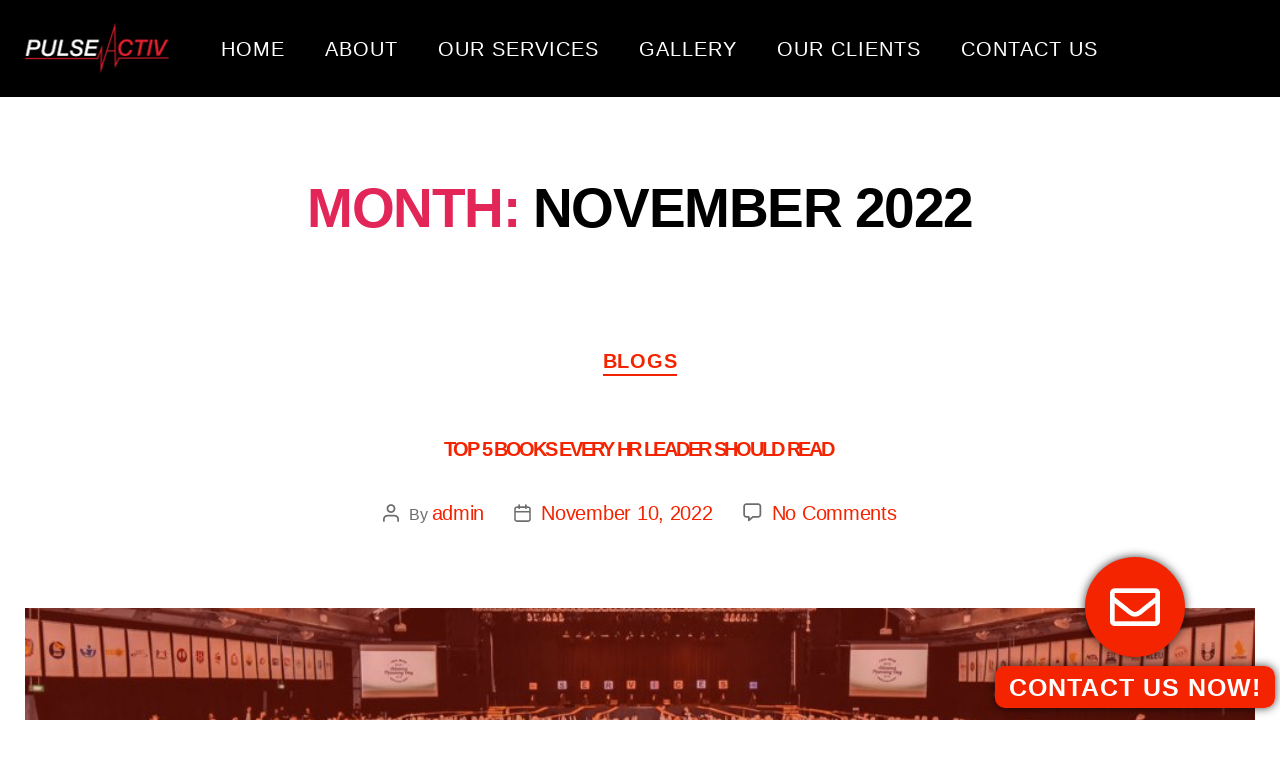

--- FILE ---
content_type: text/html; charset=UTF-8
request_url: https://pulseactiv.com.sg/2022/11/
body_size: 61191
content:
<!DOCTYPE html>
<html lang="en-US">
<head><meta charset="UTF-8"><script>if(navigator.userAgent.match(/MSIE|Internet Explorer/i)||navigator.userAgent.match(/Trident\/7\..*?rv:11/i)){var href=document.location.href;if(!href.match(/[?&]nowprocket/)){if(href.indexOf("?")==-1){if(href.indexOf("#")==-1){document.location.href=href+"?nowprocket=1"}else{document.location.href=href.replace("#","?nowprocket=1#")}}else{if(href.indexOf("#")==-1){document.location.href=href+"&nowprocket=1"}else{document.location.href=href.replace("#","&nowprocket=1#")}}}}</script><script>class RocketLazyLoadScripts{constructor(){this.triggerEvents=["keydown","mousedown","mousemove","touchmove","touchstart","touchend","wheel"],this.userEventHandler=this._triggerListener.bind(this),this.touchStartHandler=this._onTouchStart.bind(this),this.touchMoveHandler=this._onTouchMove.bind(this),this.touchEndHandler=this._onTouchEnd.bind(this),this.clickHandler=this._onClick.bind(this),this.interceptedClicks=[],window.addEventListener("pageshow",(e=>{this.persisted=e.persisted})),window.addEventListener("DOMContentLoaded",(()=>{this._preconnect3rdParties()})),this.delayedScripts={normal:[],async:[],defer:[]},this.allJQueries=[]}_addUserInteractionListener(e){document.hidden?e._triggerListener():(this.triggerEvents.forEach((t=>window.addEventListener(t,e.userEventHandler,{passive:!0}))),window.addEventListener("touchstart",e.touchStartHandler,{passive:!0}),window.addEventListener("mousedown",e.touchStartHandler),document.addEventListener("visibilitychange",e.userEventHandler))}_removeUserInteractionListener(){this.triggerEvents.forEach((e=>window.removeEventListener(e,this.userEventHandler,{passive:!0}))),document.removeEventListener("visibilitychange",this.userEventHandler)}_onTouchStart(e){"HTML"!==e.target.tagName&&(window.addEventListener("touchend",this.touchEndHandler),window.addEventListener("mouseup",this.touchEndHandler),window.addEventListener("touchmove",this.touchMoveHandler,{passive:!0}),window.addEventListener("mousemove",this.touchMoveHandler),e.target.addEventListener("click",this.clickHandler),this._renameDOMAttribute(e.target,"onclick","rocket-onclick"))}_onTouchMove(e){window.removeEventListener("touchend",this.touchEndHandler),window.removeEventListener("mouseup",this.touchEndHandler),window.removeEventListener("touchmove",this.touchMoveHandler,{passive:!0}),window.removeEventListener("mousemove",this.touchMoveHandler),e.target.removeEventListener("click",this.clickHandler),this._renameDOMAttribute(e.target,"rocket-onclick","onclick")}_onTouchEnd(e){window.removeEventListener("touchend",this.touchEndHandler),window.removeEventListener("mouseup",this.touchEndHandler),window.removeEventListener("touchmove",this.touchMoveHandler,{passive:!0}),window.removeEventListener("mousemove",this.touchMoveHandler)}_onClick(e){e.target.removeEventListener("click",this.clickHandler),this._renameDOMAttribute(e.target,"rocket-onclick","onclick"),this.interceptedClicks.push(e),e.preventDefault(),e.stopPropagation(),e.stopImmediatePropagation()}_replayClicks(){window.removeEventListener("touchstart",this.touchStartHandler,{passive:!0}),window.removeEventListener("mousedown",this.touchStartHandler),this.interceptedClicks.forEach((e=>{e.target.dispatchEvent(new MouseEvent("click",{view:e.view,bubbles:!0,cancelable:!0}))}))}_renameDOMAttribute(e,t,n){e.hasAttribute&&e.hasAttribute(t)&&(event.target.setAttribute(n,event.target.getAttribute(t)),event.target.removeAttribute(t))}_triggerListener(){this._removeUserInteractionListener(this),"loading"===document.readyState?document.addEventListener("DOMContentLoaded",this._loadEverythingNow.bind(this)):this._loadEverythingNow()}_preconnect3rdParties(){let e=[];document.querySelectorAll("script[type=rocketlazyloadscript]").forEach((t=>{if(t.hasAttribute("src")){const n=new URL(t.src).origin;n!==location.origin&&e.push({src:n,crossOrigin:t.crossOrigin||"module"===t.getAttribute("data-rocket-type")})}})),e=[...new Map(e.map((e=>[JSON.stringify(e),e]))).values()],this._batchInjectResourceHints(e,"preconnect")}async _loadEverythingNow(){this.lastBreath=Date.now(),this._delayEventListeners(),this._delayJQueryReady(this),this._handleDocumentWrite(),this._registerAllDelayedScripts(),this._preloadAllScripts(),await this._loadScriptsFromList(this.delayedScripts.normal),await this._loadScriptsFromList(this.delayedScripts.defer),await this._loadScriptsFromList(this.delayedScripts.async);try{await this._triggerDOMContentLoaded(),await this._triggerWindowLoad()}catch(e){}window.dispatchEvent(new Event("rocket-allScriptsLoaded")),this._replayClicks()}_registerAllDelayedScripts(){document.querySelectorAll("script[type=rocketlazyloadscript]").forEach((e=>{e.hasAttribute("src")?e.hasAttribute("async")&&!1!==e.async?this.delayedScripts.async.push(e):e.hasAttribute("defer")&&!1!==e.defer||"module"===e.getAttribute("data-rocket-type")?this.delayedScripts.defer.push(e):this.delayedScripts.normal.push(e):this.delayedScripts.normal.push(e)}))}async _transformScript(e){return await this._littleBreath(),new Promise((t=>{const n=document.createElement("script");[...e.attributes].forEach((e=>{let t=e.nodeName;"type"!==t&&("data-rocket-type"===t&&(t="type"),n.setAttribute(t,e.nodeValue))})),e.hasAttribute("src")?(n.addEventListener("load",t),n.addEventListener("error",t)):(n.text=e.text,t());try{e.parentNode.replaceChild(n,e)}catch(e){t()}}))}async _loadScriptsFromList(e){const t=e.shift();return t?(await this._transformScript(t),this._loadScriptsFromList(e)):Promise.resolve()}_preloadAllScripts(){this._batchInjectResourceHints([...this.delayedScripts.normal,...this.delayedScripts.defer,...this.delayedScripts.async],"preload")}_batchInjectResourceHints(e,t){var n=document.createDocumentFragment();e.forEach((e=>{if(e.src){const i=document.createElement("link");i.href=e.src,i.rel=t,"preconnect"!==t&&(i.as="script"),e.getAttribute&&"module"===e.getAttribute("data-rocket-type")&&(i.crossOrigin=!0),e.crossOrigin&&(i.crossOrigin=e.crossOrigin),n.appendChild(i)}})),document.head.appendChild(n)}_delayEventListeners(){let e={};function t(t,n){!function(t){function n(n){return e[t].eventsToRewrite.indexOf(n)>=0?"rocket-"+n:n}e[t]||(e[t]={originalFunctions:{add:t.addEventListener,remove:t.removeEventListener},eventsToRewrite:[]},t.addEventListener=function(){arguments[0]=n(arguments[0]),e[t].originalFunctions.add.apply(t,arguments)},t.removeEventListener=function(){arguments[0]=n(arguments[0]),e[t].originalFunctions.remove.apply(t,arguments)})}(t),e[t].eventsToRewrite.push(n)}function n(e,t){let n=e[t];Object.defineProperty(e,t,{get:()=>n||function(){},set(i){e["rocket"+t]=n=i}})}t(document,"DOMContentLoaded"),t(window,"DOMContentLoaded"),t(window,"load"),t(window,"pageshow"),t(document,"readystatechange"),n(document,"onreadystatechange"),n(window,"onload"),n(window,"onpageshow")}_delayJQueryReady(e){let t=window.jQuery;Object.defineProperty(window,"jQuery",{get:()=>t,set(n){if(n&&n.fn&&!e.allJQueries.includes(n)){n.fn.ready=n.fn.init.prototype.ready=function(t){e.domReadyFired?t.bind(document)(n):document.addEventListener("rocket-DOMContentLoaded",(()=>t.bind(document)(n)))};const t=n.fn.on;n.fn.on=n.fn.init.prototype.on=function(){if(this[0]===window){function e(e){return e.split(" ").map((e=>"load"===e||0===e.indexOf("load.")?"rocket-jquery-load":e)).join(" ")}"string"==typeof arguments[0]||arguments[0]instanceof String?arguments[0]=e(arguments[0]):"object"==typeof arguments[0]&&Object.keys(arguments[0]).forEach((t=>{delete Object.assign(arguments[0],{[e(t)]:arguments[0][t]})[t]}))}return t.apply(this,arguments),this},e.allJQueries.push(n)}t=n}})}async _triggerDOMContentLoaded(){this.domReadyFired=!0,await this._littleBreath(),document.dispatchEvent(new Event("rocket-DOMContentLoaded")),await this._littleBreath(),window.dispatchEvent(new Event("rocket-DOMContentLoaded")),await this._littleBreath(),document.dispatchEvent(new Event("rocket-readystatechange")),await this._littleBreath(),document.rocketonreadystatechange&&document.rocketonreadystatechange()}async _triggerWindowLoad(){await this._littleBreath(),window.dispatchEvent(new Event("rocket-load")),await this._littleBreath(),window.rocketonload&&window.rocketonload(),await this._littleBreath(),this.allJQueries.forEach((e=>e(window).trigger("rocket-jquery-load"))),await this._littleBreath();const e=new Event("rocket-pageshow");e.persisted=this.persisted,window.dispatchEvent(e),await this._littleBreath(),window.rocketonpageshow&&window.rocketonpageshow({persisted:this.persisted})}_handleDocumentWrite(){const e=new Map;document.write=document.writeln=function(t){const n=document.currentScript,i=document.createRange(),r=n.parentElement;let o=e.get(n);void 0===o&&(o=n.nextSibling,e.set(n,o));const s=document.createDocumentFragment();i.setStart(s,0),s.appendChild(i.createContextualFragment(t)),r.insertBefore(s,o)}}async _littleBreath(){Date.now()-this.lastBreath>45&&(await this._requestAnimFrame(),this.lastBreath=Date.now())}async _requestAnimFrame(){return document.hidden?new Promise((e=>setTimeout(e))):new Promise((e=>requestAnimationFrame(e)))}static run(){const e=new RocketLazyLoadScripts;e._addUserInteractionListener(e)}}RocketLazyLoadScripts.run();</script>
	
	<meta name="viewport" content="width=device-width, initial-scale=1.0, viewport-fit=cover" />		<meta name='robots' content='noindex, follow' />

<!-- Google Tag Manager for WordPress by gtm4wp.com -->
<script data-cfasync="false" data-pagespeed-no-defer>
	var gtm4wp_datalayer_name = "dataLayer";
	var dataLayer = dataLayer || [];
</script>
<!-- End Google Tag Manager for WordPress by gtm4wp.com -->
	<!-- This site is optimized with the Yoast SEO plugin v26.7 - https://yoast.com/wordpress/plugins/seo/ -->
	<title>November 2022 &#187; PulseActiv</title><link rel="preload" href="https://pulseactiv.com.sg/wp-content/uploads/2022/05/logo.png" as="image" imagesrcset="https://pulseactiv.com.sg/wp-content/uploads/2022/05/logo.png 154w, https://pulseactiv.com.sg/wp-content/uploads/2022/05/logo-150x57.png 150w" imagesizes="(max-width: 154px) 100vw, 154px" /><link rel="preload" href="https://pulseactiv.com.sg/wp-content/uploads/2022/11/Photo288_preview.jpeg" as="image" /><link rel="preload" href="https://pulseactiv.com.sg/wp-content/uploads/2022/11/HortPark-54.jpg" as="image" /><style id="perfmatters-used-css">html,body{border:none;margin:0;padding:0;}h1,h2,h3,h4,h5,h6,p,blockquote,address,big,cite,code,em,font,img,small,strike,sub,sup,li,ol,ul,fieldset,form,label,legend,button,table,caption,tr,th,td{border:none;font-size:inherit;line-height:inherit;margin:0;padding:0;text-align:inherit;}html{font-size:62.5%;scroll-behavior:smooth;}@media (prefers-reduced-motion:reduce){html{scroll-behavior:auto;}}body{background:#f5efe0;box-sizing:border-box;color:#000;font-family:-apple-system,BlinkMacSystemFont,"Helvetica Neue",Helvetica,sans-serif;font-size:1.8rem;letter-spacing:-.015em;text-align:left;}@supports (font-variation-settings:normal){body{font-family:"Inter var",-apple-system,BlinkMacSystemFont,"Helvetica Neue",Helvetica,sans-serif;}}*,*::before,*::after{box-sizing:inherit;-webkit-font-smoothing:antialiased;word-break:break-word;word-wrap:break-word;}#site-content{overflow:hidden;}.group::after,.entry-content::after{clear:both;content:"";display:block;}a,path{transition:all .15s linear;}.screen-reader-text{border:0;clip:rect(1px,1px,1px,1px);-webkit-clip-path:inset(50%);clip-path:inset(50%);height:1px;margin:-1px;overflow:hidden;padding:0;position:absolute !important;width:1px;word-wrap:normal !important;word-break:normal;}.screen-reader-text:focus{background-color:#f1f1f1;border-radius:3px;box-shadow:0 0 2px 2px rgba(0,0,0,.6);clip:auto !important;-webkit-clip-path:none;clip-path:none;color:#21759b;display:block;font-size:.875rem;font-weight:700;height:auto;right:5px;line-height:normal;padding:15px 23px 14px;text-decoration:none;top:5px;width:auto;z-index:100000;}@font-face{font-display:swap;font-family:NonBreakingSpaceOverride;src:url("[data-uri]") format("woff2"),url("[data-uri]") format("woff");}@font-face{font-family:"Inter var";font-weight:100 900;font-style:normal;font-display:swap;src:url("https://pulseactiv.com.sg/wp-content/cache/min/1/wp-content/themes/pulseactiv/../../../../../../themes/twentytwenty/assets/fonts/inter/Inter-upright-var.woff2") format("woff2");}@font-face{font-family:"Inter var";font-weight:100 900;font-style:italic;font-display:swap;src:url("https://pulseactiv.com.sg/wp-content/cache/min/1/wp-content/themes/pulseactiv/../../../../../../themes/twentytwenty/assets/fonts/inter/Inter-italic-var.woff2") format("woff2");}@media (prefers-reduced-motion:reduce){*{animation-duration:0s !important;transition-duration:0s !important;}}main{display:block;}h1,h2,h3,h4,h5,h6,.faux-heading{font-feature-settings:"lnum";font-variant-numeric:lining-nums;font-weight:700;letter-spacing:-.0415625em;line-height:1.25;margin:3.5rem 0 2rem;}h1,.heading-size-1{font-size:3.6rem;font-weight:800;line-height:1.138888889;}h2,.heading-size-2{font-size:3.2rem;}h3,.heading-size-3{font-size:2.8rem;}p{line-height:1.5;margin:0 0 1em 0;}em,i,q,dfn{font-style:italic;}em em,em i,i em,i i,cite em,cite i{font-weight:bolder;}b,strong{font-weight:700;}a{color:#cd2653;text-decoration:underline;}a:hover,a:focus{text-decoration:none;}ul,ol{margin:0 0 3rem 3rem;}ul{list-style:disc;}ul ul{list-style:circle;}ul ul ul{list-style:square;}li{line-height:1.5;margin:.5rem 0 0 2rem;}li>ul,li>ol{margin:1rem 0 0 2rem;}.reset-list-style,.reset-list-style ul,.reset-list-style ol{list-style:none;margin:0;}.reset-list-style li{margin:0;}svg,img,embed,object{display:block;height:auto;max-width:100%;}label{display:block;font-size:1.6rem;font-weight:400;margin:0 0 .5rem 0;}label.inline,input[type="checkbox"]+label{display:inline;font-weight:400;margin-left:.5rem;}input[type="checkbox"]{-webkit-appearance:none;-moz-appearance:none;position:relative;top:2px;display:inline-block;margin:0;width:1.5rem;min-width:1.5rem;height:1.5rem;background:#fff;border-radius:0;border-style:solid;border-width:.1rem;border-color:#dcd7ca;box-shadow:none;cursor:pointer;}input[type="checkbox"]:checked::before{content:url("data:image/svg+xml;utf8,%3Csvg%20xmlns%3D%27http%3A%2F%2Fwww.w3.org%2F2000%2Fsvg%27%20viewBox%3D%270%200%2020%2020%27%3E%3Cpath%20d%3D%27M14.83%204.89l1.34.94-5.81%208.38H9.02L5.78%209.67l1.34-1.25%202.57%202.4z%27%20fill%3D%27%23000000%27%2F%3E%3C%2Fsvg%3E");position:absolute;display:inline-block;margin:-.1875rem 0 0 -.25rem;height:1.75rem;width:1.75rem;}input,textarea,button,.button,.faux-button,.wp-block-button__link,.wp-block-file__button{font-family:-apple-system,BlinkMacSystemFont,"Helvetica Neue",Helvetica,sans-serif;line-height:1;}@supports (font-variation-settings:normal){input,textarea,button,.button,.faux-button,.faux-button.more-link,.wp-block-button__link,.wp-block-file__button{font-family:"Inter var",-apple-system,BlinkMacSystemFont,"Helvetica Neue",Helvetica,sans-serif;}}input,textarea{border-color:#dcd7ca;color:#000;}code,input[type="url"],input[type="email"],input[type="tel"]{direction:ltr;}input[type="text"],input[type="password"],input[type="email"],input[type="url"],input[type="date"],input[type="month"],input[type="time"],input[type="datetime"],input[type="datetime-local"],input[type="week"],input[type="number"],input[type="search"],input[type="tel"],input[type="color"],textarea{-webkit-appearance:none;-moz-appearance:none;background:#fff;border-radius:0;border-style:solid;border-width:.1rem;box-shadow:none;display:block;font-size:1.6rem;letter-spacing:-.015em;margin:0;max-width:100%;padding:1.5rem 1.8rem;width:100%;}input[type="number"]{padding-right:.5rem;}input::-webkit-input-placeholder{line-height:normal;}input:-ms-input-placeholder{line-height:normal;}input::-moz-placeholder{line-height:revert;}input[type="search"]::-webkit-search-decoration,input[type="search"]::-webkit-search-cancel-button,input[type="search"]::-webkit-search-results-button,input[type="search"]::-webkit-search-results-decoration{display:none;}button,.button,.faux-button,.wp-block-button__link,.wp-block-file .wp-block-file__button,input[type="button"],input[type="reset"],input[type="submit"]{-webkit-appearance:none;-moz-appearance:none;background:#cd2653;border:none;border-radius:0;color:#fff;cursor:pointer;display:inline-block;font-size:1.5rem;font-weight:600;letter-spacing:.0333em;line-height:1.25;margin:0;opacity:1;padding:1.1em 1.44em;text-align:center;text-decoration:none;text-transform:uppercase;transition:opacity .15s linear;}button:focus,button:hover,.button:focus,.button:hover,.faux-button:focus,.faux-button:hover,.wp-block-button .wp-block-button__link:focus,.wp-block-button .wp-block-button__link:hover,.wp-block-file .wp-block-file__button:focus,.wp-block-file .wp-block-file__button:hover,input[type="button"]:focus,input[type="button"]:hover,input[type="reset"]:focus,input[type="reset"]:hover,input[type="submit"]:focus,input[type="submit"]:hover{text-decoration:underline;}input[type="text"]:focus,input[type="email"]:focus,input[type="url"]:focus,input[type="password"]:focus,input[type="number"]:focus,input[type="tel"]:focus,input[type="range"]:focus,input[type="date"]:focus,input[type="month"]:focus,input[type="week"]:focus,input[type="time"]:focus,input[type="datetime"]:focus,input[type="datetime-local"]:focus,input[type="color"]:focus,textarea:focus{border-color:currentColor;}input[type="search"]:focus{outline:thin dotted;outline-offset:-4px;}section{padding:5rem 0;width:100%;}.section-inner{margin-left:auto;margin-right:auto;max-width:120rem;width:calc(100% - 4rem);}.section-inner.thin{max-width:58rem;}.section-inner.medium{max-width:100rem;}.color-accent,.color-accent-hover:focus,.color-accent-hover:hover{color:#cd2653;}.archive-header{background-color:#fff;padding:4rem 0;}.reduced-spacing .archive-header{padding-bottom:2rem;}.archive-title{font-size:2.4rem;font-weight:700;letter-spacing:-.026666667em;margin:0;}body:not(.singular) main>article:first-of-type{padding:4rem 0 0;}.entry-categories{line-height:1.25;margin-bottom:2rem;}.entry-categories-inner{justify-content:center;display:flex;flex-wrap:wrap;margin:-.5rem 0 0 -1rem;}.entry-categories a{border-bottom:.15rem solid currentColor;font-size:1.4rem;font-weight:700;letter-spacing:.036666667em;margin:.5rem 0 0 1rem;text-decoration:none;text-transform:uppercase;}.entry-categories a:focus,.entry-categories a:hover{border-bottom-color:transparent;}h1.entry-title,h2.entry-title{margin:0;}.entry-title a{color:inherit;text-decoration:none;}.entry-title a:focus,.entry-title a:hover{text-decoration:underline;}.post-meta-single-top .post-meta{justify-content:center;}.post-meta-wrapper{margin-top:2rem;margin-right:auto;margin-left:auto;max-width:58rem;width:100%;}.post-meta{color:#6d6d6d;display:flex;flex-wrap:wrap;font-size:1.5rem;font-weight:500;list-style:none;margin:-1rem 0 0 -2rem;}.post-meta li{flex-shrink:0;letter-spacing:-.016875em;margin:1rem 0 0 2rem;max-width:calc(100% - 2rem);}.post-meta a{color:inherit;text-decoration:none;}.post-meta a:focus,.post-meta a:hover{text-decoration:underline;}.post-meta .meta-wrapper{align-items:center;display:flex;flex-wrap:nowrap;}.post-meta .meta-icon{flex-shrink:0;margin-right:1rem;}.post-meta .post-author .meta-icon svg{width:1.6rem;height:1.8rem;}.post-meta .post-date .meta-icon svg{width:1.7rem;height:1.8rem;}.post-meta .post-tags .meta-icon svg{width:1.8rem;height:1.8rem;}.post-meta svg *{fill:currentColor;}.post-inner{padding-top:5rem;}.post-meta-wrapper.post-meta-single-bottom{margin-top:3rem;}.has-text-align-center{text-align:center;}.has-drop-cap:not(:focus)::first-letter,.entry-content .wp-block-archives,.entry-content .wp-block-categories,.entry-content .wp-block-cover-image,.entry-content .wp-block-latest-comments,.entry-content .wp-block-latest-posts,.entry-content .wp-block-pullquote,.entry-content .wp-block-quote.is-large,.entry-content .wp-block-quote.is-style-large{font-family:-apple-system,BlinkMacSystemFont,"Helvetica Neue",Helvetica,sans-serif;}@supports (font-variation-settings:normal){.has-drop-cap:not(:focus)::first-letter,.entry-content .wp-block-archives,.entry-content .wp-block-categories,.entry-content .wp-block-latest-posts,.entry-content .wp-block-latest-comments,.entry-content .wp-block-cover-image p,.entry-content .wp-block-pullquote{font-family:"Inter var",-apple-system,BlinkMacSystemFont,"Helvetica Neue",Helvetica,sans-serif;}}*[class*="_inner-container"]>*:first-child{margin-top:0;}*[class*="_inner-container"]>*:last-child{margin-bottom:0;}.wp-block-archives:not(.alignwide):not(.alignfull),.wp-block-categories:not(.alignwide):not(.alignfull),.wp-block-code,.wp-block-columns:not(.alignwide):not(.alignfull),.wp-block-cover:not(.alignwide):not(.alignfull):not(.alignleft):not(.alignright):not(.aligncenter),.wp-block-embed:not(.alignwide):not(.alignfull):not(.alignleft):not(.alignright):not(.aligncenter),.wp-block-gallery:not(.alignwide):not(.alignfull):not(.alignleft):not(.alignright):not(.aligncenter),.wp-block-group:not(.has-background):not(.alignwide):not(.alignfull),.wp-block-image:not(.alignwide):not(.alignfull):not(.alignleft):not(.alignright):not(.aligncenter),.wp-block-latest-comments:not(.aligncenter):not(.alignleft):not(.alignright),.wp-block-latest-posts:not(.aligncenter):not(.alignleft):not(.alignright),.wp-block-media-text:not(.alignwide):not(.alignfull),.wp-block-preformatted,.wp-block-pullquote:not(.alignwide):not(.alignfull):not(.alignleft):not(.alignright),.wp-block-quote,.wp-block-quote.is-large,.wp-block-quote.is-style-large,.wp-block-verse,.wp-block-video:not(.alignwide):not(.alignfull){margin-bottom:3rem;margin-top:3rem;}[class*="__inner-container"] .wp-block-group:not(.alignfull):not(.alignwide):not(.alignleft):not(.alignright),[class*="__inner-container"] .wp-block-cover:not(.alignfull):not(.alignwide):not(.alignleft):not(.alignright){margin-left:auto;margin-right:auto;max-width:58rem;}.wp-block-archives,.wp-block-categories,.wp-block-latest-posts,.wp-block-latest-comments{list-style:none;margin-left:0;}.wp-block-archives ul,.wp-block-categories ul,.wp-block-latest-posts ul,.wp-block-latest-comments ul{list-style:none;}.entry-content .wp-block-archives>li,.entry-content .wp-block-categories>li,.entry-content .wp-block-latest-posts>li,.entry-content .wp-block-latest-comment>li{margin-left:0;}.entry-content .wp-block-archives>li:last-child,.entry-content .wp-block-categories>li:last-child,.entry-content .wp-block-latest-posts>li:last-child,.entry-content .wp-block-latest-comment>li:last-child{margin-bottom:0;}.entry-content .wp-block-archives *,.entry-content .wp-block-categories *,.entry-content .wp-block-latest-posts *,.entry-content .wp-block-latest-comments *{font-family:inherit;}.entry-content .wp-block-archives li,.entry-content .wp-block-categories li,.entry-content .wp-block-latest-posts li{color:#6d6d6d;}.wp-block-archives a,.wp-block-categories a,.wp-block-latest-posts a,.wp-block-latest-comments a{font-weight:700;text-decoration:none;}.wp-block-archives a:hover,.wp-block-categories a:hover,.wp-block-latest-posts a:hover,.wp-block-latest-comments a:hover,.wp-block-archives a:focus,.wp-block-categories a:focus,.wp-block-latest-posts a:focus,.wp-block-latest-comments a:focus{text-decoration:underline;}.wp-block-latest-posts a,.wp-block-latest-comments__comment-meta{font-weight:700;letter-spacing:-.025em;line-height:1.25;}.wp-block-embed figcaption,.wp-block-image figcaption{color:#6d6d6d;font-size:1.4rem;margin-bottom:0;margin-top:1.5rem;}.wp-block-group__inner-container{margin:0 auto;}.wp-block-group__inner-container,.entry-content .wp-block-group p{max-width:100%;}.wp-block-search .wp-block-search__input{width:auto;}.entry-content .wp-block-latest-comments li{margin:2rem 0;}.entry-content .wp-block-latest-comments a{text-decoration:none;}.entry-content .wp-block-latest-comments a:hover,.entry-content .wp-block-latest-comments a:focus{text-decoration:underline;}.entry-content{line-height:1.5;}.entry-content>*{margin-left:auto;margin-right:auto;margin-bottom:1.25em;}.entry-content>*:first-child{margin-top:0;}.entry-content>*:last-child{margin-bottom:0;}.entry-content a:hover,.entry-content a:focus{text-decoration:none;}.entry-content p,.entry-content li{line-height:1.4;}.entry-content li img{display:inline-block;}.entry-content h1,.entry-content h2,.entry-content h3,.entry-content h4,.entry-content h5,.entry-content h6{margin:3.5rem auto 2rem;}.entry-content ul ul,.entry-content ol ol,.entry-content ul ol,.entry-content ol ul{margin-bottom:1rem;}.entry-content{font-family:NonBreakingSpaceOverride,"Hoefler Text","Noto Serif",Garamond,"Times New Roman",serif;letter-spacing:normal;}.entry-content h1,.entry-content h2,.entry-content h3,.entry-content h4,.entry-content h5,.entry-content h6,.entry-content cite,.entry-content figcaption,.entry-content table,.entry-content address,.entry-content .wp-caption-text,.entry-content .wp-block-file{font-family:-apple-system,BlinkMacSystemFont,"Helvetica Neue",Helvetica,sans-serif;}@supports (font-variation-settings:normal){.entry-content h1,.entry-content h2,.entry-content h3,.entry-content h4,.entry-content h5,.entry-content h6,.entry-content cite,.entry-content figcaption,.entry-content table,.entry-content address,.entry-content .wp-caption-text,.entry-content .wp-block-file{font-family:"Inter var",-apple-system,BlinkMacSystemFont,"Helvetica Neue",Helvetica,sans-serif;}}.entry-content>*:not(.alignwide):not(.alignfull):not(.alignleft):not(.alignright):not(.is-style-wide){max-width:58rem;width:calc(100% - 4rem);}[class*="__inner-container"]>*:not(.alignwide):not(.alignfull):not(.alignleft):not(.alignright):not(.is-style-wide){max-width:58rem;width:100%;}[class*="__inner-container"]>*:not(.alignwide):not(.alignfull):not(.alignleft):not(.alignright){margin-left:auto;margin-right:auto;}.widget{margin-top:3rem;}.widget:first-child{margin-top:0;}.widget-content>div>*:first-child{margin-top:0;}.widget-content>div>*:last-child{margin-bottom:0;}.widget li{margin:2rem 0 0 0;}.widget li:first-child,.widget li>ul,.widget li>ol{margin-top:0;}.widget .post-date,.widget .rss-date{color:#6d6d6d;display:block;font-size:.85em;font-weight:500;margin-top:.2rem;}.footer-nav-widgets-wrapper,#site-footer{background-color:#fff;border-color:#dedfdf;border-style:solid;border-width:0;}.footer-top-visible .footer-nav-widgets-wrapper,.footer-top-hidden #site-footer{margin-top:5rem;}.reduced-spacing.footer-top-visible .footer-nav-widgets-wrapper,.reduced-spacing.footer-top-hidden #site-footer{border-top-width:.1rem;}.footer-top,.footer-widgets-outer-wrapper,#site-footer{padding:3rem 0;}.footer-top{display:flex;border-bottom:.1rem solid #dedfdf;justify-content:space-between;}.footer-menu{font-size:1.8rem;font-weight:700;letter-spacing:-.0277em;}.footer-menu li{line-height:1.25;margin:.25em 0 0 0;}.footer-menu a{text-decoration:none;word-break:normal;word-wrap:normal;}.footer-menu a:hover,.footer-menu a:focus{text-decoration:underline;}.footer-widgets-outer-wrapper{border-bottom:.1rem solid #dedfdf;}.footer-widgets+.footer-widgets{margin-top:3rem;}@media (max-width:479px){ul,ol{margin:0 0 3rem 2rem;}li{margin:.5rem 0 0 1rem;}}@media (min-width:480px){.wp-block-pullquote.alignleft,.wp-block-pullquote.alignright,.wp-block-cover-image.alignleft,.wp-block-cover-image.alignright,.wp-block-cover.alignleft,.wp-block-cover.alignright,.wp-block-embed.alignleft,.wp-block-embed.alignright,.wp-block-gallery.alignleft,.wp-block-gallery.alignright{max-width:26rem;}}@media (min-width:700px){ul,ol{margin-bottom:4rem;}h1,.heading-size-1,h2,.heading-size-2,h3,.heading-size-3{margin:6rem auto 3rem;}h1,.heading-size-1{font-size:6.4rem;}h2,.heading-size-2{font-size:4.8rem;}h3,.heading-size-3{font-size:4rem;}button,.button,.faux-button,.wp-block-button__link,input[type="button"],input[type="reset"],input[type="submit"]{font-size:1.7rem;}section{padding:8rem 0;}.section-inner{width:calc(100% - 8rem);}.archive-header{padding:8rem 0;}.reduced-spacing .archive-header{padding-bottom:3rem;}.archive-title{font-size:3.2rem;}body:not(.singular) main>article:first-of-type{padding:8rem 0 0;}h2.entry-title{font-size:6.4rem;}.entry-categories{margin-bottom:3rem;}.entry-categories-inner{margin:-1rem 0 0 -2rem;}.entry-categories a{font-size:1.5rem;margin:1rem 0 0 2rem;}.post-meta-wrapper{margin-top:3rem;}.post-meta{font-size:1.6rem;margin:-1.4rem 0 0 -3rem;}.post-meta li{margin:1.4rem 0 0 3rem;max-width:calc(100% - 3rem);}.post-inner{padding-top:8rem;}.post-meta-wrapper.post-meta-single-bottom{margin-top:4rem;}.wp-block-embed figcaption,.wp-block-image figcaption{font-size:1.6rem;}.wp-block-archives:not(.alignwide):not(.alignfull),.wp-block-categories:not(.alignwide):not(.alignfull),.wp-block-code,.wp-block-columns:not(.alignwide):not(.alignfull),.wp-block-cover:not(.alignwide):not(.alignfull):not(.alignleft):not(.alignright):not(.aligncenter),.wp-block-embed:not(.alignwide):not(.alignfull):not(.alignleft):not(.alignright):not(.aligncenter),.wp-block-gallery:not(.alignwide):not(.alignfull):not(.alignleft):not(.alignright):not(.aligncenter),.wp-block-group:not(.has-background):not(.alignwide):not(.alignfull),.wp-block-image:not(.alignwide):not(.alignfull):not(.alignleft):not(.alignright):not(.aligncenter),.wp-block-latest-comments:not(.aligncenter):not(.alignleft):not(.alignright),.wp-block-latest-posts:not(.aligncenter):not(.alignleft):not(.alignright),.wp-block-media-text:not(.alignwide):not(.alignfull),.wp-block-preformatted,.wp-block-pullquote:not(.alignwide):not(.alignfull):not(.alignleft):not(.alignright),.wp-block-quote,.wp-block-quote.is-large,.wp-block-quote.is-style-large,.wp-block-verse,.wp-block-video:not(.alignwide):not(.alignfull){margin-bottom:4rem;margin-top:4rem;}.entry-content{font-size:2.1rem;}.entry-content p,.entry-content li{line-height:1.476;}.entry-content h1,.entry-content h2,.entry-content h3{margin:6rem auto 3rem;}.footer-top-visible .footer-nav-widgets-wrapper,.footer-top-hidden #site-footer{margin-top:8rem;}.footer-top{padding:3.7rem 0;}.footer-menu{font-size:2.4rem;margin:-.8rem 0 0 -1.6rem;}.footer-menu li{margin:.8rem 0 0 1.6rem;}.footer-widgets-outer-wrapper{padding:8rem 0;}.footer-widgets-wrapper{display:flex;justify-content:space-between;margin-left:-4rem;width:calc(100% + 4rem);}.footer-widgets{margin-left:4rem;width:50%;}.footer-widgets+.footer-widgets{margin-top:0;}.footer-widgets .widget{border-top:none;margin-top:5rem;padding-top:0;}.footer-widgets .widget:first-child{margin-top:0;}}@media (min-width:1000px){.footer-top{align-items:center;}.footer-menu{align-items:baseline;display:flex;justify-content:flex-start;flex-wrap:wrap;font-size:2.1rem;margin:-1.2rem 0 0 -2.4rem;}.footer-menu li{margin:1.2rem 0 0 2.4rem;}}@media (min-width:1220px){h1,.heading-size-1{font-size:8.4rem;}.widget-content{font-size:2.1rem;}.footer-menu{font-size:2.4rem;margin:-1.5rem 0 0 -3rem;}.footer-menu li{margin:1.5rem 0 0 3rem;}.footer-widgets-wrapper{margin-left:-6rem;width:calc(100% + 6rem);}.footer-widgets{margin-left:6rem;}}.entry-content>*:not(.alignwide):not(.alignfull):not(.alignleft):not(.alignright):not(.is-style-wide){max-width:auto;width:auto;}.entry-content>*:not(.alignwide):not(.alignfull):not(.alignleft):not(.alignright):not(.is-style-wide){max-width:auto;width:auto;}body h1,body h2,body h3,body h4,body h5,body h6{margin:0 !important;}.footer-nav-widgets-wrapper{display:none;}@media print{@page{margin:2cm;}.entry-header,.site-footer{margin:0;}.entry-content,.entry-content p,.section-inner,.section-inner.max-percentage,.section-inner.medium,.section-inner.small,.section-inner.thin{max-width:100%;width:100%;}body{background:#fff !important;color:#000;font:13pt Georgia,"Times New Roman",Times,serif;line-height:1.3;}h1{font-size:20pt;}h2,h2.entry-title,h3,h4,.has-normal-font-size,.has-regular-font-size,.has-large-font-size,.comments-header{font-size:14pt;margin-top:1cm;}a{page-break-inside:avoid;}h1,h2,h3,h4,h5,h6{page-break-after:avoid;page-break-inside:avoid;}img{page-break-inside:avoid;page-break-after:avoid;}ul,ol,dl{page-break-before:avoid;}a:link,a:visited,a{background:transparent;font-weight:bold;text-decoration:underline;}a{page-break-inside:avoid;}a[href^="http"]:after{content:" < " attr(href) "> ";}a:after > img{content:"";}article a[href^="#"]:after{content:"";}a:not(:local-link):after{content:" < " attr(href) "> ";}#site-header,.comment-form,.comments-wrapper,.comment .comment-metadata,.footer-social-wrapper,.footer-widgets-outer-wrapper,.header-navigation-wrapper,.entry-categories,.post-comment-link.meta-wrapper,.pagination-wrapper,.pagination-single,.post-meta-wrapper.post-meta-edit-link-wrapper,.post-meta-wrapper.post-meta-single-bottom,.post-separator,.site-logo img{display:none;}}@font-face{font-display:swap;font-family:eicons;src:url("https://pulseactiv.com.sg/wp-content/cache/min/1/wp-content/plugins/elementor/assets/lib/eicons/css/../../../../../../../../../../plugins/elementor/assets/lib/eicons/fonts/eicons.eot?5.27.0");src:url("https://pulseactiv.com.sg/wp-content/cache/min/1/wp-content/plugins/elementor/assets/lib/eicons/css/../../../../../../../../../../plugins/elementor/assets/lib/eicons/fonts/eicons.eot?5.27.0#iefix") format("embedded-opentype"),url("https://pulseactiv.com.sg/wp-content/cache/min/1/wp-content/plugins/elementor/assets/lib/eicons/css/../../../../../../../../../../plugins/elementor/assets/lib/eicons/fonts/eicons.woff2?5.27.0") format("woff2"),url("https://pulseactiv.com.sg/wp-content/cache/min/1/wp-content/plugins/elementor/assets/lib/eicons/css/../../../../../../../../../../plugins/elementor/assets/lib/eicons/fonts/eicons.woff?5.27.0") format("woff"),url("https://pulseactiv.com.sg/wp-content/cache/min/1/wp-content/plugins/elementor/assets/lib/eicons/css/../../../../../../../../../../plugins/elementor/assets/lib/eicons/fonts/eicons.ttf?5.27.0") format("truetype"),url("https://pulseactiv.com.sg/wp-content/cache/min/1/wp-content/plugins/elementor/assets/lib/eicons/css/../../../../../../../../../../plugins/elementor/assets/lib/eicons/fonts/eicons.svg?5.27.0#eicon") format("svg");font-weight:400;font-style:normal;}[class*=" eicon-"],[class^=eicon]{display:inline-block;font-family:eicons;font-size:inherit;font-weight:400;font-style:normal;font-variant:normal;line-height:1;text-rendering:auto;-webkit-font-smoothing:antialiased;-moz-osx-font-smoothing:grayscale;}@keyframes a{0%{transform:rotate(0deg);}to{transform:rotate(359deg);}}.eicon-menu-bar:before{content:"";}.eicon-close:before{content:"";}.dialog-widget-content{background-color:var(--e-a-bg-default);position:absolute;border-radius:3px;box-shadow:2px 8px 23px 3px rgba(0,0,0,.2);overflow:hidden;}.dialog-type-lightbox{position:fixed;height:100%;width:100%;bottom:0;left:0;background-color:rgba(0,0,0,.8);z-index:9999;-webkit-user-select:none;-moz-user-select:none;user-select:none;}.elementor-editor-active .elementor-popup-modal{background-color:initial;}.dialog-type-alert .dialog-widget-content,.dialog-type-confirm .dialog-widget-content{margin:auto;width:400px;padding:20px;}.elementor-screen-only,.screen-reader-text,.screen-reader-text span,.ui-helper-hidden-accessible{position:absolute;top:-10000em;width:1px;height:1px;margin:-1px;padding:0;overflow:hidden;clip:rect(0,0,0,0);border:0;}.elementor *,.elementor :after,.elementor :before{box-sizing:border-box;}.elementor a{box-shadow:none;text-decoration:none;}.elementor img{height:auto;max-width:100%;border:none;border-radius:0;box-shadow:none;}.elementor .elementor-background-overlay,.elementor .elementor-background-slideshow{height:100%;width:100%;top:0;left:0;position:absolute;}.e-con-inner>.elementor-element.elementor-fixed,.e-con>.elementor-element.elementor-fixed,.elementor-widget-wrap>.elementor-element.elementor-fixed{position:fixed;}.elementor-widget-wrap .elementor-element.elementor-widget__width-auto,.elementor-widget-wrap .elementor-element.elementor-widget__width-initial{max-width:100%;}.elementor-element{--flex-direction:initial;--flex-wrap:initial;--justify-content:initial;--align-items:initial;--align-content:initial;--gap:initial;--flex-basis:initial;--flex-grow:initial;--flex-shrink:initial;--order:initial;--align-self:initial;flex-basis:var(--flex-basis);flex-grow:var(--flex-grow);flex-shrink:var(--flex-shrink);order:var(--order);align-self:var(--align-self);}.elementor-element.elementor-absolute,.elementor-element.elementor-fixed{z-index:1;}.elementor-element:where(.e-con-full,.elementor-widget){flex-direction:var(--flex-direction);flex-wrap:var(--flex-wrap);justify-content:var(--justify-content);align-items:var(--align-items);align-content:var(--align-content);gap:var(--gap);}:root{--page-title-display:block;}.elementor-page-title,h1.entry-title{display:var(--page-title-display);}@keyframes eicon-spin{0%{transform:rotate(0deg);}to{transform:rotate(359deg);}}.elementor-section{position:relative;}.elementor-section .elementor-container{display:flex;margin-right:auto;margin-left:auto;position:relative;}@media (max-width:1024px){.elementor-section .elementor-container{flex-wrap:wrap;}}.elementor-section.elementor-section-boxed>.elementor-container{max-width:1140px;}.elementor-section.elementor-section-items-middle>.elementor-container{align-items:center;}.elementor-widget-wrap{position:relative;width:100%;flex-wrap:wrap;align-content:flex-start;}.elementor:not(.elementor-bc-flex-widget) .elementor-widget-wrap{display:flex;}.elementor-widget-wrap>.elementor-element{width:100%;}.elementor-widget{position:relative;}.elementor-widget:not(:last-child){margin-bottom:20px;}.elementor-widget:not(:last-child).elementor-absolute,.elementor-widget:not(:last-child).elementor-widget__width-auto,.elementor-widget:not(:last-child).elementor-widget__width-initial{margin-bottom:0;}.elementor-column{position:relative;min-height:1px;display:flex;}.elementor-column-gap-default>.elementor-column>.elementor-element-populated{padding:10px;}@media (min-width:768px){.elementor-column.elementor-col-10,.elementor-column[data-col="10"]{width:10%;}.elementor-column.elementor-col-11,.elementor-column[data-col="11"]{width:11.111%;}.elementor-column.elementor-col-12,.elementor-column[data-col="12"]{width:12.5%;}.elementor-column.elementor-col-14,.elementor-column[data-col="14"]{width:14.285%;}.elementor-column.elementor-col-16,.elementor-column[data-col="16"]{width:16.666%;}.elementor-column.elementor-col-20,.elementor-column[data-col="20"]{width:20%;}.elementor-column.elementor-col-25,.elementor-column[data-col="25"]{width:25%;}.elementor-column.elementor-col-30,.elementor-column[data-col="30"]{width:30%;}.elementor-column.elementor-col-33,.elementor-column[data-col="33"]{width:33.333%;}.elementor-column.elementor-col-40,.elementor-column[data-col="40"]{width:40%;}.elementor-column.elementor-col-50,.elementor-column[data-col="50"]{width:50%;}.elementor-column.elementor-col-60,.elementor-column[data-col="60"]{width:60%;}.elementor-column.elementor-col-66,.elementor-column[data-col="66"]{width:66.666%;}.elementor-column.elementor-col-70,.elementor-column[data-col="70"]{width:70%;}.elementor-column.elementor-col-75,.elementor-column[data-col="75"]{width:75%;}.elementor-column.elementor-col-80,.elementor-column[data-col="80"]{width:80%;}.elementor-column.elementor-col-83,.elementor-column[data-col="83"]{width:83.333%;}.elementor-column.elementor-col-90,.elementor-column[data-col="90"]{width:90%;}.elementor-column.elementor-col-100,.elementor-column[data-col="100"]{width:100%;}}@media (max-width:767px){.elementor-column{width:100%;}}.elementor-grid{display:grid;grid-column-gap:var(--grid-column-gap);grid-row-gap:var(--grid-row-gap);}.elementor-grid .elementor-grid-item{min-width:0;}.elementor-grid-0 .elementor-grid{display:inline-block;width:100%;word-spacing:var(--grid-column-gap);margin-bottom:calc(-1 * var(--grid-row-gap));}.elementor-grid-0 .elementor-grid .elementor-grid-item{display:inline-block;margin-bottom:var(--grid-row-gap);word-break:break-word;}@media (min-width:1025px){#elementor-device-mode:after{content:"desktop";}}@media (min-width:-1){#elementor-device-mode:after{content:"widescreen";}}@media (max-width:-1){#elementor-device-mode:after{content:"laptop";content:"tablet_extra";}}@media (max-width:1024px){#elementor-device-mode:after{content:"tablet";}}@media (max-width:-1){#elementor-device-mode:after{content:"mobile_extra";}}@media (max-width:767px){#elementor-device-mode:after{content:"mobile";}}:is(.elementor-section-wrap,[data-elementor-id])>.e-con{--margin-inline-end:auto;--margin-inline-start:auto;max-width:min(100%,var(--width));}.e-con:before,.e-con>.elementor-background-slideshow:before,.e-con>.elementor-motion-effects-container>.elementor-motion-effects-layer:before,:is(.e-con,.e-con>.e-con-inner)>.elementor-background-video-container:before{content:var(--background-overlay);display:block;position:absolute;mix-blend-mode:var(--overlay-mix-blend-mode);opacity:var(--overlay-opacity);transition:var(--overlay-transition,.3s);border-radius:var(--border-radius);border-style:var(--border-style);border-color:var(--border-color);border-block-start-width:var(--border-block-start-width);border-inline-end-width:var(--border-inline-end-width);border-block-end-width:var(--border-block-end-width);border-inline-start-width:var(--border-inline-start-width);top:calc(0px - var(--border-block-start-width));left:calc(0px - var(--border-inline-start-width));}.elementor-element .elementor-widget-container{transition:background .3s,border .3s,border-radius .3s,box-shadow .3s,transform var(--e-transform-transition-duration,.4s);}.elementor-view-stacked .elementor-icon{padding:.5em;background-color:#69727d;color:#fff;fill:#fff;}.elementor-icon{display:inline-block;line-height:1;transition:all .3s;color:#69727d;font-size:50px;text-align:center;}.elementor-icon:hover{color:#69727d;}.elementor-icon i,.elementor-icon svg{width:1em;height:1em;position:relative;display:block;}.elementor-icon i:before,.elementor-icon svg:before{position:absolute;left:50%;transform:translateX(-50%);}.elementor-shape-circle .elementor-icon{border-radius:50%;}.elementor-element,.elementor-lightbox{--swiper-theme-color:#000;--swiper-navigation-size:44px;--swiper-pagination-bullet-size:6px;--swiper-pagination-bullet-horizontal-gap:6px;}.elementor-lightbox .dialog-widget-content{background:none;box-shadow:none;width:100%;height:100%;}#left-area ul.elementor-icon-list-items,.elementor-edit-area .elementor-element ul.elementor-icon-list-items,.elementor .elementor-element ul.elementor-icon-list-items{padding:0;}.elementor-widget-n-accordion .e-n-accordion-item-title,:where(.elementor-widget-n-accordion .e-n-accordion-item>.e-con){border:var(--n-accordion-border-width) var(--n-accordion-border-style) var(--n-accordion-border-color);}@keyframes swiper-preloader-spin{to{transform:rotate(1 turn);}}.elementor-location-footer:before,.elementor-location-header:before{content:"";display:table;clear:both;}.elementor-sticky--active{z-index:99;}.e-container .elementor-element.elementor-sticky--active{padding-left:var(--padding-left);padding-right:var(--padding-right);}[data-elementor-type=popup] .elementor-section-wrap:not(:empty)+#elementor-add-new-section,[data-elementor-type=popup]:not(.elementor-edit-area){display:none;}.elementor-popup-modal{display:-webkit-box;display:-ms-flexbox;display:flex;pointer-events:none;background-color:transparent;-webkit-user-select:auto;-moz-user-select:auto;-ms-user-select:auto;user-select:auto;}.elementor-popup-modal .dialog-buttons-wrapper,.elementor-popup-modal .dialog-header{display:none;}.elementor-popup-modal .dialog-close-button{display:none;top:20px;margin-top:0;right:20px;opacity:1;z-index:9999;pointer-events:all;}.elementor-popup-modal .dialog-close-button svg{fill:#373a3c;height:1em;width:1em;}.elementor-popup-modal .dialog-widget-content{width:auto;overflow:visible;max-width:100%;max-height:100%;border-radius:0;-webkit-box-shadow:none;box-shadow:none;pointer-events:all;}.elementor-popup-modal .dialog-message{width:640px;max-width:100vw;max-height:100vh;padding:0;overflow:auto;display:-webkit-box;display:-ms-flexbox;display:flex;}.elementor-popup-modal .elementor{width:100%;}.elementor-motion-effects-element,.elementor-motion-effects-layer{-webkit-transition-property:opacity,-webkit-transform;transition-property:opacity,-webkit-transform;transition-property:transform,opacity;transition-property:transform,opacity,-webkit-transform;-o-transition-property:transform,opacity;-webkit-transition-timing-function:cubic-bezier(0,.33,.07,1.03);-o-transition-timing-function:cubic-bezier(0,.33,.07,1.03);transition-timing-function:cubic-bezier(0,.33,.07,1.03);-webkit-transition-duration:1s;-o-transition-duration:1s;transition-duration:1s;}.elementor-motion-effects-container{position:absolute;top:0;left:0;width:100%;height:100%;overflow:hidden;-webkit-transform-origin:var(--e-transform-origin-y) var(--e-transform-origin-x);-ms-transform-origin:var(--e-transform-origin-y) var(--e-transform-origin-x);transform-origin:var(--e-transform-origin-y) var(--e-transform-origin-x);}.elementor-motion-effects-layer{position:absolute;top:0;left:0;background-repeat:no-repeat;background-size:cover;}@-webkit-keyframes fade{0%{opacity:0;}to{opacity:1;}}@keyframes fade{0%{opacity:0;}to{opacity:1;}}@-webkit-keyframes zoomIn{0%{opacity:0;-webkit-transform:scale(.75);transform:scale(.75);}to{opacity:1;-webkit-transform:scale(1);transform:scale(1);}}@keyframes zoomIn{0%{opacity:0;-webkit-transform:scale(.75);transform:scale(.75);}to{opacity:1;-webkit-transform:scale(1);transform:scale(1);}}@-webkit-keyframes zoomOut{0%{opacity:0;-webkit-transform:scale(1.1);transform:scale(1.1);}to{opacity:1;-webkit-transform:scale(1);transform:scale(1);}}@keyframes zoomOut{0%{opacity:0;-webkit-transform:scale(1.1);transform:scale(1.1);}to{opacity:1;-webkit-transform:scale(1);transform:scale(1);}}@-webkit-keyframes moveUp{0%{opacity:0;-webkit-transform:translateY(25px);transform:translateY(25px);}to{opacity:1;-webkit-transform:translateY(0);transform:translateY(0);}}@keyframes moveUp{0%{opacity:0;-webkit-transform:translateY(25px);transform:translateY(25px);}to{opacity:1;-webkit-transform:translateY(0);transform:translateY(0);}}@-webkit-keyframes columnMoveUp{0%{opacity:0;-webkit-transform:translateY(25px);transform:translateY(25px);}to{opacity:1;-webkit-transform:translateY(0);transform:translateY(0);}}@keyframes columnMoveUp{0%{opacity:0;-webkit-transform:translateY(25px);transform:translateY(25px);}to{opacity:1;-webkit-transform:translateY(0);transform:translateY(0);}}@-webkit-keyframes fallPerspective{0%{opacity:0;-webkit-transform:perspective(1000px) translateY(50px) translateZ(-300px) rotateX(-35deg);transform:perspective(1000px) translateY(50px) translateZ(-300px) rotateX(-35deg);}to{opacity:1;-webkit-transform:perspective(1000px) translateY(0) translateZ(0) rotateX(0deg);transform:perspective(1000px) translateY(0) translateZ(0) rotateX(0deg);}}@keyframes fallPerspective{0%{opacity:0;-webkit-transform:perspective(1000px) translateY(50px) translateZ(-300px) rotateX(-35deg);transform:perspective(1000px) translateY(50px) translateZ(-300px) rotateX(-35deg);}to{opacity:1;-webkit-transform:perspective(1000px) translateY(0) translateZ(0) rotateX(0deg);transform:perspective(1000px) translateY(0) translateZ(0) rotateX(0deg);}}@-webkit-keyframes edit-button-pulse{0%{-webkit-box-shadow:0 0 2px 0 rgba(183,8,78,.6);box-shadow:0 0 2px 0 rgba(183,8,78,.6);}30%{-webkit-box-shadow:0 0 2px 10px rgba(183,8,78,0);box-shadow:0 0 2px 10px rgba(183,8,78,0);}to{-webkit-box-shadow:0 0 2px 0 rgba(183,8,78,0);box-shadow:0 0 2px 0 rgba(183,8,78,0);}}@keyframes edit-button-pulse{0%{-webkit-box-shadow:0 0 2px 0 rgba(183,8,78,.6);box-shadow:0 0 2px 0 rgba(183,8,78,.6);}30%{-webkit-box-shadow:0 0 2px 10px rgba(183,8,78,0);box-shadow:0 0 2px 10px rgba(183,8,78,0);}to{-webkit-box-shadow:0 0 2px 0 rgba(183,8,78,0);box-shadow:0 0 2px 0 rgba(183,8,78,0);}}@-webkit-keyframes spCircRot{0%{-webkit-transform:rotate(0deg);transform:rotate(0deg);}to{-webkit-transform:rotate(359deg);transform:rotate(359deg);}}@keyframes spCircRot{0%{-webkit-transform:rotate(0deg);transform:rotate(0deg);}to{-webkit-transform:rotate(359deg);transform:rotate(359deg);}}.fa,.fab,.fad,.fal,.far,.fas{-moz-osx-font-smoothing:grayscale;-webkit-font-smoothing:antialiased;display:inline-block;font-style:normal;font-variant:normal;text-rendering:auto;line-height:1;}@-webkit-keyframes fa-spin{0%{-webkit-transform:rotate(0deg);transform:rotate(0deg);}to{-webkit-transform:rotate(1 turn);transform:rotate(1 turn);}}@keyframes fa-spin{0%{-webkit-transform:rotate(0deg);transform:rotate(0deg);}to{-webkit-transform:rotate(1 turn);transform:rotate(1 turn);}}.fa-envelope:before{content:"";}.fa-facebook:before{content:"";}.fa-instagram:before{content:"";}.fa-linkedin:before{content:"";}.fa-map-marker-alt:before{content:"";}.fa-phone-alt:before{content:"";}@font-face{font-family:"Font Awesome 5 Free";font-style:normal;font-weight:900;font-display:swap;src:url("https://pulseactiv.com.sg/wp-content/cache/min/1/wp-content/plugins/elementor/assets/lib/font-awesome/css/../../../../../../../../../../plugins/elementor/assets/lib/font-awesome/webfonts/fa-solid-900.eot");src:url("https://pulseactiv.com.sg/wp-content/cache/min/1/wp-content/plugins/elementor/assets/lib/font-awesome/css/../../../../../../../../../../plugins/elementor/assets/lib/font-awesome/webfonts/fa-solid-900.eot?#iefix") format("embedded-opentype"),url("https://pulseactiv.com.sg/wp-content/cache/min/1/wp-content/plugins/elementor/assets/lib/font-awesome/css/../../../../../../../../../../plugins/elementor/assets/lib/font-awesome/webfonts/fa-solid-900.woff2") format("woff2"),url("https://pulseactiv.com.sg/wp-content/cache/min/1/wp-content/plugins/elementor/assets/lib/font-awesome/css/../../../../../../../../../../plugins/elementor/assets/lib/font-awesome/webfonts/fa-solid-900.woff") format("woff"),url("https://pulseactiv.com.sg/wp-content/cache/min/1/wp-content/plugins/elementor/assets/lib/font-awesome/css/../../../../../../../../../../plugins/elementor/assets/lib/font-awesome/webfonts/fa-solid-900.ttf") format("truetype"),url("https://pulseactiv.com.sg/wp-content/cache/min/1/wp-content/plugins/elementor/assets/lib/font-awesome/css/../../../../../../../../../../plugins/elementor/assets/lib/font-awesome/webfonts/fa-solid-900.svg#fontawesome") format("svg");}.fa,.fas{font-family:"Font Awesome 5 Free";font-weight:900;}@font-face{font-family:"Font Awesome 5 Free";font-style:normal;font-weight:400;font-display:swap;src:url("https://pulseactiv.com.sg/wp-content/cache/min/1/wp-content/plugins/elementor/assets/lib/font-awesome/css/../../../../../../../../../../plugins/elementor/assets/lib/font-awesome/webfonts/fa-regular-400.eot");src:url("https://pulseactiv.com.sg/wp-content/cache/min/1/wp-content/plugins/elementor/assets/lib/font-awesome/css/../../../../../../../../../../plugins/elementor/assets/lib/font-awesome/webfonts/fa-regular-400.eot?#iefix") format("embedded-opentype"),url("https://pulseactiv.com.sg/wp-content/cache/min/1/wp-content/plugins/elementor/assets/lib/font-awesome/css/../../../../../../../../../../plugins/elementor/assets/lib/font-awesome/webfonts/fa-regular-400.woff2") format("woff2"),url("https://pulseactiv.com.sg/wp-content/cache/min/1/wp-content/plugins/elementor/assets/lib/font-awesome/css/../../../../../../../../../../plugins/elementor/assets/lib/font-awesome/webfonts/fa-regular-400.woff") format("woff"),url("https://pulseactiv.com.sg/wp-content/cache/min/1/wp-content/plugins/elementor/assets/lib/font-awesome/css/../../../../../../../../../../plugins/elementor/assets/lib/font-awesome/webfonts/fa-regular-400.ttf") format("truetype"),url("https://pulseactiv.com.sg/wp-content/cache/min/1/wp-content/plugins/elementor/assets/lib/font-awesome/css/../../../../../../../../../../plugins/elementor/assets/lib/font-awesome/webfonts/fa-regular-400.svg#fontawesome") format("svg");}.far{font-family:"Font Awesome 5 Free";font-weight:400;}@font-face{font-family:"Font Awesome 5 Brands";font-style:normal;font-weight:400;font-display:swap;src:url("https://pulseactiv.com.sg/wp-content/cache/min/1/wp-content/plugins/elementor/assets/lib/font-awesome/css/../../../../../../../../../../plugins/elementor/assets/lib/font-awesome/webfonts/fa-brands-400.eot");src:url("https://pulseactiv.com.sg/wp-content/cache/min/1/wp-content/plugins/elementor/assets/lib/font-awesome/css/../../../../../../../../../../plugins/elementor/assets/lib/font-awesome/webfonts/fa-brands-400.eot?#iefix") format("embedded-opentype"),url("https://pulseactiv.com.sg/wp-content/cache/min/1/wp-content/plugins/elementor/assets/lib/font-awesome/css/../../../../../../../../../../plugins/elementor/assets/lib/font-awesome/webfonts/fa-brands-400.woff2") format("woff2"),url("https://pulseactiv.com.sg/wp-content/cache/min/1/wp-content/plugins/elementor/assets/lib/font-awesome/css/../../../../../../../../../../plugins/elementor/assets/lib/font-awesome/webfonts/fa-brands-400.woff") format("woff"),url("https://pulseactiv.com.sg/wp-content/cache/min/1/wp-content/plugins/elementor/assets/lib/font-awesome/css/../../../../../../../../../../plugins/elementor/assets/lib/font-awesome/webfonts/fa-brands-400.ttf") format("truetype"),url("https://pulseactiv.com.sg/wp-content/cache/min/1/wp-content/plugins/elementor/assets/lib/font-awesome/css/../../../../../../../../../../plugins/elementor/assets/lib/font-awesome/webfonts/fa-brands-400.svg#fontawesome") format("svg");}.fab{font-family:"Font Awesome 5 Brands";font-weight:400;}.elementor-item:after,.elementor-item:before{display:block;position:absolute;-webkit-transition:.3s;-o-transition:.3s;transition:.3s;-webkit-transition-timing-function:cubic-bezier(.58,.3,.005,1);-o-transition-timing-function:cubic-bezier(.58,.3,.005,1);transition-timing-function:cubic-bezier(.58,.3,.005,1);}.elementor-item:not(:hover):not(:focus):not(.elementor-item-active):not(.highlighted):after,.elementor-item:not(:hover):not(:focus):not(.elementor-item-active):not(.highlighted):before{opacity:0;}.elementor-item-active:after,.elementor-item-active:before,.elementor-item.highlighted:after,.elementor-item.highlighted:before,.elementor-item:focus:after,.elementor-item:focus:before,.elementor-item:hover:after,.elementor-item:hover:before{-webkit-transform:scale(1);-ms-transform:scale(1);transform:scale(1);}.e--pointer-text.e--animation-none,.e--pointer-text.e--animation-none .elementor-item,.e--pointer-text.e--animation-none .elementor-item:after,.e--pointer-text.e--animation-none .elementor-item:before,.e--pointer-text.e--animation-none .elementor-item:focus,.e--pointer-text.e--animation-none .elementor-item:hover,.e--pointer-text.e--animation-none:after,.e--pointer-text.e--animation-none:before,.e--pointer-text.e--animation-none:focus,.e--pointer-text.e--animation-none:hover{-webkit-transition-duration:0s;-o-transition-duration:0s;transition-duration:0s;}.elementor-nav-menu--main .elementor-nav-menu a{-webkit-transition:.4s;-o-transition:.4s;transition:.4s;}.elementor-nav-menu--main .elementor-nav-menu a,.elementor-nav-menu--main .elementor-nav-menu a.highlighted,.elementor-nav-menu--main .elementor-nav-menu a:focus,.elementor-nav-menu--main .elementor-nav-menu a:hover{padding:13px 20px;}.elementor-nav-menu--main .elementor-nav-menu a.current{background:#373a3c;color:#fff;}.elementor-nav-menu--main .elementor-nav-menu a.disabled{background:#55595c;color:#a1a6a9;}.elementor-nav-menu--main .elementor-nav-menu ul{position:absolute;width:12em;border-width:0;border-style:solid;padding:0;}.elementor-nav-menu--main .elementor-nav-menu span.scroll-down,.elementor-nav-menu--main .elementor-nav-menu span.scroll-up{position:absolute;display:none;visibility:hidden;overflow:hidden;background:#fff;height:20px;}.elementor-nav-menu--main .elementor-nav-menu span.scroll-down-arrow,.elementor-nav-menu--main .elementor-nav-menu span.scroll-up-arrow{position:absolute;top:-2px;left:50%;margin-left:-8px;width:0;height:0;overflow:hidden;border:8px dashed transparent;border-bottom:8px solid #494c4f;}.elementor-nav-menu--main .elementor-nav-menu span.scroll-down-arrow{top:6px;border-style:solid dashed dashed;border-color:#494c4f transparent transparent;}.elementor-nav-menu--layout-horizontal{display:-webkit-box;display:-ms-flexbox;display:flex;}.elementor-nav-menu--layout-horizontal .elementor-nav-menu{display:-webkit-box;display:-ms-flexbox;display:flex;-ms-flex-wrap:wrap;flex-wrap:wrap;}.elementor-nav-menu--layout-horizontal .elementor-nav-menu a{white-space:nowrap;-webkit-box-flex:1;-ms-flex-positive:1;flex-grow:1;}.elementor-nav-menu--layout-horizontal .elementor-nav-menu>li{display:-webkit-box;display:-ms-flexbox;display:flex;}.elementor-nav-menu--layout-horizontal .elementor-nav-menu>li>.scroll-down,.elementor-nav-menu--layout-horizontal .elementor-nav-menu>li ul{top:100% !important;}.elementor-nav-menu--layout-horizontal .elementor-nav-menu>li:not(:first-child)>a{-webkit-margin-start:var(--e-nav-menu-horizontal-menu-item-margin);margin-inline-start:var(--e-nav-menu-horizontal-menu-item-margin);}.elementor-nav-menu--layout-horizontal .elementor-nav-menu>li:not(:first-child)>.scroll-down,.elementor-nav-menu--layout-horizontal .elementor-nav-menu>li:not(:first-child)>.scroll-up,.elementor-nav-menu--layout-horizontal .elementor-nav-menu>li:not(:first-child)>ul{left:var(--e-nav-menu-horizontal-menu-item-margin) !important;}.elementor-nav-menu--layout-horizontal .elementor-nav-menu>li:not(:last-child)>a{-webkit-margin-end:var(--e-nav-menu-horizontal-menu-item-margin);margin-inline-end:var(--e-nav-menu-horizontal-menu-item-margin);}.elementor-nav-menu--layout-horizontal .elementor-nav-menu>li:not(:last-child):after{content:var(--e-nav-menu-divider-content,none);height:var(--e-nav-menu-divider-height,35%);border-left:var(--e-nav-menu-divider-width,2px) var(--e-nav-menu-divider-style,solid) var(--e-nav-menu-divider-color,#000);border-bottom-color:var(--e-nav-menu-divider-color,#000);border-right-color:var(--e-nav-menu-divider-color,#000);border-top-color:var(--e-nav-menu-divider-color,#000);-ms-flex-item-align:center;align-self:center;}.elementor-nav-menu__align-right .elementor-nav-menu{margin-left:auto;}.elementor-nav-menu__align-right .elementor-nav-menu,.elementor-nav-menu__align-right .elementor-nav-menu--layout-vertical>ul>li>a{-webkit-box-pack:end;-ms-flex-pack:end;justify-content:flex-end;}.elementor-nav-menu__align-left .elementor-nav-menu{margin-right:auto;}.elementor-nav-menu__align-left .elementor-nav-menu,.elementor-nav-menu__align-left .elementor-nav-menu--layout-vertical>ul>li>a{-webkit-box-pack:start;-ms-flex-pack:start;justify-content:flex-start;}.elementor-nav-menu__align-center .elementor-nav-menu{margin-left:auto;margin-right:auto;}.elementor-nav-menu__align-center .elementor-nav-menu,.elementor-nav-menu__align-center .elementor-nav-menu--layout-vertical>ul>li>a{-webkit-box-pack:center;-ms-flex-pack:center;justify-content:center;}.elementor-nav-menu__align-justify .elementor-nav-menu--layout-horizontal .elementor-nav-menu{width:100%;}.elementor-widget-nav-menu:not(.elementor-nav-menu--toggle) .elementor-menu-toggle{display:none;}.elementor-widget-nav-menu .elementor-widget-container{display:-webkit-box;display:-ms-flexbox;display:flex;-webkit-box-orient:vertical;-webkit-box-direction:normal;-ms-flex-direction:column;flex-direction:column;}.elementor-nav-menu{position:relative;z-index:2;}.elementor-nav-menu:after{content:" ";display:block;height:0;font:0/0 serif;clear:both;visibility:hidden;overflow:hidden;}.elementor-nav-menu,.elementor-nav-menu li,.elementor-nav-menu ul{display:block;list-style:none;margin:0;padding:0;line-height:normal;-webkit-tap-highlight-color:rgba(0,0,0,0);}.elementor-nav-menu ul{display:none;}.elementor-nav-menu ul ul a,.elementor-nav-menu ul ul a:active,.elementor-nav-menu ul ul a:focus,.elementor-nav-menu ul ul a:hover{border-left:16px solid transparent;}.elementor-nav-menu ul ul ul a,.elementor-nav-menu ul ul ul a:active,.elementor-nav-menu ul ul ul a:focus,.elementor-nav-menu ul ul ul a:hover{border-left:24px solid transparent;}.elementor-nav-menu ul ul ul ul a,.elementor-nav-menu ul ul ul ul a:active,.elementor-nav-menu ul ul ul ul a:focus,.elementor-nav-menu ul ul ul ul a:hover{border-left:32px solid transparent;}.elementor-nav-menu ul ul ul ul ul a,.elementor-nav-menu ul ul ul ul ul a:active,.elementor-nav-menu ul ul ul ul ul a:focus,.elementor-nav-menu ul ul ul ul ul a:hover{border-left:40px solid transparent;}.elementor-nav-menu a,.elementor-nav-menu li{position:relative;}.elementor-nav-menu li{border-width:0;}.elementor-nav-menu a{display:-webkit-box;display:-ms-flexbox;display:flex;-webkit-box-align:center;-ms-flex-align:center;align-items:center;}.elementor-nav-menu a,.elementor-nav-menu a:focus,.elementor-nav-menu a:hover{padding:10px 20px;line-height:20px;}.elementor-nav-menu a.current{background:#373a3c;color:#fff;}.elementor-nav-menu a.disabled{cursor:not-allowed;color:#a1a6a9;}.elementor-nav-menu .e-plus-icon:before{content:"+";}.elementor-nav-menu .sub-arrow{line-height:1;padding:10px 0 10px 10px;margin-top:-10px;margin-bottom:-10px;display:-webkit-box;display:-ms-flexbox;display:flex;-webkit-box-align:center;-ms-flex-align:center;align-items:center;}.elementor-nav-menu .sub-arrow i{pointer-events:none;}.elementor-nav-menu .sub-arrow .fa.fa-chevron-down,.elementor-nav-menu .sub-arrow .fas.fa-chevron-down{font-size:.7em;}.elementor-nav-menu .sub-arrow .e-font-icon-svg{height:1em;width:1em;}.elementor-nav-menu .sub-arrow .e-font-icon-svg.fa-svg-chevron-down{height:.7em;width:.7em;}.elementor-nav-menu--dropdown .elementor-item.elementor-item-active,.elementor-nav-menu--dropdown .elementor-item.highlighted,.elementor-nav-menu--dropdown .elementor-item:focus,.elementor-nav-menu--dropdown .elementor-item:hover,.elementor-sub-item.elementor-item-active,.elementor-sub-item.highlighted,.elementor-sub-item:focus,.elementor-sub-item:hover{background-color:#55595c;color:#fff;}.elementor-menu-toggle{display:-webkit-box;display:-ms-flexbox;display:flex;-webkit-box-align:center;-ms-flex-align:center;align-items:center;-webkit-box-pack:center;-ms-flex-pack:center;justify-content:center;font-size:var(--nav-menu-icon-size,22px);padding:.25em;cursor:pointer;border:0 solid;border-radius:3px;background-color:rgba(0,0,0,.05);color:#494c4f;}.elementor-menu-toggle.elementor-active .elementor-menu-toggle__icon--open,.elementor-menu-toggle:not(.elementor-active) .elementor-menu-toggle__icon--close{display:none;}.elementor-menu-toggle svg{width:1em;height:auto;fill:var(--nav-menu-icon-color,currentColor);}span.elementor-menu-toggle__icon--close,span.elementor-menu-toggle__icon--open{line-height:1;}.elementor-nav-menu--dropdown{background-color:#fff;font-size:13px;}.elementor-nav-menu--dropdown-none .elementor-menu-toggle,.elementor-nav-menu--dropdown-none .elementor-nav-menu--dropdown{display:none;}.elementor-nav-menu--dropdown.elementor-nav-menu__container{margin-top:10px;-webkit-transition:max-height .3s,-webkit-transform .3s;transition:max-height .3s,-webkit-transform .3s;transition:max-height .3s,transform .3s;transition:max-height .3s,transform .3s,-webkit-transform .3s;-o-transition:max-height .3s,transform .3s;-webkit-transform-origin:top;-ms-transform-origin:top;transform-origin:top;overflow-y:hidden;}.elementor-nav-menu--dropdown.elementor-nav-menu__container .elementor-sub-item{font-size:.85em;}.elementor-nav-menu--dropdown a{color:#494c4f;}ul.elementor-nav-menu--dropdown a,ul.elementor-nav-menu--dropdown a:focus,ul.elementor-nav-menu--dropdown a:hover{text-shadow:none;border-left:8px solid transparent;}.elementor-nav-menu__text-align-center .elementor-nav-menu--dropdown .elementor-nav-menu a{-webkit-box-pack:center;-ms-flex-pack:center;justify-content:center;}.elementor-nav-menu--toggle .elementor-menu-toggle:not(.elementor-active)+.elementor-nav-menu__container{-webkit-transform:scaleY(0);-ms-transform:scaleY(0);transform:scaleY(0);max-height:0;}.elementor-nav-menu--stretch .elementor-nav-menu__container.elementor-nav-menu--dropdown{position:absolute;z-index:9997;}@media (min-width:1025px){.elementor-nav-menu--dropdown-tablet .elementor-menu-toggle,.elementor-nav-menu--dropdown-tablet .elementor-nav-menu--dropdown{display:none;}}@media (max-width:1024px){.elementor-nav-menu--dropdown-tablet .elementor-nav-menu--main{display:none;}}.elementor-widget-icon-box .elementor-icon-box-wrapper{display:block;text-align:center;}.elementor-widget-icon-box .elementor-icon-box-icon{margin-bottom:var(--icon-box-icon-margin,15px);margin-right:auto;margin-left:auto;}@media (min-width:768px){.elementor-widget-icon-box.elementor-vertical-align-middle .elementor-icon-box-wrapper{align-items:center;}}.elementor-widget-icon-box.elementor-position-left .elementor-icon-box-wrapper,.elementor-widget-icon-box.elementor-position-right .elementor-icon-box-wrapper{display:flex;}.elementor-widget-icon-box.elementor-position-left .elementor-icon-box-icon,.elementor-widget-icon-box.elementor-position-right .elementor-icon-box-icon{display:inline-flex;flex:0 0 auto;}.elementor-widget-icon-box.elementor-position-right .elementor-icon-box-wrapper{text-align:right;flex-direction:row-reverse;}.elementor-widget-icon-box.elementor-position-right .elementor-icon-box-icon{margin-left:var(--icon-box-icon-margin,15px);margin-right:0;margin-bottom:unset;}@media (max-width:767px){.elementor-widget-icon-box.elementor-mobile-position-left .elementor-icon-box-wrapper,.elementor-widget-icon-box.elementor-mobile-position-right .elementor-icon-box-wrapper{display:flex;}.elementor-widget-icon-box.elementor-mobile-position-left .elementor-icon-box-icon,.elementor-widget-icon-box.elementor-mobile-position-right .elementor-icon-box-icon{display:inline-flex;flex:0 0 auto;}.elementor-widget-icon-box.elementor-mobile-position-right .elementor-icon-box-wrapper{text-align:right;flex-direction:row-reverse;}.elementor-widget-icon-box.elementor-mobile-position-right .elementor-icon-box-icon{margin-left:var(--icon-box-icon-margin,15px);margin-right:0;margin-bottom:unset;}.elementor-widget-icon-box.elementor-position-left .elementor-icon-box-icon,.elementor-widget-icon-box.elementor-position-right .elementor-icon-box-icon{display:block;flex:unset;}}.elementor-widget-icon-box .elementor-icon-box-title a{color:inherit;}.elementor-widget-icon-box .elementor-icon-box-content{flex-grow:1;}.elementor-widget .elementor-icon-list-items{list-style-type:none;margin:0;padding:0;}.elementor-widget .elementor-icon-list-item{margin:0;padding:0;position:relative;}.elementor-widget .elementor-icon-list-item:after{position:absolute;bottom:0;width:100%;}.elementor-widget .elementor-icon-list-item,.elementor-widget .elementor-icon-list-item a{display:flex;font-size:inherit;align-items:var(--icon-vertical-align,center);}.elementor-widget .elementor-icon-list-icon+.elementor-icon-list-text{align-self:center;padding-left:5px;}.elementor-widget .elementor-icon-list-icon{display:flex;position:relative;top:var(--icon-vertical-offset,initial);}.elementor-widget .elementor-icon-list-icon svg{width:var(--e-icon-list-icon-size,1em);height:var(--e-icon-list-icon-size,1em);}.elementor-widget .elementor-icon-list-icon i{width:1.25em;font-size:var(--e-icon-list-icon-size);}.elementor-widget.elementor-widget-icon-list .elementor-icon-list-icon{text-align:var(--e-icon-list-icon-align);}.elementor-widget.elementor-widget-icon-list .elementor-icon-list-icon svg{margin:var(--e-icon-list-icon-margin,0 calc(var(--e-icon-list-icon-size,1em) * .25) 0 0);}.elementor-widget.elementor-list-item-link-full_width a{width:100%;}.elementor-widget:not(.elementor-align-right) .elementor-icon-list-item:after{left:0;}.elementor-widget:not(.elementor-align-left) .elementor-icon-list-item:after{right:0;}@media (min-width:-1){.elementor-widget:not(.elementor-widescreen-align-right) .elementor-icon-list-item:after{left:0;}.elementor-widget:not(.elementor-widescreen-align-left) .elementor-icon-list-item:after{right:0;}}@media (max-width:-1){.elementor-widget:not(.elementor-laptop-align-right) .elementor-icon-list-item:after{left:0;}.elementor-widget:not(.elementor-laptop-align-left) .elementor-icon-list-item:after{right:0;}}@media (max-width:-1){.elementor-widget:not(.elementor-tablet_extra-align-right) .elementor-icon-list-item:after{left:0;}.elementor-widget:not(.elementor-tablet_extra-align-left) .elementor-icon-list-item:after{right:0;}}@media (max-width:1024px){.elementor-widget:not(.elementor-tablet-align-right) .elementor-icon-list-item:after{left:0;}.elementor-widget:not(.elementor-tablet-align-left) .elementor-icon-list-item:after{right:0;}}@media (max-width:-1){.elementor-widget:not(.elementor-mobile_extra-align-right) .elementor-icon-list-item:after{left:0;}.elementor-widget:not(.elementor-mobile_extra-align-left) .elementor-icon-list-item:after{right:0;}}@media (max-width:767px){.elementor-widget:not(.elementor-mobile-align-right) .elementor-icon-list-item:after{left:0;}.elementor-widget:not(.elementor-mobile-align-left) .elementor-icon-list-item:after{right:0;}}</style>
	<meta property="og:locale" content="en_US" />
	<meta property="og:type" content="website" />
	<meta property="og:title" content="November 2022 &#187; PulseActiv" />
	<meta property="og:url" content="https://pulseactiv.com.sg/2022/11/" />
	<meta property="og:site_name" content="PulseActiv" />
	<meta name="twitter:card" content="summary_large_image" />
	<script type="application/ld+json" class="yoast-schema-graph">{"@context":"https://schema.org","@graph":[{"@type":"CollectionPage","@id":"https://pulseactiv.com.sg/2022/11/","url":"https://pulseactiv.com.sg/2022/11/","name":"November 2022 &#187; PulseActiv","isPartOf":{"@id":"https://pulseactiv.com.sg/#website"},"breadcrumb":{"@id":"https://pulseactiv.com.sg/2022/11/#breadcrumb"},"inLanguage":"en-US"},{"@type":"BreadcrumbList","@id":"https://pulseactiv.com.sg/2022/11/#breadcrumb","itemListElement":[{"@type":"ListItem","position":1,"name":"Home","item":"https://pulseactiv.com.sg/"},{"@type":"ListItem","position":2,"name":"Archives for November 2022"}]},{"@type":"WebSite","@id":"https://pulseactiv.com.sg/#website","url":"https://pulseactiv.com.sg/","name":"PulseActiv","description":"The Expert In Corporate Team Building Singapore  &amp; Overseas","publisher":{"@id":"https://pulseactiv.com.sg/#organization"},"potentialAction":[{"@type":"SearchAction","target":{"@type":"EntryPoint","urlTemplate":"https://pulseactiv.com.sg/?s={search_term_string}"},"query-input":{"@type":"PropertyValueSpecification","valueRequired":true,"valueName":"search_term_string"}}],"inLanguage":"en-US"},{"@type":"Organization","@id":"https://pulseactiv.com.sg/#organization","name":"PulseActiv","url":"https://pulseactiv.com.sg/","logo":{"@type":"ImageObject","inLanguage":"en-US","@id":"https://pulseactiv.com.sg/#/schema/logo/image/","url":"https://pulseactiv.com.sg/wp-content/uploads/2022/05/logo.png","contentUrl":"https://pulseactiv.com.sg/wp-content/uploads/2022/05/logo.png","width":154,"height":57,"caption":"PulseActiv"},"image":{"@id":"https://pulseactiv.com.sg/#/schema/logo/image/"},"sameAs":["https://www.facebook.com/pulseactivsg/","https://www.instagram.com/pulseactivsg/","https://www.linkedin.com/company/pulseactiv/"]}]}</script>
	<!-- / Yoast SEO plugin. -->


<link rel='dns-prefetch' href='//cdn.jsdelivr.net' />
<link rel="alternate" type="application/rss+xml" title="PulseActiv &raquo; Feed" href="https://pulseactiv.com.sg/feed/" />
<link rel="alternate" type="application/rss+xml" title="PulseActiv &raquo; Comments Feed" href="https://pulseactiv.com.sg/comments/feed/" />
<style id='wp-img-auto-sizes-contain-inline-css'>
img:is([sizes=auto i],[sizes^="auto," i]){contain-intrinsic-size:3000px 1500px}
/*# sourceURL=wp-img-auto-sizes-contain-inline-css */
</style>
<style id='classic-theme-styles-inline-css'>
/*! This file is auto-generated */
.wp-block-button__link{color:#fff;background-color:#32373c;border-radius:9999px;box-shadow:none;text-decoration:none;padding:calc(.667em + 2px) calc(1.333em + 2px);font-size:1.125em}.wp-block-file__button{background:#32373c;color:#fff;text-decoration:none}
/*# sourceURL=/wp-includes/css/classic-themes.min.css */
</style>
<link rel='stylesheet' id='slick_css-css' data-pmdelayedstyle="//cdn.jsdelivr.net/npm/slick-carousel@1.8.1/slick/slick.css" media='all' />
<link rel='stylesheet' id='twentytwenty-style-css' data-pmdelayedstyle="https://pulseactiv.com.sg/wp-content/themes/pulseactiv/style.css?ver=1.0.0" media='all' />
<style id='twentytwenty-style-inline-css'>
.color-accent,.color-accent-hover:hover,.color-accent-hover:focus,:root .has-accent-color,.has-drop-cap:not(:focus):first-letter,.wp-block-button.is-style-outline,a { color: #e22658; }blockquote,.border-color-accent,.border-color-accent-hover:hover,.border-color-accent-hover:focus { border-color: #e22658; }button,.button,.faux-button,.wp-block-button__link,.wp-block-file .wp-block-file__button,input[type="button"],input[type="reset"],input[type="submit"],.bg-accent,.bg-accent-hover:hover,.bg-accent-hover:focus,:root .has-accent-background-color,.comment-reply-link { background-color: #e22658; }.fill-children-accent,.fill-children-accent * { fill: #e22658; }:root .has-background-color,button,.button,.faux-button,.wp-block-button__link,.wp-block-file__button,input[type="button"],input[type="reset"],input[type="submit"],.wp-block-button,.comment-reply-link,.has-background.has-primary-background-color:not(.has-text-color),.has-background.has-primary-background-color *:not(.has-text-color),.has-background.has-accent-background-color:not(.has-text-color),.has-background.has-accent-background-color *:not(.has-text-color) { color: #ffffff; }:root .has-background-background-color { background-color: #ffffff; }body,.entry-title a,:root .has-primary-color { color: #000000; }:root .has-primary-background-color { background-color: #000000; }cite,figcaption,.wp-caption-text,.post-meta,.entry-content .wp-block-archives li,.entry-content .wp-block-categories li,.entry-content .wp-block-latest-posts li,.wp-block-latest-comments__comment-date,.wp-block-latest-posts__post-date,.wp-block-embed figcaption,.wp-block-image figcaption,.wp-block-pullquote cite,.comment-metadata,.comment-respond .comment-notes,.comment-respond .logged-in-as,.pagination .dots,.entry-content hr:not(.has-background),hr.styled-separator,:root .has-secondary-color { color: #6d6d6d; }:root .has-secondary-background-color { background-color: #6d6d6d; }pre,fieldset,input,textarea,table,table *,hr { border-color: #dbdbdb; }caption,code,code,kbd,samp,.wp-block-table.is-style-stripes tbody tr:nth-child(odd),:root .has-subtle-background-background-color { background-color: #dbdbdb; }.wp-block-table.is-style-stripes { border-bottom-color: #dbdbdb; }.wp-block-latest-posts.is-grid li { border-top-color: #dbdbdb; }:root .has-subtle-background-color { color: #dbdbdb; }body:not(.overlay-header) .primary-menu > li > a,body:not(.overlay-header) .primary-menu > li > .icon,.modal-menu a,.footer-menu a, .footer-widgets a:where(:not(.wp-block-button__link)),#site-footer .wp-block-button.is-style-outline,.wp-block-pullquote:before,.singular:not(.overlay-header) .entry-header a,.archive-header a,.header-footer-group .color-accent,.header-footer-group .color-accent-hover:hover { color: #cd2653; }.social-icons a,#site-footer button:not(.toggle),#site-footer .button,#site-footer .faux-button,#site-footer .wp-block-button__link,#site-footer .wp-block-file__button,#site-footer input[type="button"],#site-footer input[type="reset"],#site-footer input[type="submit"] { background-color: #cd2653; }.header-footer-group,body:not(.overlay-header) #site-header .toggle,.menu-modal .toggle { color: #000000; }body:not(.overlay-header) .primary-menu ul { background-color: #000000; }body:not(.overlay-header) .primary-menu > li > ul:after { border-bottom-color: #000000; }body:not(.overlay-header) .primary-menu ul ul:after { border-left-color: #000000; }.site-description,body:not(.overlay-header) .toggle-inner .toggle-text,.widget .post-date,.widget .rss-date,.widget_archive li,.widget_categories li,.widget cite,.widget_pages li,.widget_meta li,.widget_nav_menu li,.powered-by-wordpress,.footer-credits .privacy-policy,.to-the-top,.singular .entry-header .post-meta,.singular:not(.overlay-header) .entry-header .post-meta a { color: #6d6d6d; }.header-footer-group pre,.header-footer-group fieldset,.header-footer-group input,.header-footer-group textarea,.header-footer-group table,.header-footer-group table *,.footer-nav-widgets-wrapper,#site-footer,.menu-modal nav *,.footer-widgets-outer-wrapper,.footer-top { border-color: #dcd7ca; }.header-footer-group table caption,body:not(.overlay-header) .header-inner .toggle-wrapper::before { background-color: #dcd7ca; }
/*# sourceURL=twentytwenty-style-inline-css */
</style>
<link rel='stylesheet' id='twentytwenty-fonts-css' data-pmdelayedstyle="https://pulseactiv.com.sg/wp-content/themes/twentytwenty/assets/css/font-inter.css?ver=1.0.0" media='all' />
<link rel='stylesheet' id='twentytwenty-print-style-css' data-pmdelayedstyle="https://pulseactiv.com.sg/wp-content/themes/twentytwenty/print.css?ver=1.0.0" media='print' />
<link rel='stylesheet' id='elementor-frontend-css' data-pmdelayedstyle="https://pulseactiv.com.sg/wp-content/plugins/elementor/assets/css/frontend.min.css?ver=3.34.1" media='all' />
<style id='elementor-frontend-inline-css'>
.elementor-kit-6{--e-global-color-primary:#FFFFFF;--e-global-color-text:#000000;--e-global-color-accent:#F42300;--e-global-color-secondary:#54595F;--e-global-color-0795457:#262626;--e-global-typography-primary-font-family:"Oswald";--e-global-typography-primary-font-size:55px;--e-global-typography-primary-font-weight:bold;--e-global-typography-primary-text-transform:uppercase;--e-global-typography-primary-font-style:normal;--e-global-typography-primary-line-height:1em;--e-global-typography-primary-letter-spacing:1px;--e-global-typography-secondary-font-family:"Oswald";--e-global-typography-secondary-font-size:25px;--e-global-typography-secondary-font-weight:bold;--e-global-typography-secondary-text-transform:uppercase;--e-global-typography-secondary-font-style:normal;--e-global-typography-secondary-line-height:1em;--e-global-typography-secondary-letter-spacing:1px;--e-global-typography-text-font-family:"Abel";--e-global-typography-text-font-size:25px;--e-global-typography-text-font-weight:400;--e-global-typography-text-text-transform:none;--e-global-typography-text-line-height:1.2em;--e-global-typography-text-letter-spacing:0px;--e-global-typography-accent-font-family:"Abel";--e-global-typography-accent-font-size:20px;--e-global-typography-accent-font-weight:400;--e-global-typography-accent-text-transform:none;--e-global-typography-accent-line-height:1.2em;--e-global-typography-accent-letter-spacing:0px;--e-global-typography-ff67090-font-family:"Oswald";--e-global-typography-ff67090-font-size:55px;--e-global-typography-ff67090-font-weight:700;--e-global-typography-ff67090-text-transform:uppercase;color:var( --e-global-color-text );font-family:"Abel", Sans-serif;font-size:20px;line-height:1em;}.elementor-kit-6 button,.elementor-kit-6 input[type="button"],.elementor-kit-6 input[type="submit"],.elementor-kit-6 .elementor-button{background-color:var( --e-global-color-accent );font-family:"Oswald", Sans-serif;font-size:25px;font-weight:700;text-transform:uppercase;text-decoration:none;line-height:25px;text-shadow:0px 0px 10px rgba(0,0,0,0.3);color:var( --e-global-color-primary );box-shadow:-100px 9px 10px -100px rgba(0,0,0,0.5);border-style:none;border-radius:0px 0px 0px 0px;}.elementor-kit-6 e-page-transition{background-color:#FFBC7D;}.elementor-kit-6 a{color:#F42300;font-size:20px;}.elementor-kit-6 h1{color:var( --e-global-color-text );font-family:"Oswald", Sans-serif;font-size:55px;font-weight:bold;text-transform:uppercase;}.elementor-kit-6 h2{color:var( --e-global-color-primary );font-family:"Oswald", Sans-serif;font-size:55px;font-weight:700;text-transform:uppercase;}.elementor-kit-6 h3{color:var( --e-global-color-text );font-family:"Oswald", Sans-serif;font-size:30px;font-weight:700;text-transform:uppercase;}.elementor-kit-6 h4{color:#FFFFFF;font-family:"Oswald", Sans-serif;font-size:30px;font-weight:700;text-transform:uppercase;}.elementor-kit-6 h5{font-family:"Oswald", Sans-serif;}.elementor-kit-6 h6{font-family:"Oswald", Sans-serif;}.elementor-kit-6 input:not([type="button"]):not([type="submit"]),.elementor-kit-6 textarea,.elementor-kit-6 .elementor-field-textual{font-family:"Abel", Sans-serif;font-size:20px;}.elementor-section.elementor-section-boxed > .elementor-container{max-width:1260px;}.e-con{--container-max-width:1260px;}.elementor-widget:not(:last-child){margin-block-end:20px;}.elementor-element{--widgets-spacing:20px 20px;--widgets-spacing-row:20px;--widgets-spacing-column:20px;}{}h1.entry-title{display:var(--page-title-display);}@media(max-width:1024px){.elementor-section.elementor-section-boxed > .elementor-container{max-width:1024px;}.e-con{--container-max-width:1024px;}}@media(max-width:767px){.elementor-section.elementor-section-boxed > .elementor-container{max-width:767px;}.e-con{--container-max-width:767px;}}
.elementor-31 .elementor-element.elementor-element-5968f60 > .elementor-container > .elementor-column > .elementor-widget-wrap{align-content:center;align-items:center;}.elementor-31 .elementor-element.elementor-element-5968f60:not(.elementor-motion-effects-element-type-background), .elementor-31 .elementor-element.elementor-element-5968f60 > .elementor-motion-effects-container > .elementor-motion-effects-layer{background-color:#000000;}.elementor-31 .elementor-element.elementor-element-5968f60{transition:background 0.3s, border 0.3s, border-radius 0.3s, box-shadow 0.3s;padding:10px 0px 10px 0px;}.elementor-31 .elementor-element.elementor-element-5968f60 > .elementor-background-overlay{transition:background 0.3s, border-radius 0.3s, opacity 0.3s;}.elementor-widget-theme-site-logo .widget-image-caption{color:var( --e-global-color-text );font-family:var( --e-global-typography-text-font-family ), Sans-serif;font-size:var( --e-global-typography-text-font-size );font-weight:var( --e-global-typography-text-font-weight );text-transform:var( --e-global-typography-text-text-transform );line-height:var( --e-global-typography-text-line-height );letter-spacing:var( --e-global-typography-text-letter-spacing );}.elementor-31 .elementor-element.elementor-element-c3226c3{text-align:start;}.elementor-widget-nav-menu .elementor-nav-menu .elementor-item{font-family:var( --e-global-typography-primary-font-family ), Sans-serif;font-size:var( --e-global-typography-primary-font-size );font-weight:var( --e-global-typography-primary-font-weight );text-transform:var( --e-global-typography-primary-text-transform );font-style:var( --e-global-typography-primary-font-style );line-height:var( --e-global-typography-primary-line-height );letter-spacing:var( --e-global-typography-primary-letter-spacing );}.elementor-widget-nav-menu .elementor-nav-menu--main .elementor-item{color:var( --e-global-color-text );fill:var( --e-global-color-text );}.elementor-widget-nav-menu .elementor-nav-menu--main .elementor-item:hover,
					.elementor-widget-nav-menu .elementor-nav-menu--main .elementor-item.elementor-item-active,
					.elementor-widget-nav-menu .elementor-nav-menu--main .elementor-item.highlighted,
					.elementor-widget-nav-menu .elementor-nav-menu--main .elementor-item:focus{color:var( --e-global-color-accent );fill:var( --e-global-color-accent );}.elementor-widget-nav-menu .elementor-nav-menu--main:not(.e--pointer-framed) .elementor-item:before,
					.elementor-widget-nav-menu .elementor-nav-menu--main:not(.e--pointer-framed) .elementor-item:after{background-color:var( --e-global-color-accent );}.elementor-widget-nav-menu .e--pointer-framed .elementor-item:before,
					.elementor-widget-nav-menu .e--pointer-framed .elementor-item:after{border-color:var( --e-global-color-accent );}.elementor-widget-nav-menu{--e-nav-menu-divider-color:var( --e-global-color-text );}.elementor-widget-nav-menu .elementor-nav-menu--dropdown .elementor-item, .elementor-widget-nav-menu .elementor-nav-menu--dropdown  .elementor-sub-item{font-family:var( --e-global-typography-accent-font-family ), Sans-serif;font-size:var( --e-global-typography-accent-font-size );font-weight:var( --e-global-typography-accent-font-weight );text-transform:var( --e-global-typography-accent-text-transform );letter-spacing:var( --e-global-typography-accent-letter-spacing );}.elementor-31 .elementor-element.elementor-element-752403d .elementor-menu-toggle{margin-left:auto;background-color:#F42300;}.elementor-31 .elementor-element.elementor-element-752403d .elementor-nav-menu .elementor-item{font-family:"Oswald", Sans-serif;font-size:20px;font-weight:normal;text-transform:uppercase;font-style:normal;line-height:1em;letter-spacing:1px;}.elementor-31 .elementor-element.elementor-element-752403d .elementor-nav-menu--main .elementor-item{color:#FFFFFF;fill:#FFFFFF;padding-left:0px;padding-right:0px;padding-top:5px;padding-bottom:5px;}.elementor-31 .elementor-element.elementor-element-752403d .elementor-nav-menu--main .elementor-item:hover,
					.elementor-31 .elementor-element.elementor-element-752403d .elementor-nav-menu--main .elementor-item.elementor-item-active,
					.elementor-31 .elementor-element.elementor-element-752403d .elementor-nav-menu--main .elementor-item.highlighted,
					.elementor-31 .elementor-element.elementor-element-752403d .elementor-nav-menu--main .elementor-item:focus{color:#F42300;fill:#F42300;}.elementor-31 .elementor-element.elementor-element-752403d .elementor-nav-menu--main .elementor-item.elementor-item-active{color:#F42300;}.elementor-31 .elementor-element.elementor-element-752403d{--e-nav-menu-horizontal-menu-item-margin:calc( 40px / 2 );}.elementor-31 .elementor-element.elementor-element-752403d .elementor-nav-menu--main:not(.elementor-nav-menu--layout-horizontal) .elementor-nav-menu > li:not(:last-child){margin-bottom:40px;}.elementor-31 .elementor-element.elementor-element-752403d .elementor-nav-menu--dropdown a, .elementor-31 .elementor-element.elementor-element-752403d .elementor-menu-toggle{color:#000000;fill:#000000;}.elementor-31 .elementor-element.elementor-element-752403d .elementor-nav-menu--dropdown{background-color:#FFFFFF;}.elementor-31 .elementor-element.elementor-element-752403d .elementor-nav-menu--dropdown a:hover,
					.elementor-31 .elementor-element.elementor-element-752403d .elementor-nav-menu--dropdown a:focus,
					.elementor-31 .elementor-element.elementor-element-752403d .elementor-nav-menu--dropdown a.elementor-item-active,
					.elementor-31 .elementor-element.elementor-element-752403d .elementor-nav-menu--dropdown a.highlighted,
					.elementor-31 .elementor-element.elementor-element-752403d .elementor-menu-toggle:hover,
					.elementor-31 .elementor-element.elementor-element-752403d .elementor-menu-toggle:focus{color:#FFFFFF;}.elementor-31 .elementor-element.elementor-element-752403d .elementor-nav-menu--dropdown a.elementor-item-active{color:#FFFFFF;}.elementor-31 .elementor-element.elementor-element-752403d .elementor-nav-menu--dropdown .elementor-item, .elementor-31 .elementor-element.elementor-element-752403d .elementor-nav-menu--dropdown  .elementor-sub-item{font-family:"Oswald", Sans-serif;font-weight:400;}.elementor-31 .elementor-element.elementor-element-752403d .elementor-nav-menu--main .elementor-nav-menu--dropdown, .elementor-31 .elementor-element.elementor-element-752403d .elementor-nav-menu__container.elementor-nav-menu--dropdown{box-shadow:0px 0px 10px 0px rgba(0, 0, 0, 0.16);}.elementor-31 .elementor-element.elementor-element-752403d .elementor-nav-menu--dropdown li:not(:last-child){border-style:solid;border-color:#F1F1F1;border-bottom-width:1px;}.elementor-31 .elementor-element.elementor-element-752403d div.elementor-menu-toggle{color:#FFFFFF;}.elementor-31 .elementor-element.elementor-element-752403d div.elementor-menu-toggle svg{fill:#FFFFFF;}.elementor-theme-builder-content-area{height:400px;}.elementor-location-header:before, .elementor-location-footer:before{content:"";display:table;clear:both;}@media(max-width:1024px){.elementor-widget-theme-site-logo .widget-image-caption{font-size:var( --e-global-typography-text-font-size );line-height:var( --e-global-typography-text-line-height );letter-spacing:var( --e-global-typography-text-letter-spacing );}.elementor-widget-nav-menu .elementor-nav-menu .elementor-item{font-size:var( --e-global-typography-primary-font-size );line-height:var( --e-global-typography-primary-line-height );letter-spacing:var( --e-global-typography-primary-letter-spacing );}.elementor-widget-nav-menu .elementor-nav-menu--dropdown .elementor-item, .elementor-widget-nav-menu .elementor-nav-menu--dropdown  .elementor-sub-item{font-size:var( --e-global-typography-accent-font-size );letter-spacing:var( --e-global-typography-accent-letter-spacing );}.elementor-31 .elementor-element.elementor-element-752403d .elementor-nav-menu--dropdown .elementor-item, .elementor-31 .elementor-element.elementor-element-752403d .elementor-nav-menu--dropdown  .elementor-sub-item{font-size:15px;letter-spacing:1px;}.elementor-31 .elementor-element.elementor-element-752403d .elementor-nav-menu--dropdown a{padding-top:10px;padding-bottom:10px;}}@media(min-width:768px){.elementor-31 .elementor-element.elementor-element-eb0796d{width:15.952%;}.elementor-31 .elementor-element.elementor-element-598bea7{width:84.048%;}}@media(max-width:767px){.elementor-31 .elementor-element.elementor-element-eb0796d{width:50%;}.elementor-widget-theme-site-logo .widget-image-caption{font-size:var( --e-global-typography-text-font-size );line-height:var( --e-global-typography-text-line-height );letter-spacing:var( --e-global-typography-text-letter-spacing );}.elementor-31 .elementor-element.elementor-element-598bea7{width:50%;}.elementor-widget-nav-menu .elementor-nav-menu .elementor-item{font-size:var( --e-global-typography-primary-font-size );line-height:var( --e-global-typography-primary-line-height );letter-spacing:var( --e-global-typography-primary-letter-spacing );}.elementor-widget-nav-menu .elementor-nav-menu--dropdown .elementor-item, .elementor-widget-nav-menu .elementor-nav-menu--dropdown  .elementor-sub-item{font-size:var( --e-global-typography-accent-font-size );letter-spacing:var( --e-global-typography-accent-letter-spacing );}.elementor-31 .elementor-element.elementor-element-752403d .elementor-nav-menu--dropdown .elementor-item, .elementor-31 .elementor-element.elementor-element-752403d .elementor-nav-menu--dropdown  .elementor-sub-item{font-size:15px;letter-spacing:1px;}.elementor-31 .elementor-element.elementor-element-752403d .elementor-nav-menu--dropdown a{padding-left:20px;padding-right:20px;padding-top:15px;padding-bottom:15px;}.elementor-31 .elementor-element.elementor-element-752403d{--nav-menu-icon-size:25px;}}
.elementor-208 .elementor-element.elementor-element-57e4142:not(.elementor-motion-effects-element-type-background), .elementor-208 .elementor-element.elementor-element-57e4142 > .elementor-motion-effects-container > .elementor-motion-effects-layer{background-color:#F42300;}.elementor-208 .elementor-element.elementor-element-57e4142{transition:background 0.3s, border 0.3s, border-radius 0.3s, box-shadow 0.3s;padding:10px 0px 10px 0px;}.elementor-208 .elementor-element.elementor-element-57e4142 > .elementor-background-overlay{transition:background 0.3s, border-radius 0.3s, opacity 0.3s;}.elementor-widget-icon-box.elementor-view-stacked .elementor-icon{background-color:var( --e-global-color-primary );}.elementor-widget-icon-box.elementor-view-framed .elementor-icon, .elementor-widget-icon-box.elementor-view-default .elementor-icon{fill:var( --e-global-color-primary );color:var( --e-global-color-primary );border-color:var( --e-global-color-primary );}.elementor-widget-icon-box .elementor-icon-box-title, .elementor-widget-icon-box .elementor-icon-box-title a{font-family:var( --e-global-typography-primary-font-family ), Sans-serif;font-size:var( --e-global-typography-primary-font-size );font-weight:var( --e-global-typography-primary-font-weight );text-transform:var( --e-global-typography-primary-text-transform );font-style:var( --e-global-typography-primary-font-style );line-height:var( --e-global-typography-primary-line-height );letter-spacing:var( --e-global-typography-primary-letter-spacing );}.elementor-widget-icon-box .elementor-icon-box-title{color:var( --e-global-color-primary );}.elementor-widget-icon-box:has(:hover) .elementor-icon-box-title,
					 .elementor-widget-icon-box:has(:focus) .elementor-icon-box-title{color:var( --e-global-color-primary );}.elementor-widget-icon-box .elementor-icon-box-description{font-family:var( --e-global-typography-text-font-family ), Sans-serif;font-size:var( --e-global-typography-text-font-size );font-weight:var( --e-global-typography-text-font-weight );text-transform:var( --e-global-typography-text-text-transform );line-height:var( --e-global-typography-text-line-height );letter-spacing:var( --e-global-typography-text-letter-spacing );color:var( --e-global-color-text );}.elementor-208 .elementor-element.elementor-element-a7561ae{width:auto;max-width:auto;bottom:20px;z-index:99;}body:not(.rtl) .elementor-208 .elementor-element.elementor-element-a7561ae{right:5px;}body.rtl .elementor-208 .elementor-element.elementor-element-a7561ae{left:5px;}.elementor-208 .elementor-element.elementor-element-a7561ae .elementor-icon-box-wrapper{align-items:center;gap:15px;}.elementor-208 .elementor-element.elementor-element-a7561ae.elementor-view-stacked .elementor-icon{background-color:var( --e-global-color-accent );}.elementor-208 .elementor-element.elementor-element-a7561ae.elementor-view-framed .elementor-icon, .elementor-208 .elementor-element.elementor-element-a7561ae.elementor-view-default .elementor-icon{fill:var( --e-global-color-accent );color:var( --e-global-color-accent );border-color:var( --e-global-color-accent );}.elementor-208 .elementor-element.elementor-element-a7561ae.elementor-view-framed:has(:hover) .elementor-icon,
					 .elementor-208 .elementor-element.elementor-element-a7561ae.elementor-view-framed:has(:focus) .elementor-icon{background-color:#FFFFFF;}.elementor-208 .elementor-element.elementor-element-a7561ae.elementor-view-stacked:has(:hover) .elementor-icon,
					 .elementor-208 .elementor-element.elementor-element-a7561ae.elementor-view-stacked:has(:focus) .elementor-icon{fill:#FFFFFF;color:#FFFFFF;}.elementor-208 .elementor-element.elementor-element-a7561ae .elementor-icon{font-size:50px;}.elementor-208 .elementor-element.elementor-element-a7561ae .elementor-icon-box-title, .elementor-208 .elementor-element.elementor-element-a7561ae .elementor-icon-box-title a{font-family:"Oswald", Sans-serif;font-size:25px;font-weight:bold;text-transform:uppercase;font-style:normal;line-height:1em;letter-spacing:1px;}.elementor-208 .elementor-element.elementor-element-a7561ae .elementor-icon-box-description{color:#FFFFFF;}.elementor-widget-heading .elementor-heading-title{font-family:var( --e-global-typography-primary-font-family ), Sans-serif;font-size:var( --e-global-typography-primary-font-size );font-weight:var( --e-global-typography-primary-font-weight );text-transform:var( --e-global-typography-primary-text-transform );font-style:var( --e-global-typography-primary-font-style );line-height:var( --e-global-typography-primary-line-height );letter-spacing:var( --e-global-typography-primary-letter-spacing );color:var( --e-global-color-primary );}.elementor-208 .elementor-element.elementor-element-6ff3ce6 > .elementor-widget-container{padding:0px 0px 0px 0px;}.elementor-208 .elementor-element.elementor-element-6ff3ce6{text-align:center;}.elementor-208 .elementor-element.elementor-element-6ff3ce6 .elementor-heading-title{font-family:"Oswald", Sans-serif;font-size:35px;font-weight:bold;text-transform:uppercase;font-style:normal;line-height:1em;letter-spacing:1px;color:#FFFFFF;}.elementor-208 .elementor-element.elementor-element-89bb260:not(.elementor-motion-effects-element-type-background), .elementor-208 .elementor-element.elementor-element-89bb260 > .elementor-motion-effects-container > .elementor-motion-effects-layer{background-color:#000000;}.elementor-208 .elementor-element.elementor-element-89bb260{transition:background 0.3s, border 0.3s, border-radius 0.3s, box-shadow 0.3s;padding:50px 0px 10px 0px;}.elementor-208 .elementor-element.elementor-element-89bb260 > .elementor-background-overlay{transition:background 0.3s, border-radius 0.3s, opacity 0.3s;}.elementor-208 .elementor-element.elementor-element-c6e579c{padding:0px 0px 0px 0px;}.elementor-208 .elementor-element.elementor-element-196359f .elementor-heading-title{font-family:"Oswald", Sans-serif;font-size:30px;font-weight:700;line-height:1em;letter-spacing:0px;color:#FFFFFF;}.elementor-widget-nav-menu .elementor-nav-menu .elementor-item{font-family:var( --e-global-typography-primary-font-family ), Sans-serif;font-size:var( --e-global-typography-primary-font-size );font-weight:var( --e-global-typography-primary-font-weight );text-transform:var( --e-global-typography-primary-text-transform );font-style:var( --e-global-typography-primary-font-style );line-height:var( --e-global-typography-primary-line-height );letter-spacing:var( --e-global-typography-primary-letter-spacing );}.elementor-widget-nav-menu .elementor-nav-menu--main .elementor-item{color:var( --e-global-color-text );fill:var( --e-global-color-text );}.elementor-widget-nav-menu .elementor-nav-menu--main .elementor-item:hover,
					.elementor-widget-nav-menu .elementor-nav-menu--main .elementor-item.elementor-item-active,
					.elementor-widget-nav-menu .elementor-nav-menu--main .elementor-item.highlighted,
					.elementor-widget-nav-menu .elementor-nav-menu--main .elementor-item:focus{color:var( --e-global-color-accent );fill:var( --e-global-color-accent );}.elementor-widget-nav-menu .elementor-nav-menu--main:not(.e--pointer-framed) .elementor-item:before,
					.elementor-widget-nav-menu .elementor-nav-menu--main:not(.e--pointer-framed) .elementor-item:after{background-color:var( --e-global-color-accent );}.elementor-widget-nav-menu .e--pointer-framed .elementor-item:before,
					.elementor-widget-nav-menu .e--pointer-framed .elementor-item:after{border-color:var( --e-global-color-accent );}.elementor-widget-nav-menu{--e-nav-menu-divider-color:var( --e-global-color-text );}.elementor-widget-nav-menu .elementor-nav-menu--dropdown .elementor-item, .elementor-widget-nav-menu .elementor-nav-menu--dropdown  .elementor-sub-item{font-family:var( --e-global-typography-accent-font-family ), Sans-serif;font-size:var( --e-global-typography-accent-font-size );font-weight:var( --e-global-typography-accent-font-weight );text-transform:var( --e-global-typography-accent-text-transform );letter-spacing:var( --e-global-typography-accent-letter-spacing );}.elementor-208 .elementor-element.elementor-element-686b266 > .elementor-widget-container{margin:0px 0px 0px 20px;padding:0px 0px 0px 20px;border-style:solid;border-width:0px 0px 0px 1px;border-color:#FFFFFF;}.elementor-208 .elementor-element.elementor-element-686b266 .elementor-nav-menu .elementor-item{font-family:"Abel", Sans-serif;font-size:20px;font-weight:400;text-transform:none;line-height:1em;letter-spacing:0px;}.elementor-208 .elementor-element.elementor-element-686b266 .elementor-nav-menu--main .elementor-item{color:#FFFFFF;fill:#FFFFFF;padding-left:0px;padding-right:0px;padding-top:0px;padding-bottom:0px;}.elementor-208 .elementor-element.elementor-element-686b266 .elementor-nav-menu--main .elementor-item:hover,
					.elementor-208 .elementor-element.elementor-element-686b266 .elementor-nav-menu--main .elementor-item.elementor-item-active,
					.elementor-208 .elementor-element.elementor-element-686b266 .elementor-nav-menu--main .elementor-item.highlighted,
					.elementor-208 .elementor-element.elementor-element-686b266 .elementor-nav-menu--main .elementor-item:focus{color:#F42300;fill:#F42300;}.elementor-208 .elementor-element.elementor-element-686b266 .elementor-nav-menu--main .elementor-item.elementor-item-active{color:#F42300;}.elementor-208 .elementor-element.elementor-element-686b266{--e-nav-menu-horizontal-menu-item-margin:calc( 10px / 2 );}.elementor-208 .elementor-element.elementor-element-686b266 .elementor-nav-menu--main:not(.elementor-nav-menu--layout-horizontal) .elementor-nav-menu > li:not(:last-child){margin-bottom:10px;}.elementor-208 .elementor-element.elementor-element-cd29e72 .elementor-heading-title{font-family:"Oswald", Sans-serif;font-size:30px;font-weight:700;line-height:1em;letter-spacing:0px;color:#FFFFFF;}.elementor-widget-icon-list .elementor-icon-list-item:not(:last-child):after{border-color:var( --e-global-color-text );}.elementor-widget-icon-list .elementor-icon-list-icon i{color:var( --e-global-color-primary );}.elementor-widget-icon-list .elementor-icon-list-icon svg{fill:var( --e-global-color-primary );}.elementor-widget-icon-list .elementor-icon-list-item > .elementor-icon-list-text, .elementor-widget-icon-list .elementor-icon-list-item > a{font-family:var( --e-global-typography-text-font-family ), Sans-serif;font-size:var( --e-global-typography-text-font-size );font-weight:var( --e-global-typography-text-font-weight );text-transform:var( --e-global-typography-text-text-transform );line-height:var( --e-global-typography-text-line-height );letter-spacing:var( --e-global-typography-text-letter-spacing );}.elementor-widget-icon-list .elementor-icon-list-text{color:var( --e-global-color-secondary );}.elementor-208 .elementor-element.elementor-element-cfb307e > .elementor-widget-container{margin:0px 0px 0px 20px;padding:0px 0px 0px 20px;border-style:solid;border-width:0px 0px 0px 1px;border-color:#FFFFFF;}.elementor-208 .elementor-element.elementor-element-cfb307e .elementor-icon-list-items:not(.elementor-inline-items) .elementor-icon-list-item:not(:last-child){padding-block-end:calc(10px/2);}.elementor-208 .elementor-element.elementor-element-cfb307e .elementor-icon-list-items:not(.elementor-inline-items) .elementor-icon-list-item:not(:first-child){margin-block-start:calc(10px/2);}.elementor-208 .elementor-element.elementor-element-cfb307e .elementor-icon-list-items.elementor-inline-items .elementor-icon-list-item{margin-inline:calc(10px/2);}.elementor-208 .elementor-element.elementor-element-cfb307e .elementor-icon-list-items.elementor-inline-items{margin-inline:calc(-10px/2);}.elementor-208 .elementor-element.elementor-element-cfb307e .elementor-icon-list-items.elementor-inline-items .elementor-icon-list-item:after{inset-inline-end:calc(-10px/2);}.elementor-208 .elementor-element.elementor-element-cfb307e .elementor-icon-list-icon i{color:#FFFFFF;transition:color 0.3s;}.elementor-208 .elementor-element.elementor-element-cfb307e .elementor-icon-list-icon svg{fill:#FFFFFF;transition:fill 0.3s;}.elementor-208 .elementor-element.elementor-element-cfb307e{--e-icon-list-icon-size:25px;--icon-vertical-offset:0px;}.elementor-208 .elementor-element.elementor-element-cfb307e .elementor-icon-list-icon{padding-inline-end:10px;}.elementor-208 .elementor-element.elementor-element-cfb307e .elementor-icon-list-item > .elementor-icon-list-text, .elementor-208 .elementor-element.elementor-element-cfb307e .elementor-icon-list-item > a{font-family:"Abel", Sans-serif;font-size:20px;font-weight:400;}.elementor-208 .elementor-element.elementor-element-cfb307e .elementor-icon-list-text{color:#FFFFFF;transition:color 0.3s;}.elementor-208 .elementor-element.elementor-element-ea0273a{--grid-template-columns:repeat(0, auto);--icon-size:25px;--grid-column-gap:5px;--grid-row-gap:0px;}.elementor-208 .elementor-element.elementor-element-ea0273a .elementor-widget-container{text-align:left;}.elementor-208 .elementor-element.elementor-element-ea0273a > .elementor-widget-container{margin:0px 0px 0px 20px;padding:0px 0px 0px 20px;border-style:solid;border-width:0px 0px 0px 1px;border-color:#FFFFFF;}.elementor-208 .elementor-element.elementor-element-ea0273a .elementor-social-icon{background-color:#FFFFFF00;border-style:solid;border-width:1px 1px 1px 1px;border-color:#FFFFFF;}.elementor-208 .elementor-element.elementor-element-ea0273a .elementor-social-icon i{color:#FFFFFF;}.elementor-208 .elementor-element.elementor-element-ea0273a .elementor-social-icon svg{fill:#FFFFFF;}.elementor-208 .elementor-element.elementor-element-b2ea87c{padding:20px 0px 0px 0px;}.elementor-208 .elementor-element.elementor-element-db03192{text-align:center;}.elementor-208 .elementor-element.elementor-element-db03192 .elementor-heading-title{font-family:"Abel", Sans-serif;font-size:20px;font-weight:bold;text-transform:none;line-height:1em;letter-spacing:1px;-webkit-text-stroke-color:#000;stroke:#000;color:#FFFFFF;}.elementor-theme-builder-content-area{height:400px;}.elementor-location-header:before, .elementor-location-footer:before{content:"";display:table;clear:both;}@media(max-width:1024px){.elementor-widget-icon-box .elementor-icon-box-title, .elementor-widget-icon-box .elementor-icon-box-title a{font-size:var( --e-global-typography-primary-font-size );line-height:var( --e-global-typography-primary-line-height );letter-spacing:var( --e-global-typography-primary-letter-spacing );}.elementor-widget-icon-box .elementor-icon-box-description{font-size:var( --e-global-typography-text-font-size );line-height:var( --e-global-typography-text-line-height );letter-spacing:var( --e-global-typography-text-letter-spacing );}.elementor-widget-heading .elementor-heading-title{font-size:var( --e-global-typography-primary-font-size );line-height:var( --e-global-typography-primary-line-height );letter-spacing:var( --e-global-typography-primary-letter-spacing );}.elementor-widget-nav-menu .elementor-nav-menu .elementor-item{font-size:var( --e-global-typography-primary-font-size );line-height:var( --e-global-typography-primary-line-height );letter-spacing:var( --e-global-typography-primary-letter-spacing );}.elementor-widget-nav-menu .elementor-nav-menu--dropdown .elementor-item, .elementor-widget-nav-menu .elementor-nav-menu--dropdown  .elementor-sub-item{font-size:var( --e-global-typography-accent-font-size );letter-spacing:var( --e-global-typography-accent-letter-spacing );}.elementor-widget-icon-list .elementor-icon-list-item > .elementor-icon-list-text, .elementor-widget-icon-list .elementor-icon-list-item > a{font-size:var( --e-global-typography-text-font-size );line-height:var( --e-global-typography-text-line-height );letter-spacing:var( --e-global-typography-text-letter-spacing );}}@media(max-width:767px){.elementor-widget-icon-box .elementor-icon-box-title, .elementor-widget-icon-box .elementor-icon-box-title a{font-size:var( --e-global-typography-primary-font-size );line-height:var( --e-global-typography-primary-line-height );letter-spacing:var( --e-global-typography-primary-letter-spacing );}.elementor-widget-icon-box .elementor-icon-box-description{font-size:var( --e-global-typography-text-font-size );line-height:var( --e-global-typography-text-line-height );letter-spacing:var( --e-global-typography-text-letter-spacing );}.elementor-208 .elementor-element.elementor-element-a7561ae .elementor-icon{font-size:40px;}.elementor-208 .elementor-element.elementor-element-a7561ae .elementor-icon-box-title, .elementor-208 .elementor-element.elementor-element-a7561ae .elementor-icon-box-title a{font-size:20px;line-height:80px;}.elementor-widget-heading .elementor-heading-title{font-size:var( --e-global-typography-primary-font-size );line-height:var( --e-global-typography-primary-line-height );letter-spacing:var( --e-global-typography-primary-letter-spacing );}.elementor-208 .elementor-element.elementor-element-6ff3ce6 .elementor-heading-title{font-size:20px;line-height:1.2em;}.elementor-208 .elementor-element.elementor-element-196359f .elementor-heading-title{font-size:25px;}.elementor-widget-nav-menu .elementor-nav-menu .elementor-item{font-size:var( --e-global-typography-primary-font-size );line-height:var( --e-global-typography-primary-line-height );letter-spacing:var( --e-global-typography-primary-letter-spacing );}.elementor-widget-nav-menu .elementor-nav-menu--dropdown .elementor-item, .elementor-widget-nav-menu .elementor-nav-menu--dropdown  .elementor-sub-item{font-size:var( --e-global-typography-accent-font-size );letter-spacing:var( --e-global-typography-accent-letter-spacing );}.elementor-208 .elementor-element.elementor-element-686b266 > .elementor-widget-container{margin:0px 0px 0px 0px;padding:0px 0px 0px 10px;}.elementor-208 .elementor-element.elementor-element-cd29e72 .elementor-heading-title{font-size:25px;}.elementor-widget-icon-list .elementor-icon-list-item > .elementor-icon-list-text, .elementor-widget-icon-list .elementor-icon-list-item > a{font-size:var( --e-global-typography-text-font-size );line-height:var( --e-global-typography-text-line-height );letter-spacing:var( --e-global-typography-text-letter-spacing );}.elementor-208 .elementor-element.elementor-element-cfb307e > .elementor-widget-container{margin:0px 0px 0px 0px;padding:0px 0px 0px 10px;}.elementor-208 .elementor-element.elementor-element-cfb307e .elementor-icon-list-item > .elementor-icon-list-text, .elementor-208 .elementor-element.elementor-element-cfb307e .elementor-icon-list-item > a{font-size:18px;}.elementor-208 .elementor-element.elementor-element-ea0273a > .elementor-widget-container{margin:0px 0px 0px 0px;padding:0px 0px 0px 10px;}.elementor-208 .elementor-element.elementor-element-db03192 .elementor-heading-title{font-size:15px;}}/* Start custom CSS for icon-box, class: .elementor-element-a7561ae */.sticky-cta .elementor-icon-box-title a{
    background-color: #f42300;
    padding: 7px 14px;
    border-radius: 10px;
    box-shadow: 0px 0px 10px 0px rgb(0 0 0 / 75%);
}
.sticky-cta .elementor-icon{
    box-shadow: 0px 0px 10px 0px rgb(0 0 0 / 75%);
}/* End custom CSS */
/*# sourceURL=elementor-frontend-inline-css */
</style>
<link rel='stylesheet' id='widget-image-css' data-pmdelayedstyle="https://pulseactiv.com.sg/wp-content/plugins/elementor/assets/css/widget-image.min.css?ver=3.34.1" media='all' />
<link rel='stylesheet' id='widget-nav-menu-css' data-pmdelayedstyle="https://pulseactiv.com.sg/wp-content/plugins/elementor-pro/assets/css/widget-nav-menu.min.css?ver=3.34.0" media='all' />
<link rel='stylesheet' id='e-sticky-css' data-pmdelayedstyle="https://pulseactiv.com.sg/wp-content/plugins/elementor-pro/assets/css/modules/sticky.min.css?ver=3.34.0" media='all' />
<link rel='stylesheet' id='widget-icon-box-css' data-pmdelayedstyle="https://pulseactiv.com.sg/wp-content/plugins/elementor/assets/css/widget-icon-box.min.css?ver=3.34.1" media='all' />
<link rel='stylesheet' id='widget-heading-css' data-pmdelayedstyle="https://pulseactiv.com.sg/wp-content/plugins/elementor/assets/css/widget-heading.min.css?ver=3.34.1" media='all' />
<link rel='stylesheet' id='widget-icon-list-css' data-pmdelayedstyle="https://pulseactiv.com.sg/wp-content/plugins/elementor/assets/css/widget-icon-list.min.css?ver=3.34.1" media='all' />
<link rel='stylesheet' id='widget-social-icons-css' data-pmdelayedstyle="https://pulseactiv.com.sg/wp-content/plugins/elementor/assets/css/widget-social-icons.min.css?ver=3.34.1" media='all' />
<link rel='stylesheet' id='e-apple-webkit-css' data-pmdelayedstyle="https://pulseactiv.com.sg/wp-content/plugins/elementor/assets/css/conditionals/apple-webkit.min.css?ver=3.34.1" media='all' />
<link rel='stylesheet' id='elementor-icons-css' data-pmdelayedstyle="https://pulseactiv.com.sg/wp-content/plugins/elementor/assets/lib/eicons/css/elementor-icons.min.css?ver=5.45.0" media='all' />
<link rel='stylesheet' id='jet-tabs-frontend-css' data-pmdelayedstyle="https://pulseactiv.com.sg/wp-content/plugins/jet-tabs/assets/css/jet-tabs-frontend.css?ver=2.2.2" media='all' />
<link rel='stylesheet' id='elementor-gf-local-oswald-css' data-pmdelayedstyle="https://pulseactiv.com.sg/wp-content/uploads/elementor/google-fonts/css/oswald.css?ver=1742231501" media='all' />
<link rel='stylesheet' id='elementor-gf-local-abel-css' data-pmdelayedstyle="https://pulseactiv.com.sg/wp-content/uploads/elementor/google-fonts/css/abel.css?ver=1742231501" media='all' />
<link rel='stylesheet' id='elementor-icons-shared-0-css' data-pmdelayedstyle="https://pulseactiv.com.sg/wp-content/plugins/elementor/assets/lib/font-awesome/css/fontawesome.min.css?ver=5.15.3" media='all' />
<link rel='stylesheet' id='elementor-icons-fa-solid-css' data-pmdelayedstyle="https://pulseactiv.com.sg/wp-content/plugins/elementor/assets/lib/font-awesome/css/solid.min.css?ver=5.15.3" media='all' />
<link rel='stylesheet' id='elementor-icons-fa-regular-css' data-pmdelayedstyle="https://pulseactiv.com.sg/wp-content/plugins/elementor/assets/lib/font-awesome/css/regular.min.css?ver=5.15.3" media='all' />
<link rel='stylesheet' id='elementor-icons-fa-brands-css' data-pmdelayedstyle="https://pulseactiv.com.sg/wp-content/plugins/elementor/assets/lib/font-awesome/css/brands.min.css?ver=5.15.3" media='all' />
<script type="rocketlazyloadscript" src="https://pulseactiv.com.sg/wp-includes/js/jquery/jquery.min.js?ver=3.7.1" id="jquery-core-js"></script>
<script type="rocketlazyloadscript" src="https://pulseactiv.com.sg/wp-includes/js/jquery/jquery-migrate.min.js?ver=3.4.1" id="jquery-migrate-js"></script>
<script type="rocketlazyloadscript" src="https://pulseactiv.com.sg/wp-content/themes/pulseactiv/script.js?ver=6.9" id="custom_js-js"></script>
<script type="rocketlazyloadscript" src="https://pulseactiv.com.sg/wp-content/themes/twentytwenty/assets/js/index.js?ver=1.0.0" id="twentytwenty-js-js" defer data-wp-strategy="defer"></script>
<link rel="https://api.w.org/" href="https://pulseactiv.com.sg/wp-json/" /><link rel="EditURI" type="application/rsd+xml" title="RSD" href="https://pulseactiv.com.sg/xmlrpc.php?rsd" />
<!-- HFCM by 99 Robots - Snippet # 1: GA-4 -->
<!-- Google tag (gtag.js) -->
<script type="rocketlazyloadscript" async src="https://www.googletagmanager.com/gtag/js?id=G-61SHYRJNB5"></script>
<script type="rocketlazyloadscript">
  window.dataLayer = window.dataLayer || [];
  function gtag(){dataLayer.push(arguments);}
  gtag('js', new Date());

  gtag('config', 'G-61SHYRJNB5');
</script>
<!-- /end HFCM by 99 Robots -->
<!-- HFCM by 99 Robots - Snippet # 4: Bing Webmaster -->
<meta name="msvalidate.01" content="7B2C21E16EC91CBBF610A1727A685710" />
<!-- /end HFCM by 99 Robots -->
<link rel="icon" href="https://pulseactiv.com.sg/wp-content/uploads/2023/02/Site-Icon-1.png" sizes="32x32" />
<link rel="icon" href="https://pulseactiv.com.sg/wp-content/uploads/2023/02/Site-Icon-1.png" sizes="192x192" />
<link rel="apple-touch-icon" href="https://pulseactiv.com.sg/wp-content/uploads/2023/02/Site-Icon-1.png" />
<meta name="msapplication-TileImage" content="https://pulseactiv.com.sg/wp-content/uploads/2023/02/Site-Icon-1.png" />
<!-- Google Tag Manager for WordPress by gtm4wp.com -->
<!-- GTM Container placement set to automatic -->
<script data-cfasync="false" data-pagespeed-no-defer>
	var dataLayer_content = {"pagePostType":"post","pagePostType2":"month-post"};
	dataLayer.push( dataLayer_content );
</script>
<script type="rocketlazyloadscript" data-cfasync="false" data-pagespeed-no-defer>
(function(w,d,s,l,i){w[l]=w[l]||[];w[l].push({'gtm.start':
new Date().getTime(),event:'gtm.js'});var f=d.getElementsByTagName(s)[0],
j=d.createElement(s),dl=l!='dataLayer'?'&l='+l:'';j.async=true;j.src=
'//www.googletagmanager.com/gtm.js?id='+i+dl;f.parentNode.insertBefore(j,f);
})(window,document,'script','dataLayer','GTM-MZ4RJZ');
</script>
<!-- End Google Tag Manager for WordPress by gtm4wp.com --><script>
document.documentElement.className = document.documentElement.className.replace( 'no-js', 'js' );
//# sourceURL=twentytwenty_no_js_class
</script>
<meta name="generator" content="Elementor 3.34.1; features: additional_custom_breakpoints; settings: css_print_method-internal, google_font-enabled, font_display-auto">
<script type="rocketlazyloadscript" data-rocket-type="text/javascript" src="//cdn.jsdelivr.net/npm/slick-carousel@1.8.1/slick/slick.min.js"></script>
<link rel="stylesheet" type="text/css" data-pmdelayedstyle="//cdn.jsdelivr.net/npm/slick-carousel@1.8.1/slick/slick.css"/>
<style>
.home-logos .slick-arrow,
.bespoke-event .slick-arrow {background: transparent;padding: 0;font-size: 0;
    width: 50px;height: 50px;border-radius: 50%;position: absolute;z-index: 99;outline: 0 !important;
    top: 50%;-webkit-transform: translate(0, -50%);-ms-transform: translate(0, -50%);transform: translate(0, -50%);transition:0.5s;}
.home-logos .slick-next {right: -10%;}
.bespoke-event .slick-next {right: -5%;}
.home-logos .slick-prev {left: -10%;}
.bespoke-event .slick-prev {left: -5%;}
	
.home-logos .slick-next:before,
.bespoke-event .slick-next:before{
    background: url(https://pulseactiv.com.sg/site2022/wp-content/uploads/2022/05/arrow-right.png) no-repeat;}

.home-logos .slick-prev:before,
.bespoke-event .slick-prev:before
{background: url(https://pulseactiv.com.sg/site2022/wp-content/uploads/2022/05/arrow-left.png) no-repeat;}
.home-logos .slick-arrow:before,
.bespoke-event .slick-arrow:before{
    content: '';display: inline-flex;height: 32px;width: 32px;background-size: contain;background-repeat: no-repeat;}
.home-slider .swiper-slide-inner {
    max-width: 1220px;
    width: 100%;
}
.home-gallery .e-gallery-image {
    background-size: contain;
    background-repeat: no-repeat;
}
	figure.elementor-image-box-img img {
    margin: auto;
}
	
@media screen and (max-width: 991px)
{
.home-testimonial .elementor-testimonial-meta {
    width: 100% !important;
}
	.home-testimonial .elementor-testimonial-wrapper {
    display: inherit;
}
	p.tes-name {
    text-align: right;
    margin: 0px 0 0;
}
}
	
	@media screen and (max-width: 600px)
{
.home-services figcaption {
    padding: 10px;
	justify-content: center;
}

.home-testimonial .elementor-testimonial-meta {
    width: 100% !important;
}
	.home-testimonial .elementor-testimonial-wrapper {
    display: inherit;
}
	p.tes-name {
    text-align: right;
    margin: 0px 0 0;
}
.home-logos .slick-next {right: -5%;}
.bespoke-event .slick-next {right: 0%;}
.home-logos .slick-prev {left: -5%;}
.bespoke-event .slick-prev {left: 0%;}
.bespoke-event .slick-arrow {
    top: auto;-webkit-transform: translate(0, 0%);-ms-transform: translate(0, 0%);transform: translate(0, 0%);bottom:-5%;transition:0.5s;}
	.prog-specs ul {
    margin: 15px 15px 0px;
}
}
</style>
<script type="rocketlazyloadscript">
jQuery(document).ready(function(){

 jQuery('.bespoke-event > .elementor-container > .elementor-column > .elementor-widget-wrap').slick({
	infinite: true,
   slidesPerRow: 1,
	 slidesToScroll: 1,
   arrows: true
    });

});
</script>
			<style>
				.e-con.e-parent:nth-of-type(n+4):not(.e-lazyloaded):not(.e-no-lazyload),
				.e-con.e-parent:nth-of-type(n+4):not(.e-lazyloaded):not(.e-no-lazyload) * {
					background-image: none !important;
				}
				@media screen and (max-height: 1024px) {
					.e-con.e-parent:nth-of-type(n+3):not(.e-lazyloaded):not(.e-no-lazyload),
					.e-con.e-parent:nth-of-type(n+3):not(.e-lazyloaded):not(.e-no-lazyload) * {
						background-image: none !important;
					}
				}
				@media screen and (max-height: 640px) {
					.e-con.e-parent:nth-of-type(n+2):not(.e-lazyloaded):not(.e-no-lazyload),
					.e-con.e-parent:nth-of-type(n+2):not(.e-lazyloaded):not(.e-no-lazyload) * {
						background-image: none !important;
					}
				}
			</style>
			<style id="custom-background-css">
body.custom-background { background-color: #ffffff; }
</style>
	<script type="rocketlazyloadscript">function loadCssWithDelay(cssUrl, delayMilliseconds) {
  setTimeout(function () {
    var link = document.createElement('link');
    link.rel = 'stylesheet';
    link.type = 'text/css';
    link.href = cssUrl;
    document.head.appendChild(link);
  }, delayMilliseconds);
}


var animationsCssUrl = 'https://fonts.googleapis.com/css?family=Oswald:100,100italic,200,200italic,300,300italic,400,400italic,500,500italic,600,600italic,700,700italic,800,800italic,900,900italic%7CAbel:100,100italic,200,200italic,300,300italic,400,400italic,500,500italic,600,600italic,700,700italic,800,800italic,900,900italic&display=auto';


var fontAwesomeCssUrl = 'https://pulseactiv.com.sg/wp-content/plugins/elementor/assets/lib/animations/animations.min.css';


var featherIconCssUrl = '';

var animationsDelay = 1; 
var fontAwesomeDelay = 1;
var featherIconDelay = 6; 


loadCssWithDelay(animationsCssUrl, animationsDelay);
loadCssWithDelay(fontAwesomeCssUrl, fontAwesomeDelay);

loadCssWithDelay(featherIconCssUrl, featherIconDelay);
</script><link rel="icon" href="https://pulseactiv.com.sg/wp-content/uploads/2024/05/96x96-favicon_7.png" sizes="32x32" />
<link rel="icon" href="https://pulseactiv.com.sg/wp-content/uploads/2024/05/96x96-favicon_7.png" sizes="192x192" />
<link rel="apple-touch-icon" href="https://pulseactiv.com.sg/wp-content/uploads/2024/05/96x96-favicon_7.png" />
<meta name="msapplication-TileImage" content="https://pulseactiv.com.sg/wp-content/uploads/2024/05/96x96-favicon_7.png" />
		<style id="wp-custom-css">
			.home-testimonial > .elementor-widget-container {
    min-height: 285px;
}
.home-testimonial .elementor-testimonial-wrapper{
	overflow:visible;
}
.jet-tabs {
    flex-direction: column;
}
.comments-wrapper {
    display: none;
}
.single-post figure.featured-media {
    display: none;
}
.single-post .post-inner.thin {
    padding-top: 50px;
}

.entry-content>*:not(.alignwide):not(.alignfull):not(.alignleft):not(.alignright):not(.is-style-wide){
	max-width: 1230px;
}		</style>
		<noscript><style>.perfmatters-lazy[data-src]{display:none !important;}</style></noscript><style>.perfmatters-lazy-youtube{position:relative;width:100%;max-width:100%;height:0;padding-bottom:56.23%;overflow:hidden}.perfmatters-lazy-youtube img{position:absolute;top:0;right:0;bottom:0;left:0;display:block;width:100%;max-width:100%;height:auto;margin:auto;border:none;cursor:pointer;transition:.5s all;-webkit-transition:.5s all;-moz-transition:.5s all}.perfmatters-lazy-youtube img:hover{-webkit-filter:brightness(75%)}.perfmatters-lazy-youtube .play{position:absolute;top:50%;left:50%;right:auto;width:68px;height:48px;margin-left:-34px;margin-top:-24px;background:url(https://pulseactiv.com.sg/wp-content/plugins/perfmatters/img/youtube.svg) no-repeat;background-position:center;background-size:cover;pointer-events:none}.perfmatters-lazy-youtube iframe{position:absolute;top:0;left:0;width:100%;height:100%;z-index:99}.wp-has-aspect-ratio .wp-block-embed__wrapper{position:relative;}.wp-has-aspect-ratio .perfmatters-lazy-youtube{position:absolute;top:0;right:0;bottom:0;left:0;width:100%;height:100%;padding-bottom:0}</style></head>
<body class="archive date custom-background wp-custom-logo wp-embed-responsive wp-theme-twentytwenty wp-child-theme-pulseactiv has-no-pagination showing-comments show-avatars footer-top-visible reduced-spacing elementor-default elementor-kit-6">
<a class="skip-link screen-reader-text" href="#site-content">Skip to the content</a>
<!-- GTM Container placement set to automatic -->
<!-- Google Tag Manager (noscript) -->
				<noscript><iframe src="https://www.googletagmanager.com/ns.html?id=GTM-MZ4RJZ" height="0" width="0" style="display:none;visibility:hidden" aria-hidden="true"></iframe></noscript>
<!-- End Google Tag Manager (noscript) -->		<header data-elementor-type="header" data-elementor-id="31" class="elementor elementor-31 elementor-location-header" data-elementor-post-type="elementor_library">
					<section class="elementor-section elementor-top-section elementor-element elementor-element-5968f60 elementor-section-content-middle elementor-section-boxed elementor-section-height-default elementor-section-height-default" data-id="5968f60" data-element_type="section" data-settings="{&quot;background_background&quot;:&quot;classic&quot;,&quot;sticky&quot;:&quot;top&quot;,&quot;sticky_on&quot;:[&quot;desktop&quot;,&quot;tablet&quot;,&quot;mobile&quot;],&quot;sticky_offset&quot;:0,&quot;sticky_effects_offset&quot;:0,&quot;sticky_anchor_link_offset&quot;:0}">
						<div class="elementor-container elementor-column-gap-default">
					<div class="elementor-column elementor-col-50 elementor-top-column elementor-element elementor-element-eb0796d" data-id="eb0796d" data-element_type="column">
			<div class="elementor-widget-wrap elementor-element-populated">
						<div class="elementor-element elementor-element-c3226c3 elementor-widget elementor-widget-theme-site-logo elementor-widget-image" data-id="c3226c3" data-element_type="widget" data-widget_type="theme-site-logo.default">
				<div class="elementor-widget-container">
											<a href="https://pulseactiv.com.sg">
			<img data-perfmatters-preload width="154" height="57" src="https://pulseactiv.com.sg/wp-content/uploads/2022/05/logo.png" class="attachment-full size-full wp-image-43" alt="PulseActiv The Expert In Team Building" srcset="https://pulseactiv.com.sg/wp-content/uploads/2022/05/logo.png 154w, https://pulseactiv.com.sg/wp-content/uploads/2022/05/logo-150x57.png 150w" sizes="(max-width: 154px) 100vw, 154px" />				</a>
											</div>
				</div>
					</div>
		</div>
				<div class="elementor-column elementor-col-50 elementor-top-column elementor-element elementor-element-598bea7" data-id="598bea7" data-element_type="column">
			<div class="elementor-widget-wrap elementor-element-populated">
						<div class="elementor-element elementor-element-752403d elementor-nav-menu__align-end elementor-nav-menu--stretch elementor-nav-menu--dropdown-tablet elementor-nav-menu__text-align-aside elementor-nav-menu--toggle elementor-nav-menu--burger elementor-widget elementor-widget-nav-menu" data-id="752403d" data-element_type="widget" data-settings="{&quot;full_width&quot;:&quot;stretch&quot;,&quot;layout&quot;:&quot;horizontal&quot;,&quot;submenu_icon&quot;:{&quot;value&quot;:&quot;&lt;i class=\&quot;fas fa-caret-down\&quot; aria-hidden=\&quot;true\&quot;&gt;&lt;\/i&gt;&quot;,&quot;library&quot;:&quot;fa-solid&quot;},&quot;toggle&quot;:&quot;burger&quot;}" data-widget_type="nav-menu.default">
				<div class="elementor-widget-container">
								<nav aria-label="Menu" class="elementor-nav-menu--main elementor-nav-menu__container elementor-nav-menu--layout-horizontal e--pointer-text e--animation-none">
				<ul id="menu-1-752403d" class="elementor-nav-menu"><li class="menu-item menu-item-type-post_type menu-item-object-page menu-item-home menu-item-3741"><a href="https://pulseactiv.com.sg/" class="elementor-item">Home</a></li>
<li class="menu-item menu-item-type-post_type menu-item-object-page menu-item-has-children menu-item-3742"><a href="https://pulseactiv.com.sg/about/" class="elementor-item">About</a>
<ul class="sub-menu elementor-nav-menu--dropdown">
	<li class="menu-item menu-item-type-custom menu-item-object-custom menu-item-3768"><a href="https://pulseactiv.com.sg/about/" class="elementor-sub-item">Meet The Team</a></li>
	<li class="menu-item menu-item-type-post_type menu-item-object-page menu-item-3743"><a href="https://pulseactiv.com.sg/about/faqs/" class="elementor-sub-item">FAQs</a></li>
	<li class="menu-item menu-item-type-post_type menu-item-object-page menu-item-3744"><a href="https://pulseactiv.com.sg/about/join-us/" class="elementor-sub-item">Join Us</a></li>
	<li class="menu-item menu-item-type-post_type menu-item-object-page menu-item-3747"><a href="https://pulseactiv.com.sg/about/partnerships/" class="elementor-sub-item">Partnerships</a></li>
	<li class="menu-item menu-item-type-post_type menu-item-object-page menu-item-3746"><a href="https://pulseactiv.com.sg/about/our-blog/" class="elementor-sub-item">Our Blog</a></li>
</ul>
</li>
<li class="menu-item menu-item-type-custom menu-item-object-custom menu-item-has-children menu-item-4974"><a href="https://pulseactiv.com.sg/our-services/in-person-or-physical-team-building/" class="elementor-item">Our Services</a>
<ul class="sub-menu elementor-nav-menu--dropdown">
	<li class="menu-item menu-item-type-post_type menu-item-object-page menu-item-3756"><a href="https://pulseactiv.com.sg/our-services/in-person-or-physical-team-building/" class="elementor-sub-item">Outdoors and Indoors Team Building</a></li>
	<li class="menu-item menu-item-type-post_type menu-item-object-page menu-item-3757"><a href="https://pulseactiv.com.sg/our-services/overseas-retreats/" class="elementor-sub-item">Overseas Retreats</a></li>
	<li class="menu-item menu-item-type-post_type menu-item-object-page menu-item-3755"><a href="https://pulseactiv.com.sg/our-services/family-day-sports-carnivals/" class="elementor-sub-item">Family Day &#038; Sports Carnivals</a></li>
	<li class="menu-item menu-item-type-post_type menu-item-object-page menu-item-6329"><a href="https://pulseactiv.com.sg/our-services/dinner-dance/" class="elementor-sub-item">Dinner &#038; Dance</a></li>
	<li class="menu-item menu-item-type-custom menu-item-object-custom menu-item-10402"><a target="_blank" href="https://pulselite.com.sg/" class="elementor-sub-item">PulseLite</a></li>
</ul>
</li>
<li class="menu-item menu-item-type-post_type menu-item-object-page menu-item-3750"><a href="https://pulseactiv.com.sg/gallery/" class="elementor-item">Gallery</a></li>
<li class="menu-item menu-item-type-post_type menu-item-object-page menu-item-3751"><a href="https://pulseactiv.com.sg/our-clients/" class="elementor-item">Our Clients</a></li>
<li class="menu-item menu-item-type-post_type menu-item-object-page menu-item-3749"><a href="https://pulseactiv.com.sg/contact-us/" class="elementor-item">Contact Us</a></li>
</ul>			</nav>
					<div class="elementor-menu-toggle" role="button" tabindex="0" aria-label="Menu Toggle" aria-expanded="false">
			<i aria-hidden="true" role="presentation" class="elementor-menu-toggle__icon--open eicon-menu-bar"></i><i aria-hidden="true" role="presentation" class="elementor-menu-toggle__icon--close eicon-close"></i>		</div>
					<nav class="elementor-nav-menu--dropdown elementor-nav-menu__container" aria-hidden="true">
				<ul id="menu-2-752403d" class="elementor-nav-menu"><li class="menu-item menu-item-type-post_type menu-item-object-page menu-item-home menu-item-3741"><a href="https://pulseactiv.com.sg/" class="elementor-item" tabindex="-1">Home</a></li>
<li class="menu-item menu-item-type-post_type menu-item-object-page menu-item-has-children menu-item-3742"><a href="https://pulseactiv.com.sg/about/" class="elementor-item" tabindex="-1">About</a>
<ul class="sub-menu elementor-nav-menu--dropdown">
	<li class="menu-item menu-item-type-custom menu-item-object-custom menu-item-3768"><a href="https://pulseactiv.com.sg/about/" class="elementor-sub-item" tabindex="-1">Meet The Team</a></li>
	<li class="menu-item menu-item-type-post_type menu-item-object-page menu-item-3743"><a href="https://pulseactiv.com.sg/about/faqs/" class="elementor-sub-item" tabindex="-1">FAQs</a></li>
	<li class="menu-item menu-item-type-post_type menu-item-object-page menu-item-3744"><a href="https://pulseactiv.com.sg/about/join-us/" class="elementor-sub-item" tabindex="-1">Join Us</a></li>
	<li class="menu-item menu-item-type-post_type menu-item-object-page menu-item-3747"><a href="https://pulseactiv.com.sg/about/partnerships/" class="elementor-sub-item" tabindex="-1">Partnerships</a></li>
	<li class="menu-item menu-item-type-post_type menu-item-object-page menu-item-3746"><a href="https://pulseactiv.com.sg/about/our-blog/" class="elementor-sub-item" tabindex="-1">Our Blog</a></li>
</ul>
</li>
<li class="menu-item menu-item-type-custom menu-item-object-custom menu-item-has-children menu-item-4974"><a href="https://pulseactiv.com.sg/our-services/in-person-or-physical-team-building/" class="elementor-item" tabindex="-1">Our Services</a>
<ul class="sub-menu elementor-nav-menu--dropdown">
	<li class="menu-item menu-item-type-post_type menu-item-object-page menu-item-3756"><a href="https://pulseactiv.com.sg/our-services/in-person-or-physical-team-building/" class="elementor-sub-item" tabindex="-1">Outdoors and Indoors Team Building</a></li>
	<li class="menu-item menu-item-type-post_type menu-item-object-page menu-item-3757"><a href="https://pulseactiv.com.sg/our-services/overseas-retreats/" class="elementor-sub-item" tabindex="-1">Overseas Retreats</a></li>
	<li class="menu-item menu-item-type-post_type menu-item-object-page menu-item-3755"><a href="https://pulseactiv.com.sg/our-services/family-day-sports-carnivals/" class="elementor-sub-item" tabindex="-1">Family Day &#038; Sports Carnivals</a></li>
	<li class="menu-item menu-item-type-post_type menu-item-object-page menu-item-6329"><a href="https://pulseactiv.com.sg/our-services/dinner-dance/" class="elementor-sub-item" tabindex="-1">Dinner &#038; Dance</a></li>
	<li class="menu-item menu-item-type-custom menu-item-object-custom menu-item-10402"><a target="_blank" href="https://pulselite.com.sg/" class="elementor-sub-item" tabindex="-1">PulseLite</a></li>
</ul>
</li>
<li class="menu-item menu-item-type-post_type menu-item-object-page menu-item-3750"><a href="https://pulseactiv.com.sg/gallery/" class="elementor-item" tabindex="-1">Gallery</a></li>
<li class="menu-item menu-item-type-post_type menu-item-object-page menu-item-3751"><a href="https://pulseactiv.com.sg/our-clients/" class="elementor-item" tabindex="-1">Our Clients</a></li>
<li class="menu-item menu-item-type-post_type menu-item-object-page menu-item-3749"><a href="https://pulseactiv.com.sg/contact-us/" class="elementor-item" tabindex="-1">Contact Us</a></li>
</ul>			</nav>
						</div>
				</div>
					</div>
		</div>
					</div>
		</section>
				</header>
		
<main id="site-content">

	
		<header class="archive-header has-text-align-center header-footer-group">

			<div class="archive-header-inner section-inner medium">

									<h1 class="archive-title"><span class="color-accent">Month:</span> <span>November 2022</span></h1>
				
				
			</div><!-- .archive-header-inner -->

		</header><!-- .archive-header -->

		
<article class="post-1838 post type-post status-publish format-standard hentry category-blogs tag-books tag-enhance-knowledge tag-helpful-books tag-hr-leader tag-leadership tag-leadership-expertise tag-read" id="post-1838">

	
<header class="entry-header has-text-align-center">

	<div class="entry-header-inner section-inner medium">

		
			<div class="entry-categories">
				<span class="screen-reader-text">
					Categories				</span>
				<div class="entry-categories-inner">
					<a href="https://pulseactiv.com.sg/category/blogs/" rel="category tag">Blogs</a>				</div><!-- .entry-categories-inner -->
			</div><!-- .entry-categories -->

			<h2 class="entry-title heading-size-1"><a href="https://pulseactiv.com.sg/top-5-books-every-hr-leader-should-read/">Top 5 Books Every HR Leader Should Read </a></h2>
		<div class="post-meta-wrapper post-meta-single post-meta-single-top">

			<ul class="post-meta">

									<li class="post-author meta-wrapper">
						<span class="meta-icon">
							<span class="screen-reader-text">
								Post author							</span>
							<svg class="svg-icon" aria-hidden="true" role="img" focusable="false" xmlns="http://www.w3.org/2000/svg" width="18" height="20" viewBox="0 0 18 20"><path fill="" d="M18,19 C18,19.5522847 17.5522847,20 17,20 C16.4477153,20 16,19.5522847 16,19 L16,17 C16,15.3431458 14.6568542,14 13,14 L5,14 C3.34314575,14 2,15.3431458 2,17 L2,19 C2,19.5522847 1.55228475,20 1,20 C0.44771525,20 0,19.5522847 0,19 L0,17 C0,14.2385763 2.23857625,12 5,12 L13,12 C15.7614237,12 18,14.2385763 18,17 L18,19 Z M9,10 C6.23857625,10 4,7.76142375 4,5 C4,2.23857625 6.23857625,0 9,0 C11.7614237,0 14,2.23857625 14,5 C14,7.76142375 11.7614237,10 9,10 Z M9,8 C10.6568542,8 12,6.65685425 12,5 C12,3.34314575 10.6568542,2 9,2 C7.34314575,2 6,3.34314575 6,5 C6,6.65685425 7.34314575,8 9,8 Z" /></svg>						</span>
						<span class="meta-text">
							By <a href="https://pulseactiv.com.sg/author/admin/">admin</a>						</span>
					</li>
										<li class="post-date meta-wrapper">
						<span class="meta-icon">
							<span class="screen-reader-text">
								Post date							</span>
							<svg class="svg-icon" aria-hidden="true" role="img" focusable="false" xmlns="http://www.w3.org/2000/svg" width="18" height="19" viewBox="0 0 18 19"><path fill="" d="M4.60069444,4.09375 L3.25,4.09375 C2.47334957,4.09375 1.84375,4.72334957 1.84375,5.5 L1.84375,7.26736111 L16.15625,7.26736111 L16.15625,5.5 C16.15625,4.72334957 15.5266504,4.09375 14.75,4.09375 L13.3993056,4.09375 L13.3993056,4.55555556 C13.3993056,5.02154581 13.0215458,5.39930556 12.5555556,5.39930556 C12.0895653,5.39930556 11.7118056,5.02154581 11.7118056,4.55555556 L11.7118056,4.09375 L6.28819444,4.09375 L6.28819444,4.55555556 C6.28819444,5.02154581 5.9104347,5.39930556 5.44444444,5.39930556 C4.97845419,5.39930556 4.60069444,5.02154581 4.60069444,4.55555556 L4.60069444,4.09375 Z M6.28819444,2.40625 L11.7118056,2.40625 L11.7118056,1 C11.7118056,0.534009742 12.0895653,0.15625 12.5555556,0.15625 C13.0215458,0.15625 13.3993056,0.534009742 13.3993056,1 L13.3993056,2.40625 L14.75,2.40625 C16.4586309,2.40625 17.84375,3.79136906 17.84375,5.5 L17.84375,15.875 C17.84375,17.5836309 16.4586309,18.96875 14.75,18.96875 L3.25,18.96875 C1.54136906,18.96875 0.15625,17.5836309 0.15625,15.875 L0.15625,5.5 C0.15625,3.79136906 1.54136906,2.40625 3.25,2.40625 L4.60069444,2.40625 L4.60069444,1 C4.60069444,0.534009742 4.97845419,0.15625 5.44444444,0.15625 C5.9104347,0.15625 6.28819444,0.534009742 6.28819444,1 L6.28819444,2.40625 Z M1.84375,8.95486111 L1.84375,15.875 C1.84375,16.6516504 2.47334957,17.28125 3.25,17.28125 L14.75,17.28125 C15.5266504,17.28125 16.15625,16.6516504 16.15625,15.875 L16.15625,8.95486111 L1.84375,8.95486111 Z" /></svg>						</span>
						<span class="meta-text">
							<a href="https://pulseactiv.com.sg/top-5-books-every-hr-leader-should-read/">November 10, 2022</a>
						</span>
					</li>
										<li class="post-comment-link meta-wrapper">
						<span class="meta-icon">
							<svg class="svg-icon" aria-hidden="true" role="img" focusable="false" xmlns="http://www.w3.org/2000/svg" width="19" height="19" viewBox="0 0 19 19"><path d="M9.43016863,13.2235931 C9.58624731,13.094699 9.7823475,13.0241935 9.98476849,13.0241935 L15.0564516,13.0241935 C15.8581553,13.0241935 16.5080645,12.3742843 16.5080645,11.5725806 L16.5080645,3.44354839 C16.5080645,2.64184472 15.8581553,1.99193548 15.0564516,1.99193548 L3.44354839,1.99193548 C2.64184472,1.99193548 1.99193548,2.64184472 1.99193548,3.44354839 L1.99193548,11.5725806 C1.99193548,12.3742843 2.64184472,13.0241935 3.44354839,13.0241935 L5.76612903,13.0241935 C6.24715123,13.0241935 6.63709677,13.4141391 6.63709677,13.8951613 L6.63709677,15.5301903 L9.43016863,13.2235931 Z M3.44354839,14.766129 C1.67980032,14.766129 0.25,13.3363287 0.25,11.5725806 L0.25,3.44354839 C0.25,1.67980032 1.67980032,0.25 3.44354839,0.25 L15.0564516,0.25 C16.8201997,0.25 18.25,1.67980032 18.25,3.44354839 L18.25,11.5725806 C18.25,13.3363287 16.8201997,14.766129 15.0564516,14.766129 L10.2979143,14.766129 L6.32072889,18.0506004 C5.75274472,18.5196577 4.89516129,18.1156602 4.89516129,17.3790323 L4.89516129,14.766129 L3.44354839,14.766129 Z" /></svg>						</span>
						<span class="meta-text">
							<a href="https://pulseactiv.com.sg/top-5-books-every-hr-leader-should-read/#respond">No Comments<span class="screen-reader-text"> on Top 5 Books Every HR Leader Should Read </span></a>						</span>
					</li>
					
			</ul><!-- .post-meta -->

		</div><!-- .post-meta-wrapper -->

		
	</div><!-- .entry-header-inner -->

</header><!-- .entry-header -->

	<div class="post-inner thin ">

		<div class="entry-content">

			<style id="elementor-post-1838">.elementor-1838 .elementor-element.elementor-element-6fc96ee:not(.elementor-motion-effects-element-type-background), .elementor-1838 .elementor-element.elementor-element-6fc96ee > .elementor-motion-effects-container > .elementor-motion-effects-layer{background-image:url("https://pulseactiv.com.sg/wp-content/uploads/2022/05/slide1.jpg");background-position:center center;background-size:cover;}.elementor-1838 .elementor-element.elementor-element-6fc96ee > .elementor-background-overlay{background-color:#F42300;opacity:0.3;transition:background 0.3s, border-radius 0.3s, opacity 0.3s;}.elementor-1838 .elementor-element.elementor-element-6fc96ee > .elementor-container{min-height:485px;}.elementor-1838 .elementor-element.elementor-element-6fc96ee{transition:background 0.3s, border 0.3s, border-radius 0.3s, box-shadow 0.3s;padding:0px 0px 0px 0px;}.elementor-widget-heading .elementor-heading-title{font-family:var( --e-global-typography-primary-font-family ), Sans-serif;font-size:var( --e-global-typography-primary-font-size );font-weight:var( --e-global-typography-primary-font-weight );text-transform:var( --e-global-typography-primary-text-transform );font-style:var( --e-global-typography-primary-font-style );line-height:var( --e-global-typography-primary-line-height );letter-spacing:var( --e-global-typography-primary-letter-spacing );color:var( --e-global-color-primary );}.elementor-1838 .elementor-element.elementor-element-19af48a{text-align:center;}.elementor-1838 .elementor-element.elementor-element-19af48a .elementor-heading-title{font-family:"Oswald", Sans-serif;font-size:55px;font-weight:bold;line-height:1em;letter-spacing:1px;color:#FFFFFF;}.elementor-widget-text-editor{font-family:var( --e-global-typography-text-font-family ), Sans-serif;font-size:var( --e-global-typography-text-font-size );font-weight:var( --e-global-typography-text-font-weight );text-transform:var( --e-global-typography-text-text-transform );line-height:var( --e-global-typography-text-line-height );letter-spacing:var( --e-global-typography-text-letter-spacing );color:var( --e-global-color-text );}.elementor-widget-text-editor.elementor-drop-cap-view-stacked .elementor-drop-cap{background-color:var( --e-global-color-primary );}.elementor-widget-text-editor.elementor-drop-cap-view-framed .elementor-drop-cap, .elementor-widget-text-editor.elementor-drop-cap-view-default .elementor-drop-cap{color:var( --e-global-color-primary );border-color:var( --e-global-color-primary );}.elementor-widget-image .widget-image-caption{color:var( --e-global-color-text );font-family:var( --e-global-typography-text-font-family ), Sans-serif;font-size:var( --e-global-typography-text-font-size );font-weight:var( --e-global-typography-text-font-weight );text-transform:var( --e-global-typography-text-text-transform );line-height:var( --e-global-typography-text-line-height );letter-spacing:var( --e-global-typography-text-letter-spacing );}.elementor-widget-button .elementor-button{background-color:var( --e-global-color-accent );font-family:var( --e-global-typography-accent-font-family ), Sans-serif;font-size:var( --e-global-typography-accent-font-size );font-weight:var( --e-global-typography-accent-font-weight );text-transform:var( --e-global-typography-accent-text-transform );line-height:var( --e-global-typography-accent-line-height );letter-spacing:var( --e-global-typography-accent-letter-spacing );}.elementor-1838 .elementor-element.elementor-element-2f412b8 .elementor-button{font-family:"Oswald", Sans-serif;font-size:22px;font-weight:500;text-transform:uppercase;line-height:1.2em;letter-spacing:0px;border-radius:10px 10px 10px 10px;}@media(max-width:1024px){.elementor-widget-heading .elementor-heading-title{font-size:var( --e-global-typography-primary-font-size );line-height:var( --e-global-typography-primary-line-height );letter-spacing:var( --e-global-typography-primary-letter-spacing );}.elementor-widget-text-editor{font-size:var( --e-global-typography-text-font-size );line-height:var( --e-global-typography-text-line-height );letter-spacing:var( --e-global-typography-text-letter-spacing );}.elementor-widget-image .widget-image-caption{font-size:var( --e-global-typography-text-font-size );line-height:var( --e-global-typography-text-line-height );letter-spacing:var( --e-global-typography-text-letter-spacing );}.elementor-widget-button .elementor-button{font-size:var( --e-global-typography-accent-font-size );line-height:var( --e-global-typography-accent-line-height );letter-spacing:var( --e-global-typography-accent-letter-spacing );}}@media(max-width:767px){.elementor-1838 .elementor-element.elementor-element-6fc96ee > .elementor-container{min-height:300px;}.elementor-widget-heading .elementor-heading-title{font-size:var( --e-global-typography-primary-font-size );line-height:var( --e-global-typography-primary-line-height );letter-spacing:var( --e-global-typography-primary-letter-spacing );}.elementor-1838 .elementor-element.elementor-element-19af48a .elementor-heading-title{font-size:30px;}.elementor-widget-text-editor{font-size:var( --e-global-typography-text-font-size );line-height:var( --e-global-typography-text-line-height );letter-spacing:var( --e-global-typography-text-letter-spacing );}.elementor-widget-image .widget-image-caption{font-size:var( --e-global-typography-text-font-size );line-height:var( --e-global-typography-text-line-height );letter-spacing:var( --e-global-typography-text-letter-spacing );}.elementor-widget-button .elementor-button{font-size:var( --e-global-typography-accent-font-size );line-height:var( --e-global-typography-accent-line-height );letter-spacing:var( --e-global-typography-accent-letter-spacing );}}</style>		<div data-elementor-type="wp-post" data-elementor-id="1838" class="elementor elementor-1838" data-elementor-post-type="post">
						<section class="elementor-section elementor-top-section elementor-element elementor-element-6fc96ee elementor-section-height-min-height elementor-section-boxed elementor-section-height-default elementor-section-items-middle" data-id="6fc96ee" data-element_type="section" data-settings="{&quot;background_background&quot;:&quot;classic&quot;}">
							<div class="elementor-background-overlay"></div>
							<div class="elementor-container elementor-column-gap-default">
					<div class="elementor-column elementor-col-100 elementor-top-column elementor-element elementor-element-24a0fb2" data-id="24a0fb2" data-element_type="column">
			<div class="elementor-widget-wrap elementor-element-populated">
						<div class="elementor-element elementor-element-19af48a elementor-widget elementor-widget-heading" data-id="19af48a" data-element_type="widget" data-widget_type="heading.default">
				<div class="elementor-widget-container">
					<h1 class="elementor-heading-title elementor-size-default">Top 5 Books Every HR Leader Should Read&nbsp;</h1>				</div>
				</div>
					</div>
		</div>
					</div>
		</section>
				<section class="elementor-section elementor-top-section elementor-element elementor-element-7a816c4c elementor-section-boxed elementor-section-height-default elementor-section-height-default" data-id="7a816c4c" data-element_type="section">
						<div class="elementor-container elementor-column-gap-default">
					<div class="elementor-column elementor-col-100 elementor-top-column elementor-element elementor-element-1482739d" data-id="1482739d" data-element_type="column">
			<div class="elementor-widget-wrap elementor-element-populated">
						<div class="elementor-element elementor-element-36f1638f elementor-widget elementor-widget-text-editor" data-id="36f1638f" data-element_type="widget" data-widget_type="text-editor.default">
				<div class="elementor-widget-container">
									<p><span style="font-weight: 400;">As a team leader, you always want to ensure that you know as much as possible about leadership, especially if you are in HR. You always want to ensure that you enhance your knowledge with great, helpful books. Thankfully there are a large range of amazing books you can read if you want to boost your leadership expertise, like the ones listed below.</span></p><p><strong>Leaders Eat Last by <em>Simon Sinek<br /></em></strong>What’s great about this book is that it shows how important it is to take good care of your team and put them first. Things like team building are essential because they help optimize and enhance your team. These are the things that will push you to success. You need to place your team at the forefront, because they are the ones that bring success and the benefits can be amazing.</p><p><strong>Leadership: In Turbulent Times by <em>Doris Kearns Goodwin<br /></em></strong>This book is amazing because it shows how you can tackle challenging times and still become a winner. It shows you how to navigate times of crisis, while giving actionable advice. You learn how you can turn even the most demanding times into a great achievement. That’s why this is a valuable book every HR leader needs to read.</p><p><strong>How to Win Friends &amp; Influence People by <em>Dale Carnegie<br /></em></strong>It’s a classic book and one of the best ways to improve soft skills as a leader. You have the opportunity to learn persuasion basics, how to sell other people on your own abilities, how to enhance your vision and also ensure people that you have their best interests in mind. At the same time, it teaches leaders valuable sales skills in their road towards success.</p><p><strong>How to Lead: Wisdom from the World’s Greatest CEOs, Founders, and Game Changers by <em>David M. Rubenstein<br /></em></strong>What’s really good about this book is that it takes leadership knowledge from some of the best CEOs and entrepreneurs in the world. You get a different perspective towards leadership, while also accessing amazing ideas that help you bring your vision towards success. All these nuggets of wisdom really make a difference.</p><p><strong>The Mentor Leader: Secrets to Building People and Teams That Win Consistently by <em>Tony Dungy<br /></em></strong>Creating a great winning team can be hard, but that’s where this book shines, since it gives you the insights on how to achieve that. You have great elements of leadership, while also learning how to improve your capabilities.</p><p><span style="font-weight: 400;">All these books are great for any leader that wants to enhance their knowledge and improve their overall skills. It’s a good idea to study all these books, and if you want to create an executive team building experience for senior leaders, we can assist right away. It’s imperative to help your team reach success, and training leaders is a crucial part of that, so don’t hesitate and contact us today for more information!</span></p><p><span style="font-weight: 400;"> </span><span style="color: var( --e-global-color-text ); font-family: var( --e-global-typography-text-font-family ), Sans-serif; font-size: var( --e-global-typography-text-font-size ); font-weight: var( --e-global-typography-text-font-weight ); letter-spacing: var( --e-global-typography-text-letter-spacing ); text-transform: var( --e-global-typography-text-text-transform );">Want to read more? Head back to our blog</span><span style="color: var( --e-global-color-text ); font-family: var( --e-global-typography-text-font-family ), Sans-serif; font-size: var( --e-global-typography-text-font-size ); font-weight: var( --e-global-typography-text-font-weight ); letter-spacing: var( --e-global-typography-text-letter-spacing ); text-transform: var( --e-global-typography-text-text-transform );"> </span><a style="font-family: var( --e-global-typography-text-font-family ), Sans-serif; font-weight: var( --e-global-typography-text-font-weight ); letter-spacing: var( --e-global-typography-text-letter-spacing ); text-transform: var( --e-global-typography-text-text-transform );" href="https://pulseactiv.com.sg/about/our-blog/">here.</a></p>								</div>
				</div>
				<div class="elementor-element elementor-element-2dbad98 elementor-widget elementor-widget-image" data-id="2dbad98" data-element_type="widget" data-widget_type="image.default">
				<div class="elementor-widget-container">
															<img data-perfmatters-preload fetchpriority="high" width="580" height="387" src="https://pulseactiv.com.sg/wp-content/uploads/2022/11/Photo288_preview.jpeg" class="attachment-large size-large wp-image-5796 no-lazyload" alt="Team Building Book" />															</div>
				</div>
				<div class="elementor-element elementor-element-2f412b8 elementor-align-center elementor-widget elementor-widget-button" data-id="2f412b8" data-element_type="widget" data-widget_type="button.default">
				<div class="elementor-widget-container">
									<div class="elementor-button-wrapper">
					<a class="elementor-button elementor-button-link elementor-size-sm" href="https://pulseactiv.com.sg/our-services/in-person-or-physical-team-building/">
						<span class="elementor-button-content-wrapper">
									<span class="elementor-button-text">Explore all our team building activities</span>
					</span>
					</a>
				</div>
								</div>
				</div>
					</div>
		</div>
					</div>
		</section>
				</div>
		
		</div><!-- .entry-content -->

	</div><!-- .post-inner -->

	<div class="section-inner">
		
		<div class="post-meta-wrapper post-meta-single post-meta-single-bottom">

			<ul class="post-meta">

									<li class="post-tags meta-wrapper">
						<span class="meta-icon">
							<span class="screen-reader-text">
								Tags							</span>
							<svg class="svg-icon" aria-hidden="true" role="img" focusable="false" xmlns="http://www.w3.org/2000/svg" width="18" height="18" viewBox="0 0 18 18"><path fill="" d="M15.4496399,8.42490555 L8.66109799,1.63636364 L1.63636364,1.63636364 L1.63636364,8.66081885 L8.42522727,15.44178 C8.57869221,15.5954158 8.78693789,15.6817418 9.00409091,15.6817418 C9.22124393,15.6817418 9.42948961,15.5954158 9.58327627,15.4414581 L15.4486339,9.57610048 C15.7651495,9.25692435 15.7649133,8.74206554 15.4496399,8.42490555 Z M16.6084423,10.7304545 L10.7406818,16.59822 C10.280287,17.0591273 9.65554997,17.3181054 9.00409091,17.3181054 C8.35263185,17.3181054 7.72789481,17.0591273 7.26815877,16.5988788 L0.239976954,9.57887876 C0.0863319284,9.4254126 0,9.21716044 0,9 L0,0.818181818 C0,0.366312477 0.366312477,0 0.818181818,0 L9,0 C9.21699531,0 9.42510306,0.0862010512 9.57854191,0.239639906 L16.6084423,7.26954545 C17.5601275,8.22691012 17.5601275,9.77308988 16.6084423,10.7304545 Z M5,6 C4.44771525,6 4,5.55228475 4,5 C4,4.44771525 4.44771525,4 5,4 C5.55228475,4 6,4.44771525 6,5 C6,5.55228475 5.55228475,6 5,6 Z" /></svg>						</span>
						<span class="meta-text">
							<a href="https://pulseactiv.com.sg/tag/books/" rel="tag">books</a>, <a href="https://pulseactiv.com.sg/tag/enhance-knowledge/" rel="tag">enhance knowledge</a>, <a href="https://pulseactiv.com.sg/tag/helpful-books/" rel="tag">helpful books</a>, <a href="https://pulseactiv.com.sg/tag/hr-leader/" rel="tag">HR Leader</a>, <a href="https://pulseactiv.com.sg/tag/leadership/" rel="tag">leadership</a>, <a href="https://pulseactiv.com.sg/tag/leadership-expertise/" rel="tag">leadership expertise</a>, <a href="https://pulseactiv.com.sg/tag/read/" rel="tag">read</a>						</span>
					</li>
					
			</ul><!-- .post-meta -->

		</div><!-- .post-meta-wrapper -->

		
	</div><!-- .section-inner -->

	
</article><!-- .post -->
<hr class="post-separator styled-separator is-style-wide section-inner" aria-hidden="true" />
<article class="post-1836 post type-post status-publish format-standard hentry category-blogs tag-achieve-success tag-boost-teamwork tag-enhance tag-focus tag-inspire tag-movies tag-team" id="post-1836">

	
<header class="entry-header has-text-align-center">

	<div class="entry-header-inner section-inner medium">

		
			<div class="entry-categories">
				<span class="screen-reader-text">
					Categories				</span>
				<div class="entry-categories-inner">
					<a href="https://pulseactiv.com.sg/category/blogs/" rel="category tag">Blogs</a>				</div><!-- .entry-categories-inner -->
			</div><!-- .entry-categories -->

			<h2 class="entry-title heading-size-1"><a href="https://pulseactiv.com.sg/top-5-movies-to-inspire-your-team/">Top 5 Movies To Inspire Your Team </a></h2>
		<div class="post-meta-wrapper post-meta-single post-meta-single-top">

			<ul class="post-meta">

									<li class="post-author meta-wrapper">
						<span class="meta-icon">
							<span class="screen-reader-text">
								Post author							</span>
							<svg class="svg-icon" aria-hidden="true" role="img" focusable="false" xmlns="http://www.w3.org/2000/svg" width="18" height="20" viewBox="0 0 18 20"><path fill="" d="M18,19 C18,19.5522847 17.5522847,20 17,20 C16.4477153,20 16,19.5522847 16,19 L16,17 C16,15.3431458 14.6568542,14 13,14 L5,14 C3.34314575,14 2,15.3431458 2,17 L2,19 C2,19.5522847 1.55228475,20 1,20 C0.44771525,20 0,19.5522847 0,19 L0,17 C0,14.2385763 2.23857625,12 5,12 L13,12 C15.7614237,12 18,14.2385763 18,17 L18,19 Z M9,10 C6.23857625,10 4,7.76142375 4,5 C4,2.23857625 6.23857625,0 9,0 C11.7614237,0 14,2.23857625 14,5 C14,7.76142375 11.7614237,10 9,10 Z M9,8 C10.6568542,8 12,6.65685425 12,5 C12,3.34314575 10.6568542,2 9,2 C7.34314575,2 6,3.34314575 6,5 C6,6.65685425 7.34314575,8 9,8 Z" /></svg>						</span>
						<span class="meta-text">
							By <a href="https://pulseactiv.com.sg/author/admin/">admin</a>						</span>
					</li>
										<li class="post-date meta-wrapper">
						<span class="meta-icon">
							<span class="screen-reader-text">
								Post date							</span>
							<svg class="svg-icon" aria-hidden="true" role="img" focusable="false" xmlns="http://www.w3.org/2000/svg" width="18" height="19" viewBox="0 0 18 19"><path fill="" d="M4.60069444,4.09375 L3.25,4.09375 C2.47334957,4.09375 1.84375,4.72334957 1.84375,5.5 L1.84375,7.26736111 L16.15625,7.26736111 L16.15625,5.5 C16.15625,4.72334957 15.5266504,4.09375 14.75,4.09375 L13.3993056,4.09375 L13.3993056,4.55555556 C13.3993056,5.02154581 13.0215458,5.39930556 12.5555556,5.39930556 C12.0895653,5.39930556 11.7118056,5.02154581 11.7118056,4.55555556 L11.7118056,4.09375 L6.28819444,4.09375 L6.28819444,4.55555556 C6.28819444,5.02154581 5.9104347,5.39930556 5.44444444,5.39930556 C4.97845419,5.39930556 4.60069444,5.02154581 4.60069444,4.55555556 L4.60069444,4.09375 Z M6.28819444,2.40625 L11.7118056,2.40625 L11.7118056,1 C11.7118056,0.534009742 12.0895653,0.15625 12.5555556,0.15625 C13.0215458,0.15625 13.3993056,0.534009742 13.3993056,1 L13.3993056,2.40625 L14.75,2.40625 C16.4586309,2.40625 17.84375,3.79136906 17.84375,5.5 L17.84375,15.875 C17.84375,17.5836309 16.4586309,18.96875 14.75,18.96875 L3.25,18.96875 C1.54136906,18.96875 0.15625,17.5836309 0.15625,15.875 L0.15625,5.5 C0.15625,3.79136906 1.54136906,2.40625 3.25,2.40625 L4.60069444,2.40625 L4.60069444,1 C4.60069444,0.534009742 4.97845419,0.15625 5.44444444,0.15625 C5.9104347,0.15625 6.28819444,0.534009742 6.28819444,1 L6.28819444,2.40625 Z M1.84375,8.95486111 L1.84375,15.875 C1.84375,16.6516504 2.47334957,17.28125 3.25,17.28125 L14.75,17.28125 C15.5266504,17.28125 16.15625,16.6516504 16.15625,15.875 L16.15625,8.95486111 L1.84375,8.95486111 Z" /></svg>						</span>
						<span class="meta-text">
							<a href="https://pulseactiv.com.sg/top-5-movies-to-inspire-your-team/">November 10, 2022</a>
						</span>
					</li>
										<li class="post-comment-link meta-wrapper">
						<span class="meta-icon">
							<svg class="svg-icon" aria-hidden="true" role="img" focusable="false" xmlns="http://www.w3.org/2000/svg" width="19" height="19" viewBox="0 0 19 19"><path d="M9.43016863,13.2235931 C9.58624731,13.094699 9.7823475,13.0241935 9.98476849,13.0241935 L15.0564516,13.0241935 C15.8581553,13.0241935 16.5080645,12.3742843 16.5080645,11.5725806 L16.5080645,3.44354839 C16.5080645,2.64184472 15.8581553,1.99193548 15.0564516,1.99193548 L3.44354839,1.99193548 C2.64184472,1.99193548 1.99193548,2.64184472 1.99193548,3.44354839 L1.99193548,11.5725806 C1.99193548,12.3742843 2.64184472,13.0241935 3.44354839,13.0241935 L5.76612903,13.0241935 C6.24715123,13.0241935 6.63709677,13.4141391 6.63709677,13.8951613 L6.63709677,15.5301903 L9.43016863,13.2235931 Z M3.44354839,14.766129 C1.67980032,14.766129 0.25,13.3363287 0.25,11.5725806 L0.25,3.44354839 C0.25,1.67980032 1.67980032,0.25 3.44354839,0.25 L15.0564516,0.25 C16.8201997,0.25 18.25,1.67980032 18.25,3.44354839 L18.25,11.5725806 C18.25,13.3363287 16.8201997,14.766129 15.0564516,14.766129 L10.2979143,14.766129 L6.32072889,18.0506004 C5.75274472,18.5196577 4.89516129,18.1156602 4.89516129,17.3790323 L4.89516129,14.766129 L3.44354839,14.766129 Z" /></svg>						</span>
						<span class="meta-text">
							<a href="https://pulseactiv.com.sg/top-5-movies-to-inspire-your-team/#respond">No Comments<span class="screen-reader-text"> on Top 5 Movies To Inspire Your Team </span></a>						</span>
					</li>
					
			</ul><!-- .post-meta -->

		</div><!-- .post-meta-wrapper -->

		
	</div><!-- .entry-header-inner -->

</header><!-- .entry-header -->

	<div class="post-inner thin ">

		<div class="entry-content">

			<style id="elementor-post-1836">.elementor-1836 .elementor-element.elementor-element-9872b63:not(.elementor-motion-effects-element-type-background), .elementor-1836 .elementor-element.elementor-element-9872b63 > .elementor-motion-effects-container > .elementor-motion-effects-layer{background-image:url("https://pulseactiv.com.sg/wp-content/uploads/2022/05/slide1.jpg");background-position:center center;background-size:cover;}.elementor-1836 .elementor-element.elementor-element-9872b63 > .elementor-background-overlay{background-color:#F42300;opacity:0.3;transition:background 0.3s, border-radius 0.3s, opacity 0.3s;}.elementor-1836 .elementor-element.elementor-element-9872b63 > .elementor-container{min-height:485px;}.elementor-1836 .elementor-element.elementor-element-9872b63{transition:background 0.3s, border 0.3s, border-radius 0.3s, box-shadow 0.3s;padding:0px 0px 0px 0px;}.elementor-widget-heading .elementor-heading-title{font-family:var( --e-global-typography-primary-font-family ), Sans-serif;font-size:var( --e-global-typography-primary-font-size );font-weight:var( --e-global-typography-primary-font-weight );text-transform:var( --e-global-typography-primary-text-transform );font-style:var( --e-global-typography-primary-font-style );line-height:var( --e-global-typography-primary-line-height );letter-spacing:var( --e-global-typography-primary-letter-spacing );color:var( --e-global-color-primary );}.elementor-1836 .elementor-element.elementor-element-240df26{text-align:center;}.elementor-1836 .elementor-element.elementor-element-240df26 .elementor-heading-title{font-family:"Oswald", Sans-serif;font-size:55px;font-weight:bold;line-height:1em;letter-spacing:1px;color:#FFFFFF;}.elementor-widget-text-editor{font-family:var( --e-global-typography-text-font-family ), Sans-serif;font-size:var( --e-global-typography-text-font-size );font-weight:var( --e-global-typography-text-font-weight );text-transform:var( --e-global-typography-text-text-transform );line-height:var( --e-global-typography-text-line-height );letter-spacing:var( --e-global-typography-text-letter-spacing );color:var( --e-global-color-text );}.elementor-widget-text-editor.elementor-drop-cap-view-stacked .elementor-drop-cap{background-color:var( --e-global-color-primary );}.elementor-widget-text-editor.elementor-drop-cap-view-framed .elementor-drop-cap, .elementor-widget-text-editor.elementor-drop-cap-view-default .elementor-drop-cap{color:var( --e-global-color-primary );border-color:var( --e-global-color-primary );}@media(max-width:1024px){.elementor-widget-heading .elementor-heading-title{font-size:var( --e-global-typography-primary-font-size );line-height:var( --e-global-typography-primary-line-height );letter-spacing:var( --e-global-typography-primary-letter-spacing );}.elementor-widget-text-editor{font-size:var( --e-global-typography-text-font-size );line-height:var( --e-global-typography-text-line-height );letter-spacing:var( --e-global-typography-text-letter-spacing );}}@media(max-width:767px){.elementor-1836 .elementor-element.elementor-element-9872b63 > .elementor-container{min-height:300px;}.elementor-widget-heading .elementor-heading-title{font-size:var( --e-global-typography-primary-font-size );line-height:var( --e-global-typography-primary-line-height );letter-spacing:var( --e-global-typography-primary-letter-spacing );}.elementor-1836 .elementor-element.elementor-element-240df26 .elementor-heading-title{font-size:30px;}.elementor-widget-text-editor{font-size:var( --e-global-typography-text-font-size );line-height:var( --e-global-typography-text-line-height );letter-spacing:var( --e-global-typography-text-letter-spacing );}}</style>		<div data-elementor-type="wp-post" data-elementor-id="1836" class="elementor elementor-1836" data-elementor-post-type="post">
						<section class="elementor-section elementor-top-section elementor-element elementor-element-9872b63 elementor-section-height-min-height elementor-section-boxed elementor-section-height-default elementor-section-items-middle" data-id="9872b63" data-element_type="section" data-settings="{&quot;background_background&quot;:&quot;classic&quot;}">
							<div class="elementor-background-overlay"></div>
							<div class="elementor-container elementor-column-gap-default">
					<div class="elementor-column elementor-col-100 elementor-top-column elementor-element elementor-element-59d3573" data-id="59d3573" data-element_type="column">
			<div class="elementor-widget-wrap elementor-element-populated">
						<div class="elementor-element elementor-element-240df26 elementor-widget elementor-widget-heading" data-id="240df26" data-element_type="widget" data-widget_type="heading.default">
				<div class="elementor-widget-container">
					<h1 class="elementor-heading-title elementor-size-default">Top 5 Movies To Inspire Your Team</h1>				</div>
				</div>
					</div>
		</div>
					</div>
		</section>
				<section class="elementor-section elementor-top-section elementor-element elementor-element-c4c6442 elementor-section-boxed elementor-section-height-default elementor-section-height-default" data-id="c4c6442" data-element_type="section">
						<div class="elementor-container elementor-column-gap-default">
					<div class="elementor-column elementor-col-100 elementor-top-column elementor-element elementor-element-c99cb35" data-id="c99cb35" data-element_type="column">
			<div class="elementor-widget-wrap elementor-element-populated">
						<div class="elementor-element elementor-element-5f2aeaa0 elementor-widget elementor-widget-text-editor" data-id="5f2aeaa0" data-element_type="widget" data-widget_type="text-editor.default">
				<div class="elementor-widget-container">
									<p><span style="font-weight: 400;">It’s very important for you to inspire and help your team achieve success in everything that they do. Which is why it’s a great idea to show off various team building movies to help your team stay focused and inspired. Here are some of the top movies that can be used to enhance and boost teamwork!</span></p>
<p><strong>Pitch Perfect</strong></p>
<p><span style="font-weight: 400;">Pitch Perfect is a great inspiration when it comes to teamwork, because it shows how a new team that’s very diverse is able to work together. They have their own differences and challenges, but they learn how to get past that and achieve success in the things they do. That’s why it can be well worth seeing, since it’s inspirational and very fun too.</span></p>
<p><strong>Ghostbusters</strong></p>
<p><span style="font-weight: 400;">Ghostbusters shows that you need the entire team in order to eliminate the ghosts. There are plenty of teamwork focused ideas shown here, the fact that you need practice, leadership, hard work and constantly working together in order to bring your ideas to life. But it’s going to be well worth it in the long run.&nbsp;</span></p>
<p><strong>Cool Runnings</strong></p>
<p><span style="font-weight: 400;">Cool Runnings shows a group of Jamaican bobsledders that have a dream to win the Olympics. No one believes in them, which shows how important it is to trust yourself as a team, work together and have a sense of leadership. It’s a fun movie with lots of great things to learn about.</span></p>
<p><strong>Harry Potter series</strong></p>
<p><span style="font-weight: 400;">The Harry Potter movie series also shows that it’s great to work as a team since you can tackle any type of challenges. It also shows how faith is tested and why having a team is the ideal way to get past those kinds of problems. It helps add in a very interesting dynamic, while also pushing the limits of creativity in a way that’s truly empowering.</span></p>
<p><strong>The Mighty Ducks</strong></p>
<p><span style="font-weight: 400;">Even if this is a movie from the 90s, it really speaks to the idea of collaboration and teamwork. Only with the right leadership, focus and hard work will you be able to go from the bottom to the top. Even if it might not seem like a lot, the possibilities are limitless and you will be incredibly happy with the results in the end.</span></p>
<p><span style="font-weight: 400;">All these movies clearly show how important it is to focus on team building and collaboration. Although it can be hard to achieve those ideas right from the start, it’s safe to say that the possibilities are limitless. Any teacher can be successful, and they have a lot to learn from these inspirational movies listed above!</span></p><p>Want to read more? Head back to our blog&nbsp;<a href="https://pulseactiv.com.sg/about/our-blog/">here.</a><span style="font-weight: 400;"><br></span></p>								</div>
				</div>
					</div>
		</div>
					</div>
		</section>
				</div>
		
		</div><!-- .entry-content -->

	</div><!-- .post-inner -->

	<div class="section-inner">
		
		<div class="post-meta-wrapper post-meta-single post-meta-single-bottom">

			<ul class="post-meta">

									<li class="post-tags meta-wrapper">
						<span class="meta-icon">
							<span class="screen-reader-text">
								Tags							</span>
							<svg class="svg-icon" aria-hidden="true" role="img" focusable="false" xmlns="http://www.w3.org/2000/svg" width="18" height="18" viewBox="0 0 18 18"><path fill="" d="M15.4496399,8.42490555 L8.66109799,1.63636364 L1.63636364,1.63636364 L1.63636364,8.66081885 L8.42522727,15.44178 C8.57869221,15.5954158 8.78693789,15.6817418 9.00409091,15.6817418 C9.22124393,15.6817418 9.42948961,15.5954158 9.58327627,15.4414581 L15.4486339,9.57610048 C15.7651495,9.25692435 15.7649133,8.74206554 15.4496399,8.42490555 Z M16.6084423,10.7304545 L10.7406818,16.59822 C10.280287,17.0591273 9.65554997,17.3181054 9.00409091,17.3181054 C8.35263185,17.3181054 7.72789481,17.0591273 7.26815877,16.5988788 L0.239976954,9.57887876 C0.0863319284,9.4254126 0,9.21716044 0,9 L0,0.818181818 C0,0.366312477 0.366312477,0 0.818181818,0 L9,0 C9.21699531,0 9.42510306,0.0862010512 9.57854191,0.239639906 L16.6084423,7.26954545 C17.5601275,8.22691012 17.5601275,9.77308988 16.6084423,10.7304545 Z M5,6 C4.44771525,6 4,5.55228475 4,5 C4,4.44771525 4.44771525,4 5,4 C5.55228475,4 6,4.44771525 6,5 C6,5.55228475 5.55228475,6 5,6 Z" /></svg>						</span>
						<span class="meta-text">
							<a href="https://pulseactiv.com.sg/tag/achieve-success/" rel="tag">achieve success</a>, <a href="https://pulseactiv.com.sg/tag/boost-teamwork/" rel="tag">boost teamwork</a>, <a href="https://pulseactiv.com.sg/tag/enhance/" rel="tag">enhance</a>, <a href="https://pulseactiv.com.sg/tag/focus/" rel="tag">focus</a>, <a href="https://pulseactiv.com.sg/tag/inspire/" rel="tag">inspire</a>, <a href="https://pulseactiv.com.sg/tag/movies/" rel="tag">movies</a>, <a href="https://pulseactiv.com.sg/tag/team/" rel="tag">team</a>						</span>
					</li>
					
			</ul><!-- .post-meta -->

		</div><!-- .post-meta-wrapper -->

		
	</div><!-- .section-inner -->

	
</article><!-- .post -->
<hr class="post-separator styled-separator is-style-wide section-inner" aria-hidden="true" />
<article class="post-1834 post type-post status-publish format-standard hentry category-blogs tag-business tag-communication tag-employee tag-employee-retention tag-retention tag-team tag-team-building" id="post-1834">

	
<header class="entry-header has-text-align-center">

	<div class="entry-header-inner section-inner medium">

		
			<div class="entry-categories">
				<span class="screen-reader-text">
					Categories				</span>
				<div class="entry-categories-inner">
					<a href="https://pulseactiv.com.sg/category/blogs/" rel="category tag">Blogs</a>				</div><!-- .entry-categories-inner -->
			</div><!-- .entry-categories -->

			<h2 class="entry-title heading-size-1"><a href="https://pulseactiv.com.sg/can-team-building-really-help-with-employee-retention/">Can Team Building Really Help With Employee Retention?</a></h2>
		<div class="post-meta-wrapper post-meta-single post-meta-single-top">

			<ul class="post-meta">

									<li class="post-author meta-wrapper">
						<span class="meta-icon">
							<span class="screen-reader-text">
								Post author							</span>
							<svg class="svg-icon" aria-hidden="true" role="img" focusable="false" xmlns="http://www.w3.org/2000/svg" width="18" height="20" viewBox="0 0 18 20"><path fill="" d="M18,19 C18,19.5522847 17.5522847,20 17,20 C16.4477153,20 16,19.5522847 16,19 L16,17 C16,15.3431458 14.6568542,14 13,14 L5,14 C3.34314575,14 2,15.3431458 2,17 L2,19 C2,19.5522847 1.55228475,20 1,20 C0.44771525,20 0,19.5522847 0,19 L0,17 C0,14.2385763 2.23857625,12 5,12 L13,12 C15.7614237,12 18,14.2385763 18,17 L18,19 Z M9,10 C6.23857625,10 4,7.76142375 4,5 C4,2.23857625 6.23857625,0 9,0 C11.7614237,0 14,2.23857625 14,5 C14,7.76142375 11.7614237,10 9,10 Z M9,8 C10.6568542,8 12,6.65685425 12,5 C12,3.34314575 10.6568542,2 9,2 C7.34314575,2 6,3.34314575 6,5 C6,6.65685425 7.34314575,8 9,8 Z" /></svg>						</span>
						<span class="meta-text">
							By <a href="https://pulseactiv.com.sg/author/admin/">admin</a>						</span>
					</li>
										<li class="post-date meta-wrapper">
						<span class="meta-icon">
							<span class="screen-reader-text">
								Post date							</span>
							<svg class="svg-icon" aria-hidden="true" role="img" focusable="false" xmlns="http://www.w3.org/2000/svg" width="18" height="19" viewBox="0 0 18 19"><path fill="" d="M4.60069444,4.09375 L3.25,4.09375 C2.47334957,4.09375 1.84375,4.72334957 1.84375,5.5 L1.84375,7.26736111 L16.15625,7.26736111 L16.15625,5.5 C16.15625,4.72334957 15.5266504,4.09375 14.75,4.09375 L13.3993056,4.09375 L13.3993056,4.55555556 C13.3993056,5.02154581 13.0215458,5.39930556 12.5555556,5.39930556 C12.0895653,5.39930556 11.7118056,5.02154581 11.7118056,4.55555556 L11.7118056,4.09375 L6.28819444,4.09375 L6.28819444,4.55555556 C6.28819444,5.02154581 5.9104347,5.39930556 5.44444444,5.39930556 C4.97845419,5.39930556 4.60069444,5.02154581 4.60069444,4.55555556 L4.60069444,4.09375 Z M6.28819444,2.40625 L11.7118056,2.40625 L11.7118056,1 C11.7118056,0.534009742 12.0895653,0.15625 12.5555556,0.15625 C13.0215458,0.15625 13.3993056,0.534009742 13.3993056,1 L13.3993056,2.40625 L14.75,2.40625 C16.4586309,2.40625 17.84375,3.79136906 17.84375,5.5 L17.84375,15.875 C17.84375,17.5836309 16.4586309,18.96875 14.75,18.96875 L3.25,18.96875 C1.54136906,18.96875 0.15625,17.5836309 0.15625,15.875 L0.15625,5.5 C0.15625,3.79136906 1.54136906,2.40625 3.25,2.40625 L4.60069444,2.40625 L4.60069444,1 C4.60069444,0.534009742 4.97845419,0.15625 5.44444444,0.15625 C5.9104347,0.15625 6.28819444,0.534009742 6.28819444,1 L6.28819444,2.40625 Z M1.84375,8.95486111 L1.84375,15.875 C1.84375,16.6516504 2.47334957,17.28125 3.25,17.28125 L14.75,17.28125 C15.5266504,17.28125 16.15625,16.6516504 16.15625,15.875 L16.15625,8.95486111 L1.84375,8.95486111 Z" /></svg>						</span>
						<span class="meta-text">
							<a href="https://pulseactiv.com.sg/can-team-building-really-help-with-employee-retention/">November 10, 2022</a>
						</span>
					</li>
										<li class="post-comment-link meta-wrapper">
						<span class="meta-icon">
							<svg class="svg-icon" aria-hidden="true" role="img" focusable="false" xmlns="http://www.w3.org/2000/svg" width="19" height="19" viewBox="0 0 19 19"><path d="M9.43016863,13.2235931 C9.58624731,13.094699 9.7823475,13.0241935 9.98476849,13.0241935 L15.0564516,13.0241935 C15.8581553,13.0241935 16.5080645,12.3742843 16.5080645,11.5725806 L16.5080645,3.44354839 C16.5080645,2.64184472 15.8581553,1.99193548 15.0564516,1.99193548 L3.44354839,1.99193548 C2.64184472,1.99193548 1.99193548,2.64184472 1.99193548,3.44354839 L1.99193548,11.5725806 C1.99193548,12.3742843 2.64184472,13.0241935 3.44354839,13.0241935 L5.76612903,13.0241935 C6.24715123,13.0241935 6.63709677,13.4141391 6.63709677,13.8951613 L6.63709677,15.5301903 L9.43016863,13.2235931 Z M3.44354839,14.766129 C1.67980032,14.766129 0.25,13.3363287 0.25,11.5725806 L0.25,3.44354839 C0.25,1.67980032 1.67980032,0.25 3.44354839,0.25 L15.0564516,0.25 C16.8201997,0.25 18.25,1.67980032 18.25,3.44354839 L18.25,11.5725806 C18.25,13.3363287 16.8201997,14.766129 15.0564516,14.766129 L10.2979143,14.766129 L6.32072889,18.0506004 C5.75274472,18.5196577 4.89516129,18.1156602 4.89516129,17.3790323 L4.89516129,14.766129 L3.44354839,14.766129 Z" /></svg>						</span>
						<span class="meta-text">
							<a href="https://pulseactiv.com.sg/can-team-building-really-help-with-employee-retention/#respond">No Comments<span class="screen-reader-text"> on Can Team Building Really Help With Employee Retention?</span></a>						</span>
					</li>
					
			</ul><!-- .post-meta -->

		</div><!-- .post-meta-wrapper -->

		
	</div><!-- .entry-header-inner -->

</header><!-- .entry-header -->

	<div class="post-inner thin ">

		<div class="entry-content">

			<style id="elementor-post-1834">.elementor-1834 .elementor-element.elementor-element-a61409b:not(.elementor-motion-effects-element-type-background), .elementor-1834 .elementor-element.elementor-element-a61409b > .elementor-motion-effects-container > .elementor-motion-effects-layer{background-image:url("https://pulseactiv.com.sg/wp-content/uploads/2022/05/slide1.jpg");background-position:center center;background-size:cover;}.elementor-1834 .elementor-element.elementor-element-a61409b > .elementor-background-overlay{background-color:#F42300;opacity:0.3;transition:background 0.3s, border-radius 0.3s, opacity 0.3s;}.elementor-1834 .elementor-element.elementor-element-a61409b > .elementor-container{min-height:485px;}.elementor-1834 .elementor-element.elementor-element-a61409b{transition:background 0.3s, border 0.3s, border-radius 0.3s, box-shadow 0.3s;padding:0px 0px 0px 0px;}.elementor-widget-heading .elementor-heading-title{font-family:var( --e-global-typography-primary-font-family ), Sans-serif;font-size:var( --e-global-typography-primary-font-size );font-weight:var( --e-global-typography-primary-font-weight );text-transform:var( --e-global-typography-primary-text-transform );font-style:var( --e-global-typography-primary-font-style );line-height:var( --e-global-typography-primary-line-height );letter-spacing:var( --e-global-typography-primary-letter-spacing );color:var( --e-global-color-primary );}.elementor-1834 .elementor-element.elementor-element-bb0c01d{text-align:center;}.elementor-1834 .elementor-element.elementor-element-bb0c01d .elementor-heading-title{font-family:"Oswald", Sans-serif;font-size:55px;font-weight:bold;line-height:1em;letter-spacing:1px;color:#FFFFFF;}.elementor-widget-text-editor{font-family:var( --e-global-typography-text-font-family ), Sans-serif;font-size:var( --e-global-typography-text-font-size );font-weight:var( --e-global-typography-text-font-weight );text-transform:var( --e-global-typography-text-text-transform );line-height:var( --e-global-typography-text-line-height );letter-spacing:var( --e-global-typography-text-letter-spacing );color:var( --e-global-color-text );}.elementor-widget-text-editor.elementor-drop-cap-view-stacked .elementor-drop-cap{background-color:var( --e-global-color-primary );}.elementor-widget-text-editor.elementor-drop-cap-view-framed .elementor-drop-cap, .elementor-widget-text-editor.elementor-drop-cap-view-default .elementor-drop-cap{color:var( --e-global-color-primary );border-color:var( --e-global-color-primary );}.elementor-widget-image .widget-image-caption{color:var( --e-global-color-text );font-family:var( --e-global-typography-text-font-family ), Sans-serif;font-size:var( --e-global-typography-text-font-size );font-weight:var( --e-global-typography-text-font-weight );text-transform:var( --e-global-typography-text-text-transform );line-height:var( --e-global-typography-text-line-height );letter-spacing:var( --e-global-typography-text-letter-spacing );}@media(max-width:1024px){.elementor-widget-heading .elementor-heading-title{font-size:var( --e-global-typography-primary-font-size );line-height:var( --e-global-typography-primary-line-height );letter-spacing:var( --e-global-typography-primary-letter-spacing );}.elementor-widget-text-editor{font-size:var( --e-global-typography-text-font-size );line-height:var( --e-global-typography-text-line-height );letter-spacing:var( --e-global-typography-text-letter-spacing );}.elementor-widget-image .widget-image-caption{font-size:var( --e-global-typography-text-font-size );line-height:var( --e-global-typography-text-line-height );letter-spacing:var( --e-global-typography-text-letter-spacing );}}@media(max-width:767px){.elementor-1834 .elementor-element.elementor-element-a61409b > .elementor-container{min-height:300px;}.elementor-widget-heading .elementor-heading-title{font-size:var( --e-global-typography-primary-font-size );line-height:var( --e-global-typography-primary-line-height );letter-spacing:var( --e-global-typography-primary-letter-spacing );}.elementor-1834 .elementor-element.elementor-element-bb0c01d .elementor-heading-title{font-size:30px;}.elementor-widget-text-editor{font-size:var( --e-global-typography-text-font-size );line-height:var( --e-global-typography-text-line-height );letter-spacing:var( --e-global-typography-text-letter-spacing );}.elementor-widget-image .widget-image-caption{font-size:var( --e-global-typography-text-font-size );line-height:var( --e-global-typography-text-line-height );letter-spacing:var( --e-global-typography-text-letter-spacing );}}</style>		<div data-elementor-type="wp-post" data-elementor-id="1834" class="elementor elementor-1834" data-elementor-post-type="post">
						<section class="elementor-section elementor-top-section elementor-element elementor-element-a61409b elementor-section-height-min-height elementor-section-boxed elementor-section-height-default elementor-section-items-middle" data-id="a61409b" data-element_type="section" data-settings="{&quot;background_background&quot;:&quot;classic&quot;}">
							<div class="elementor-background-overlay"></div>
							<div class="elementor-container elementor-column-gap-default">
					<div class="elementor-column elementor-col-100 elementor-top-column elementor-element elementor-element-f3fe4e1" data-id="f3fe4e1" data-element_type="column">
			<div class="elementor-widget-wrap elementor-element-populated">
						<div class="elementor-element elementor-element-bb0c01d elementor-widget elementor-widget-heading" data-id="bb0c01d" data-element_type="widget" data-widget_type="heading.default">
				<div class="elementor-widget-container">
					<h1 class="elementor-heading-title elementor-size-default">Can Team Building Really Help With Employee Retention?</h1>				</div>
				</div>
					</div>
		</div>
					</div>
		</section>
				<section class="elementor-section elementor-top-section elementor-element elementor-element-201a7338 elementor-section-boxed elementor-section-height-default elementor-section-height-default" data-id="201a7338" data-element_type="section">
						<div class="elementor-container elementor-column-gap-default">
					<div class="elementor-column elementor-col-100 elementor-top-column elementor-element elementor-element-58291d02" data-id="58291d02" data-element_type="column">
			<div class="elementor-widget-wrap elementor-element-populated">
						<div class="elementor-element elementor-element-624dbd28 elementor-widget elementor-widget-text-editor" data-id="624dbd28" data-element_type="widget" data-widget_type="text-editor.default">
				<div class="elementor-widget-container">
									<p><span style="font-weight: 400;">As a business, your focus is to always grow and ensure that you have a powerful, efficient team. That means the team members need to gel well together, and one of the best ways to achieve that is via team building. You always need to focus on results and growth, and those things can truly make a difference if you manage everything the right way.</span></p><p><strong>Team Building Better Connects Team Members<br /></strong>One of the advantages of team building is that it helps bring a sense of cooperation. It encourages communication and team members get to stay focused on the things they want to achieve. In doing so, it becomes easier for them to work with each other. And at the end, everyone becomes more productive.</p><p><strong>Showing Support From The Company<br /></strong>Employees want to see support from their business when it comes to their health and wellbeing. Every business needs to retain great talent, and teamwork as well as adequate support can help you do that. Which is why team building is a highly valuable resource to help achieve such a goal.</p><p><strong>More Interaction<br /></strong>Due to the pandemic, many more businesses have started offering remote work opportunities. That’s where team building events shine. These are great for all kinds of talent, and the main advantage is that it does indeed help with employee retention. It also makes it easy for the team members to know each other, which is hard to achieve in the business setting.</p><p><strong>Making Team Members More Comfortable With Each Other<br /></strong>It’s natural to have some team members that are shy and which don’t really interact with others that much if at all. Which is where the true power of team building comes, through the fact that it helps enhance collaboration and it naturally encourages even shy people to talk and connect with others. In the end, the team building event will help remove the shyness and it allows everyone to contribute to the team&#8217;s success.</p><p><strong>Conclusion<br /></strong>As you can see, team building is great because it helps make your team members more comfortable with each other and your business as a whole. It also shows the team that  they are respected and this is the ideal environment for them. Needless to say, it helps retain their attention, and thus you will have way less talent leaving. That’s why it can be a very good idea to use team building as a way to boost talent retention within your business, since it works extremely well.</p><p>Want to read more? Head back to our blog <a href="https://pulseactiv.com.sg/about/our-blog/">here.</a></p><p> </p>								</div>
				</div>
				<div class="elementor-element elementor-element-7382b94 elementor-widget elementor-widget-image" data-id="7382b94" data-element_type="widget" data-widget_type="image.default">
				<div class="elementor-widget-container">
															<img data-perfmatters-preload width="580" height="387" src="https://pulseactiv.com.sg/wp-content/uploads/2022/11/HortPark-54.jpg" class="attachment-large size-large wp-image-5801 no-lazyload" alt="Mass Energizer Baking" />															</div>
				</div>
					</div>
		</div>
					</div>
		</section>
				</div>
		
		</div><!-- .entry-content -->

	</div><!-- .post-inner -->

	<div class="section-inner">
		
		<div class="post-meta-wrapper post-meta-single post-meta-single-bottom">

			<ul class="post-meta">

									<li class="post-tags meta-wrapper">
						<span class="meta-icon">
							<span class="screen-reader-text">
								Tags							</span>
							<svg class="svg-icon" aria-hidden="true" role="img" focusable="false" xmlns="http://www.w3.org/2000/svg" width="18" height="18" viewBox="0 0 18 18"><path fill="" d="M15.4496399,8.42490555 L8.66109799,1.63636364 L1.63636364,1.63636364 L1.63636364,8.66081885 L8.42522727,15.44178 C8.57869221,15.5954158 8.78693789,15.6817418 9.00409091,15.6817418 C9.22124393,15.6817418 9.42948961,15.5954158 9.58327627,15.4414581 L15.4486339,9.57610048 C15.7651495,9.25692435 15.7649133,8.74206554 15.4496399,8.42490555 Z M16.6084423,10.7304545 L10.7406818,16.59822 C10.280287,17.0591273 9.65554997,17.3181054 9.00409091,17.3181054 C8.35263185,17.3181054 7.72789481,17.0591273 7.26815877,16.5988788 L0.239976954,9.57887876 C0.0863319284,9.4254126 0,9.21716044 0,9 L0,0.818181818 C0,0.366312477 0.366312477,0 0.818181818,0 L9,0 C9.21699531,0 9.42510306,0.0862010512 9.57854191,0.239639906 L16.6084423,7.26954545 C17.5601275,8.22691012 17.5601275,9.77308988 16.6084423,10.7304545 Z M5,6 C4.44771525,6 4,5.55228475 4,5 C4,4.44771525 4.44771525,4 5,4 C5.55228475,4 6,4.44771525 6,5 C6,5.55228475 5.55228475,6 5,6 Z" /></svg>						</span>
						<span class="meta-text">
							<a href="https://pulseactiv.com.sg/tag/business/" rel="tag">business</a>, <a href="https://pulseactiv.com.sg/tag/communication/" rel="tag">communication</a>, <a href="https://pulseactiv.com.sg/tag/employee/" rel="tag">employee</a>, <a href="https://pulseactiv.com.sg/tag/employee-retention/" rel="tag">employee retention</a>, <a href="https://pulseactiv.com.sg/tag/retention/" rel="tag">retention</a>, <a href="https://pulseactiv.com.sg/tag/team/" rel="tag">team</a>, <a href="https://pulseactiv.com.sg/tag/team-building/" rel="tag">team building</a>						</span>
					</li>
					
			</ul><!-- .post-meta -->

		</div><!-- .post-meta-wrapper -->

		
	</div><!-- .section-inner -->

	
</article><!-- .post -->
<hr class="post-separator styled-separator is-style-wide section-inner" aria-hidden="true" />
<article class="post-1720 post type-post status-publish format-standard hentry category-blogs tag-inspire tag-quotes tag-team-building" id="post-1720">

	
<header class="entry-header has-text-align-center">

	<div class="entry-header-inner section-inner medium">

		
			<div class="entry-categories">
				<span class="screen-reader-text">
					Categories				</span>
				<div class="entry-categories-inner">
					<a href="https://pulseactiv.com.sg/category/blogs/" rel="category tag">Blogs</a>				</div><!-- .entry-categories-inner -->
			</div><!-- .entry-categories -->

			<h2 class="entry-title heading-size-1"><a href="https://pulseactiv.com.sg/team-building-quotes-to-inspire-your-team-part-2/">Team Building &#8211; Quotes To Inspire Your Team Part 2</a></h2>
		<div class="post-meta-wrapper post-meta-single post-meta-single-top">

			<ul class="post-meta">

									<li class="post-author meta-wrapper">
						<span class="meta-icon">
							<span class="screen-reader-text">
								Post author							</span>
							<svg class="svg-icon" aria-hidden="true" role="img" focusable="false" xmlns="http://www.w3.org/2000/svg" width="18" height="20" viewBox="0 0 18 20"><path fill="" d="M18,19 C18,19.5522847 17.5522847,20 17,20 C16.4477153,20 16,19.5522847 16,19 L16,17 C16,15.3431458 14.6568542,14 13,14 L5,14 C3.34314575,14 2,15.3431458 2,17 L2,19 C2,19.5522847 1.55228475,20 1,20 C0.44771525,20 0,19.5522847 0,19 L0,17 C0,14.2385763 2.23857625,12 5,12 L13,12 C15.7614237,12 18,14.2385763 18,17 L18,19 Z M9,10 C6.23857625,10 4,7.76142375 4,5 C4,2.23857625 6.23857625,0 9,0 C11.7614237,0 14,2.23857625 14,5 C14,7.76142375 11.7614237,10 9,10 Z M9,8 C10.6568542,8 12,6.65685425 12,5 C12,3.34314575 10.6568542,2 9,2 C7.34314575,2 6,3.34314575 6,5 C6,6.65685425 7.34314575,8 9,8 Z" /></svg>						</span>
						<span class="meta-text">
							By <a href="https://pulseactiv.com.sg/author/admin/">admin</a>						</span>
					</li>
										<li class="post-date meta-wrapper">
						<span class="meta-icon">
							<span class="screen-reader-text">
								Post date							</span>
							<svg class="svg-icon" aria-hidden="true" role="img" focusable="false" xmlns="http://www.w3.org/2000/svg" width="18" height="19" viewBox="0 0 18 19"><path fill="" d="M4.60069444,4.09375 L3.25,4.09375 C2.47334957,4.09375 1.84375,4.72334957 1.84375,5.5 L1.84375,7.26736111 L16.15625,7.26736111 L16.15625,5.5 C16.15625,4.72334957 15.5266504,4.09375 14.75,4.09375 L13.3993056,4.09375 L13.3993056,4.55555556 C13.3993056,5.02154581 13.0215458,5.39930556 12.5555556,5.39930556 C12.0895653,5.39930556 11.7118056,5.02154581 11.7118056,4.55555556 L11.7118056,4.09375 L6.28819444,4.09375 L6.28819444,4.55555556 C6.28819444,5.02154581 5.9104347,5.39930556 5.44444444,5.39930556 C4.97845419,5.39930556 4.60069444,5.02154581 4.60069444,4.55555556 L4.60069444,4.09375 Z M6.28819444,2.40625 L11.7118056,2.40625 L11.7118056,1 C11.7118056,0.534009742 12.0895653,0.15625 12.5555556,0.15625 C13.0215458,0.15625 13.3993056,0.534009742 13.3993056,1 L13.3993056,2.40625 L14.75,2.40625 C16.4586309,2.40625 17.84375,3.79136906 17.84375,5.5 L17.84375,15.875 C17.84375,17.5836309 16.4586309,18.96875 14.75,18.96875 L3.25,18.96875 C1.54136906,18.96875 0.15625,17.5836309 0.15625,15.875 L0.15625,5.5 C0.15625,3.79136906 1.54136906,2.40625 3.25,2.40625 L4.60069444,2.40625 L4.60069444,1 C4.60069444,0.534009742 4.97845419,0.15625 5.44444444,0.15625 C5.9104347,0.15625 6.28819444,0.534009742 6.28819444,1 L6.28819444,2.40625 Z M1.84375,8.95486111 L1.84375,15.875 C1.84375,16.6516504 2.47334957,17.28125 3.25,17.28125 L14.75,17.28125 C15.5266504,17.28125 16.15625,16.6516504 16.15625,15.875 L16.15625,8.95486111 L1.84375,8.95486111 Z" /></svg>						</span>
						<span class="meta-text">
							<a href="https://pulseactiv.com.sg/team-building-quotes-to-inspire-your-team-part-2/">November 7, 2022</a>
						</span>
					</li>
										<li class="post-comment-link meta-wrapper">
						<span class="meta-icon">
							<svg class="svg-icon" aria-hidden="true" role="img" focusable="false" xmlns="http://www.w3.org/2000/svg" width="19" height="19" viewBox="0 0 19 19"><path d="M9.43016863,13.2235931 C9.58624731,13.094699 9.7823475,13.0241935 9.98476849,13.0241935 L15.0564516,13.0241935 C15.8581553,13.0241935 16.5080645,12.3742843 16.5080645,11.5725806 L16.5080645,3.44354839 C16.5080645,2.64184472 15.8581553,1.99193548 15.0564516,1.99193548 L3.44354839,1.99193548 C2.64184472,1.99193548 1.99193548,2.64184472 1.99193548,3.44354839 L1.99193548,11.5725806 C1.99193548,12.3742843 2.64184472,13.0241935 3.44354839,13.0241935 L5.76612903,13.0241935 C6.24715123,13.0241935 6.63709677,13.4141391 6.63709677,13.8951613 L6.63709677,15.5301903 L9.43016863,13.2235931 Z M3.44354839,14.766129 C1.67980032,14.766129 0.25,13.3363287 0.25,11.5725806 L0.25,3.44354839 C0.25,1.67980032 1.67980032,0.25 3.44354839,0.25 L15.0564516,0.25 C16.8201997,0.25 18.25,1.67980032 18.25,3.44354839 L18.25,11.5725806 C18.25,13.3363287 16.8201997,14.766129 15.0564516,14.766129 L10.2979143,14.766129 L6.32072889,18.0506004 C5.75274472,18.5196577 4.89516129,18.1156602 4.89516129,17.3790323 L4.89516129,14.766129 L3.44354839,14.766129 Z" /></svg>						</span>
						<span class="meta-text">
							<a href="https://pulseactiv.com.sg/team-building-quotes-to-inspire-your-team-part-2/#respond">No Comments<span class="screen-reader-text"> on Team Building &#8211; Quotes To Inspire Your Team Part 2</span></a>						</span>
					</li>
					
			</ul><!-- .post-meta -->

		</div><!-- .post-meta-wrapper -->

		
	</div><!-- .entry-header-inner -->

</header><!-- .entry-header -->

	<div class="post-inner thin ">

		<div class="entry-content">

			<style id="elementor-post-1720">.elementor-1720 .elementor-element.elementor-element-131a311:not(.elementor-motion-effects-element-type-background), .elementor-1720 .elementor-element.elementor-element-131a311 > .elementor-motion-effects-container > .elementor-motion-effects-layer{background-image:url("https://pulseactiv.com.sg/wp-content/uploads/2022/05/slide1.jpg");background-position:center center;background-size:cover;}.elementor-1720 .elementor-element.elementor-element-131a311 > .elementor-background-overlay{background-color:#F42300;opacity:0.3;transition:background 0.3s, border-radius 0.3s, opacity 0.3s;}.elementor-1720 .elementor-element.elementor-element-131a311 > .elementor-container{min-height:485px;}.elementor-1720 .elementor-element.elementor-element-131a311{transition:background 0.3s, border 0.3s, border-radius 0.3s, box-shadow 0.3s;padding:0px 0px 0px 0px;}.elementor-widget-heading .elementor-heading-title{font-family:var( --e-global-typography-primary-font-family ), Sans-serif;font-size:var( --e-global-typography-primary-font-size );font-weight:var( --e-global-typography-primary-font-weight );text-transform:var( --e-global-typography-primary-text-transform );font-style:var( --e-global-typography-primary-font-style );line-height:var( --e-global-typography-primary-line-height );letter-spacing:var( --e-global-typography-primary-letter-spacing );color:var( --e-global-color-primary );}.elementor-1720 .elementor-element.elementor-element-129a4bd{text-align:center;}.elementor-1720 .elementor-element.elementor-element-129a4bd .elementor-heading-title{font-family:"Oswald", Sans-serif;font-size:55px;font-weight:bold;line-height:1em;letter-spacing:1px;color:#FFFFFF;}.elementor-widget-text-editor{font-family:var( --e-global-typography-text-font-family ), Sans-serif;font-size:var( --e-global-typography-text-font-size );font-weight:var( --e-global-typography-text-font-weight );text-transform:var( --e-global-typography-text-text-transform );line-height:var( --e-global-typography-text-line-height );letter-spacing:var( --e-global-typography-text-letter-spacing );color:var( --e-global-color-text );}.elementor-widget-text-editor.elementor-drop-cap-view-stacked .elementor-drop-cap{background-color:var( --e-global-color-primary );}.elementor-widget-text-editor.elementor-drop-cap-view-framed .elementor-drop-cap, .elementor-widget-text-editor.elementor-drop-cap-view-default .elementor-drop-cap{color:var( --e-global-color-primary );border-color:var( --e-global-color-primary );}.elementor-widget-image .widget-image-caption{color:var( --e-global-color-text );font-family:var( --e-global-typography-text-font-family ), Sans-serif;font-size:var( --e-global-typography-text-font-size );font-weight:var( --e-global-typography-text-font-weight );text-transform:var( --e-global-typography-text-text-transform );line-height:var( --e-global-typography-text-line-height );letter-spacing:var( --e-global-typography-text-letter-spacing );}@media(max-width:1024px){.elementor-widget-heading .elementor-heading-title{font-size:var( --e-global-typography-primary-font-size );line-height:var( --e-global-typography-primary-line-height );letter-spacing:var( --e-global-typography-primary-letter-spacing );}.elementor-widget-text-editor{font-size:var( --e-global-typography-text-font-size );line-height:var( --e-global-typography-text-line-height );letter-spacing:var( --e-global-typography-text-letter-spacing );}.elementor-widget-image .widget-image-caption{font-size:var( --e-global-typography-text-font-size );line-height:var( --e-global-typography-text-line-height );letter-spacing:var( --e-global-typography-text-letter-spacing );}}@media(max-width:767px){.elementor-1720 .elementor-element.elementor-element-131a311 > .elementor-container{min-height:300px;}.elementor-widget-heading .elementor-heading-title{font-size:var( --e-global-typography-primary-font-size );line-height:var( --e-global-typography-primary-line-height );letter-spacing:var( --e-global-typography-primary-letter-spacing );}.elementor-1720 .elementor-element.elementor-element-129a4bd .elementor-heading-title{font-size:30px;}.elementor-widget-text-editor{font-size:var( --e-global-typography-text-font-size );line-height:var( --e-global-typography-text-line-height );letter-spacing:var( --e-global-typography-text-letter-spacing );}.elementor-widget-image .widget-image-caption{font-size:var( --e-global-typography-text-font-size );line-height:var( --e-global-typography-text-line-height );letter-spacing:var( --e-global-typography-text-letter-spacing );}}</style>		<div data-elementor-type="wp-post" data-elementor-id="1720" class="elementor elementor-1720" data-elementor-post-type="post">
						<section class="elementor-section elementor-top-section elementor-element elementor-element-131a311 elementor-section-height-min-height elementor-section-boxed elementor-section-height-default elementor-section-items-middle" data-id="131a311" data-element_type="section" data-settings="{&quot;background_background&quot;:&quot;classic&quot;}">
							<div class="elementor-background-overlay"></div>
							<div class="elementor-container elementor-column-gap-default">
					<div class="elementor-column elementor-col-100 elementor-top-column elementor-element elementor-element-797f03f" data-id="797f03f" data-element_type="column">
			<div class="elementor-widget-wrap elementor-element-populated">
						<div class="elementor-element elementor-element-129a4bd elementor-widget elementor-widget-heading" data-id="129a4bd" data-element_type="widget" data-widget_type="heading.default">
				<div class="elementor-widget-container">
					<h1 class="elementor-heading-title elementor-size-default">Team Building - Quotes To Inspire Your Team Part 2</h1>				</div>
				</div>
					</div>
		</div>
					</div>
		</section>
				<section class="elementor-section elementor-top-section elementor-element elementor-element-4475da01 elementor-section-boxed elementor-section-height-default elementor-section-height-default" data-id="4475da01" data-element_type="section">
						<div class="elementor-container elementor-column-gap-default">
					<div class="elementor-column elementor-col-100 elementor-top-column elementor-element elementor-element-31d17cee" data-id="31d17cee" data-element_type="column">
			<div class="elementor-widget-wrap elementor-element-populated">
						<div class="elementor-element elementor-element-2f4334d9 elementor-widget elementor-widget-text-editor" data-id="2f4334d9" data-element_type="widget" data-widget_type="text-editor.default">
				<div class="elementor-widget-container">
									<p><span style="font-weight: 400;">If you couldn’t find any in the </span><span style="font-weight: 400;">past edition</span><span style="font-weight: 400;"> that hit the spot for you , fret not because we are back for more in part 2.</span></p><p><b><i>“Many ideas grow better when transplanted into another mind than the one where they sprang up from” – Oliver Wendell Holmes</i></b></p><p><b><i>“No matter how brilliant your mind or strategy is, if you’re playing a solo game, you’ll always lose to a team” – Reid Hoffman</i></b></p><p><b><i>“With teamwork, we are able to multiply our output and minimize our individual inputs” – Ogwo David Emenike</i></b></p><p><b><i>“Be fast, be first, but never be alone. Nothing can replace the value of teamwork.” – Farshad Asl</i></b></p><p><b><i>“The secret to teamwork is an outward mindset” – Steve Young</i></b></p><p><b><i>“Only by binding together as a single force will we remain strong and unconquerable.” – Chris Bradford.</i></b></p><p><b><i>“The ratio of We’s to I’s is the best indicator of the development of a team” – Lewis B. Ergen</i></b></p><p><span style="font-weight: 400;">If you have a cool quote our readers might like, reach out to us so we can share it with the world. Till next time.</span></p><p><span style="font-weight: 400;">Want to read more? Head back to our blog <a href="https://pulseactiv.com.sg/about/our-blog/">here. </a></span></p><p> </p>								</div>
				</div>
				<div class="elementor-element elementor-element-2fbeeff elementor-widget elementor-widget-image" data-id="2fbeeff" data-element_type="widget" data-widget_type="image.default">
				<div class="elementor-widget-container">
															<img loading="lazy" width="580" height="387" src="https://pulseactiv.com.sg/wp-content/uploads/2022/11/image-8.jpg" class="attachment-large size-large wp-image-5805 no-lazyload" alt="Team Building Trainer" />															</div>
				</div>
					</div>
		</div>
					</div>
		</section>
				</div>
		
		</div><!-- .entry-content -->

	</div><!-- .post-inner -->

	<div class="section-inner">
		
		<div class="post-meta-wrapper post-meta-single post-meta-single-bottom">

			<ul class="post-meta">

									<li class="post-tags meta-wrapper">
						<span class="meta-icon">
							<span class="screen-reader-text">
								Tags							</span>
							<svg class="svg-icon" aria-hidden="true" role="img" focusable="false" xmlns="http://www.w3.org/2000/svg" width="18" height="18" viewBox="0 0 18 18"><path fill="" d="M15.4496399,8.42490555 L8.66109799,1.63636364 L1.63636364,1.63636364 L1.63636364,8.66081885 L8.42522727,15.44178 C8.57869221,15.5954158 8.78693789,15.6817418 9.00409091,15.6817418 C9.22124393,15.6817418 9.42948961,15.5954158 9.58327627,15.4414581 L15.4486339,9.57610048 C15.7651495,9.25692435 15.7649133,8.74206554 15.4496399,8.42490555 Z M16.6084423,10.7304545 L10.7406818,16.59822 C10.280287,17.0591273 9.65554997,17.3181054 9.00409091,17.3181054 C8.35263185,17.3181054 7.72789481,17.0591273 7.26815877,16.5988788 L0.239976954,9.57887876 C0.0863319284,9.4254126 0,9.21716044 0,9 L0,0.818181818 C0,0.366312477 0.366312477,0 0.818181818,0 L9,0 C9.21699531,0 9.42510306,0.0862010512 9.57854191,0.239639906 L16.6084423,7.26954545 C17.5601275,8.22691012 17.5601275,9.77308988 16.6084423,10.7304545 Z M5,6 C4.44771525,6 4,5.55228475 4,5 C4,4.44771525 4.44771525,4 5,4 C5.55228475,4 6,4.44771525 6,5 C6,5.55228475 5.55228475,6 5,6 Z" /></svg>						</span>
						<span class="meta-text">
							<a href="https://pulseactiv.com.sg/tag/inspire/" rel="tag">inspire</a>, <a href="https://pulseactiv.com.sg/tag/quotes/" rel="tag">quotes</a>, <a href="https://pulseactiv.com.sg/tag/team-building/" rel="tag">team building</a>						</span>
					</li>
					
			</ul><!-- .post-meta -->

		</div><!-- .post-meta-wrapper -->

		
	</div><!-- .section-inner -->

	
</article><!-- .post -->
<hr class="post-separator styled-separator is-style-wide section-inner" aria-hidden="true" />
<article class="post-1718 post type-post status-publish format-standard hentry category-blogs tag-inspire tag-quotes tag-team tag-team-building" id="post-1718">

	
<header class="entry-header has-text-align-center">

	<div class="entry-header-inner section-inner medium">

		
			<div class="entry-categories">
				<span class="screen-reader-text">
					Categories				</span>
				<div class="entry-categories-inner">
					<a href="https://pulseactiv.com.sg/category/blogs/" rel="category tag">Blogs</a>				</div><!-- .entry-categories-inner -->
			</div><!-- .entry-categories -->

			<h2 class="entry-title heading-size-1"><a href="https://pulseactiv.com.sg/team-building-quotes-to-inspire-your-team/">Team Building &#8211; Quotes To Inspire Your Team</a></h2>
		<div class="post-meta-wrapper post-meta-single post-meta-single-top">

			<ul class="post-meta">

									<li class="post-author meta-wrapper">
						<span class="meta-icon">
							<span class="screen-reader-text">
								Post author							</span>
							<svg class="svg-icon" aria-hidden="true" role="img" focusable="false" xmlns="http://www.w3.org/2000/svg" width="18" height="20" viewBox="0 0 18 20"><path fill="" d="M18,19 C18,19.5522847 17.5522847,20 17,20 C16.4477153,20 16,19.5522847 16,19 L16,17 C16,15.3431458 14.6568542,14 13,14 L5,14 C3.34314575,14 2,15.3431458 2,17 L2,19 C2,19.5522847 1.55228475,20 1,20 C0.44771525,20 0,19.5522847 0,19 L0,17 C0,14.2385763 2.23857625,12 5,12 L13,12 C15.7614237,12 18,14.2385763 18,17 L18,19 Z M9,10 C6.23857625,10 4,7.76142375 4,5 C4,2.23857625 6.23857625,0 9,0 C11.7614237,0 14,2.23857625 14,5 C14,7.76142375 11.7614237,10 9,10 Z M9,8 C10.6568542,8 12,6.65685425 12,5 C12,3.34314575 10.6568542,2 9,2 C7.34314575,2 6,3.34314575 6,5 C6,6.65685425 7.34314575,8 9,8 Z" /></svg>						</span>
						<span class="meta-text">
							By <a href="https://pulseactiv.com.sg/author/admin/">admin</a>						</span>
					</li>
										<li class="post-date meta-wrapper">
						<span class="meta-icon">
							<span class="screen-reader-text">
								Post date							</span>
							<svg class="svg-icon" aria-hidden="true" role="img" focusable="false" xmlns="http://www.w3.org/2000/svg" width="18" height="19" viewBox="0 0 18 19"><path fill="" d="M4.60069444,4.09375 L3.25,4.09375 C2.47334957,4.09375 1.84375,4.72334957 1.84375,5.5 L1.84375,7.26736111 L16.15625,7.26736111 L16.15625,5.5 C16.15625,4.72334957 15.5266504,4.09375 14.75,4.09375 L13.3993056,4.09375 L13.3993056,4.55555556 C13.3993056,5.02154581 13.0215458,5.39930556 12.5555556,5.39930556 C12.0895653,5.39930556 11.7118056,5.02154581 11.7118056,4.55555556 L11.7118056,4.09375 L6.28819444,4.09375 L6.28819444,4.55555556 C6.28819444,5.02154581 5.9104347,5.39930556 5.44444444,5.39930556 C4.97845419,5.39930556 4.60069444,5.02154581 4.60069444,4.55555556 L4.60069444,4.09375 Z M6.28819444,2.40625 L11.7118056,2.40625 L11.7118056,1 C11.7118056,0.534009742 12.0895653,0.15625 12.5555556,0.15625 C13.0215458,0.15625 13.3993056,0.534009742 13.3993056,1 L13.3993056,2.40625 L14.75,2.40625 C16.4586309,2.40625 17.84375,3.79136906 17.84375,5.5 L17.84375,15.875 C17.84375,17.5836309 16.4586309,18.96875 14.75,18.96875 L3.25,18.96875 C1.54136906,18.96875 0.15625,17.5836309 0.15625,15.875 L0.15625,5.5 C0.15625,3.79136906 1.54136906,2.40625 3.25,2.40625 L4.60069444,2.40625 L4.60069444,1 C4.60069444,0.534009742 4.97845419,0.15625 5.44444444,0.15625 C5.9104347,0.15625 6.28819444,0.534009742 6.28819444,1 L6.28819444,2.40625 Z M1.84375,8.95486111 L1.84375,15.875 C1.84375,16.6516504 2.47334957,17.28125 3.25,17.28125 L14.75,17.28125 C15.5266504,17.28125 16.15625,16.6516504 16.15625,15.875 L16.15625,8.95486111 L1.84375,8.95486111 Z" /></svg>						</span>
						<span class="meta-text">
							<a href="https://pulseactiv.com.sg/team-building-quotes-to-inspire-your-team/">November 7, 2022</a>
						</span>
					</li>
										<li class="post-comment-link meta-wrapper">
						<span class="meta-icon">
							<svg class="svg-icon" aria-hidden="true" role="img" focusable="false" xmlns="http://www.w3.org/2000/svg" width="19" height="19" viewBox="0 0 19 19"><path d="M9.43016863,13.2235931 C9.58624731,13.094699 9.7823475,13.0241935 9.98476849,13.0241935 L15.0564516,13.0241935 C15.8581553,13.0241935 16.5080645,12.3742843 16.5080645,11.5725806 L16.5080645,3.44354839 C16.5080645,2.64184472 15.8581553,1.99193548 15.0564516,1.99193548 L3.44354839,1.99193548 C2.64184472,1.99193548 1.99193548,2.64184472 1.99193548,3.44354839 L1.99193548,11.5725806 C1.99193548,12.3742843 2.64184472,13.0241935 3.44354839,13.0241935 L5.76612903,13.0241935 C6.24715123,13.0241935 6.63709677,13.4141391 6.63709677,13.8951613 L6.63709677,15.5301903 L9.43016863,13.2235931 Z M3.44354839,14.766129 C1.67980032,14.766129 0.25,13.3363287 0.25,11.5725806 L0.25,3.44354839 C0.25,1.67980032 1.67980032,0.25 3.44354839,0.25 L15.0564516,0.25 C16.8201997,0.25 18.25,1.67980032 18.25,3.44354839 L18.25,11.5725806 C18.25,13.3363287 16.8201997,14.766129 15.0564516,14.766129 L10.2979143,14.766129 L6.32072889,18.0506004 C5.75274472,18.5196577 4.89516129,18.1156602 4.89516129,17.3790323 L4.89516129,14.766129 L3.44354839,14.766129 Z" /></svg>						</span>
						<span class="meta-text">
							<a href="https://pulseactiv.com.sg/team-building-quotes-to-inspire-your-team/#respond">No Comments<span class="screen-reader-text"> on Team Building &#8211; Quotes To Inspire Your Team</span></a>						</span>
					</li>
					
			</ul><!-- .post-meta -->

		</div><!-- .post-meta-wrapper -->

		
	</div><!-- .entry-header-inner -->

</header><!-- .entry-header -->

	<div class="post-inner thin ">

		<div class="entry-content">

			<style id="elementor-post-1718">.elementor-1718 .elementor-element.elementor-element-1597520:not(.elementor-motion-effects-element-type-background), .elementor-1718 .elementor-element.elementor-element-1597520 > .elementor-motion-effects-container > .elementor-motion-effects-layer{background-image:url("https://pulseactiv.com.sg/wp-content/uploads/2022/05/slide1.jpg");background-position:center center;background-size:cover;}.elementor-1718 .elementor-element.elementor-element-1597520 > .elementor-background-overlay{background-color:#F42300;opacity:0.3;transition:background 0.3s, border-radius 0.3s, opacity 0.3s;}.elementor-1718 .elementor-element.elementor-element-1597520 > .elementor-container{min-height:485px;}.elementor-1718 .elementor-element.elementor-element-1597520{transition:background 0.3s, border 0.3s, border-radius 0.3s, box-shadow 0.3s;padding:0px 0px 0px 0px;}.elementor-widget-heading .elementor-heading-title{font-family:var( --e-global-typography-primary-font-family ), Sans-serif;font-size:var( --e-global-typography-primary-font-size );font-weight:var( --e-global-typography-primary-font-weight );text-transform:var( --e-global-typography-primary-text-transform );font-style:var( --e-global-typography-primary-font-style );line-height:var( --e-global-typography-primary-line-height );letter-spacing:var( --e-global-typography-primary-letter-spacing );color:var( --e-global-color-primary );}.elementor-1718 .elementor-element.elementor-element-0477b3d{text-align:center;}.elementor-1718 .elementor-element.elementor-element-0477b3d .elementor-heading-title{font-family:"Oswald", Sans-serif;font-size:55px;font-weight:bold;line-height:1em;letter-spacing:1px;color:#FFFFFF;}.elementor-widget-text-editor{font-family:var( --e-global-typography-text-font-family ), Sans-serif;font-size:var( --e-global-typography-text-font-size );font-weight:var( --e-global-typography-text-font-weight );text-transform:var( --e-global-typography-text-text-transform );line-height:var( --e-global-typography-text-line-height );letter-spacing:var( --e-global-typography-text-letter-spacing );color:var( --e-global-color-text );}.elementor-widget-text-editor.elementor-drop-cap-view-stacked .elementor-drop-cap{background-color:var( --e-global-color-primary );}.elementor-widget-text-editor.elementor-drop-cap-view-framed .elementor-drop-cap, .elementor-widget-text-editor.elementor-drop-cap-view-default .elementor-drop-cap{color:var( --e-global-color-primary );border-color:var( --e-global-color-primary );}.elementor-widget-image .widget-image-caption{color:var( --e-global-color-text );font-family:var( --e-global-typography-text-font-family ), Sans-serif;font-size:var( --e-global-typography-text-font-size );font-weight:var( --e-global-typography-text-font-weight );text-transform:var( --e-global-typography-text-text-transform );line-height:var( --e-global-typography-text-line-height );letter-spacing:var( --e-global-typography-text-letter-spacing );}@media(max-width:1024px){.elementor-widget-heading .elementor-heading-title{font-size:var( --e-global-typography-primary-font-size );line-height:var( --e-global-typography-primary-line-height );letter-spacing:var( --e-global-typography-primary-letter-spacing );}.elementor-widget-text-editor{font-size:var( --e-global-typography-text-font-size );line-height:var( --e-global-typography-text-line-height );letter-spacing:var( --e-global-typography-text-letter-spacing );}.elementor-widget-image .widget-image-caption{font-size:var( --e-global-typography-text-font-size );line-height:var( --e-global-typography-text-line-height );letter-spacing:var( --e-global-typography-text-letter-spacing );}}@media(max-width:767px){.elementor-1718 .elementor-element.elementor-element-1597520 > .elementor-container{min-height:300px;}.elementor-widget-heading .elementor-heading-title{font-size:var( --e-global-typography-primary-font-size );line-height:var( --e-global-typography-primary-line-height );letter-spacing:var( --e-global-typography-primary-letter-spacing );}.elementor-1718 .elementor-element.elementor-element-0477b3d .elementor-heading-title{font-size:30px;}.elementor-widget-text-editor{font-size:var( --e-global-typography-text-font-size );line-height:var( --e-global-typography-text-line-height );letter-spacing:var( --e-global-typography-text-letter-spacing );}.elementor-widget-image .widget-image-caption{font-size:var( --e-global-typography-text-font-size );line-height:var( --e-global-typography-text-line-height );letter-spacing:var( --e-global-typography-text-letter-spacing );}}</style>		<div data-elementor-type="wp-post" data-elementor-id="1718" class="elementor elementor-1718" data-elementor-post-type="post">
						<section class="elementor-section elementor-top-section elementor-element elementor-element-1597520 elementor-section-height-min-height elementor-section-boxed elementor-section-height-default elementor-section-items-middle" data-id="1597520" data-element_type="section" data-settings="{&quot;background_background&quot;:&quot;classic&quot;}">
							<div class="elementor-background-overlay"></div>
							<div class="elementor-container elementor-column-gap-default">
					<div class="elementor-column elementor-col-100 elementor-top-column elementor-element elementor-element-f168c57" data-id="f168c57" data-element_type="column">
			<div class="elementor-widget-wrap elementor-element-populated">
						<div class="elementor-element elementor-element-0477b3d elementor-widget elementor-widget-heading" data-id="0477b3d" data-element_type="widget" data-widget_type="heading.default">
				<div class="elementor-widget-container">
					<h1 class="elementor-heading-title elementor-size-default">Team Building - Quotes To Inspire Your Team</h1>				</div>
				</div>
					</div>
		</div>
					</div>
		</section>
				<section class="elementor-section elementor-top-section elementor-element elementor-element-4f0b9ed3 elementor-section-boxed elementor-section-height-default elementor-section-height-default" data-id="4f0b9ed3" data-element_type="section">
						<div class="elementor-container elementor-column-gap-default">
					<div class="elementor-column elementor-col-100 elementor-top-column elementor-element elementor-element-75628f28" data-id="75628f28" data-element_type="column">
			<div class="elementor-widget-wrap elementor-element-populated">
						<div class="elementor-element elementor-element-52e5162e elementor-widget elementor-widget-text-editor" data-id="52e5162e" data-element_type="widget" data-widget_type="text-editor.default">
				<div class="elementor-widget-container">
									<p><span style="font-weight: 400;">Sometimes all teams need is a quick reminder and that’s where quotes can come in handy. Quotes take big ideas and compact it down into a short burst of knowledge creating an easy tool for employees to easily refer to.</span></p><p><span style="font-weight: 400;">Here are 7 of our favourite quotes that you can use to inspire your team.</span></p><p><b><i>Alone we can do so little, together, we can do so much” – Helen Keller</i></b></p><p><b><i>“It is amazing what can be accomplished when nobody cares about who gets the credit” – Robert Yates</i></b></p><p><b><i>“None of all is as smart as all of us” – Ken Blanchard</i></b></p><p><b><i>“Remember, teamwork begins by building trust. And the only way to do that is to overcome our need for invulnerability” – Patrict Lencioni</i></b></p><p><b><i>“Coming together is a beginning. Keeping together is progress. Working together is success” – Henry Ford.</i></b></p><p><b><i>“Unity is strength.. when there is teamwork and collaboration, wonderful things can be achieved” – Mattie Stepanek</i></b></p><p><b><i>“To collaborative team members, completing one another is more important than competing with one another” – John C. Maxwell.</i></b></p><p><b><br />Prefer to create a quote that’s unique to your organization? Here are some quick tips to make your quotes count.</b></p><ol><li><span style="font-weight: 400;"> Start with writing down the objective you want to achieve by creating the quote and work towards simplifying it.</span></li><li><span style="font-weight: 400;"> Avoid using too many big words. William of Ockham, the 14th-century Franciscan friar and logician once said, Pluralitas non est ponenda sine neccesitate” (known as Occam’s Razor) or in other words, the simplest explanation is best</span></li><li><span style="font-weight: 400;"> Stay away from long sentences. Although most people are guilty of speaking in a somewhat rambling way, leaders are expected to keep things sharp and sweet.</span></li><li><span style="font-weight: 400;"> Read the quote aloud once you are done. The final test of whether your quote is ready for sharing is whether you are comfortable reading it aloud. If it creates some uneasiness, chances are, it will probably still require some work. PS. If you are split in the middle and hopefully have also internalised the quotes above, tap on your team and get your co-workers to help you as well.</span></li></ol><p><span style="font-weight: 400;">Want to read more? Head back to our blog </span><a href="https://pulseactiv.com.sg/about/our-blog/"><span style="font-weight: 400;">here</span></a><span style="font-weight: 400;">.</span></p><p><span style="font-weight: 400;"> </span></p>								</div>
				</div>
				<div class="elementor-element elementor-element-b347380 elementor-widget elementor-widget-image" data-id="b347380" data-element_type="widget" data-widget_type="image.default">
				<div class="elementor-widget-container">
															<img loading="lazy" width="580" height="387" src="https://pulseactiv.com.sg/wp-content/uploads/2022/11/image-80.jpg" class="attachment-large size-large wp-image-5813 no-lazyload" alt="Team Ice Breaker" />															</div>
				</div>
					</div>
		</div>
					</div>
		</section>
				</div>
		
		</div><!-- .entry-content -->

	</div><!-- .post-inner -->

	<div class="section-inner">
		
		<div class="post-meta-wrapper post-meta-single post-meta-single-bottom">

			<ul class="post-meta">

									<li class="post-tags meta-wrapper">
						<span class="meta-icon">
							<span class="screen-reader-text">
								Tags							</span>
							<svg class="svg-icon" aria-hidden="true" role="img" focusable="false" xmlns="http://www.w3.org/2000/svg" width="18" height="18" viewBox="0 0 18 18"><path fill="" d="M15.4496399,8.42490555 L8.66109799,1.63636364 L1.63636364,1.63636364 L1.63636364,8.66081885 L8.42522727,15.44178 C8.57869221,15.5954158 8.78693789,15.6817418 9.00409091,15.6817418 C9.22124393,15.6817418 9.42948961,15.5954158 9.58327627,15.4414581 L15.4486339,9.57610048 C15.7651495,9.25692435 15.7649133,8.74206554 15.4496399,8.42490555 Z M16.6084423,10.7304545 L10.7406818,16.59822 C10.280287,17.0591273 9.65554997,17.3181054 9.00409091,17.3181054 C8.35263185,17.3181054 7.72789481,17.0591273 7.26815877,16.5988788 L0.239976954,9.57887876 C0.0863319284,9.4254126 0,9.21716044 0,9 L0,0.818181818 C0,0.366312477 0.366312477,0 0.818181818,0 L9,0 C9.21699531,0 9.42510306,0.0862010512 9.57854191,0.239639906 L16.6084423,7.26954545 C17.5601275,8.22691012 17.5601275,9.77308988 16.6084423,10.7304545 Z M5,6 C4.44771525,6 4,5.55228475 4,5 C4,4.44771525 4.44771525,4 5,4 C5.55228475,4 6,4.44771525 6,5 C6,5.55228475 5.55228475,6 5,6 Z" /></svg>						</span>
						<span class="meta-text">
							<a href="https://pulseactiv.com.sg/tag/inspire/" rel="tag">inspire</a>, <a href="https://pulseactiv.com.sg/tag/quotes/" rel="tag">quotes</a>, <a href="https://pulseactiv.com.sg/tag/team/" rel="tag">team</a>, <a href="https://pulseactiv.com.sg/tag/team-building/" rel="tag">team building</a>						</span>
					</li>
					
			</ul><!-- .post-meta -->

		</div><!-- .post-meta-wrapper -->

		
	</div><!-- .section-inner -->

	
</article><!-- .post -->
<hr class="post-separator styled-separator is-style-wide section-inner" aria-hidden="true" />
<article class="post-1716 post type-post status-publish format-standard hentry category-blogs tag-door-gift tag-door-gift-ideas tag-event tag-team-building" id="post-1716">

	
<header class="entry-header has-text-align-center">

	<div class="entry-header-inner section-inner medium">

		
			<div class="entry-categories">
				<span class="screen-reader-text">
					Categories				</span>
				<div class="entry-categories-inner">
					<a href="https://pulseactiv.com.sg/category/blogs/" rel="category tag">Blogs</a>				</div><!-- .entry-categories-inner -->
			</div><!-- .entry-categories -->

			<h2 class="entry-title heading-size-1"><a href="https://pulseactiv.com.sg/10-cool-door-gift-ideas-for-your-next-team-building-event/">10 Cool Door Gift Ideas For Your Next Team Building Event</a></h2>
		<div class="post-meta-wrapper post-meta-single post-meta-single-top">

			<ul class="post-meta">

									<li class="post-author meta-wrapper">
						<span class="meta-icon">
							<span class="screen-reader-text">
								Post author							</span>
							<svg class="svg-icon" aria-hidden="true" role="img" focusable="false" xmlns="http://www.w3.org/2000/svg" width="18" height="20" viewBox="0 0 18 20"><path fill="" d="M18,19 C18,19.5522847 17.5522847,20 17,20 C16.4477153,20 16,19.5522847 16,19 L16,17 C16,15.3431458 14.6568542,14 13,14 L5,14 C3.34314575,14 2,15.3431458 2,17 L2,19 C2,19.5522847 1.55228475,20 1,20 C0.44771525,20 0,19.5522847 0,19 L0,17 C0,14.2385763 2.23857625,12 5,12 L13,12 C15.7614237,12 18,14.2385763 18,17 L18,19 Z M9,10 C6.23857625,10 4,7.76142375 4,5 C4,2.23857625 6.23857625,0 9,0 C11.7614237,0 14,2.23857625 14,5 C14,7.76142375 11.7614237,10 9,10 Z M9,8 C10.6568542,8 12,6.65685425 12,5 C12,3.34314575 10.6568542,2 9,2 C7.34314575,2 6,3.34314575 6,5 C6,6.65685425 7.34314575,8 9,8 Z" /></svg>						</span>
						<span class="meta-text">
							By <a href="https://pulseactiv.com.sg/author/admin/">admin</a>						</span>
					</li>
										<li class="post-date meta-wrapper">
						<span class="meta-icon">
							<span class="screen-reader-text">
								Post date							</span>
							<svg class="svg-icon" aria-hidden="true" role="img" focusable="false" xmlns="http://www.w3.org/2000/svg" width="18" height="19" viewBox="0 0 18 19"><path fill="" d="M4.60069444,4.09375 L3.25,4.09375 C2.47334957,4.09375 1.84375,4.72334957 1.84375,5.5 L1.84375,7.26736111 L16.15625,7.26736111 L16.15625,5.5 C16.15625,4.72334957 15.5266504,4.09375 14.75,4.09375 L13.3993056,4.09375 L13.3993056,4.55555556 C13.3993056,5.02154581 13.0215458,5.39930556 12.5555556,5.39930556 C12.0895653,5.39930556 11.7118056,5.02154581 11.7118056,4.55555556 L11.7118056,4.09375 L6.28819444,4.09375 L6.28819444,4.55555556 C6.28819444,5.02154581 5.9104347,5.39930556 5.44444444,5.39930556 C4.97845419,5.39930556 4.60069444,5.02154581 4.60069444,4.55555556 L4.60069444,4.09375 Z M6.28819444,2.40625 L11.7118056,2.40625 L11.7118056,1 C11.7118056,0.534009742 12.0895653,0.15625 12.5555556,0.15625 C13.0215458,0.15625 13.3993056,0.534009742 13.3993056,1 L13.3993056,2.40625 L14.75,2.40625 C16.4586309,2.40625 17.84375,3.79136906 17.84375,5.5 L17.84375,15.875 C17.84375,17.5836309 16.4586309,18.96875 14.75,18.96875 L3.25,18.96875 C1.54136906,18.96875 0.15625,17.5836309 0.15625,15.875 L0.15625,5.5 C0.15625,3.79136906 1.54136906,2.40625 3.25,2.40625 L4.60069444,2.40625 L4.60069444,1 C4.60069444,0.534009742 4.97845419,0.15625 5.44444444,0.15625 C5.9104347,0.15625 6.28819444,0.534009742 6.28819444,1 L6.28819444,2.40625 Z M1.84375,8.95486111 L1.84375,15.875 C1.84375,16.6516504 2.47334957,17.28125 3.25,17.28125 L14.75,17.28125 C15.5266504,17.28125 16.15625,16.6516504 16.15625,15.875 L16.15625,8.95486111 L1.84375,8.95486111 Z" /></svg>						</span>
						<span class="meta-text">
							<a href="https://pulseactiv.com.sg/10-cool-door-gift-ideas-for-your-next-team-building-event/">November 7, 2022</a>
						</span>
					</li>
										<li class="post-comment-link meta-wrapper">
						<span class="meta-icon">
							<svg class="svg-icon" aria-hidden="true" role="img" focusable="false" xmlns="http://www.w3.org/2000/svg" width="19" height="19" viewBox="0 0 19 19"><path d="M9.43016863,13.2235931 C9.58624731,13.094699 9.7823475,13.0241935 9.98476849,13.0241935 L15.0564516,13.0241935 C15.8581553,13.0241935 16.5080645,12.3742843 16.5080645,11.5725806 L16.5080645,3.44354839 C16.5080645,2.64184472 15.8581553,1.99193548 15.0564516,1.99193548 L3.44354839,1.99193548 C2.64184472,1.99193548 1.99193548,2.64184472 1.99193548,3.44354839 L1.99193548,11.5725806 C1.99193548,12.3742843 2.64184472,13.0241935 3.44354839,13.0241935 L5.76612903,13.0241935 C6.24715123,13.0241935 6.63709677,13.4141391 6.63709677,13.8951613 L6.63709677,15.5301903 L9.43016863,13.2235931 Z M3.44354839,14.766129 C1.67980032,14.766129 0.25,13.3363287 0.25,11.5725806 L0.25,3.44354839 C0.25,1.67980032 1.67980032,0.25 3.44354839,0.25 L15.0564516,0.25 C16.8201997,0.25 18.25,1.67980032 18.25,3.44354839 L18.25,11.5725806 C18.25,13.3363287 16.8201997,14.766129 15.0564516,14.766129 L10.2979143,14.766129 L6.32072889,18.0506004 C5.75274472,18.5196577 4.89516129,18.1156602 4.89516129,17.3790323 L4.89516129,14.766129 L3.44354839,14.766129 Z" /></svg>						</span>
						<span class="meta-text">
							<a href="https://pulseactiv.com.sg/10-cool-door-gift-ideas-for-your-next-team-building-event/#respond">No Comments<span class="screen-reader-text"> on 10 Cool Door Gift Ideas For Your Next Team Building Event</span></a>						</span>
					</li>
					
			</ul><!-- .post-meta -->

		</div><!-- .post-meta-wrapper -->

		
	</div><!-- .entry-header-inner -->

</header><!-- .entry-header -->

	<div class="post-inner thin ">

		<div class="entry-content">

			<style id="elementor-post-1716">.elementor-1716 .elementor-element.elementor-element-534bf49:not(.elementor-motion-effects-element-type-background), .elementor-1716 .elementor-element.elementor-element-534bf49 > .elementor-motion-effects-container > .elementor-motion-effects-layer{background-image:url("https://pulseactiv.com.sg/wp-content/uploads/2022/05/slide1.jpg");background-position:center center;background-size:cover;}.elementor-1716 .elementor-element.elementor-element-534bf49 > .elementor-background-overlay{background-color:#F42300;opacity:0.3;transition:background 0.3s, border-radius 0.3s, opacity 0.3s;}.elementor-1716 .elementor-element.elementor-element-534bf49 > .elementor-container{min-height:485px;}.elementor-1716 .elementor-element.elementor-element-534bf49{transition:background 0.3s, border 0.3s, border-radius 0.3s, box-shadow 0.3s;padding:0px 0px 0px 0px;}.elementor-widget-heading .elementor-heading-title{font-family:var( --e-global-typography-primary-font-family ), Sans-serif;font-size:var( --e-global-typography-primary-font-size );font-weight:var( --e-global-typography-primary-font-weight );text-transform:var( --e-global-typography-primary-text-transform );font-style:var( --e-global-typography-primary-font-style );line-height:var( --e-global-typography-primary-line-height );letter-spacing:var( --e-global-typography-primary-letter-spacing );color:var( --e-global-color-primary );}.elementor-1716 .elementor-element.elementor-element-be465fd{text-align:center;}.elementor-1716 .elementor-element.elementor-element-be465fd .elementor-heading-title{font-family:"Oswald", Sans-serif;font-size:55px;font-weight:bold;line-height:1em;letter-spacing:1px;color:#FFFFFF;}.elementor-widget-text-editor{font-family:var( --e-global-typography-text-font-family ), Sans-serif;font-size:var( --e-global-typography-text-font-size );font-weight:var( --e-global-typography-text-font-weight );text-transform:var( --e-global-typography-text-text-transform );line-height:var( --e-global-typography-text-line-height );letter-spacing:var( --e-global-typography-text-letter-spacing );color:var( --e-global-color-text );}.elementor-widget-text-editor.elementor-drop-cap-view-stacked .elementor-drop-cap{background-color:var( --e-global-color-primary );}.elementor-widget-text-editor.elementor-drop-cap-view-framed .elementor-drop-cap, .elementor-widget-text-editor.elementor-drop-cap-view-default .elementor-drop-cap{color:var( --e-global-color-primary );border-color:var( --e-global-color-primary );}.elementor-widget-image .widget-image-caption{color:var( --e-global-color-text );font-family:var( --e-global-typography-text-font-family ), Sans-serif;font-size:var( --e-global-typography-text-font-size );font-weight:var( --e-global-typography-text-font-weight );text-transform:var( --e-global-typography-text-text-transform );line-height:var( --e-global-typography-text-line-height );letter-spacing:var( --e-global-typography-text-letter-spacing );}@media(max-width:1024px){.elementor-widget-heading .elementor-heading-title{font-size:var( --e-global-typography-primary-font-size );line-height:var( --e-global-typography-primary-line-height );letter-spacing:var( --e-global-typography-primary-letter-spacing );}.elementor-widget-text-editor{font-size:var( --e-global-typography-text-font-size );line-height:var( --e-global-typography-text-line-height );letter-spacing:var( --e-global-typography-text-letter-spacing );}.elementor-widget-image .widget-image-caption{font-size:var( --e-global-typography-text-font-size );line-height:var( --e-global-typography-text-line-height );letter-spacing:var( --e-global-typography-text-letter-spacing );}}@media(max-width:767px){.elementor-1716 .elementor-element.elementor-element-534bf49 > .elementor-container{min-height:300px;}.elementor-widget-heading .elementor-heading-title{font-size:var( --e-global-typography-primary-font-size );line-height:var( --e-global-typography-primary-line-height );letter-spacing:var( --e-global-typography-primary-letter-spacing );}.elementor-1716 .elementor-element.elementor-element-be465fd .elementor-heading-title{font-size:30px;}.elementor-widget-text-editor{font-size:var( --e-global-typography-text-font-size );line-height:var( --e-global-typography-text-line-height );letter-spacing:var( --e-global-typography-text-letter-spacing );}.elementor-widget-image .widget-image-caption{font-size:var( --e-global-typography-text-font-size );line-height:var( --e-global-typography-text-line-height );letter-spacing:var( --e-global-typography-text-letter-spacing );}}</style>		<div data-elementor-type="wp-post" data-elementor-id="1716" class="elementor elementor-1716" data-elementor-post-type="post">
						<section class="elementor-section elementor-top-section elementor-element elementor-element-534bf49 elementor-section-height-min-height elementor-section-boxed elementor-section-height-default elementor-section-items-middle" data-id="534bf49" data-element_type="section" data-settings="{&quot;background_background&quot;:&quot;classic&quot;}">
							<div class="elementor-background-overlay"></div>
							<div class="elementor-container elementor-column-gap-default">
					<div class="elementor-column elementor-col-100 elementor-top-column elementor-element elementor-element-c57f7d6" data-id="c57f7d6" data-element_type="column">
			<div class="elementor-widget-wrap elementor-element-populated">
						<div class="elementor-element elementor-element-be465fd elementor-widget elementor-widget-heading" data-id="be465fd" data-element_type="widget" data-widget_type="heading.default">
				<div class="elementor-widget-container">
					<h1 class="elementor-heading-title elementor-size-default">10 Cool Door Gift Ideas For Your Next Team Building Event</h1>				</div>
				</div>
					</div>
		</div>
					</div>
		</section>
				<section class="elementor-section elementor-top-section elementor-element elementor-element-1782d83a elementor-section-boxed elementor-section-height-default elementor-section-height-default" data-id="1782d83a" data-element_type="section">
						<div class="elementor-container elementor-column-gap-default">
					<div class="elementor-column elementor-col-100 elementor-top-column elementor-element elementor-element-6e5ddbe6" data-id="6e5ddbe6" data-element_type="column">
			<div class="elementor-widget-wrap elementor-element-populated">
						<div class="elementor-element elementor-element-30f2bbe4 elementor-widget elementor-widget-text-editor" data-id="30f2bbe4" data-element_type="widget" data-widget_type="text-editor.default">
				<div class="elementor-widget-container">
									<p><span style="font-size: inherit; text-align: inherit; color: var( --e-global-color-text ); font-family: var( --e-global-typography-text-font-family ), Sans-serif; letter-spacing: var( --e-global-typography-text-letter-spacing ); text-transform: var( --e-global-typography-text-text-transform );">Door gifts are common fare at events and are a good way to bring a little spirit and cheer to open or close an event. The biggest challenge is finding the right gift that will please as many people as possible. To aid you in your search, here’s our list of 10 cool &amp; unique door gift ideas for you to consider for your next team-building event.</span></p><p><span style="font-size: inherit; text-align: inherit; color: var( --e-global-color-text ); font-family: var( --e-global-typography-text-font-family ), Sans-serif; letter-spacing: var( --e-global-typography-text-letter-spacing ); text-transform: var( --e-global-typography-text-text-transform );"><u>Zen Wireless Qi Charger Pod @ $11.15</u><b> (</b></span><a style="text-align: inherit; font-family: var( --e-global-typography-text-font-family ), Sans-serif; font-weight: var( --e-global-typography-text-font-weight ); letter-spacing: var( --e-global-typography-text-letter-spacing ); text-transform: var( --e-global-typography-text-text-transform );" href="http://web.archive.org/web/20210117151538/https://www.giftmarket.com.sg/item/2431/zen-wireless-qi-charger-pod/?ref=2&amp;q=5&amp;p=6435&amp;opt_type=ipp&amp;opt_id=21424&amp;a0=3071" class="no-lazyload"><b>here</b></a><b style="font-size: inherit; text-align: inherit; color: var( --e-global-color-text ); font-family: var( --e-global-typography-text-font-family ), Sans-serif; letter-spacing: var( --e-global-typography-text-letter-spacing ); text-transform: var( --e-global-typography-text-text-transform );">)<br /></b>Wireless chargers are all the rage now and the best part is you don’t have to worry about phone compatibility with this.</p><p><u> </u><span style="font-size: inherit; text-align: inherit; color: var( --e-global-color-text ); font-family: var( --e-global-typography-text-font-family ), Sans-serif; letter-spacing: var( --e-global-typography-text-letter-spacing ); text-transform: var( --e-global-typography-text-text-transform );"><u>2-In-1 Travel Adaptor With Removable Wireless Charger Top @ $26.85</u><b> (</b></span><a style="text-align: inherit; font-family: var( --e-global-typography-text-font-family ), Sans-serif; font-weight: var( --e-global-typography-text-font-weight ); letter-spacing: var( --e-global-typography-text-letter-spacing ); text-transform: var( --e-global-typography-text-text-transform );" href="http://web.archive.org/web/20210117151538/https://www.giftmarket.com.sg/item/2541/2-in-1-travel-adaptor-with-removable-wireless-charger-top/?ref=2&amp;q=5&amp;p=5860&amp;opt_type=ips&amp;opt_id=24132" class="no-lazyload"><b>here</b></a><b style="font-size: inherit; text-align: inherit; color: var( --e-global-color-text ); font-family: var( --e-global-typography-text-font-family ), Sans-serif; letter-spacing: var( --e-global-typography-text-letter-spacing ); text-transform: var( --e-global-typography-text-text-transform );">)<br /></b>Did you know Singaporeans are the biggest travellers in Asia Pacific? This travel adaptor with the cool wireless charger feature as a bonus is guaranteed to be a crowd-pleaser. PS. now they’ll also have no more excuses to say they didn’t bring their charger and hence can’t work on the go. Just kidding.</p><p><u style="font-size: inherit; text-align: inherit; color: var( --e-global-color-text ); font-family: var( --e-global-typography-text-font-family ), Sans-serif; font-weight: var( --e-global-typography-text-font-weight ); letter-spacing: var( --e-global-typography-text-letter-spacing ); text-transform: var( --e-global-typography-text-text-transform );">10,000mah Qi Wireless Charging Powerbank With  @ $17.09</u><b style="font-size: inherit; text-align: inherit; color: var( --e-global-color-text ); font-family: var( --e-global-typography-text-font-family ), Sans-serif; letter-spacing: var( --e-global-typography-text-letter-spacing ); text-transform: var( --e-global-typography-text-text-transform );"> (</b><a style="text-align: inherit; font-family: var( --e-global-typography-text-font-family ), Sans-serif; font-weight: var( --e-global-typography-text-font-weight ); letter-spacing: var( --e-global-typography-text-letter-spacing ); text-transform: var( --e-global-typography-text-text-transform );" href="https://www.giftmarket.com.sg/item/1667/10-000mah-qi-wireless-charging-powerbank-with-type-c-port/?ref=2" class="no-lazyload"><b>here</b></a><span style="font-size: inherit; text-align: inherit; color: var( --e-global-color-text ); font-family: var( --e-global-typography-text-font-family ), Sans-serif; letter-spacing: var( --e-global-typography-text-letter-spacing ); text-transform: var( --e-global-typography-text-text-transform );"><b>)<br /></b></span><span style="font-size: inherit; text-align: inherit; color: var( --e-global-color-text ); font-family: var( --e-global-typography-text-font-family ), Sans-serif; letter-spacing: var( --e-global-typography-text-letter-spacing ); text-transform: var( --e-global-typography-text-text-transform );">Ensure no one ends up with a flat battery with this 10,000mah powerbank. With the wireless charging feature just like the above, you dont have to worry about phone compatibility here too.</span></p><p><span style="font-size: inherit; text-align: inherit; color: var( --e-global-color-text ); font-family: var( --e-global-typography-text-font-family ), Sans-serif; letter-spacing: var( --e-global-typography-text-letter-spacing ); text-transform: var( --e-global-typography-text-text-transform );"><u>Lumina Activity Tracker Wristband @ $15.66</u></span><b style="font-size: inherit; text-align: inherit; color: var( --e-global-color-text ); font-family: var( --e-global-typography-text-font-family ), Sans-serif; letter-spacing: var( --e-global-typography-text-letter-spacing ); text-transform: var( --e-global-typography-text-text-transform );"> (</b><a style="text-align: inherit; font-family: var( --e-global-typography-text-font-family ), Sans-serif; font-weight: var( --e-global-typography-text-font-weight ); letter-spacing: var( --e-global-typography-text-letter-spacing ); text-transform: var( --e-global-typography-text-text-transform );" href="https://www.giftmarket.com.sg/item/1301/lumina-activity-tracker-wristband/?q=5&amp;p=6533&amp;opt_type=ips&amp;opt_id=15142&amp;ref=7" class="no-lazyload"><b>here</b></a><span style="font-size: inherit; text-align: inherit; color: var( --e-global-color-text ); font-family: var( --e-global-typography-text-font-family ), Sans-serif; letter-spacing: var( --e-global-typography-text-letter-spacing ); text-transform: var( --e-global-typography-text-text-transform );"><b>)<br /></b></span><span style="font-size: inherit; text-align: inherit; color: var( --e-global-color-text ); font-family: var( --e-global-typography-text-font-family ), Sans-serif; letter-spacing: var( --e-global-typography-text-letter-spacing ); text-transform: var( --e-global-typography-text-text-transform );">Have you heard the quote healthy employees make a healthy business? So boost your business and the health of your team all at once with this fun tracker. HPB will also definitely be very pleased.</span></p><p><u><span style="font-size: inherit; text-align: inherit; color: var( --e-global-color-text ); font-family: var( --e-global-typography-text-font-family ), Sans-serif; letter-spacing: var( --e-global-typography-text-letter-spacing ); text-transform: var( --e-global-typography-text-text-transform );">400ml Wolter Curve Insulating Tumbler</span> <span style="font-size: inherit; text-align: inherit; color: var( --e-global-color-text ); font-family: var( --e-global-typography-text-font-family ), Sans-serif; letter-spacing: var( --e-global-typography-text-letter-spacing ); text-transform: var( --e-global-typography-text-text-transform );">@ $15.01</span></u><b style="font-size: inherit; text-align: inherit; color: var( --e-global-color-text ); font-family: var( --e-global-typography-text-font-family ), Sans-serif; letter-spacing: var( --e-global-typography-text-letter-spacing ); text-transform: var( --e-global-typography-text-text-transform );"> (</b><a style="text-align: inherit; font-family: var( --e-global-typography-text-font-family ), Sans-serif; font-weight: var( --e-global-typography-text-font-weight ); letter-spacing: var( --e-global-typography-text-letter-spacing ); text-transform: var( --e-global-typography-text-text-transform );" href="http://web.archive.org/web/20210117151538/https://www.giftmarket.com.sg/item/1437/400ml-wolter-curve-insulating-tumbler/?ref=2" class="no-lazyload"><b>here</b></a><span style="font-size: inherit; text-align: inherit; color: var( --e-global-color-text ); font-family: var( --e-global-typography-text-font-family ), Sans-serif; letter-spacing: var( --e-global-typography-text-letter-spacing ); text-transform: var( --e-global-typography-text-text-transform );"><b>)<br /></b></span><span style="font-size: inherit; text-align: inherit; color: var( --e-global-color-text ); font-family: var( --e-global-typography-text-font-family ), Sans-serif; letter-spacing: var( --e-global-typography-text-letter-spacing ); text-transform: var( --e-global-typography-text-text-transform );">Curve, leak-proof, double-walled, cup with screw cap and drinkable all-around, need we say more?  In case the price isn’t to your liking, fret not, there are a dozen cheaper bottles/ tumblers out </span><a style="text-align: inherit; font-family: var( --e-global-typography-text-font-family ), Sans-serif; font-weight: var( --e-global-typography-text-font-weight ); letter-spacing: var( --e-global-typography-text-letter-spacing ); text-transform: var( --e-global-typography-text-text-transform );" href="https://www.giftmarket.com.sg/sub/15/tumbler/" class="no-lazyload">there</a><span style="font-size: inherit; text-align: inherit; color: var( --e-global-color-text ); font-family: var( --e-global-typography-text-font-family ), Sans-serif; letter-spacing: var( --e-global-typography-text-letter-spacing ); text-transform: var( --e-global-typography-text-text-transform );">.</span></p><p><u><span style="font-size: inherit; text-align: inherit; color: var( --e-global-color-text ); font-family: var( --e-global-typography-text-font-family ), Sans-serif; letter-spacing: var( --e-global-typography-text-letter-spacing ); text-transform: var( --e-global-typography-text-text-transform );">Premium Microwavable Eco-Friendly Lunch Box</span> <span style="font-size: inherit; text-align: inherit; color: var( --e-global-color-text ); font-family: var( --e-global-typography-text-font-family ), Sans-serif; letter-spacing: var( --e-global-typography-text-letter-spacing ); text-transform: var( --e-global-typography-text-text-transform );">@ $10.74 </span></u><b style="font-size: inherit; text-align: inherit; color: var( --e-global-color-text ); font-family: var( --e-global-typography-text-font-family ), Sans-serif; letter-spacing: var( --e-global-typography-text-letter-spacing ); text-transform: var( --e-global-typography-text-text-transform );">(</b><a style="text-align: inherit; font-family: var( --e-global-typography-text-font-family ), Sans-serif; font-weight: var( --e-global-typography-text-font-weight ); letter-spacing: var( --e-global-typography-text-letter-spacing ); text-transform: var( --e-global-typography-text-text-transform );" href="http://web.archive.org/web/20210117151538/https://www.giftmarket.com.sg/item/2523/premium-microwavable-eco-friendly-lunch-box/?ref=2" class="no-lazyload"><b>here</b></a><span style="font-size: inherit; text-align: inherit; color: var( --e-global-color-text ); font-family: var( --e-global-typography-text-font-family ), Sans-serif; letter-spacing: var( --e-global-typography-text-letter-spacing ); text-transform: var( --e-global-typography-text-text-transform );"><b>)<br /></b></span><span style="font-size: inherit; text-align: inherit; color: var( --e-global-color-text ); font-family: var( --e-global-typography-text-font-family ), Sans-serif; letter-spacing: var( --e-global-typography-text-letter-spacing ); text-transform: var( --e-global-typography-text-text-transform );">Because sustainability &amp; being eco-friendly is the new way of life, encourage your participants to go green with this all in one lunch box.</span></p><p><u> <span style="font-size: inherit; text-align: inherit; color: var( --e-global-color-text ); font-family: var( --e-global-typography-text-font-family ), Sans-serif; letter-spacing: var( --e-global-typography-text-letter-spacing ); text-transform: var( --e-global-typography-text-text-transform );">Customised EZ-Link Card</span> </u><span style="font-size: inherit; text-align: inherit; color: var( --e-global-color-text ); font-family: var( --e-global-typography-text-font-family ), Sans-serif; letter-spacing: var( --e-global-typography-text-letter-spacing ); text-transform: var( --e-global-typography-text-text-transform );"><u>With $10 Top Up @ $17.70</u><b> (</b></span><a style="text-align: inherit; font-family: var( --e-global-typography-text-font-family ), Sans-serif; font-weight: var( --e-global-typography-text-font-weight ); letter-spacing: var( --e-global-typography-text-letter-spacing ); text-transform: var( --e-global-typography-text-text-transform );" href="https://www.giftmarket.com.sg/item/2327/ez-link-card-customised/?ref=1&amp;q=5&amp;p=5850&amp;opt_type=ips&amp;opt_id=24023&amp;a0=2735&amp;a1=2839" class="no-lazyload"><b>here</b></a><span style="font-size: inherit; text-align: inherit; color: var( --e-global-color-text ); font-family: var( --e-global-typography-text-font-family ), Sans-serif; letter-spacing: var( --e-global-typography-text-letter-spacing ); text-transform: var( --e-global-typography-text-text-transform );"><b>)<br /></b></span><span style="font-size: inherit; text-align: inherit; color: var( --e-global-color-text ); font-family: var( --e-global-typography-text-font-family ), Sans-serif; letter-spacing: var( --e-global-typography-text-letter-spacing ); text-transform: var( --e-global-typography-text-text-transform );">Practicality is key to every door gift and they probably also need it to get to work so why not an ez-link card?</span></p><p><span style="font-size: inherit; text-align: inherit; color: var( --e-global-color-text ); font-family: var( --e-global-typography-text-font-family ), Sans-serif; letter-spacing: var( --e-global-typography-text-letter-spacing ); text-transform: var( --e-global-typography-text-text-transform );"><u>10L PVC Waterproof Dry Bag @ $8.16 </u></span><b style="font-size: inherit; text-align: inherit; color: var( --e-global-color-text ); font-family: var( --e-global-typography-text-font-family ), Sans-serif; letter-spacing: var( --e-global-typography-text-letter-spacing ); text-transform: var( --e-global-typography-text-text-transform );">(</b><a style="text-align: inherit; font-family: var( --e-global-typography-text-font-family ), Sans-serif; font-weight: var( --e-global-typography-text-font-weight ); letter-spacing: var( --e-global-typography-text-letter-spacing ); text-transform: var( --e-global-typography-text-text-transform );" href="http://web.archive.org/web/20210117151538/https://www.giftmarket.com.sg/item/513/10l-pvc-waterproof-dry-bag/?ref=2&amp;q=5&amp;p=3291&amp;opt_type=ipp&amp;opt_id=4389&amp;a0=2819" class="no-lazyload"><b>here</b></a><b style="font-size: inherit; text-align: inherit; color: var( --e-global-color-text ); font-family: var( --e-global-typography-text-font-family ), Sans-serif; letter-spacing: var( --e-global-typography-text-letter-spacing ); text-transform: var( --e-global-typography-text-text-transform );">)</b></p><p><span style="font-weight: 400;">Having an outdoor event by the sea, this dry-bag will definitely be a crowd-pleaser.</span></p><p><span style="font-size: inherit; text-align: inherit; color: var( --e-global-color-text ); font-family: var( --e-global-typography-text-font-family ), Sans-serif; letter-spacing: var( --e-global-typography-text-letter-spacing ); text-transform: var( --e-global-typography-text-text-transform );"><u>23” Foldable Umbrella With Carabiner Handle @ $10.80</u></span><b style="font-size: inherit; text-align: inherit; color: var( --e-global-color-text ); font-family: var( --e-global-typography-text-font-family ), Sans-serif; letter-spacing: var( --e-global-typography-text-letter-spacing ); text-transform: var( --e-global-typography-text-text-transform );"> (</b><a style="text-align: inherit; font-family: var( --e-global-typography-text-font-family ), Sans-serif; font-weight: var( --e-global-typography-text-font-weight ); letter-spacing: var( --e-global-typography-text-letter-spacing ); text-transform: var( --e-global-typography-text-text-transform );" href="https://www.giftmarket.com.sg/item/2719/23-foldable-umbrella-with-carabiner-handle/?ref=2" class="no-lazyload"><b>here</b></a><span style="font-size: inherit; text-align: inherit; color: var( --e-global-color-text ); font-family: var( --e-global-typography-text-font-family ), Sans-serif; letter-spacing: var( --e-global-typography-text-letter-spacing ); text-transform: var( --e-global-typography-text-text-transform );"><b>)<br /></b></span><span style="font-size: inherit; text-align: inherit; color: var( --e-global-color-text ); font-family: var( --e-global-typography-text-font-family ), Sans-serif; letter-spacing: var( --e-global-typography-text-letter-spacing ); text-transform: var( --e-global-typography-text-text-transform );">With today’s unpredictable weather, an umbrella is also something handy on the go.</span></p><p><u> </u><span style="font-size: inherit; text-align: inherit; color: var( --e-global-color-text ); font-family: var( --e-global-typography-text-font-family ), Sans-serif; letter-spacing: var( --e-global-typography-text-letter-spacing ); text-transform: var( --e-global-typography-text-text-transform );"><u>Gomez Reversible Windbreaker  @ $23.85 </u><b>(</b></span><a style="text-align: inherit; font-family: var( --e-global-typography-text-font-family ), Sans-serif; font-weight: var( --e-global-typography-text-font-weight ); letter-spacing: var( --e-global-typography-text-letter-spacing ); text-transform: var( --e-global-typography-text-text-transform );" href="http://web.archive.org/web/20210117151538/https://www.giftmarket.com.sg/item/2014/gomez-reversible-windbreaker/?ref=2&amp;q=5&amp;p=4340&amp;opt_type=ipp&amp;opt_id=17365" class="no-lazyload"><b>here</b></a><span style="font-size: inherit; text-align: inherit; color: var( --e-global-color-text ); font-family: var( --e-global-typography-text-font-family ), Sans-serif; letter-spacing: var( --e-global-typography-text-letter-spacing ); text-transform: var( --e-global-typography-text-text-transform );"><b>)<br /></b></span><span style="font-size: inherit; text-align: inherit; color: var( --e-global-color-text ); font-family: var( --e-global-typography-text-font-family ), Sans-serif; letter-spacing: var( --e-global-typography-text-letter-spacing ); text-transform: var( --e-global-typography-text-text-transform );">Why provide a shirt when you can provide a jacket? Go one level up with this cool windbreaker.</span></p><p><span style="font-weight: 400;">*Disclaimer: Price might vary based on quantity required (cheaper if high quantity required and more expensive if only a small quantity required). For the sake of this article, we’ve used a standard number of 50 and based from a supplier in Singapore. In case you are wondering, prices were taken from our door gift partner </span><a href="http://web.archive.org/web/20210117151538/https://www.giftmarket.com.sg/" class="no-lazyload"><span style="font-weight: 400;">Gift Market</span></a>.</p><p>To head back to read another article in our blog or for more tips, click <a href="http://web.archive.org/web/20210117150418/https://www.pulseactiv.com.sg/our-blog/">here</a>. </p>								</div>
				</div>
				<div class="elementor-element elementor-element-312575e elementor-widget elementor-widget-image" data-id="312575e" data-element_type="widget" data-widget_type="image.default">
				<div class="elementor-widget-container">
															<img loading="lazy" width="580" height="387" src="https://pulseactiv.com.sg/wp-content/uploads/2022/12/Photo-2.jpg" class="attachment-large size-large wp-image-5809 no-lazyload" alt="Event Door Gift" />															</div>
				</div>
					</div>
		</div>
					</div>
		</section>
				</div>
		
		</div><!-- .entry-content -->

	</div><!-- .post-inner -->

	<div class="section-inner">
		
		<div class="post-meta-wrapper post-meta-single post-meta-single-bottom">

			<ul class="post-meta">

									<li class="post-tags meta-wrapper">
						<span class="meta-icon">
							<span class="screen-reader-text">
								Tags							</span>
							<svg class="svg-icon" aria-hidden="true" role="img" focusable="false" xmlns="http://www.w3.org/2000/svg" width="18" height="18" viewBox="0 0 18 18"><path fill="" d="M15.4496399,8.42490555 L8.66109799,1.63636364 L1.63636364,1.63636364 L1.63636364,8.66081885 L8.42522727,15.44178 C8.57869221,15.5954158 8.78693789,15.6817418 9.00409091,15.6817418 C9.22124393,15.6817418 9.42948961,15.5954158 9.58327627,15.4414581 L15.4486339,9.57610048 C15.7651495,9.25692435 15.7649133,8.74206554 15.4496399,8.42490555 Z M16.6084423,10.7304545 L10.7406818,16.59822 C10.280287,17.0591273 9.65554997,17.3181054 9.00409091,17.3181054 C8.35263185,17.3181054 7.72789481,17.0591273 7.26815877,16.5988788 L0.239976954,9.57887876 C0.0863319284,9.4254126 0,9.21716044 0,9 L0,0.818181818 C0,0.366312477 0.366312477,0 0.818181818,0 L9,0 C9.21699531,0 9.42510306,0.0862010512 9.57854191,0.239639906 L16.6084423,7.26954545 C17.5601275,8.22691012 17.5601275,9.77308988 16.6084423,10.7304545 Z M5,6 C4.44771525,6 4,5.55228475 4,5 C4,4.44771525 4.44771525,4 5,4 C5.55228475,4 6,4.44771525 6,5 C6,5.55228475 5.55228475,6 5,6 Z" /></svg>						</span>
						<span class="meta-text">
							<a href="https://pulseactiv.com.sg/tag/door-gift/" rel="tag">door gift</a>, <a href="https://pulseactiv.com.sg/tag/door-gift-ideas/" rel="tag">door gift ideas</a>, <a href="https://pulseactiv.com.sg/tag/event/" rel="tag">event</a>, <a href="https://pulseactiv.com.sg/tag/team-building/" rel="tag">team building</a>						</span>
					</li>
					
			</ul><!-- .post-meta -->

		</div><!-- .post-meta-wrapper -->

		
	</div><!-- .section-inner -->

	
</article><!-- .post -->
<hr class="post-separator styled-separator is-style-wide section-inner" aria-hidden="true" />
<article class="post-1709 post type-post status-publish format-standard hentry category-blogs tag-consider tag-event tag-team-building tag-team-building-event" id="post-1709">

	
<header class="entry-header has-text-align-center">

	<div class="entry-header-inner section-inner medium">

		
			<div class="entry-categories">
				<span class="screen-reader-text">
					Categories				</span>
				<div class="entry-categories-inner">
					<a href="https://pulseactiv.com.sg/category/blogs/" rel="category tag">Blogs</a>				</div><!-- .entry-categories-inner -->
			</div><!-- .entry-categories -->

			<h2 class="entry-title heading-size-1"><a href="https://pulseactiv.com.sg/things-to-consider-when-deciding-on-a-team-building-event/">Things To Consider When Deciding On A Team Building Event</a></h2>
		<div class="post-meta-wrapper post-meta-single post-meta-single-top">

			<ul class="post-meta">

									<li class="post-author meta-wrapper">
						<span class="meta-icon">
							<span class="screen-reader-text">
								Post author							</span>
							<svg class="svg-icon" aria-hidden="true" role="img" focusable="false" xmlns="http://www.w3.org/2000/svg" width="18" height="20" viewBox="0 0 18 20"><path fill="" d="M18,19 C18,19.5522847 17.5522847,20 17,20 C16.4477153,20 16,19.5522847 16,19 L16,17 C16,15.3431458 14.6568542,14 13,14 L5,14 C3.34314575,14 2,15.3431458 2,17 L2,19 C2,19.5522847 1.55228475,20 1,20 C0.44771525,20 0,19.5522847 0,19 L0,17 C0,14.2385763 2.23857625,12 5,12 L13,12 C15.7614237,12 18,14.2385763 18,17 L18,19 Z M9,10 C6.23857625,10 4,7.76142375 4,5 C4,2.23857625 6.23857625,0 9,0 C11.7614237,0 14,2.23857625 14,5 C14,7.76142375 11.7614237,10 9,10 Z M9,8 C10.6568542,8 12,6.65685425 12,5 C12,3.34314575 10.6568542,2 9,2 C7.34314575,2 6,3.34314575 6,5 C6,6.65685425 7.34314575,8 9,8 Z" /></svg>						</span>
						<span class="meta-text">
							By <a href="https://pulseactiv.com.sg/author/admin/">admin</a>						</span>
					</li>
										<li class="post-date meta-wrapper">
						<span class="meta-icon">
							<span class="screen-reader-text">
								Post date							</span>
							<svg class="svg-icon" aria-hidden="true" role="img" focusable="false" xmlns="http://www.w3.org/2000/svg" width="18" height="19" viewBox="0 0 18 19"><path fill="" d="M4.60069444,4.09375 L3.25,4.09375 C2.47334957,4.09375 1.84375,4.72334957 1.84375,5.5 L1.84375,7.26736111 L16.15625,7.26736111 L16.15625,5.5 C16.15625,4.72334957 15.5266504,4.09375 14.75,4.09375 L13.3993056,4.09375 L13.3993056,4.55555556 C13.3993056,5.02154581 13.0215458,5.39930556 12.5555556,5.39930556 C12.0895653,5.39930556 11.7118056,5.02154581 11.7118056,4.55555556 L11.7118056,4.09375 L6.28819444,4.09375 L6.28819444,4.55555556 C6.28819444,5.02154581 5.9104347,5.39930556 5.44444444,5.39930556 C4.97845419,5.39930556 4.60069444,5.02154581 4.60069444,4.55555556 L4.60069444,4.09375 Z M6.28819444,2.40625 L11.7118056,2.40625 L11.7118056,1 C11.7118056,0.534009742 12.0895653,0.15625 12.5555556,0.15625 C13.0215458,0.15625 13.3993056,0.534009742 13.3993056,1 L13.3993056,2.40625 L14.75,2.40625 C16.4586309,2.40625 17.84375,3.79136906 17.84375,5.5 L17.84375,15.875 C17.84375,17.5836309 16.4586309,18.96875 14.75,18.96875 L3.25,18.96875 C1.54136906,18.96875 0.15625,17.5836309 0.15625,15.875 L0.15625,5.5 C0.15625,3.79136906 1.54136906,2.40625 3.25,2.40625 L4.60069444,2.40625 L4.60069444,1 C4.60069444,0.534009742 4.97845419,0.15625 5.44444444,0.15625 C5.9104347,0.15625 6.28819444,0.534009742 6.28819444,1 L6.28819444,2.40625 Z M1.84375,8.95486111 L1.84375,15.875 C1.84375,16.6516504 2.47334957,17.28125 3.25,17.28125 L14.75,17.28125 C15.5266504,17.28125 16.15625,16.6516504 16.15625,15.875 L16.15625,8.95486111 L1.84375,8.95486111 Z" /></svg>						</span>
						<span class="meta-text">
							<a href="https://pulseactiv.com.sg/things-to-consider-when-deciding-on-a-team-building-event/">November 4, 2022</a>
						</span>
					</li>
										<li class="post-comment-link meta-wrapper">
						<span class="meta-icon">
							<svg class="svg-icon" aria-hidden="true" role="img" focusable="false" xmlns="http://www.w3.org/2000/svg" width="19" height="19" viewBox="0 0 19 19"><path d="M9.43016863,13.2235931 C9.58624731,13.094699 9.7823475,13.0241935 9.98476849,13.0241935 L15.0564516,13.0241935 C15.8581553,13.0241935 16.5080645,12.3742843 16.5080645,11.5725806 L16.5080645,3.44354839 C16.5080645,2.64184472 15.8581553,1.99193548 15.0564516,1.99193548 L3.44354839,1.99193548 C2.64184472,1.99193548 1.99193548,2.64184472 1.99193548,3.44354839 L1.99193548,11.5725806 C1.99193548,12.3742843 2.64184472,13.0241935 3.44354839,13.0241935 L5.76612903,13.0241935 C6.24715123,13.0241935 6.63709677,13.4141391 6.63709677,13.8951613 L6.63709677,15.5301903 L9.43016863,13.2235931 Z M3.44354839,14.766129 C1.67980032,14.766129 0.25,13.3363287 0.25,11.5725806 L0.25,3.44354839 C0.25,1.67980032 1.67980032,0.25 3.44354839,0.25 L15.0564516,0.25 C16.8201997,0.25 18.25,1.67980032 18.25,3.44354839 L18.25,11.5725806 C18.25,13.3363287 16.8201997,14.766129 15.0564516,14.766129 L10.2979143,14.766129 L6.32072889,18.0506004 C5.75274472,18.5196577 4.89516129,18.1156602 4.89516129,17.3790323 L4.89516129,14.766129 L3.44354839,14.766129 Z" /></svg>						</span>
						<span class="meta-text">
							<a href="https://pulseactiv.com.sg/things-to-consider-when-deciding-on-a-team-building-event/#respond">No Comments<span class="screen-reader-text"> on Things To Consider When Deciding On A Team Building Event</span></a>						</span>
					</li>
					
			</ul><!-- .post-meta -->

		</div><!-- .post-meta-wrapper -->

		
	</div><!-- .entry-header-inner -->

</header><!-- .entry-header -->

	<div class="post-inner thin ">

		<div class="entry-content">

			<style id="elementor-post-1709">.elementor-1709 .elementor-element.elementor-element-f84e474:not(.elementor-motion-effects-element-type-background), .elementor-1709 .elementor-element.elementor-element-f84e474 > .elementor-motion-effects-container > .elementor-motion-effects-layer{background-image:url("https://pulseactiv.com.sg/wp-content/uploads/2022/05/slide1.jpg");background-position:center center;background-size:cover;}.elementor-1709 .elementor-element.elementor-element-f84e474 > .elementor-background-overlay{background-color:#F42300;opacity:0.3;transition:background 0.3s, border-radius 0.3s, opacity 0.3s;}.elementor-1709 .elementor-element.elementor-element-f84e474 > .elementor-container{min-height:485px;}.elementor-1709 .elementor-element.elementor-element-f84e474{transition:background 0.3s, border 0.3s, border-radius 0.3s, box-shadow 0.3s;padding:0px 0px 0px 0px;}.elementor-widget-heading .elementor-heading-title{font-family:var( --e-global-typography-primary-font-family ), Sans-serif;font-size:var( --e-global-typography-primary-font-size );font-weight:var( --e-global-typography-primary-font-weight );text-transform:var( --e-global-typography-primary-text-transform );font-style:var( --e-global-typography-primary-font-style );line-height:var( --e-global-typography-primary-line-height );letter-spacing:var( --e-global-typography-primary-letter-spacing );color:var( --e-global-color-primary );}.elementor-1709 .elementor-element.elementor-element-b57bf8d{text-align:center;}.elementor-1709 .elementor-element.elementor-element-b57bf8d .elementor-heading-title{font-family:"Oswald", Sans-serif;font-size:55px;font-weight:bold;line-height:1em;letter-spacing:1px;color:#FFFFFF;}.elementor-widget-text-editor{font-family:var( --e-global-typography-text-font-family ), Sans-serif;font-size:var( --e-global-typography-text-font-size );font-weight:var( --e-global-typography-text-font-weight );text-transform:var( --e-global-typography-text-text-transform );line-height:var( --e-global-typography-text-line-height );letter-spacing:var( --e-global-typography-text-letter-spacing );color:var( --e-global-color-text );}.elementor-widget-text-editor.elementor-drop-cap-view-stacked .elementor-drop-cap{background-color:var( --e-global-color-primary );}.elementor-widget-text-editor.elementor-drop-cap-view-framed .elementor-drop-cap, .elementor-widget-text-editor.elementor-drop-cap-view-default .elementor-drop-cap{color:var( --e-global-color-primary );border-color:var( --e-global-color-primary );}.elementor-widget-image .widget-image-caption{color:var( --e-global-color-text );font-family:var( --e-global-typography-text-font-family ), Sans-serif;font-size:var( --e-global-typography-text-font-size );font-weight:var( --e-global-typography-text-font-weight );text-transform:var( --e-global-typography-text-text-transform );line-height:var( --e-global-typography-text-line-height );letter-spacing:var( --e-global-typography-text-letter-spacing );}.elementor-1709 .elementor-element.elementor-element-dbe1125:not(.elementor-motion-effects-element-type-background), .elementor-1709 .elementor-element.elementor-element-dbe1125 > .elementor-motion-effects-container > .elementor-motion-effects-layer{background-color:#262626;}.elementor-1709 .elementor-element.elementor-element-dbe1125{overflow:hidden;transition:background 0.3s, border 0.3s, border-radius 0.3s, box-shadow 0.3s;padding:50px 0px 50px 0px;}.elementor-1709 .elementor-element.elementor-element-dbe1125 > .elementor-background-overlay{transition:background 0.3s, border-radius 0.3s, opacity 0.3s;}.elementor-1709 .elementor-element.elementor-element-dbea67d > .elementor-widget-container{margin:0px 0px 0px 0px;padding:0px 0px 0px 0px;}.elementor-1709 .elementor-element.elementor-element-dbea67d{text-align:center;}.elementor-1709 .elementor-element.elementor-element-dbea67d .elementor-heading-title{font-family:"Oswald", Sans-serif;font-size:55px;font-weight:bold;line-height:1em;color:var( --e-global-color-primary );}.elementor-1709 .elementor-element.elementor-element-d15b49c > .elementor-widget-container{padding:0px 0px 0px 0px;}.elementor-1709 .elementor-element.elementor-element-d15b49c{text-align:center;}.elementor-1709 .elementor-element.elementor-element-d15b49c .elementor-heading-title{font-family:"Oswald", Sans-serif;font-size:25px;font-weight:bold;line-height:1em;color:var( --e-global-color-primary );}.elementor-1709 .elementor-element.elementor-element-d690c7b{--spacer-size:10px;}.elementor-widget-form .elementor-field-group > label, .elementor-widget-form .elementor-field-subgroup label{color:var( --e-global-color-text );}.elementor-widget-form .elementor-field-group > label{font-family:var( --e-global-typography-text-font-family ), Sans-serif;font-size:var( --e-global-typography-text-font-size );font-weight:var( --e-global-typography-text-font-weight );text-transform:var( --e-global-typography-text-text-transform );line-height:var( --e-global-typography-text-line-height );letter-spacing:var( --e-global-typography-text-letter-spacing );}.elementor-widget-form .elementor-field-type-html{color:var( --e-global-color-text );font-family:var( --e-global-typography-text-font-family ), Sans-serif;font-size:var( --e-global-typography-text-font-size );font-weight:var( --e-global-typography-text-font-weight );text-transform:var( --e-global-typography-text-text-transform );line-height:var( --e-global-typography-text-line-height );letter-spacing:var( --e-global-typography-text-letter-spacing );}.elementor-widget-form .elementor-field-group .elementor-field{color:var( --e-global-color-text );}.elementor-widget-form .elementor-field-group .elementor-field, .elementor-widget-form .elementor-field-subgroup label{font-family:var( --e-global-typography-text-font-family ), Sans-serif;font-size:var( --e-global-typography-text-font-size );font-weight:var( --e-global-typography-text-font-weight );text-transform:var( --e-global-typography-text-text-transform );line-height:var( --e-global-typography-text-line-height );letter-spacing:var( --e-global-typography-text-letter-spacing );}.elementor-widget-form .elementor-button{font-family:var( --e-global-typography-accent-font-family ), Sans-serif;font-size:var( --e-global-typography-accent-font-size );font-weight:var( --e-global-typography-accent-font-weight );text-transform:var( --e-global-typography-accent-text-transform );line-height:var( --e-global-typography-accent-line-height );letter-spacing:var( --e-global-typography-accent-letter-spacing );}.elementor-widget-form .e-form__buttons__wrapper__button-next{background-color:var( --e-global-color-accent );}.elementor-widget-form .elementor-button[type="submit"]{background-color:var( --e-global-color-accent );}.elementor-widget-form .e-form__buttons__wrapper__button-previous{background-color:var( --e-global-color-accent );}.elementor-widget-form .elementor-message{font-family:var( --e-global-typography-text-font-family ), Sans-serif;font-size:var( --e-global-typography-text-font-size );font-weight:var( --e-global-typography-text-font-weight );text-transform:var( --e-global-typography-text-text-transform );line-height:var( --e-global-typography-text-line-height );letter-spacing:var( --e-global-typography-text-letter-spacing );}.elementor-widget-form .e-form__indicators__indicator, .elementor-widget-form .e-form__indicators__indicator__label{font-family:var( --e-global-typography-accent-font-family ), Sans-serif;font-size:var( --e-global-typography-accent-font-size );font-weight:var( --e-global-typography-accent-font-weight );text-transform:var( --e-global-typography-accent-text-transform );line-height:var( --e-global-typography-accent-line-height );letter-spacing:var( --e-global-typography-accent-letter-spacing );}.elementor-widget-form{--e-form-steps-indicator-inactive-primary-color:var( --e-global-color-text );--e-form-steps-indicator-active-primary-color:var( --e-global-color-accent );--e-form-steps-indicator-completed-primary-color:var( --e-global-color-accent );--e-form-steps-indicator-progress-color:var( --e-global-color-accent );--e-form-steps-indicator-progress-background-color:var( --e-global-color-text );--e-form-steps-indicator-progress-meter-color:var( --e-global-color-text );}.elementor-widget-form .e-form__indicators__indicator__progress__meter{font-family:var( --e-global-typography-accent-font-family ), Sans-serif;font-size:var( --e-global-typography-accent-font-size );font-weight:var( --e-global-typography-accent-font-weight );text-transform:var( --e-global-typography-accent-text-transform );line-height:var( --e-global-typography-accent-line-height );letter-spacing:var( --e-global-typography-accent-letter-spacing );}.elementor-1709 .elementor-element.elementor-element-e6809bc .elementor-field-group{padding-right:calc( 10px/2 );padding-left:calc( 10px/2 );margin-bottom:10px;}.elementor-1709 .elementor-element.elementor-element-e6809bc .elementor-form-fields-wrapper{margin-left:calc( -10px/2 );margin-right:calc( -10px/2 );margin-bottom:-10px;}.elementor-1709 .elementor-element.elementor-element-e6809bc .elementor-field-group.recaptcha_v3-bottomleft, .elementor-1709 .elementor-element.elementor-element-e6809bc .elementor-field-group.recaptcha_v3-bottomright{margin-bottom:0;}body.rtl .elementor-1709 .elementor-element.elementor-element-e6809bc .elementor-labels-inline .elementor-field-group > label{padding-left:0px;}body:not(.rtl) .elementor-1709 .elementor-element.elementor-element-e6809bc .elementor-labels-inline .elementor-field-group > label{padding-right:0px;}body .elementor-1709 .elementor-element.elementor-element-e6809bc .elementor-labels-above .elementor-field-group > label{padding-bottom:0px;}.elementor-1709 .elementor-element.elementor-element-e6809bc .elementor-field-group > label, .elementor-1709 .elementor-element.elementor-element-e6809bc .elementor-field-subgroup label{color:var( --e-global-color-text );}.elementor-1709 .elementor-element.elementor-element-e6809bc .elementor-field-group > label{font-family:"Abel", Sans-serif;font-size:18px;font-weight:400;}.elementor-1709 .elementor-element.elementor-element-e6809bc .elementor-field-type-html{padding-bottom:0px;}.elementor-1709 .elementor-element.elementor-element-e6809bc .elementor-field-group .elementor-field{color:var( --e-global-color-text );}.elementor-1709 .elementor-element.elementor-element-e6809bc .elementor-field-group .elementor-field, .elementor-1709 .elementor-element.elementor-element-e6809bc .elementor-field-subgroup label{font-family:"Abel", Sans-serif;font-size:20px;font-weight:400;}.elementor-1709 .elementor-element.elementor-element-e6809bc .elementor-field-group .elementor-field:not(.elementor-select-wrapper){background-color:#ffffff;border-radius:5px 5px 5px 5px;}.elementor-1709 .elementor-element.elementor-element-e6809bc .elementor-field-group .elementor-select-wrapper select{background-color:#ffffff;border-radius:5px 5px 5px 5px;}.elementor-1709 .elementor-element.elementor-element-e6809bc .elementor-button{font-family:"Oswald", Sans-serif;font-size:25px;font-weight:700;line-height:25px;letter-spacing:1px;border-style:none;}.elementor-1709 .elementor-element.elementor-element-e6809bc .e-form__buttons__wrapper__button-next{background-color:#F42300;color:#ffffff;}.elementor-1709 .elementor-element.elementor-element-e6809bc .elementor-button[type="submit"]{background-color:#F42300;color:#ffffff;}.elementor-1709 .elementor-element.elementor-element-e6809bc .elementor-button[type="submit"] svg *{fill:#ffffff;}.elementor-1709 .elementor-element.elementor-element-e6809bc .e-form__buttons__wrapper__button-previous{color:#ffffff;}.elementor-1709 .elementor-element.elementor-element-e6809bc .e-form__buttons__wrapper__button-next:hover{background-color:#FF5235;color:#ffffff;}.elementor-1709 .elementor-element.elementor-element-e6809bc .elementor-button[type="submit"]:hover{background-color:#FF5235;color:#ffffff;}.elementor-1709 .elementor-element.elementor-element-e6809bc .elementor-button[type="submit"]:hover svg *{fill:#ffffff;}.elementor-1709 .elementor-element.elementor-element-e6809bc .e-form__buttons__wrapper__button-previous:hover{color:#ffffff;}.elementor-1709 .elementor-element.elementor-element-e6809bc .elementor-message{font-family:"Abel", Sans-serif;font-size:20px;font-weight:400;}.elementor-1709 .elementor-element.elementor-element-e6809bc .elementor-message.elementor-message-success{color:var( --e-global-color-primary );}.elementor-1709 .elementor-element.elementor-element-e6809bc .elementor-message.elementor-message-danger{color:var( --e-global-color-primary );}.elementor-1709 .elementor-element.elementor-element-e6809bc{--e-form-steps-indicators-spacing:20px;--e-form-steps-indicator-padding:30px;--e-form-steps-indicator-inactive-secondary-color:#ffffff;--e-form-steps-indicator-active-secondary-color:#ffffff;--e-form-steps-indicator-completed-secondary-color:#ffffff;--e-form-steps-divider-width:1px;--e-form-steps-divider-gap:10px;}@media(max-width:1024px){.elementor-widget-heading .elementor-heading-title{font-size:var( --e-global-typography-primary-font-size );line-height:var( --e-global-typography-primary-line-height );letter-spacing:var( --e-global-typography-primary-letter-spacing );}.elementor-widget-text-editor{font-size:var( --e-global-typography-text-font-size );line-height:var( --e-global-typography-text-line-height );letter-spacing:var( --e-global-typography-text-letter-spacing );}.elementor-widget-image .widget-image-caption{font-size:var( --e-global-typography-text-font-size );line-height:var( --e-global-typography-text-line-height );letter-spacing:var( --e-global-typography-text-letter-spacing );}.elementor-widget-form .elementor-field-group > label{font-size:var( --e-global-typography-text-font-size );line-height:var( --e-global-typography-text-line-height );letter-spacing:var( --e-global-typography-text-letter-spacing );}.elementor-widget-form .elementor-field-type-html{font-size:var( --e-global-typography-text-font-size );line-height:var( --e-global-typography-text-line-height );letter-spacing:var( --e-global-typography-text-letter-spacing );}.elementor-widget-form .elementor-field-group .elementor-field, .elementor-widget-form .elementor-field-subgroup label{font-size:var( --e-global-typography-text-font-size );line-height:var( --e-global-typography-text-line-height );letter-spacing:var( --e-global-typography-text-letter-spacing );}.elementor-widget-form .elementor-button{font-size:var( --e-global-typography-accent-font-size );line-height:var( --e-global-typography-accent-line-height );letter-spacing:var( --e-global-typography-accent-letter-spacing );}.elementor-widget-form .elementor-message{font-size:var( --e-global-typography-text-font-size );line-height:var( --e-global-typography-text-line-height );letter-spacing:var( --e-global-typography-text-letter-spacing );}.elementor-widget-form .e-form__indicators__indicator, .elementor-widget-form .e-form__indicators__indicator__label{font-size:var( --e-global-typography-accent-font-size );line-height:var( --e-global-typography-accent-line-height );letter-spacing:var( --e-global-typography-accent-letter-spacing );}.elementor-widget-form .e-form__indicators__indicator__progress__meter{font-size:var( --e-global-typography-accent-font-size );line-height:var( --e-global-typography-accent-line-height );letter-spacing:var( --e-global-typography-accent-letter-spacing );}}@media(max-width:767px){.elementor-1709 .elementor-element.elementor-element-f84e474 > .elementor-container{min-height:300px;}.elementor-widget-heading .elementor-heading-title{font-size:var( --e-global-typography-primary-font-size );line-height:var( --e-global-typography-primary-line-height );letter-spacing:var( --e-global-typography-primary-letter-spacing );}.elementor-1709 .elementor-element.elementor-element-b57bf8d .elementor-heading-title{font-size:30px;}.elementor-widget-text-editor{font-size:var( --e-global-typography-text-font-size );line-height:var( --e-global-typography-text-line-height );letter-spacing:var( --e-global-typography-text-letter-spacing );}.elementor-widget-image .widget-image-caption{font-size:var( --e-global-typography-text-font-size );line-height:var( --e-global-typography-text-line-height );letter-spacing:var( --e-global-typography-text-letter-spacing );}.elementor-1709 .elementor-element.elementor-element-dbea67d .elementor-heading-title{font-size:40px;}.elementor-widget-form .elementor-field-group > label{font-size:var( --e-global-typography-text-font-size );line-height:var( --e-global-typography-text-line-height );letter-spacing:var( --e-global-typography-text-letter-spacing );}.elementor-widget-form .elementor-field-type-html{font-size:var( --e-global-typography-text-font-size );line-height:var( --e-global-typography-text-line-height );letter-spacing:var( --e-global-typography-text-letter-spacing );}.elementor-widget-form .elementor-field-group .elementor-field, .elementor-widget-form .elementor-field-subgroup label{font-size:var( --e-global-typography-text-font-size );line-height:var( --e-global-typography-text-line-height );letter-spacing:var( --e-global-typography-text-letter-spacing );}.elementor-widget-form .elementor-button{font-size:var( --e-global-typography-accent-font-size );line-height:var( --e-global-typography-accent-line-height );letter-spacing:var( --e-global-typography-accent-letter-spacing );}.elementor-widget-form .elementor-message{font-size:var( --e-global-typography-text-font-size );line-height:var( --e-global-typography-text-line-height );letter-spacing:var( --e-global-typography-text-letter-spacing );}.elementor-widget-form .e-form__indicators__indicator, .elementor-widget-form .e-form__indicators__indicator__label{font-size:var( --e-global-typography-accent-font-size );line-height:var( --e-global-typography-accent-line-height );letter-spacing:var( --e-global-typography-accent-letter-spacing );}.elementor-widget-form .e-form__indicators__indicator__progress__meter{font-size:var( --e-global-typography-accent-font-size );line-height:var( --e-global-typography-accent-line-height );letter-spacing:var( --e-global-typography-accent-letter-spacing );}}</style>		<div data-elementor-type="wp-post" data-elementor-id="1709" class="elementor elementor-1709" data-elementor-post-type="post">
						<section class="elementor-section elementor-top-section elementor-element elementor-element-f84e474 elementor-section-height-min-height elementor-section-boxed elementor-section-height-default elementor-section-items-middle" data-id="f84e474" data-element_type="section" data-settings="{&quot;background_background&quot;:&quot;classic&quot;}">
							<div class="elementor-background-overlay"></div>
							<div class="elementor-container elementor-column-gap-default">
					<div class="elementor-column elementor-col-100 elementor-top-column elementor-element elementor-element-22ce985" data-id="22ce985" data-element_type="column">
			<div class="elementor-widget-wrap elementor-element-populated">
						<div class="elementor-element elementor-element-b57bf8d elementor-widget elementor-widget-heading" data-id="b57bf8d" data-element_type="widget" data-widget_type="heading.default">
				<div class="elementor-widget-container">
					<h2 class="elementor-heading-title elementor-size-default">Things To Consider When Deciding On A Team Building Event</h2>				</div>
				</div>
					</div>
		</div>
					</div>
		</section>
				<section class="elementor-section elementor-top-section elementor-element elementor-element-1fddfcd6 elementor-section-boxed elementor-section-height-default elementor-section-height-default" data-id="1fddfcd6" data-element_type="section">
						<div class="elementor-container elementor-column-gap-default">
					<div class="elementor-column elementor-col-100 elementor-top-column elementor-element elementor-element-5779288d" data-id="5779288d" data-element_type="column">
			<div class="elementor-widget-wrap elementor-element-populated">
						<div class="elementor-element elementor-element-bf63e78 elementor-widget elementor-widget-text-editor" data-id="bf63e78" data-element_type="widget" data-widget_type="text-editor.default">
				<div class="elementor-widget-container">
									<p>Tasked to plan your upcoming team building but don&#8217;t know where to start? Fret not as we&#8217;ve drafted this quick article to help you in your journey.</p><p><b>Objectives<br /></b>There are many benefits an organisation might reap from organising a team building, team bonding activity or any event for their employees. Much of what can be achieved by these events, is dependent on the objectives one has for the event as a whole. With a specific goal in mind, a teambuilding activity can then be designed or chosen to meet it.</p><p><span style="font-weight: 400;">One example of an objective driven team building event, is one that promotes organisational goals/mission/values. For example, if collaboration is an important organisational goal, team building activities that are designed to promote this value might include mass collaboration activities where all participants have to work together to achieve an end goal. This would be more effective than a team based activity, where participants work in small groups to each try to achieve their individual team goal. If required, team building activities can also be designed in a way where the activities first focus on performance as a team followed by performance as an entire organisation.</span></p><p><span style="font-weight: 400;">Besides promoting organisational goals, team building events can be designed to promote specific qualities an organisation wishes their employees to embody. An example would the promotion and development of the ability to deal with change. Given this rapidly changing landscape, change management is an increasingly important skill that organisations wish to employees to have. Change management specific team building events would involve activities that introduce drastic and sudden changes, where participants are facilitated and encouraged to manage through it. Having specific objective team building event, can allow for participants to manage their landscapes and work situations better.</span></p><p><span style="font-weight: 400;">That being said, not all team events require a specific objective. The other side of team building is team bonding and team bonding events are fundamentally meant to encourage interaction between participants and can be organised for merely that purpose. Team bonding events such as Family Day or Sports Days or even an Amazing Race can be utilised by an organisation to improve connections within the organisation, and would be a great opportunity to foster social bonds, in an out of the office setting.</span></p><p><b>Participants<br /></b>Different types of team building activity engage and are enjoyed by different individuals. One factor that affects this is the age of participants. Very broadly, younger participants enjoy more fast paced and action packed activities such as amazing races while older participants would very much more prefer interactive team indoor activities.</p><p><span style="font-weight: 400;">Secondly, one should consider demographics of the organisation and of its employees, like the industry and positions of the employees. It is a known fact that different industries draw different crowds. Creative industries are more likely to draw more easy going and adventurous individuals as compared to the medical or engineering industry. Therefore, they are likely to enjoy different kinds of activities. An easier going crowd might enjoy activities which require them to think out of the box, and come up with unique solutions whilst other kinds of crowds might enjoy a more structured and competitive activity. The title or positions of the participants is also likely to affect what kind of activities they enjoy. For example, in most organisations, management level participants are more likely to enjoy activities that are more brain based activities as compared to team bonding activities that demand more movements. There are many exceptions to this case, but it is still important to consider this aspect when designing an event.</span></p><p><span style="font-weight: 400;">Thirdly, one should consider the number of participants expected for this event. There are many different types of team building events and one differentiating factor is the range of participants that are expected. There are some who organise team building event for the entire company, going up to 2,000 people while others organise activities for departments or units which can be as small as 10 people. There are many things that will be different as well based on the varying number of participants who are there. For a large scale event, there is always the concern about being able to fully engage all participants while also ensuring that the activity itself can be managed.</span></p><p><b>Cost<br /></b>The last factor one should consider when designing a teambuilding activity, is the allowed budget for the entire event. With a more flexible budget, one can explore more possibilities. It is a rising trend that organisations take team building events abroad. For Singapore team building events, countries like Indonesia and Malaysia are top choices. Such team building activities combine company retreat with team building events and are effective in meeting its objectives. With a greater budget, one can also explore having incentives like prizes or rewards for employees who participate in the teambuilding event.</p><p><span style="font-weight: 400;">However, it is important to note that budget does not necessarily correlate to the effectiveness of the teambuilding event. Having a clear objective and understanding the demographics of participants can ensure that event objectives can be met. There are also many team building options that one can consider when under a tight budget like having a half-day team building event!</span></p><p><span style="font-weight: 400;">In conclusion, there are many variations of team building activities that differ in respect to objectives, participants and cost. One should consider each factor while deciding on a teambuilding activity to ensure that you find the best one for you!</span></p><p>To head back to read another article in our blog or for more tips on team building, click <a href="http://web.archive.org/web/20210117150418/https://www.pulseactiv.com.sg/our-blog/">here</a>. <span style="font-weight: 400;"><br /></span></p><p> </p>								</div>
				</div>
				<div class="elementor-element elementor-element-a73323d elementor-widget elementor-widget-image" data-id="a73323d" data-element_type="widget" data-widget_type="image.default">
				<div class="elementor-widget-container">
															<img loading="lazy" width="580" height="387" src="https://pulseactiv.com.sg/wp-content/uploads/2022/11/GetGo-165.jpg" class="attachment-large size-large wp-image-5822 no-lazyload" alt="Team Building Games" />															</div>
				</div>
					</div>
		</div>
					</div>
		</section>
				<section class="elementor-section elementor-top-section elementor-element elementor-element-af507f1 elementor-section-boxed elementor-section-height-default elementor-section-height-default" data-id="af507f1" data-element_type="section">
						<div class="elementor-container elementor-column-gap-default">
					<div class="elementor-column elementor-col-100 elementor-top-column elementor-element elementor-element-add1dab" data-id="add1dab" data-element_type="column">
			<div class="elementor-widget-wrap elementor-element-populated">
						<div class="elementor-element elementor-element-a9f89bd elementor-widget elementor-widget-image" data-id="a9f89bd" data-element_type="widget" data-widget_type="image.default">
				<div class="elementor-widget-container">
															<img src="https://pulseactiv.com.sg/wp-content/uploads/2022/11/IMG_6576-copy.jpg" title="" alt="" loading="lazy" class="no-lazyload" />															</div>
				</div>
					</div>
		</div>
					</div>
		</section>
				<section class="elementor-section elementor-top-section elementor-element elementor-element-dbe1125 elementor-section-boxed elementor-section-height-default elementor-section-height-default" data-id="dbe1125" data-element_type="section" data-settings="{&quot;background_background&quot;:&quot;classic&quot;}">
						<div class="elementor-container elementor-column-gap-default">
					<div class="elementor-column elementor-col-100 elementor-top-column elementor-element elementor-element-ea18fed" data-id="ea18fed" data-element_type="column">
			<div class="elementor-widget-wrap elementor-element-populated">
						<div class="elementor-element elementor-element-dbea67d elementor-widget elementor-widget-heading" data-id="dbea67d" data-element_type="widget" data-widget_type="heading.default">
				<div class="elementor-widget-container">
					<h1 class="elementor-heading-title elementor-size-default">CONSULT OUR EXPERTS NOW</h1>				</div>
				</div>
				<div class="elementor-element elementor-element-d15b49c elementor-widget elementor-widget-heading" data-id="d15b49c" data-element_type="widget" data-widget_type="heading.default">
				<div class="elementor-widget-container">
					<h2 class="elementor-heading-title elementor-size-default"><span style="letter-spacing: -0.0415625em">Ready To Build your Team WITH US?</span><br></h2>				</div>
				</div>
				<div class="elementor-element elementor-element-d690c7b elementor-widget elementor-widget-spacer" data-id="d690c7b" data-element_type="widget" data-widget_type="spacer.default">
				<div class="elementor-widget-container">
							<div class="elementor-spacer">
			<div class="elementor-spacer-inner"></div>
		</div>
						</div>
				</div>
				<div class="elementor-element elementor-element-e6809bc elementor-button-align-stretch elementor-widget elementor-widget-form" data-id="e6809bc" data-element_type="widget" data-settings="{&quot;step_next_label&quot;:&quot;Next&quot;,&quot;step_previous_label&quot;:&quot;Previous&quot;,&quot;button_width&quot;:&quot;100&quot;,&quot;step_type&quot;:&quot;number_text&quot;,&quot;step_icon_shape&quot;:&quot;circle&quot;}" data-widget_type="form.default">
				<div class="elementor-widget-container">
							<form class="elementor-form" method="post" name="Event Enquiry" aria-label="Event Enquiry">
			<input type="hidden" name="post_id" value="1709"/>
			<input type="hidden" name="form_id" value="e6809bc"/>
			<input type="hidden" name="referer_title" value="consider Archives &#187; PulseActiv" />

			
			<div class="elementor-form-fields-wrapper elementor-labels-">
								<div class="elementor-field-type-text elementor-field-group elementor-column elementor-field-group-field_22c37eb elementor-col-100 elementor-field-required">
												<label for="form-field-field_22c37eb" class="elementor-field-label elementor-screen-only">
								Name							</label>
														<input size="1" type="text" name="form_fields[field_22c37eb]" id="form-field-field_22c37eb" class="elementor-field elementor-size-md  elementor-field-textual" placeholder="Name" required="required">
											</div>
								<div class="elementor-field-type-text elementor-field-group elementor-column elementor-field-group-field_5b8b04b elementor-col-100 elementor-field-required">
												<label for="form-field-field_5b8b04b" class="elementor-field-label elementor-screen-only">
								Organization Name							</label>
														<input size="1" type="text" name="form_fields[field_5b8b04b]" id="form-field-field_5b8b04b" class="elementor-field elementor-size-md  elementor-field-textual" placeholder="Organization Name *" required="required">
											</div>
								<div class="elementor-field-type-number elementor-field-group elementor-column elementor-field-group-field_d7e03bd elementor-col-100 elementor-field-required">
												<label for="form-field-field_d7e03bd" class="elementor-field-label elementor-screen-only">
								Contact							</label>
									<input type="number" name="form_fields[field_d7e03bd]" id="form-field-field_d7e03bd" class="elementor-field elementor-size-md  elementor-field-textual" placeholder="Contact" required="required" min="" max="" >
						</div>
								<div class="elementor-field-type-email elementor-field-group elementor-column elementor-field-group-field_b7393c7 elementor-col-100 elementor-field-required">
												<label for="form-field-field_b7393c7" class="elementor-field-label elementor-screen-only">
								Email Address							</label>
														<input size="1" type="email" name="form_fields[field_b7393c7]" id="form-field-field_b7393c7" class="elementor-field elementor-size-md  elementor-field-textual" placeholder="Email Address *" required="required">
											</div>
								<div class="elementor-field-type-textarea elementor-field-group elementor-column elementor-field-group-field_3ec2f4b elementor-col-100 elementor-field-required">
												<label for="form-field-field_3ec2f4b" class="elementor-field-label elementor-screen-only">
								Event Requirements							</label>
						<textarea class="elementor-field-textual elementor-field  elementor-size-md" name="form_fields[field_3ec2f4b]" id="form-field-field_3ec2f4b" rows="3" placeholder="Event Requirements*: Some details that will help us with your event planning (Date | Group Size | Objectives | Any Preferences &amp; More)" required="required"></textarea>				</div>
								<div class="elementor-field-type-recaptcha_v3 elementor-field-group elementor-column elementor-field-group-field_96b6d8f elementor-col-100 recaptcha_v3-bottomleft">
					<div class="elementor-field" id="form-field-field_96b6d8f"><div class="elementor-g-recaptcha" data-sitekey="6LdoQg0rAAAAAIGsEHHQvhd1tVLx4LH3nTx2ehjl" data-type="v3" data-action="Form" data-badge="bottomleft" data-size="invisible"></div></div>				</div>
								<div class="elementor-field-group elementor-column elementor-field-type-submit elementor-col-100 e-form__buttons">
					<button class="elementor-button elementor-size-sm" type="submit">
						<span class="elementor-button-content-wrapper">
																						<span class="elementor-button-text">TALK TO US!</span>
													</span>
					</button>
				</div>
			</div>
		</form>
						</div>
				</div>
					</div>
		</div>
					</div>
		</section>
				</div>
		
		</div><!-- .entry-content -->

	</div><!-- .post-inner -->

	<div class="section-inner">
		
		<div class="post-meta-wrapper post-meta-single post-meta-single-bottom">

			<ul class="post-meta">

									<li class="post-tags meta-wrapper">
						<span class="meta-icon">
							<span class="screen-reader-text">
								Tags							</span>
							<svg class="svg-icon" aria-hidden="true" role="img" focusable="false" xmlns="http://www.w3.org/2000/svg" width="18" height="18" viewBox="0 0 18 18"><path fill="" d="M15.4496399,8.42490555 L8.66109799,1.63636364 L1.63636364,1.63636364 L1.63636364,8.66081885 L8.42522727,15.44178 C8.57869221,15.5954158 8.78693789,15.6817418 9.00409091,15.6817418 C9.22124393,15.6817418 9.42948961,15.5954158 9.58327627,15.4414581 L15.4486339,9.57610048 C15.7651495,9.25692435 15.7649133,8.74206554 15.4496399,8.42490555 Z M16.6084423,10.7304545 L10.7406818,16.59822 C10.280287,17.0591273 9.65554997,17.3181054 9.00409091,17.3181054 C8.35263185,17.3181054 7.72789481,17.0591273 7.26815877,16.5988788 L0.239976954,9.57887876 C0.0863319284,9.4254126 0,9.21716044 0,9 L0,0.818181818 C0,0.366312477 0.366312477,0 0.818181818,0 L9,0 C9.21699531,0 9.42510306,0.0862010512 9.57854191,0.239639906 L16.6084423,7.26954545 C17.5601275,8.22691012 17.5601275,9.77308988 16.6084423,10.7304545 Z M5,6 C4.44771525,6 4,5.55228475 4,5 C4,4.44771525 4.44771525,4 5,4 C5.55228475,4 6,4.44771525 6,5 C6,5.55228475 5.55228475,6 5,6 Z" /></svg>						</span>
						<span class="meta-text">
							<a href="https://pulseactiv.com.sg/tag/consider/" rel="tag">consider</a>, <a href="https://pulseactiv.com.sg/tag/event/" rel="tag">event</a>, <a href="https://pulseactiv.com.sg/tag/team-building/" rel="tag">team building</a>, <a href="https://pulseactiv.com.sg/tag/team-building-event/" rel="tag">Team Building Event</a>						</span>
					</li>
					
			</ul><!-- .post-meta -->

		</div><!-- .post-meta-wrapper -->

		
	</div><!-- .section-inner -->

	
</article><!-- .post -->
<hr class="post-separator styled-separator is-style-wide section-inner" aria-hidden="true" />
<article class="post-1707 post type-post status-publish format-standard hentry category-blogs tag-corporate-retreat tag-overseas-corporate-retreat tag-planning tag-team-building tag-team-building-retreat" id="post-1707">

	
<header class="entry-header has-text-align-center">

	<div class="entry-header-inner section-inner medium">

		
			<div class="entry-categories">
				<span class="screen-reader-text">
					Categories				</span>
				<div class="entry-categories-inner">
					<a href="https://pulseactiv.com.sg/category/blogs/" rel="category tag">Blogs</a>				</div><!-- .entry-categories-inner -->
			</div><!-- .entry-categories -->

			<h2 class="entry-title heading-size-1"><a href="https://pulseactiv.com.sg/the-first-3-things-to-consider-when-planning-your-overseas-corporate-retreat-or-team-building-retreat/">The First 3 Things To Consider When Planning Your Overseas Corporate Retreat Or Team Building Retreat</a></h2>
		<div class="post-meta-wrapper post-meta-single post-meta-single-top">

			<ul class="post-meta">

									<li class="post-author meta-wrapper">
						<span class="meta-icon">
							<span class="screen-reader-text">
								Post author							</span>
							<svg class="svg-icon" aria-hidden="true" role="img" focusable="false" xmlns="http://www.w3.org/2000/svg" width="18" height="20" viewBox="0 0 18 20"><path fill="" d="M18,19 C18,19.5522847 17.5522847,20 17,20 C16.4477153,20 16,19.5522847 16,19 L16,17 C16,15.3431458 14.6568542,14 13,14 L5,14 C3.34314575,14 2,15.3431458 2,17 L2,19 C2,19.5522847 1.55228475,20 1,20 C0.44771525,20 0,19.5522847 0,19 L0,17 C0,14.2385763 2.23857625,12 5,12 L13,12 C15.7614237,12 18,14.2385763 18,17 L18,19 Z M9,10 C6.23857625,10 4,7.76142375 4,5 C4,2.23857625 6.23857625,0 9,0 C11.7614237,0 14,2.23857625 14,5 C14,7.76142375 11.7614237,10 9,10 Z M9,8 C10.6568542,8 12,6.65685425 12,5 C12,3.34314575 10.6568542,2 9,2 C7.34314575,2 6,3.34314575 6,5 C6,6.65685425 7.34314575,8 9,8 Z" /></svg>						</span>
						<span class="meta-text">
							By <a href="https://pulseactiv.com.sg/author/admin/">admin</a>						</span>
					</li>
										<li class="post-date meta-wrapper">
						<span class="meta-icon">
							<span class="screen-reader-text">
								Post date							</span>
							<svg class="svg-icon" aria-hidden="true" role="img" focusable="false" xmlns="http://www.w3.org/2000/svg" width="18" height="19" viewBox="0 0 18 19"><path fill="" d="M4.60069444,4.09375 L3.25,4.09375 C2.47334957,4.09375 1.84375,4.72334957 1.84375,5.5 L1.84375,7.26736111 L16.15625,7.26736111 L16.15625,5.5 C16.15625,4.72334957 15.5266504,4.09375 14.75,4.09375 L13.3993056,4.09375 L13.3993056,4.55555556 C13.3993056,5.02154581 13.0215458,5.39930556 12.5555556,5.39930556 C12.0895653,5.39930556 11.7118056,5.02154581 11.7118056,4.55555556 L11.7118056,4.09375 L6.28819444,4.09375 L6.28819444,4.55555556 C6.28819444,5.02154581 5.9104347,5.39930556 5.44444444,5.39930556 C4.97845419,5.39930556 4.60069444,5.02154581 4.60069444,4.55555556 L4.60069444,4.09375 Z M6.28819444,2.40625 L11.7118056,2.40625 L11.7118056,1 C11.7118056,0.534009742 12.0895653,0.15625 12.5555556,0.15625 C13.0215458,0.15625 13.3993056,0.534009742 13.3993056,1 L13.3993056,2.40625 L14.75,2.40625 C16.4586309,2.40625 17.84375,3.79136906 17.84375,5.5 L17.84375,15.875 C17.84375,17.5836309 16.4586309,18.96875 14.75,18.96875 L3.25,18.96875 C1.54136906,18.96875 0.15625,17.5836309 0.15625,15.875 L0.15625,5.5 C0.15625,3.79136906 1.54136906,2.40625 3.25,2.40625 L4.60069444,2.40625 L4.60069444,1 C4.60069444,0.534009742 4.97845419,0.15625 5.44444444,0.15625 C5.9104347,0.15625 6.28819444,0.534009742 6.28819444,1 L6.28819444,2.40625 Z M1.84375,8.95486111 L1.84375,15.875 C1.84375,16.6516504 2.47334957,17.28125 3.25,17.28125 L14.75,17.28125 C15.5266504,17.28125 16.15625,16.6516504 16.15625,15.875 L16.15625,8.95486111 L1.84375,8.95486111 Z" /></svg>						</span>
						<span class="meta-text">
							<a href="https://pulseactiv.com.sg/the-first-3-things-to-consider-when-planning-your-overseas-corporate-retreat-or-team-building-retreat/">November 4, 2022</a>
						</span>
					</li>
										<li class="post-comment-link meta-wrapper">
						<span class="meta-icon">
							<svg class="svg-icon" aria-hidden="true" role="img" focusable="false" xmlns="http://www.w3.org/2000/svg" width="19" height="19" viewBox="0 0 19 19"><path d="M9.43016863,13.2235931 C9.58624731,13.094699 9.7823475,13.0241935 9.98476849,13.0241935 L15.0564516,13.0241935 C15.8581553,13.0241935 16.5080645,12.3742843 16.5080645,11.5725806 L16.5080645,3.44354839 C16.5080645,2.64184472 15.8581553,1.99193548 15.0564516,1.99193548 L3.44354839,1.99193548 C2.64184472,1.99193548 1.99193548,2.64184472 1.99193548,3.44354839 L1.99193548,11.5725806 C1.99193548,12.3742843 2.64184472,13.0241935 3.44354839,13.0241935 L5.76612903,13.0241935 C6.24715123,13.0241935 6.63709677,13.4141391 6.63709677,13.8951613 L6.63709677,15.5301903 L9.43016863,13.2235931 Z M3.44354839,14.766129 C1.67980032,14.766129 0.25,13.3363287 0.25,11.5725806 L0.25,3.44354839 C0.25,1.67980032 1.67980032,0.25 3.44354839,0.25 L15.0564516,0.25 C16.8201997,0.25 18.25,1.67980032 18.25,3.44354839 L18.25,11.5725806 C18.25,13.3363287 16.8201997,14.766129 15.0564516,14.766129 L10.2979143,14.766129 L6.32072889,18.0506004 C5.75274472,18.5196577 4.89516129,18.1156602 4.89516129,17.3790323 L4.89516129,14.766129 L3.44354839,14.766129 Z" /></svg>						</span>
						<span class="meta-text">
							<a href="https://pulseactiv.com.sg/the-first-3-things-to-consider-when-planning-your-overseas-corporate-retreat-or-team-building-retreat/#respond">No Comments<span class="screen-reader-text"> on The First 3 Things To Consider When Planning Your Overseas Corporate Retreat Or Team Building Retreat</span></a>						</span>
					</li>
					
			</ul><!-- .post-meta -->

		</div><!-- .post-meta-wrapper -->

		
	</div><!-- .entry-header-inner -->

</header><!-- .entry-header -->

	<div class="post-inner thin ">

		<div class="entry-content">

			<style id="elementor-post-1707">.elementor-1707 .elementor-element.elementor-element-83430ac:not(.elementor-motion-effects-element-type-background), .elementor-1707 .elementor-element.elementor-element-83430ac > .elementor-motion-effects-container > .elementor-motion-effects-layer{background-image:url("https://pulseactiv.com.sg/wp-content/uploads/2022/05/slide1.jpg");background-position:center center;background-size:cover;}.elementor-1707 .elementor-element.elementor-element-83430ac > .elementor-background-overlay{background-color:#F42300;opacity:0.3;transition:background 0.3s, border-radius 0.3s, opacity 0.3s;}.elementor-1707 .elementor-element.elementor-element-83430ac > .elementor-container{min-height:485px;}.elementor-1707 .elementor-element.elementor-element-83430ac{transition:background 0.3s, border 0.3s, border-radius 0.3s, box-shadow 0.3s;padding:0px 0px 0px 0px;}.elementor-widget-heading .elementor-heading-title{font-family:var( --e-global-typography-primary-font-family ), Sans-serif;font-size:var( --e-global-typography-primary-font-size );font-weight:var( --e-global-typography-primary-font-weight );text-transform:var( --e-global-typography-primary-text-transform );font-style:var( --e-global-typography-primary-font-style );line-height:var( --e-global-typography-primary-line-height );letter-spacing:var( --e-global-typography-primary-letter-spacing );color:var( --e-global-color-primary );}.elementor-1707 .elementor-element.elementor-element-12d078c{text-align:center;}.elementor-1707 .elementor-element.elementor-element-12d078c .elementor-heading-title{font-family:"Oswald", Sans-serif;font-size:55px;font-weight:bold;line-height:1em;letter-spacing:1px;color:#FFFFFF;}.elementor-widget-text-editor{font-family:var( --e-global-typography-text-font-family ), Sans-serif;font-size:var( --e-global-typography-text-font-size );font-weight:var( --e-global-typography-text-font-weight );text-transform:var( --e-global-typography-text-text-transform );line-height:var( --e-global-typography-text-line-height );letter-spacing:var( --e-global-typography-text-letter-spacing );color:var( --e-global-color-text );}.elementor-widget-text-editor.elementor-drop-cap-view-stacked .elementor-drop-cap{background-color:var( --e-global-color-primary );}.elementor-widget-text-editor.elementor-drop-cap-view-framed .elementor-drop-cap, .elementor-widget-text-editor.elementor-drop-cap-view-default .elementor-drop-cap{color:var( --e-global-color-primary );border-color:var( --e-global-color-primary );}.elementor-widget-image .widget-image-caption{color:var( --e-global-color-text );font-family:var( --e-global-typography-text-font-family ), Sans-serif;font-size:var( --e-global-typography-text-font-size );font-weight:var( --e-global-typography-text-font-weight );text-transform:var( --e-global-typography-text-text-transform );line-height:var( --e-global-typography-text-line-height );letter-spacing:var( --e-global-typography-text-letter-spacing );}.elementor-widget-button .elementor-button{background-color:var( --e-global-color-accent );font-family:var( --e-global-typography-accent-font-family ), Sans-serif;font-size:var( --e-global-typography-accent-font-size );font-weight:var( --e-global-typography-accent-font-weight );text-transform:var( --e-global-typography-accent-text-transform );line-height:var( --e-global-typography-accent-line-height );letter-spacing:var( --e-global-typography-accent-letter-spacing );}.elementor-1707 .elementor-element.elementor-element-8942f02 .elementor-button{font-family:"Oswald", Sans-serif;font-weight:bold;text-transform:uppercase;border-radius:10px 10px 10px 10px;}@media(max-width:1024px){.elementor-widget-heading .elementor-heading-title{font-size:var( --e-global-typography-primary-font-size );line-height:var( --e-global-typography-primary-line-height );letter-spacing:var( --e-global-typography-primary-letter-spacing );}.elementor-widget-text-editor{font-size:var( --e-global-typography-text-font-size );line-height:var( --e-global-typography-text-line-height );letter-spacing:var( --e-global-typography-text-letter-spacing );}.elementor-widget-image .widget-image-caption{font-size:var( --e-global-typography-text-font-size );line-height:var( --e-global-typography-text-line-height );letter-spacing:var( --e-global-typography-text-letter-spacing );}.elementor-widget-button .elementor-button{font-size:var( --e-global-typography-accent-font-size );line-height:var( --e-global-typography-accent-line-height );letter-spacing:var( --e-global-typography-accent-letter-spacing );}}@media(max-width:767px){.elementor-1707 .elementor-element.elementor-element-83430ac > .elementor-container{min-height:300px;}.elementor-widget-heading .elementor-heading-title{font-size:var( --e-global-typography-primary-font-size );line-height:var( --e-global-typography-primary-line-height );letter-spacing:var( --e-global-typography-primary-letter-spacing );}.elementor-1707 .elementor-element.elementor-element-12d078c .elementor-heading-title{font-size:30px;}.elementor-widget-text-editor{font-size:var( --e-global-typography-text-font-size );line-height:var( --e-global-typography-text-line-height );letter-spacing:var( --e-global-typography-text-letter-spacing );}.elementor-widget-image .widget-image-caption{font-size:var( --e-global-typography-text-font-size );line-height:var( --e-global-typography-text-line-height );letter-spacing:var( --e-global-typography-text-letter-spacing );}.elementor-widget-button .elementor-button{font-size:var( --e-global-typography-accent-font-size );line-height:var( --e-global-typography-accent-line-height );letter-spacing:var( --e-global-typography-accent-letter-spacing );}}</style>		<div data-elementor-type="wp-post" data-elementor-id="1707" class="elementor elementor-1707" data-elementor-post-type="post">
						<section class="elementor-section elementor-top-section elementor-element elementor-element-83430ac elementor-section-height-min-height elementor-section-boxed elementor-section-height-default elementor-section-items-middle" data-id="83430ac" data-element_type="section" data-settings="{&quot;background_background&quot;:&quot;classic&quot;}">
							<div class="elementor-background-overlay"></div>
							<div class="elementor-container elementor-column-gap-default">
					<div class="elementor-column elementor-col-100 elementor-top-column elementor-element elementor-element-f5dc39e" data-id="f5dc39e" data-element_type="column">
			<div class="elementor-widget-wrap elementor-element-populated">
						<div class="elementor-element elementor-element-12d078c elementor-widget elementor-widget-heading" data-id="12d078c" data-element_type="widget" data-widget_type="heading.default">
				<div class="elementor-widget-container">
					<h1 class="elementor-heading-title elementor-size-default">The First 3 Things To Consider When Planning Your Overseas Corporate Retreat Or Team Building Retreat</h1>				</div>
				</div>
					</div>
		</div>
					</div>
		</section>
				<section class="elementor-section elementor-top-section elementor-element elementor-element-1517f528 elementor-section-boxed elementor-section-height-default elementor-section-height-default" data-id="1517f528" data-element_type="section">
						<div class="elementor-container elementor-column-gap-default">
					<div class="elementor-column elementor-col-100 elementor-top-column elementor-element elementor-element-6f55e51c" data-id="6f55e51c" data-element_type="column">
			<div class="elementor-widget-wrap elementor-element-populated">
						<div class="elementor-element elementor-element-6cce9a4b elementor-widget elementor-widget-text-editor" data-id="6cce9a4b" data-element_type="widget" data-widget_type="text-editor.default">
				<div class="elementor-widget-container">
									<p><span style="font-weight: 400;">Once only something Fortune 500 companies or tech giants offer to their employees, corporate retreats are now a growing trend across businesses all over the world from traditional companies to even small businesses.</span></p>
<p><span style="font-weight: 400;">Before you start worrying about the high costs STOP. With more hotels of varying budgets, cheap airfares and many nearby locations from Singapore,&nbsp; retreats no longer have to be costly, luxurious, complicated or exquisite.</span></p>
<p><span style="font-weight: 400;">If you are considering an overseas corporate retreat or a team-building retreat for your team, before you get started planning or searching for hotels or destinations (I know that’s what we would do too), we urge you to read on below as we share the 3 core factors to consider when planning your upcoming retreat.</span></p>
<ol>
<li style="font-weight: 400;" aria-level="1"><span style="font-weight: 400;">Goals &amp; Objectives</span></li>
<li style="font-weight: 400;" aria-level="1"><span style="font-weight: 400;">Knowing Your Team</span></li>
<li style="font-weight: 400;" aria-level="1"><span style="font-weight: 400;">Budget</span></li>
</ol>
<p><b>Goals &amp; Objectives<br></b>The first part of planning any overseas retreat is first asking yourself why you or your organisation are considering such an event.<span style="color: var( --e-global-color-text ); font-family: var( --e-global-typography-text-font-family ), Sans-serif; font-size: inherit; letter-spacing: var( --e-global-typography-text-letter-spacing ); text-align: inherit; text-transform: var( --e-global-typography-text-text-transform ); font-weight: var( --e-global-typography-text-font-weight );">Here are some objectives to get you going.</span></p>
<p><span style="font-weight: 400;">1) To help staff recharge &amp; restart after a long year.<br></span><span style="font-weight: 400;">2) To thank staff for their amazing contributions in the past year.<br></span>3) To build stronger bonds across the team away from the traditional work environment<br>4) Brainstorm new ideas to transform the business</p>
<p><span style="font-weight: 400;">Knowing these objectives and how far up they are on your priority list will allow you to make better decisions along the way. For example, if the main objective of the event is to thank staff for the great year, having tons of meetings, brainstorming sessions &amp; workshops might send the wrong message.</span></p>
<p><b>Your Team &amp; Demographics<br></b>We always believe no two companies are the same and so what might have worked at your previous organisation might not necessarily work here. Here are a few areas to consider.</p>
<ol>
<li style="font-weight: 400;" aria-level="1"><span style="font-weight: 400;">Management Team Or Entire Company?</span></li>
<li style="font-weight: 400;" aria-level="1"><span style="font-weight: 400;">Age Group Of Participants</span></li>
<li style="font-weight: 400;" aria-level="1"><span style="font-weight: 400;">Company Culture</span></li>
<li style="font-weight: 400;" aria-level="1"><span style="font-weight: 400;">Interests</span></li>
<li style="font-weight: 400;" aria-level="1"><span style="font-weight: 400;">Expectations</span></li>
</ol>
<p><span style="font-weight: 400;">As you go through the process of planning your retreat or if you hit a roadblock along the way, always go back to the basics to help you make the right choices. Remember, you could organise the fanciest event or jam pack 101 activities in a day but if the activities planned are not suited to the group or the group is exhausted from running from place to place, then the corporate retreat might lose its impact.&nbsp; In case you feel you can’t do this on your own, consider roping a few colleagues in to form a committee to provide different opinions or do a simple survey to gather information. If you need a template to start with, reach out to us and we’ll be happy to share with you ours. Don’t worry, no obligations or charges at all.</span></p>
<p><b>Budget<br></b>Budget, it’s always one of the more sensitive topics but it’s also very important. Having a set budget in place will help you manage costs and similar to the other two factors above, help guide decisions along the way.</p>
<p><span style="font-weight: 400;">If you don’t have a specific budget to start with, here are a few areas to consider.</span></p>
<ol>
<li><span style="font-weight: 400;"> Destination – Accommodation &amp; Meeting Facilities</span></li>
<li><span style="font-weight: 400;"> Meals</span></li>
<li><span style="font-weight: 400;"> Transport – Transport to get to destination and local transport on site.</span></li>
<li><span style="font-weight: 400;"> Event Management &amp; Activities – Optional</span></li>
<li><span style="font-weight: 400;"> Misc – Door Gifts, Prizes or an allowance?</span></li>
</ol>
<p><span style="font-weight: 400;">By pulling together estimated costs, you&#8217;ll have a better idea how much it’ll cost for different destinations and allow you to narrow down your choices.</span></p>
<p><span style="font-weight: 400;">If you feel overwhelmed at this point &amp; prefer to work with a corporate retreat, events organiser &amp; team building provider all in one, instead of individual vendors check out our overseas retreats page </span><a href="http://web.archive.org/web/20210117154727/https://www.pulseactiv.com.sg/corporate-team-building-singapore/overseas-retreat-2/"><span style="font-weight: 400;">here.</span></a></p>
<p><span style="font-weight: 400;">From a 5D4N retreat in Krabi brainstorming &amp; even volunteering at an orphanage to a 2D1N Malacca visit including a customised Amazing Race or Treasure Hunt to explore its rich culture, we’ve done it all.</span></p><p>To head back to read another article in our blog or for more tips on team building, click&nbsp;<a href="http://web.archive.org/web/20210117150418/https://www.pulseactiv.com.sg/our-blog/">here</a>.&nbsp;<span style="font-weight: 400;"><br></span></p>								</div>
				</div>
				<div class="elementor-element elementor-element-8fb6774 elementor-widget elementor-widget-image" data-id="8fb6774" data-element_type="widget" data-widget_type="image.default">
				<div class="elementor-widget-container">
															<img loading="lazy" width="580" height="388" src="https://pulseactiv.com.sg/wp-content/uploads/2022/11/DSC_0291-1.jpg" class="attachment-large size-large wp-image-3362 no-lazyload" alt="" />															</div>
				</div>
				<div class="elementor-element elementor-element-8942f02 elementor-align-center elementor-widget elementor-widget-button" data-id="8942f02" data-element_type="widget" data-widget_type="button.default">
				<div class="elementor-widget-container">
									<div class="elementor-button-wrapper">
					<a class="elementor-button elementor-button-link elementor-size-sm" href="https://pulseactiv.com.sg/our-services/in-person-or-physical-team-building/">
						<span class="elementor-button-content-wrapper">
									<span class="elementor-button-text">Explore all our team building activities</span>
					</span>
					</a>
				</div>
								</div>
				</div>
					</div>
		</div>
					</div>
		</section>
				</div>
		
		</div><!-- .entry-content -->

	</div><!-- .post-inner -->

	<div class="section-inner">
		
		<div class="post-meta-wrapper post-meta-single post-meta-single-bottom">

			<ul class="post-meta">

									<li class="post-tags meta-wrapper">
						<span class="meta-icon">
							<span class="screen-reader-text">
								Tags							</span>
							<svg class="svg-icon" aria-hidden="true" role="img" focusable="false" xmlns="http://www.w3.org/2000/svg" width="18" height="18" viewBox="0 0 18 18"><path fill="" d="M15.4496399,8.42490555 L8.66109799,1.63636364 L1.63636364,1.63636364 L1.63636364,8.66081885 L8.42522727,15.44178 C8.57869221,15.5954158 8.78693789,15.6817418 9.00409091,15.6817418 C9.22124393,15.6817418 9.42948961,15.5954158 9.58327627,15.4414581 L15.4486339,9.57610048 C15.7651495,9.25692435 15.7649133,8.74206554 15.4496399,8.42490555 Z M16.6084423,10.7304545 L10.7406818,16.59822 C10.280287,17.0591273 9.65554997,17.3181054 9.00409091,17.3181054 C8.35263185,17.3181054 7.72789481,17.0591273 7.26815877,16.5988788 L0.239976954,9.57887876 C0.0863319284,9.4254126 0,9.21716044 0,9 L0,0.818181818 C0,0.366312477 0.366312477,0 0.818181818,0 L9,0 C9.21699531,0 9.42510306,0.0862010512 9.57854191,0.239639906 L16.6084423,7.26954545 C17.5601275,8.22691012 17.5601275,9.77308988 16.6084423,10.7304545 Z M5,6 C4.44771525,6 4,5.55228475 4,5 C4,4.44771525 4.44771525,4 5,4 C5.55228475,4 6,4.44771525 6,5 C6,5.55228475 5.55228475,6 5,6 Z" /></svg>						</span>
						<span class="meta-text">
							<a href="https://pulseactiv.com.sg/tag/corporate-retreat/" rel="tag">corporate retreat</a>, <a href="https://pulseactiv.com.sg/tag/overseas-corporate-retreat/" rel="tag">overseas corporate retreat</a>, <a href="https://pulseactiv.com.sg/tag/planning/" rel="tag">planning</a>, <a href="https://pulseactiv.com.sg/tag/team-building/" rel="tag">team building</a>, <a href="https://pulseactiv.com.sg/tag/team-building-retreat/" rel="tag">team building retreat</a>						</span>
					</li>
					
			</ul><!-- .post-meta -->

		</div><!-- .post-meta-wrapper -->

		
	</div><!-- .section-inner -->

	
</article><!-- .post -->
<hr class="post-separator styled-separator is-style-wide section-inner" aria-hidden="true" />
<article class="post-1705 post type-post status-publish format-standard hentry category-blogs tag-benefits tag-team-building" id="post-1705">

	
<header class="entry-header has-text-align-center">

	<div class="entry-header-inner section-inner medium">

		
			<div class="entry-categories">
				<span class="screen-reader-text">
					Categories				</span>
				<div class="entry-categories-inner">
					<a href="https://pulseactiv.com.sg/category/blogs/" rel="category tag">Blogs</a>				</div><!-- .entry-categories-inner -->
			</div><!-- .entry-categories -->

			<h2 class="entry-title heading-size-1"><a href="https://pulseactiv.com.sg/the-benefits-of-team-building/">The Benefits Of Team Building</a></h2>
		<div class="post-meta-wrapper post-meta-single post-meta-single-top">

			<ul class="post-meta">

									<li class="post-author meta-wrapper">
						<span class="meta-icon">
							<span class="screen-reader-text">
								Post author							</span>
							<svg class="svg-icon" aria-hidden="true" role="img" focusable="false" xmlns="http://www.w3.org/2000/svg" width="18" height="20" viewBox="0 0 18 20"><path fill="" d="M18,19 C18,19.5522847 17.5522847,20 17,20 C16.4477153,20 16,19.5522847 16,19 L16,17 C16,15.3431458 14.6568542,14 13,14 L5,14 C3.34314575,14 2,15.3431458 2,17 L2,19 C2,19.5522847 1.55228475,20 1,20 C0.44771525,20 0,19.5522847 0,19 L0,17 C0,14.2385763 2.23857625,12 5,12 L13,12 C15.7614237,12 18,14.2385763 18,17 L18,19 Z M9,10 C6.23857625,10 4,7.76142375 4,5 C4,2.23857625 6.23857625,0 9,0 C11.7614237,0 14,2.23857625 14,5 C14,7.76142375 11.7614237,10 9,10 Z M9,8 C10.6568542,8 12,6.65685425 12,5 C12,3.34314575 10.6568542,2 9,2 C7.34314575,2 6,3.34314575 6,5 C6,6.65685425 7.34314575,8 9,8 Z" /></svg>						</span>
						<span class="meta-text">
							By <a href="https://pulseactiv.com.sg/author/admin/">admin</a>						</span>
					</li>
										<li class="post-date meta-wrapper">
						<span class="meta-icon">
							<span class="screen-reader-text">
								Post date							</span>
							<svg class="svg-icon" aria-hidden="true" role="img" focusable="false" xmlns="http://www.w3.org/2000/svg" width="18" height="19" viewBox="0 0 18 19"><path fill="" d="M4.60069444,4.09375 L3.25,4.09375 C2.47334957,4.09375 1.84375,4.72334957 1.84375,5.5 L1.84375,7.26736111 L16.15625,7.26736111 L16.15625,5.5 C16.15625,4.72334957 15.5266504,4.09375 14.75,4.09375 L13.3993056,4.09375 L13.3993056,4.55555556 C13.3993056,5.02154581 13.0215458,5.39930556 12.5555556,5.39930556 C12.0895653,5.39930556 11.7118056,5.02154581 11.7118056,4.55555556 L11.7118056,4.09375 L6.28819444,4.09375 L6.28819444,4.55555556 C6.28819444,5.02154581 5.9104347,5.39930556 5.44444444,5.39930556 C4.97845419,5.39930556 4.60069444,5.02154581 4.60069444,4.55555556 L4.60069444,4.09375 Z M6.28819444,2.40625 L11.7118056,2.40625 L11.7118056,1 C11.7118056,0.534009742 12.0895653,0.15625 12.5555556,0.15625 C13.0215458,0.15625 13.3993056,0.534009742 13.3993056,1 L13.3993056,2.40625 L14.75,2.40625 C16.4586309,2.40625 17.84375,3.79136906 17.84375,5.5 L17.84375,15.875 C17.84375,17.5836309 16.4586309,18.96875 14.75,18.96875 L3.25,18.96875 C1.54136906,18.96875 0.15625,17.5836309 0.15625,15.875 L0.15625,5.5 C0.15625,3.79136906 1.54136906,2.40625 3.25,2.40625 L4.60069444,2.40625 L4.60069444,1 C4.60069444,0.534009742 4.97845419,0.15625 5.44444444,0.15625 C5.9104347,0.15625 6.28819444,0.534009742 6.28819444,1 L6.28819444,2.40625 Z M1.84375,8.95486111 L1.84375,15.875 C1.84375,16.6516504 2.47334957,17.28125 3.25,17.28125 L14.75,17.28125 C15.5266504,17.28125 16.15625,16.6516504 16.15625,15.875 L16.15625,8.95486111 L1.84375,8.95486111 Z" /></svg>						</span>
						<span class="meta-text">
							<a href="https://pulseactiv.com.sg/the-benefits-of-team-building/">November 4, 2022</a>
						</span>
					</li>
										<li class="post-comment-link meta-wrapper">
						<span class="meta-icon">
							<svg class="svg-icon" aria-hidden="true" role="img" focusable="false" xmlns="http://www.w3.org/2000/svg" width="19" height="19" viewBox="0 0 19 19"><path d="M9.43016863,13.2235931 C9.58624731,13.094699 9.7823475,13.0241935 9.98476849,13.0241935 L15.0564516,13.0241935 C15.8581553,13.0241935 16.5080645,12.3742843 16.5080645,11.5725806 L16.5080645,3.44354839 C16.5080645,2.64184472 15.8581553,1.99193548 15.0564516,1.99193548 L3.44354839,1.99193548 C2.64184472,1.99193548 1.99193548,2.64184472 1.99193548,3.44354839 L1.99193548,11.5725806 C1.99193548,12.3742843 2.64184472,13.0241935 3.44354839,13.0241935 L5.76612903,13.0241935 C6.24715123,13.0241935 6.63709677,13.4141391 6.63709677,13.8951613 L6.63709677,15.5301903 L9.43016863,13.2235931 Z M3.44354839,14.766129 C1.67980032,14.766129 0.25,13.3363287 0.25,11.5725806 L0.25,3.44354839 C0.25,1.67980032 1.67980032,0.25 3.44354839,0.25 L15.0564516,0.25 C16.8201997,0.25 18.25,1.67980032 18.25,3.44354839 L18.25,11.5725806 C18.25,13.3363287 16.8201997,14.766129 15.0564516,14.766129 L10.2979143,14.766129 L6.32072889,18.0506004 C5.75274472,18.5196577 4.89516129,18.1156602 4.89516129,17.3790323 L4.89516129,14.766129 L3.44354839,14.766129 Z" /></svg>						</span>
						<span class="meta-text">
							<a href="https://pulseactiv.com.sg/the-benefits-of-team-building/#respond">No Comments<span class="screen-reader-text"> on The Benefits Of Team Building</span></a>						</span>
					</li>
					
			</ul><!-- .post-meta -->

		</div><!-- .post-meta-wrapper -->

		
	</div><!-- .entry-header-inner -->

</header><!-- .entry-header -->

	<div class="post-inner thin ">

		<div class="entry-content">

			<style id="elementor-post-1705">.elementor-1705 .elementor-element.elementor-element-34eb5ff:not(.elementor-motion-effects-element-type-background), .elementor-1705 .elementor-element.elementor-element-34eb5ff > .elementor-motion-effects-container > .elementor-motion-effects-layer{background-image:url("https://pulseactiv.com.sg/wp-content/uploads/2022/05/slide1.jpg");background-position:center center;background-size:cover;}.elementor-1705 .elementor-element.elementor-element-34eb5ff > .elementor-background-overlay{background-color:#F42300;opacity:0.3;transition:background 0.3s, border-radius 0.3s, opacity 0.3s;}.elementor-1705 .elementor-element.elementor-element-34eb5ff > .elementor-container{min-height:485px;}.elementor-1705 .elementor-element.elementor-element-34eb5ff{transition:background 0.3s, border 0.3s, border-radius 0.3s, box-shadow 0.3s;padding:0px 0px 0px 0px;}.elementor-widget-heading .elementor-heading-title{font-family:var( --e-global-typography-primary-font-family ), Sans-serif;font-size:var( --e-global-typography-primary-font-size );font-weight:var( --e-global-typography-primary-font-weight );text-transform:var( --e-global-typography-primary-text-transform );font-style:var( --e-global-typography-primary-font-style );line-height:var( --e-global-typography-primary-line-height );letter-spacing:var( --e-global-typography-primary-letter-spacing );color:var( --e-global-color-primary );}.elementor-1705 .elementor-element.elementor-element-9140937{text-align:center;}.elementor-1705 .elementor-element.elementor-element-9140937 .elementor-heading-title{font-family:"Oswald", Sans-serif;font-size:55px;font-weight:bold;line-height:1em;letter-spacing:1px;color:#FFFFFF;}.elementor-widget-text-editor{font-family:var( --e-global-typography-text-font-family ), Sans-serif;font-size:var( --e-global-typography-text-font-size );font-weight:var( --e-global-typography-text-font-weight );text-transform:var( --e-global-typography-text-text-transform );line-height:var( --e-global-typography-text-line-height );letter-spacing:var( --e-global-typography-text-letter-spacing );color:var( --e-global-color-text );}.elementor-widget-text-editor.elementor-drop-cap-view-stacked .elementor-drop-cap{background-color:var( --e-global-color-primary );}.elementor-widget-text-editor.elementor-drop-cap-view-framed .elementor-drop-cap, .elementor-widget-text-editor.elementor-drop-cap-view-default .elementor-drop-cap{color:var( --e-global-color-primary );border-color:var( --e-global-color-primary );}.elementor-1705 .elementor-element.elementor-element-76fd5ddd{width:var( --container-widget-width, 99.919% );max-width:99.919%;--container-widget-width:99.919%;--container-widget-flex-grow:0;}.elementor-widget-image .widget-image-caption{color:var( --e-global-color-text );font-family:var( --e-global-typography-text-font-family ), Sans-serif;font-size:var( --e-global-typography-text-font-size );font-weight:var( --e-global-typography-text-font-weight );text-transform:var( --e-global-typography-text-text-transform );line-height:var( --e-global-typography-text-line-height );letter-spacing:var( --e-global-typography-text-letter-spacing );}@media(max-width:1024px){.elementor-widget-heading .elementor-heading-title{font-size:var( --e-global-typography-primary-font-size );line-height:var( --e-global-typography-primary-line-height );letter-spacing:var( --e-global-typography-primary-letter-spacing );}.elementor-widget-text-editor{font-size:var( --e-global-typography-text-font-size );line-height:var( --e-global-typography-text-line-height );letter-spacing:var( --e-global-typography-text-letter-spacing );}.elementor-widget-image .widget-image-caption{font-size:var( --e-global-typography-text-font-size );line-height:var( --e-global-typography-text-line-height );letter-spacing:var( --e-global-typography-text-letter-spacing );}}@media(max-width:767px){.elementor-1705 .elementor-element.elementor-element-34eb5ff > .elementor-container{min-height:300px;}.elementor-widget-heading .elementor-heading-title{font-size:var( --e-global-typography-primary-font-size );line-height:var( --e-global-typography-primary-line-height );letter-spacing:var( --e-global-typography-primary-letter-spacing );}.elementor-1705 .elementor-element.elementor-element-9140937 .elementor-heading-title{font-size:30px;}.elementor-widget-text-editor{font-size:var( --e-global-typography-text-font-size );line-height:var( --e-global-typography-text-line-height );letter-spacing:var( --e-global-typography-text-letter-spacing );}.elementor-widget-image .widget-image-caption{font-size:var( --e-global-typography-text-font-size );line-height:var( --e-global-typography-text-line-height );letter-spacing:var( --e-global-typography-text-letter-spacing );}}</style>		<div data-elementor-type="wp-post" data-elementor-id="1705" class="elementor elementor-1705" data-elementor-post-type="post">
						<section class="elementor-section elementor-top-section elementor-element elementor-element-34eb5ff elementor-section-height-min-height elementor-section-boxed elementor-section-height-default elementor-section-items-middle" data-id="34eb5ff" data-element_type="section" data-settings="{&quot;background_background&quot;:&quot;classic&quot;}">
							<div class="elementor-background-overlay"></div>
							<div class="elementor-container elementor-column-gap-default">
					<div class="elementor-column elementor-col-100 elementor-top-column elementor-element elementor-element-19879ec" data-id="19879ec" data-element_type="column">
			<div class="elementor-widget-wrap elementor-element-populated">
						<div class="elementor-element elementor-element-9140937 elementor-widget elementor-widget-heading" data-id="9140937" data-element_type="widget" data-widget_type="heading.default">
				<div class="elementor-widget-container">
					<h1 class="elementor-heading-title elementor-size-default">The Benefits Of Team Building</h1>				</div>
				</div>
					</div>
		</div>
					</div>
		</section>
				<section class="elementor-section elementor-top-section elementor-element elementor-element-11c857a2 elementor-section-boxed elementor-section-height-default elementor-section-height-default" data-id="11c857a2" data-element_type="section">
						<div class="elementor-container elementor-column-gap-default">
					<div class="elementor-column elementor-col-100 elementor-top-column elementor-element elementor-element-27269788" data-id="27269788" data-element_type="column">
			<div class="elementor-widget-wrap elementor-element-populated">
						<div class="elementor-element elementor-element-76fd5ddd elementor-widget__width-initial elementor-widget elementor-widget-text-editor" data-id="76fd5ddd" data-element_type="widget" data-widget_type="text-editor.default">
				<div class="elementor-widget-container">
									<p><em style="color: var( --e-global-color-text ); font-family: var( --e-global-typography-text-font-family ), Sans-serif; font-weight: var( --e-global-typography-text-font-weight ); letter-spacing: var( --e-global-typography-text-letter-spacing ); text-transform: var( --e-global-typography-text-text-transform );">“You don’t build a business, you build a team and then your team builds the business.”</em></p>
<p><span style="font-weight: 400;">So what might be so important about team building? Though the outcome of team building is the creation of team bonds, team bonds are not the only outcome of team building. There are some benefits of team building that differentiate them from the benefits of team bonds.</span></p>
<p><b style="font-size: inherit; text-align: inherit; color: var( --e-global-color-text ); font-family: var( --e-global-typography-text-font-family ), Sans-serif; letter-spacing: var( --e-global-typography-text-letter-spacing ); text-transform: var( --e-global-typography-text-text-transform );">Fostering Of A More Collaborative Culture<br></b>Such a culture can be created through a more activity-based team building activities that requires teams to work together to complete the task. The main feature such team building activities will have is allowing different people to work and rely on one another in order to achieve the team/group’s objectives. Not only will this encourage people to trust one another, but in the long term create a closer and collaborative working culture. This is beneficial to the organisation on a whole, given that individuals who work closer together might help cover for one another’s pitfalls and allow for more innovative ideas to be developed.</p>
<p><b>Creating A Greater Understanding Between One Another<br></b>Effectiveness of any team or group is based on the level of group processes within the team and is subjected to several other factors which include team chemistry and transactive memory. Team chemistry refers to the fluidity of interactions between each team member. This can be enhanced through experience of working with one another and being able to understand each member’s working style better. Transactive memory on the other hand, is the knowledge and common understanding of each individual member’s strength, followed by task assignment that matches their ability. Through enhanced team bonds, team chemistry and transactive memory will be boosted, which could eventually translate to better team outcomes.</p>
<p><b>Developing Deeper Motivation To Work For Team Goals<br></b>Considering the social aspect of any human interaction, humans are naturally inclined to social goals and in a close group setting, could refer to group goals. When individuals are placed in a team, they are likely to work hard for the team goals, as much as they would for their personal goals. Considering this, with stronger and deeper connections being fostered within a team, they are more than likely to be more connected to the group goal, and work harder to achieve it. Therefore, fostering team bonds is likely to result in desirable organisational outcomes.</p>
<p><b>Inculcate sense of belonging, or a desire to belong<br></b>Besides creating a collaborative culture, such team building activities could create the ground for developing an inclusive culture within the organisation. Every organisation develops a different culture that is dependent on practices and traditions that individuals within the organisation promote. However, with greater exposure and more frequent interaction, any organisation would be able to create a unique culture for themselves. Developing a strong culture is likely to increase an employee’s sense of belonging to the organisation. With that, they are more likely to be motivated to pursue organisational goals.</p>
<p><span style="font-weight: 400;">These are desirable outcomes that can overall benefit an organisation or company’s objectives. As the current landscape moves into one that is more team based, it increases the importance of having effective teams. A group of individuals being put together, will not necessarily lead to the ideal outcome. It is through the positive influence of effective group processes, that a team may achieve their objectives. Through team building and creating lasting team bonds, the desired outcomes will surface and serve larger overarching goals.</span></p><p>To head back to read another article in our blog or for more tips on team building, click&nbsp;<a href="http://web.archive.org/web/20210117150418/https://www.pulseactiv.com.sg/our-blog/">here</a>.&nbsp;<span style="font-weight: 400;"><br></span></p>								</div>
				</div>
				<div class="elementor-element elementor-element-f434636 elementor-widget elementor-widget-image" data-id="f434636" data-element_type="widget" data-widget_type="image.default">
				<div class="elementor-widget-container">
															<img loading="lazy" width="5806" height="3871" src="https://pulseactiv.com.sg/wp-content/uploads/2022/11/IMG_5612.jpg" class="attachment-full size-full wp-image-3358 no-lazyload" alt="" />															</div>
				</div>
					</div>
		</div>
					</div>
		</section>
				</div>
		
		</div><!-- .entry-content -->

	</div><!-- .post-inner -->

	<div class="section-inner">
		
		<div class="post-meta-wrapper post-meta-single post-meta-single-bottom">

			<ul class="post-meta">

									<li class="post-tags meta-wrapper">
						<span class="meta-icon">
							<span class="screen-reader-text">
								Tags							</span>
							<svg class="svg-icon" aria-hidden="true" role="img" focusable="false" xmlns="http://www.w3.org/2000/svg" width="18" height="18" viewBox="0 0 18 18"><path fill="" d="M15.4496399,8.42490555 L8.66109799,1.63636364 L1.63636364,1.63636364 L1.63636364,8.66081885 L8.42522727,15.44178 C8.57869221,15.5954158 8.78693789,15.6817418 9.00409091,15.6817418 C9.22124393,15.6817418 9.42948961,15.5954158 9.58327627,15.4414581 L15.4486339,9.57610048 C15.7651495,9.25692435 15.7649133,8.74206554 15.4496399,8.42490555 Z M16.6084423,10.7304545 L10.7406818,16.59822 C10.280287,17.0591273 9.65554997,17.3181054 9.00409091,17.3181054 C8.35263185,17.3181054 7.72789481,17.0591273 7.26815877,16.5988788 L0.239976954,9.57887876 C0.0863319284,9.4254126 0,9.21716044 0,9 L0,0.818181818 C0,0.366312477 0.366312477,0 0.818181818,0 L9,0 C9.21699531,0 9.42510306,0.0862010512 9.57854191,0.239639906 L16.6084423,7.26954545 C17.5601275,8.22691012 17.5601275,9.77308988 16.6084423,10.7304545 Z M5,6 C4.44771525,6 4,5.55228475 4,5 C4,4.44771525 4.44771525,4 5,4 C5.55228475,4 6,4.44771525 6,5 C6,5.55228475 5.55228475,6 5,6 Z" /></svg>						</span>
						<span class="meta-text">
							<a href="https://pulseactiv.com.sg/tag/benefits/" rel="tag">benefits</a>, <a href="https://pulseactiv.com.sg/tag/team-building/" rel="tag">team building</a>						</span>
					</li>
					
			</ul><!-- .post-meta -->

		</div><!-- .post-meta-wrapper -->

		
	</div><!-- .section-inner -->

	
</article><!-- .post -->
<hr class="post-separator styled-separator is-style-wide section-inner" aria-hidden="true" />
<article class="post-1703 post type-post status-publish format-standard hentry category-blogs tag-guide tag-planning tag-team-building-event" id="post-1703">

	
<header class="entry-header has-text-align-center">

	<div class="entry-header-inner section-inner medium">

		
			<div class="entry-categories">
				<span class="screen-reader-text">
					Categories				</span>
				<div class="entry-categories-inner">
					<a href="https://pulseactiv.com.sg/category/blogs/" rel="category tag">Blogs</a>				</div><!-- .entry-categories-inner -->
			</div><!-- .entry-categories -->

			<h2 class="entry-title heading-size-1"><a href="https://pulseactiv.com.sg/the-beginners-guide-the-8-step-guide-to-planning-an-awesome-team-building-event/">The Beginners Guide &#8211; The 8 Step Guide To Planning An Awesome Team Building Event</a></h2>
		<div class="post-meta-wrapper post-meta-single post-meta-single-top">

			<ul class="post-meta">

									<li class="post-author meta-wrapper">
						<span class="meta-icon">
							<span class="screen-reader-text">
								Post author							</span>
							<svg class="svg-icon" aria-hidden="true" role="img" focusable="false" xmlns="http://www.w3.org/2000/svg" width="18" height="20" viewBox="0 0 18 20"><path fill="" d="M18,19 C18,19.5522847 17.5522847,20 17,20 C16.4477153,20 16,19.5522847 16,19 L16,17 C16,15.3431458 14.6568542,14 13,14 L5,14 C3.34314575,14 2,15.3431458 2,17 L2,19 C2,19.5522847 1.55228475,20 1,20 C0.44771525,20 0,19.5522847 0,19 L0,17 C0,14.2385763 2.23857625,12 5,12 L13,12 C15.7614237,12 18,14.2385763 18,17 L18,19 Z M9,10 C6.23857625,10 4,7.76142375 4,5 C4,2.23857625 6.23857625,0 9,0 C11.7614237,0 14,2.23857625 14,5 C14,7.76142375 11.7614237,10 9,10 Z M9,8 C10.6568542,8 12,6.65685425 12,5 C12,3.34314575 10.6568542,2 9,2 C7.34314575,2 6,3.34314575 6,5 C6,6.65685425 7.34314575,8 9,8 Z" /></svg>						</span>
						<span class="meta-text">
							By <a href="https://pulseactiv.com.sg/author/admin/">admin</a>						</span>
					</li>
										<li class="post-date meta-wrapper">
						<span class="meta-icon">
							<span class="screen-reader-text">
								Post date							</span>
							<svg class="svg-icon" aria-hidden="true" role="img" focusable="false" xmlns="http://www.w3.org/2000/svg" width="18" height="19" viewBox="0 0 18 19"><path fill="" d="M4.60069444,4.09375 L3.25,4.09375 C2.47334957,4.09375 1.84375,4.72334957 1.84375,5.5 L1.84375,7.26736111 L16.15625,7.26736111 L16.15625,5.5 C16.15625,4.72334957 15.5266504,4.09375 14.75,4.09375 L13.3993056,4.09375 L13.3993056,4.55555556 C13.3993056,5.02154581 13.0215458,5.39930556 12.5555556,5.39930556 C12.0895653,5.39930556 11.7118056,5.02154581 11.7118056,4.55555556 L11.7118056,4.09375 L6.28819444,4.09375 L6.28819444,4.55555556 C6.28819444,5.02154581 5.9104347,5.39930556 5.44444444,5.39930556 C4.97845419,5.39930556 4.60069444,5.02154581 4.60069444,4.55555556 L4.60069444,4.09375 Z M6.28819444,2.40625 L11.7118056,2.40625 L11.7118056,1 C11.7118056,0.534009742 12.0895653,0.15625 12.5555556,0.15625 C13.0215458,0.15625 13.3993056,0.534009742 13.3993056,1 L13.3993056,2.40625 L14.75,2.40625 C16.4586309,2.40625 17.84375,3.79136906 17.84375,5.5 L17.84375,15.875 C17.84375,17.5836309 16.4586309,18.96875 14.75,18.96875 L3.25,18.96875 C1.54136906,18.96875 0.15625,17.5836309 0.15625,15.875 L0.15625,5.5 C0.15625,3.79136906 1.54136906,2.40625 3.25,2.40625 L4.60069444,2.40625 L4.60069444,1 C4.60069444,0.534009742 4.97845419,0.15625 5.44444444,0.15625 C5.9104347,0.15625 6.28819444,0.534009742 6.28819444,1 L6.28819444,2.40625 Z M1.84375,8.95486111 L1.84375,15.875 C1.84375,16.6516504 2.47334957,17.28125 3.25,17.28125 L14.75,17.28125 C15.5266504,17.28125 16.15625,16.6516504 16.15625,15.875 L16.15625,8.95486111 L1.84375,8.95486111 Z" /></svg>						</span>
						<span class="meta-text">
							<a href="https://pulseactiv.com.sg/the-beginners-guide-the-8-step-guide-to-planning-an-awesome-team-building-event/">November 4, 2022</a>
						</span>
					</li>
										<li class="post-comment-link meta-wrapper">
						<span class="meta-icon">
							<svg class="svg-icon" aria-hidden="true" role="img" focusable="false" xmlns="http://www.w3.org/2000/svg" width="19" height="19" viewBox="0 0 19 19"><path d="M9.43016863,13.2235931 C9.58624731,13.094699 9.7823475,13.0241935 9.98476849,13.0241935 L15.0564516,13.0241935 C15.8581553,13.0241935 16.5080645,12.3742843 16.5080645,11.5725806 L16.5080645,3.44354839 C16.5080645,2.64184472 15.8581553,1.99193548 15.0564516,1.99193548 L3.44354839,1.99193548 C2.64184472,1.99193548 1.99193548,2.64184472 1.99193548,3.44354839 L1.99193548,11.5725806 C1.99193548,12.3742843 2.64184472,13.0241935 3.44354839,13.0241935 L5.76612903,13.0241935 C6.24715123,13.0241935 6.63709677,13.4141391 6.63709677,13.8951613 L6.63709677,15.5301903 L9.43016863,13.2235931 Z M3.44354839,14.766129 C1.67980032,14.766129 0.25,13.3363287 0.25,11.5725806 L0.25,3.44354839 C0.25,1.67980032 1.67980032,0.25 3.44354839,0.25 L15.0564516,0.25 C16.8201997,0.25 18.25,1.67980032 18.25,3.44354839 L18.25,11.5725806 C18.25,13.3363287 16.8201997,14.766129 15.0564516,14.766129 L10.2979143,14.766129 L6.32072889,18.0506004 C5.75274472,18.5196577 4.89516129,18.1156602 4.89516129,17.3790323 L4.89516129,14.766129 L3.44354839,14.766129 Z" /></svg>						</span>
						<span class="meta-text">
							<a href="https://pulseactiv.com.sg/the-beginners-guide-the-8-step-guide-to-planning-an-awesome-team-building-event/#respond">No Comments<span class="screen-reader-text"> on The Beginners Guide &#8211; The 8 Step Guide To Planning An Awesome Team Building Event</span></a>						</span>
					</li>
					
			</ul><!-- .post-meta -->

		</div><!-- .post-meta-wrapper -->

		
	</div><!-- .entry-header-inner -->

</header><!-- .entry-header -->

	<div class="post-inner thin ">

		<div class="entry-content">

			<style id="elementor-post-1703">.elementor-1703 .elementor-element.elementor-element-7bced3b:not(.elementor-motion-effects-element-type-background), .elementor-1703 .elementor-element.elementor-element-7bced3b > .elementor-motion-effects-container > .elementor-motion-effects-layer{background-image:url("https://pulseactiv.com.sg/wp-content/uploads/2022/05/slide1.jpg");background-position:center center;background-size:cover;}.elementor-1703 .elementor-element.elementor-element-7bced3b > .elementor-background-overlay{background-color:#F42300;opacity:0.3;transition:background 0.3s, border-radius 0.3s, opacity 0.3s;}.elementor-1703 .elementor-element.elementor-element-7bced3b > .elementor-container{min-height:485px;}.elementor-1703 .elementor-element.elementor-element-7bced3b{transition:background 0.3s, border 0.3s, border-radius 0.3s, box-shadow 0.3s;padding:0px 0px 0px 0px;}.elementor-widget-heading .elementor-heading-title{font-family:var( --e-global-typography-primary-font-family ), Sans-serif;font-size:var( --e-global-typography-primary-font-size );font-weight:var( --e-global-typography-primary-font-weight );text-transform:var( --e-global-typography-primary-text-transform );font-style:var( --e-global-typography-primary-font-style );line-height:var( --e-global-typography-primary-line-height );letter-spacing:var( --e-global-typography-primary-letter-spacing );color:var( --e-global-color-primary );}.elementor-1703 .elementor-element.elementor-element-1c5907c{text-align:center;}.elementor-1703 .elementor-element.elementor-element-1c5907c .elementor-heading-title{font-family:"Oswald", Sans-serif;font-size:55px;font-weight:bold;line-height:1em;letter-spacing:1px;color:#FFFFFF;}.elementor-widget-text-editor{font-family:var( --e-global-typography-text-font-family ), Sans-serif;font-size:var( --e-global-typography-text-font-size );font-weight:var( --e-global-typography-text-font-weight );text-transform:var( --e-global-typography-text-text-transform );line-height:var( --e-global-typography-text-line-height );letter-spacing:var( --e-global-typography-text-letter-spacing );color:var( --e-global-color-text );}.elementor-widget-text-editor.elementor-drop-cap-view-stacked .elementor-drop-cap{background-color:var( --e-global-color-primary );}.elementor-widget-text-editor.elementor-drop-cap-view-framed .elementor-drop-cap, .elementor-widget-text-editor.elementor-drop-cap-view-default .elementor-drop-cap{color:var( --e-global-color-primary );border-color:var( --e-global-color-primary );}.elementor-widget-image .widget-image-caption{color:var( --e-global-color-text );font-family:var( --e-global-typography-text-font-family ), Sans-serif;font-size:var( --e-global-typography-text-font-size );font-weight:var( --e-global-typography-text-font-weight );text-transform:var( --e-global-typography-text-text-transform );line-height:var( --e-global-typography-text-line-height );letter-spacing:var( --e-global-typography-text-letter-spacing );}@media(max-width:1024px){.elementor-widget-heading .elementor-heading-title{font-size:var( --e-global-typography-primary-font-size );line-height:var( --e-global-typography-primary-line-height );letter-spacing:var( --e-global-typography-primary-letter-spacing );}.elementor-widget-text-editor{font-size:var( --e-global-typography-text-font-size );line-height:var( --e-global-typography-text-line-height );letter-spacing:var( --e-global-typography-text-letter-spacing );}.elementor-widget-image .widget-image-caption{font-size:var( --e-global-typography-text-font-size );line-height:var( --e-global-typography-text-line-height );letter-spacing:var( --e-global-typography-text-letter-spacing );}}@media(max-width:767px){.elementor-1703 .elementor-element.elementor-element-7bced3b > .elementor-container{min-height:300px;}.elementor-widget-heading .elementor-heading-title{font-size:var( --e-global-typography-primary-font-size );line-height:var( --e-global-typography-primary-line-height );letter-spacing:var( --e-global-typography-primary-letter-spacing );}.elementor-1703 .elementor-element.elementor-element-1c5907c .elementor-heading-title{font-size:30px;}.elementor-widget-text-editor{font-size:var( --e-global-typography-text-font-size );line-height:var( --e-global-typography-text-line-height );letter-spacing:var( --e-global-typography-text-letter-spacing );}.elementor-widget-image .widget-image-caption{font-size:var( --e-global-typography-text-font-size );line-height:var( --e-global-typography-text-line-height );letter-spacing:var( --e-global-typography-text-letter-spacing );}}</style>		<div data-elementor-type="wp-post" data-elementor-id="1703" class="elementor elementor-1703" data-elementor-post-type="post">
						<section class="elementor-section elementor-top-section elementor-element elementor-element-7bced3b elementor-section-height-min-height elementor-section-boxed elementor-section-height-default elementor-section-items-middle" data-id="7bced3b" data-element_type="section" data-settings="{&quot;background_background&quot;:&quot;classic&quot;}">
							<div class="elementor-background-overlay"></div>
							<div class="elementor-container elementor-column-gap-default">
					<div class="elementor-column elementor-col-100 elementor-top-column elementor-element elementor-element-84e2431" data-id="84e2431" data-element_type="column">
			<div class="elementor-widget-wrap elementor-element-populated">
						<div class="elementor-element elementor-element-1c5907c elementor-widget elementor-widget-heading" data-id="1c5907c" data-element_type="widget" data-widget_type="heading.default">
				<div class="elementor-widget-container">
					<h1 class="elementor-heading-title elementor-size-default">The Beginners Guide - The 8 Step Guide To Planning An Awesome Team Building Event</h1>				</div>
				</div>
					</div>
		</div>
					</div>
		</section>
				<section class="elementor-section elementor-top-section elementor-element elementor-element-378eded2 elementor-section-boxed elementor-section-height-default elementor-section-height-default" data-id="378eded2" data-element_type="section">
						<div class="elementor-container elementor-column-gap-default">
					<div class="elementor-column elementor-col-100 elementor-top-column elementor-element elementor-element-74b263b9" data-id="74b263b9" data-element_type="column">
			<div class="elementor-widget-wrap elementor-element-populated">
						<div class="elementor-element elementor-element-1fae3b47 elementor-widget elementor-widget-text-editor" data-id="1fae3b47" data-element_type="widget" data-widget_type="text-editor.default">
				<div class="elementor-widget-container">
									<p><span style="font-weight: 400;">Having to plan a team building event for your organisation or department can feel like a daunting process especially if it’s your first one. With tons of things to consider and even factors beyond your control, it can often seem scary and overwhelming.</span></p><p><span style="font-weight: 400;">Here at PulseActiv, we gain our satisfaction not from winning as many clients as we can but helping organisations make informed decisions and if that results in engaging us, of course we will not complain :).</span></p><p><span style="font-weight: 400;">So here’s our 8-step guide that will help greatly simplify your planning process and organise a memorable, fun and meaningful event for your team.</span></p><p><b>Step 1 – Understanding Your Position, The Scenario &amp; Your Goals<br /></b>Before jumping straight into costs and other matters, the first step is understanding what your organisation’s goals are, what you want to accomplish and what resources you have to help you move forward. Having all these in hand will help provide some context and make the next few steps easier.</p><p><span style="font-weight: 400;">For example, why is your organisation conducting this activity?</span></p><p><span style="font-weight: 400;">a) To thank staff for their hard work for the year.<br /></span>b) To set the tone for the upcoming year<br />c) To announce adjustments in the organisation’s plans, values &amp; goals<br />d) To focus on a specific topic</p><p><span style="font-weight: 400;">Are you able to cope with the added responsibility on top of your main job?  That is an answer we will not be able to help you with however here are some questions to ask yourself.</span></p><p><span style="font-weight: 400;">a) What is your current workload?<br /></span>b) Are you able to get help internally eg. setting up a committee to help you?<br />c) What kind of timeline are you working with?</p><p><span style="font-weight: 400;">Once you’ve asked yourself the questions, you are ready to move on to the next step.</span></p><p><b>Step 2 – Budgeting<br /></b>Budgeting is key to any organisation and similarly key to the success of an event and comes in two folds. It helps set standards and expectations prior to the event.</p><p><span style="font-weight: 400;">Part A – Research and understand the different expense types and the expected spending based on a low-budget, mid-budget &amp; high-budget event.  Here are the few key cost components:</span></p><p><span style="font-weight: 400;">a) Team Building Organization &amp; Management &amp; Logistics – This could be in the form of engaging a team building events company with everything included in one package or heading to a concept activity venue such as an escape room / bowling or purchasing logistics to organise your own DIY event.<br /></span>b) Venue Booking &amp; Permit Requirements<br />c) Food &amp; Beverages<br />d) Other Optional Items – Prizes | Door Gifts | Banners | Event Insurance</p><p><span style="font-weight: 400;">Such costs can be easily obtained by reaching out to all-in-one team building providers such as </span><a href="http://web.archive.org/web/20200924004629/https://www.pulseactiv.com.sg/contact-us/"><span style="font-weight: 400;">ourselves</span></a><span style="font-weight: 400;"> or reaching out to vendors of each segment and consolidating costs for each aspect.</span></p><p><span style="font-weight: 400;">Want to learn more in each category? Click here for an in-depth guide to budgeting for your event.</span></p><p><span style="font-weight: 400;">Part B – Speak to your team, management and bosses to check how much money is allocated for the event. If they do not have any numbers to work with, try to dig up previous activities conducted to get a sense of the budget in the past. If no information is available or if your organisation is new to team building, fret not, focusing on part A will still help you move along.</span></p><p><b>Step 3 – Selecting The Right Provider<br /></b>Finding the right fit and vendor for your event is an important aspect of an event’s success and failure so here are some quick tips on that.</p><p><span style="font-weight: 400;">a) Google is your best friend – Google is the most used search engine in the world so we highly recommend that as a starting point when searching for a provider as they will lead you to many results.</span></p><p>b) Shortlist a few vendors to contact – Look through each vendor’s website to get an idea of the activities they do &amp; their client portfolio. A picture is worth a thousand words.</p><p>c) Reach out to the respective vendors to get a quote and proposal – Try to provide the vendor with as much information as possible as this will help the vendor to get a more in-depth understanding. Here are some key details we often ask our clients.<br />– Event Date &amp; Time<br />– Demographics Of Your Participants<br />– Objectives<br />– Past Activities Conducted<br />– Preferred Locations<br />– Budget</p><p>d) Vet through the proposals you receive. Here are some guiding points.<br />– Pricing – Compare packages across the various vendors and shortlist those that fit your budget.<br />– Activity options – Based on your team’s interest and objectives, select an activity you feel best fits your needs.<br />– Experience &amp; reputation – Due diligence is essential when appointing a team-building vendor as you’ll be depending on them to execute your event to perfection. Ask for past event videos and photos as well as their past client portfolio.</p><p><span style="font-weight: 400;">e) Shortlist your preferred providers and request a meeting with them – Meeting the provider will allow you to better understand the activities they do and what they can offer you.</span></p><p><span style="font-weight: 400;">From there, select the vendor that’s the right fit for you.</span></p><p><span style="font-weight: 400;">For a more in-depth guide on selecting the right team building vendor, click </span><a href="http://web.archive.org/web/20200924004629/https://www.pulseactiv.com.sg/our-blog/selecting-the-right-team-building-vendor/"><span style="font-weight: 400;">here</span></a><span style="font-weight: 400;">.</span></p><p><b>Step 4 – Finding The Right Venue<br /></b>With so many venue options in Singapore and so many different configurations, it’s hard to decide what’s right for you. Here’s a quick sneak peek in the world of venues starting with venue types.</p><p><span style="font-weight: 400;">In essence, there are two types of venues in Singapore.</span></p><p><span style="font-weight: 400;">a) Venue + Food Places – Venue + Food places refers to venues where you have to pay a rental fee for the venue and have to cater food separately either from food caterers in Singapore or from the venue’s catering partners.</span></p><p><span style="font-weight: 400;">Why consider this option. Although there might be more cost elements to consider, venue + food options tend to be much cheaper with such venues often working out to be less than $10-$20/pax. Add that in with catering of $10-$15/pax and other misc items above adding an estimated additional $5/pax, it could work out to roughly about $25/pax-$40/pax.</span></p><p><span style="font-weight: 400;">b) Venue With Food Places – Venue With Food places refers to venues where you pay a package price per pax and includes usage of the venue and food. Examples of such venues are hotels or country clubs or convention centres. Venues like this tend to start from $45/pax up to potentially a $100/pax although there are some attractive promotions occasionally.</span></p><p><span style="font-weight: 400;">With that out of the way, it’s time to look into other consideration points when selecting your venue.</span></p><p><span style="font-weight: 400;">a) Venue size – Is the venue size suitable for your group and for the activity selected?</span></p><p><span style="font-weight: 400;">b) Nature Of Activity – What is the nature of the activity? Is it suitable for the venue proposed?</span></p><p><span style="font-weight: 400;">c) Has time been buffered in for setup before the event and teardown after the event?</span></p><p><span style="font-weight: 400;">d) Does the venue have a wet weather contingency for outdoor events?</span></p><p><span style="font-weight: 400;">For a more in-depth guide on selecting the right team building venue, click </span><a href="http://web.archive.org/web/20200924004629/https://www.pulseactiv.com.sg/our-blog/finding-the-right-venue-for-your-team-building-event/"><span style="font-weight: 400;">here</span></a><span style="font-weight: 400;">.</span></p><p><span style="font-weight: 400;">If everything has been considered,  congratulations, you are done with venues and are ready to move on to the next step.</span></p><p><b>Step 5 – Customising To Your Needs<br /></b>Once the vendor has been appointed, it’s time to get down to customising the little details. No two companies are the same and hence, their needs and requirements might also differ.</p><p><span style="font-weight: 400;">Here are the different areas you should think about.</span></p><p><span style="font-weight: 400;">a) Demographics of your participants – Do the activities proposed suit their needs? Is there a need to make revisions based on the vendor’s proposed program?</span></p><p><span style="font-weight: 400;">b) Timeline – Is the timeline proposed what you are comfortable with?</span></p><p><span style="font-weight: 400;">c) Add on requirements – Do you require any other items apart from the team building package? Prizes? Door Gifts? Banners?</span></p><p><b>Step 6 – Marketing To Your Participants<br /></b>Now that you’ve got all the details down, it’s time to settle the next most important thing in getting your event together, gathering the participants. To do so, we suggest putting up an e-poster to inform them of the event in a fun and exciting way and perhaps a google form if you need to collate attendance, dietary requirements or even shirt sizing.</p><p><b>Step 7 – The Final Touches<br /></b>The final touch typically comes into play 1 week before the event where you’ll need to finalise your participation as well as clear up any queries you have and approve any outstanding items.</p><p><b>Step 8 – It’s Time To Have Some Fun, Let Your Vendor Do The Work<br /></b>It&#8217;s an event day so enjoy yourselves.</p><p>To head back to read another article in our blog or for more tips on team building, click <a href="http://web.archive.org/web/20210117150418/https://www.pulseactiv.com.sg/our-blog/">here</a>. </p>								</div>
				</div>
				<div class="elementor-element elementor-element-6c2a999 elementor-widget elementor-widget-image" data-id="6c2a999" data-element_type="widget" data-widget_type="image.default">
				<div class="elementor-widget-container">
															<img loading="lazy" width="580" height="387" src="https://pulseactiv.com.sg/wp-content/uploads/2022/11/CE-215.jpg" class="attachment-large size-large wp-image-5826 no-lazyload" alt="Team Building Event" />															</div>
				</div>
					</div>
		</div>
					</div>
		</section>
				</div>
		
		</div><!-- .entry-content -->

	</div><!-- .post-inner -->

	<div class="section-inner">
		
		<div class="post-meta-wrapper post-meta-single post-meta-single-bottom">

			<ul class="post-meta">

									<li class="post-tags meta-wrapper">
						<span class="meta-icon">
							<span class="screen-reader-text">
								Tags							</span>
							<svg class="svg-icon" aria-hidden="true" role="img" focusable="false" xmlns="http://www.w3.org/2000/svg" width="18" height="18" viewBox="0 0 18 18"><path fill="" d="M15.4496399,8.42490555 L8.66109799,1.63636364 L1.63636364,1.63636364 L1.63636364,8.66081885 L8.42522727,15.44178 C8.57869221,15.5954158 8.78693789,15.6817418 9.00409091,15.6817418 C9.22124393,15.6817418 9.42948961,15.5954158 9.58327627,15.4414581 L15.4486339,9.57610048 C15.7651495,9.25692435 15.7649133,8.74206554 15.4496399,8.42490555 Z M16.6084423,10.7304545 L10.7406818,16.59822 C10.280287,17.0591273 9.65554997,17.3181054 9.00409091,17.3181054 C8.35263185,17.3181054 7.72789481,17.0591273 7.26815877,16.5988788 L0.239976954,9.57887876 C0.0863319284,9.4254126 0,9.21716044 0,9 L0,0.818181818 C0,0.366312477 0.366312477,0 0.818181818,0 L9,0 C9.21699531,0 9.42510306,0.0862010512 9.57854191,0.239639906 L16.6084423,7.26954545 C17.5601275,8.22691012 17.5601275,9.77308988 16.6084423,10.7304545 Z M5,6 C4.44771525,6 4,5.55228475 4,5 C4,4.44771525 4.44771525,4 5,4 C5.55228475,4 6,4.44771525 6,5 C6,5.55228475 5.55228475,6 5,6 Z" /></svg>						</span>
						<span class="meta-text">
							<a href="https://pulseactiv.com.sg/tag/guide/" rel="tag">guide</a>, <a href="https://pulseactiv.com.sg/tag/planning/" rel="tag">planning</a>, <a href="https://pulseactiv.com.sg/tag/team-building-event/" rel="tag">Team Building Event</a>						</span>
					</li>
					
			</ul><!-- .post-meta -->

		</div><!-- .post-meta-wrapper -->

		
	</div><!-- .section-inner -->

	
</article><!-- .post -->

	
	<div class="pagination-wrapper section-inner">

		<hr class="styled-separator pagination-separator is-style-wide" aria-hidden="true" />

		
	<nav class="navigation pagination" aria-label="Posts pagination">
		<h2 class="screen-reader-text">Posts pagination</h2>
		<div class="nav-links"><span class="prev page-numbers placeholder" aria-hidden="true"><span aria-hidden="true">&larr;</span> <span class="nav-prev-text">Newer <span class="nav-short">Posts</span></span></span><span aria-current="page" class="page-numbers current">1</span>
<a class="page-numbers" href="https://pulseactiv.com.sg/2022/11/page/2/">2</a>
<a class="page-numbers" href="https://pulseactiv.com.sg/2022/11/page/3/">3</a>
<a class="next page-numbers" href="https://pulseactiv.com.sg/2022/11/page/2/"><span class="nav-next-text">Older <span class="nav-short">Posts</span></span> <span aria-hidden="true">&rarr;</span></a></div>
	</nav>
	</div><!-- .pagination-wrapper -->

	
</main><!-- #site-content -->


	<div class="footer-nav-widgets-wrapper header-footer-group">

		<div class="footer-inner section-inner">

							<div class="footer-top has-footer-menu">
					
						<nav aria-label="Footer" class="footer-menu-wrapper">

							<ul class="footer-menu reset-list-style">
								<li id="menu-item-3730" class="menu-item menu-item-type-post_type menu-item-object-page menu-item-3730"><a href="https://pulseactiv.com.sg/our-services/in-person-or-physical-team-building/">Outdoors and Indoors Team Building</a></li>
<li id="menu-item-3731" class="menu-item menu-item-type-post_type menu-item-object-page menu-item-3731"><a href="https://pulseactiv.com.sg/our-services/overseas-retreats/">Overseas Retreats</a></li>
<li id="menu-item-3729" class="menu-item menu-item-type-post_type menu-item-object-page menu-item-3729"><a href="https://pulseactiv.com.sg/our-services/family-day-sports-carnivals/">Family Day &#038; Sports Carnivals</a></li>
<li id="menu-item-6328" class="menu-item menu-item-type-post_type menu-item-object-page menu-item-6328"><a href="https://pulseactiv.com.sg/our-services/dinner-dance/">Dinner &#038; Dance</a></li>
<li id="menu-item-11129" class="menu-item menu-item-type-custom menu-item-object-custom menu-item-11129"><a target="_blank" href="https://pulselite.com.sg/">PulseLite</a></li>
							</ul>

						</nav><!-- .site-nav -->

														</div><!-- .footer-top -->

			
			
				<aside class="footer-widgets-outer-wrapper">

					<div class="footer-widgets-wrapper">

						
							<div class="footer-widgets column-one grid-item">
								<div class="widget widget_block widget_search"><div class="widget-content"><form role="search" method="get" action="https://pulseactiv.com.sg/" class="wp-block-search__button-outside wp-block-search__text-button wp-block-search"    ><label class="wp-block-search__label" for="wp-block-search__input-1" >Search</label><div class="wp-block-search__inside-wrapper" ><input class="wp-block-search__input" id="wp-block-search__input-1" placeholder="" value="" type="search" name="s" required /><button aria-label="Search" class="wp-block-search__button wp-element-button" type="submit" >Search</button></div></form></div></div><div class="widget widget_block"><div class="widget-content"><div class="wp-block-group"><div class="wp-block-group__inner-container is-layout-flow wp-block-group-is-layout-flow"><h2 class="wp-block-heading">Recent Posts</h2><ul class="wp-block-latest-posts__list wp-block-latest-posts"><li><a class="wp-block-latest-posts__post-title" href="https://pulseactiv.com.sg/why-team-building-and-management-is-the-key-to-a-successful-and-well-adjusted-team/">Why Team Building and Management Is the Key to a Successful and Well-Adjusted Team</a></li>
<li><a class="wp-block-latest-posts__post-title" href="https://pulseactiv.com.sg/planning-ahead-for-your-corporate-events-team-building-activities-family-days-company-dinners/">Planning Ahead for Your Corporate Events, Team Building Activities, Family Days &#038; Company Dinners</a></li>
<li><a class="wp-block-latest-posts__post-title" href="https://pulseactiv.com.sg/planning-the-perfect-corporate-retreat-in-singapore-without-stress/">Planning the Perfect Corporate Retreat in Singapore: Without Stress</a></li>
<li><a class="wp-block-latest-posts__post-title" href="https://pulseactiv.com.sg/popular-trends-in-planning-team-building-for-2025/">Popular Trends in Planning Team Building for 2025</a></li>
<li><a class="wp-block-latest-posts__post-title" href="https://pulseactiv.com.sg/the-5-best-outdoor-activities-for-team-building-in-singapore/">The 5 Best Outdoor Activities for Team Building in Singapore</a></li>
</ul></div></div></div></div><div class="widget widget_block"><div class="widget-content"><div class="wp-block-group"><div class="wp-block-group__inner-container is-layout-flow wp-block-group-is-layout-flow"><h2 class="wp-block-heading">Recent Comments</h2><div class="no-comments wp-block-latest-comments">No comments to show.</div></div></div></div></div>							</div>

						
						
							<div class="footer-widgets column-two grid-item">
								<div class="widget widget_block"><div class="widget-content"><div class="wp-block-group"><div class="wp-block-group__inner-container is-layout-flow wp-block-group-is-layout-flow"><h2 class="wp-block-heading">Archives</h2><ul class="wp-block-archives-list wp-block-archives">	<li><a href='https://pulseactiv.com.sg/2025/08/'>August 2025</a></li>
	<li><a href='https://pulseactiv.com.sg/2025/07/'>July 2025</a></li>
	<li><a href='https://pulseactiv.com.sg/2025/06/'>June 2025</a></li>
	<li><a href='https://pulseactiv.com.sg/2025/05/'>May 2025</a></li>
	<li><a href='https://pulseactiv.com.sg/2025/04/'>April 2025</a></li>
	<li><a href='https://pulseactiv.com.sg/2025/03/'>March 2025</a></li>
	<li><a href='https://pulseactiv.com.sg/2025/02/'>February 2025</a></li>
	<li><a href='https://pulseactiv.com.sg/2025/01/'>January 2025</a></li>
	<li><a href='https://pulseactiv.com.sg/2024/12/'>December 2024</a></li>
	<li><a href='https://pulseactiv.com.sg/2024/11/'>November 2024</a></li>
	<li><a href='https://pulseactiv.com.sg/2024/10/'>October 2024</a></li>
	<li><a href='https://pulseactiv.com.sg/2024/09/'>September 2024</a></li>
	<li><a href='https://pulseactiv.com.sg/2024/08/'>August 2024</a></li>
	<li><a href='https://pulseactiv.com.sg/2024/07/'>July 2024</a></li>
	<li><a href='https://pulseactiv.com.sg/2024/04/'>April 2024</a></li>
	<li><a href='https://pulseactiv.com.sg/2024/03/'>March 2024</a></li>
	<li><a href='https://pulseactiv.com.sg/2023/07/'>July 2023</a></li>
	<li><a href='https://pulseactiv.com.sg/2023/06/'>June 2023</a></li>
	<li><a href='https://pulseactiv.com.sg/2023/03/'>March 2023</a></li>
	<li><a href='https://pulseactiv.com.sg/2023/02/'>February 2023</a></li>
	<li><a href='https://pulseactiv.com.sg/2022/12/'>December 2022</a></li>
	<li><a href='https://pulseactiv.com.sg/2022/11/' aria-current="page">November 2022</a></li>
	<li><a href='https://pulseactiv.com.sg/2022/07/'>July 2022</a></li>
</ul></div></div></div></div><div class="widget widget_block"><div class="widget-content"><div class="wp-block-group"><div class="wp-block-group__inner-container is-layout-flow wp-block-group-is-layout-flow"><h2 class="wp-block-heading">Categories</h2><ul class="wp-block-categories-list wp-block-categories">	<li class="cat-item cat-item-12"><a href="https://pulseactiv.com.sg/category/blogs/">Blogs</a>
</li>
</ul></div></div></div></div>							</div>

						
					</div><!-- .footer-widgets-wrapper -->

				</aside><!-- .footer-widgets-outer-wrapper -->

			
		</div><!-- .footer-inner -->

	</div><!-- .footer-nav-widgets-wrapper -->

	
		<footer data-elementor-type="footer" data-elementor-id="208" class="elementor elementor-208 elementor-location-footer" data-elementor-post-type="elementor_library">
					<section class="elementor-section elementor-top-section elementor-element elementor-element-57e4142 elementor-section-boxed elementor-section-height-default elementor-section-height-default" data-id="57e4142" data-element_type="section" data-settings="{&quot;background_background&quot;:&quot;classic&quot;}">
						<div class="elementor-container elementor-column-gap-default">
					<div class="elementor-column elementor-col-100 elementor-top-column elementor-element elementor-element-0982688" data-id="0982688" data-element_type="column">
			<div class="elementor-widget-wrap elementor-element-populated">
						<div class="elementor-element elementor-element-a7561ae elementor-view-stacked elementor-position-inline-end elementor-mobile-position-inline-end elementor-widget__width-auto elementor-fixed sticky-cta elementor-shape-circle elementor-widget elementor-widget-icon-box" data-id="a7561ae" data-element_type="widget" data-settings="{&quot;_position&quot;:&quot;fixed&quot;}" data-widget_type="icon-box.default">
				<div class="elementor-widget-container">
							<div class="elementor-icon-box-wrapper">

						<div class="elementor-icon-box-icon">
				<a href="/cdn-cgi/l/email-protection#9bfcfeeff6f4edf2f5fcdbebeef7e8fefaf8eff2edb5f8f4f6b5e8fc" class="elementor-icon" tabindex="-1" aria-label="Contact Us Now!">
				<i aria-hidden="true" class="far fa-envelope"></i>				</a>
			</div>
			
						<div class="elementor-icon-box-content">

									<h3 class="elementor-icon-box-title">
						<a href="/cdn-cgi/l/email-protection#c9aeacbda4a6bfa0a7ae89b9bca5baaca8aabda0bfe7aaa6a4e7baae">
							Contact Us Now!						</a>
					</h3>
				
				
			</div>
			
		</div>
						</div>
				</div>
				<div class="elementor-element elementor-element-6ff3ce6 elementor-widget elementor-widget-heading" data-id="6ff3ce6" data-element_type="widget" data-widget_type="heading.default">
				<div class="elementor-widget-container">
					<h2 class="elementor-heading-title elementor-size-default"><a href="https://pulseactiv.com.sg/contact-us/">Interested in our SERVICES? CONTACT US FOR MORE INFO</a></h2>				</div>
				</div>
					</div>
		</div>
					</div>
		</section>
				<section class="elementor-section elementor-top-section elementor-element elementor-element-89bb260 elementor-section-boxed elementor-section-height-default elementor-section-height-default" data-id="89bb260" data-element_type="section" data-settings="{&quot;background_background&quot;:&quot;classic&quot;}">
						<div class="elementor-container elementor-column-gap-default">
					<div class="elementor-column elementor-col-100 elementor-top-column elementor-element elementor-element-e86f279" data-id="e86f279" data-element_type="column">
			<div class="elementor-widget-wrap elementor-element-populated">
						<section class="elementor-section elementor-inner-section elementor-element elementor-element-c6e579c elementor-section-boxed elementor-section-height-default elementor-section-height-default" data-id="c6e579c" data-element_type="section">
						<div class="elementor-container elementor-column-gap-default">
					<div class="elementor-column elementor-col-50 elementor-inner-column elementor-element elementor-element-b10c32d" data-id="b10c32d" data-element_type="column">
			<div class="elementor-widget-wrap elementor-element-populated">
						<div class="elementor-element elementor-element-196359f elementor-widget elementor-widget-heading" data-id="196359f" data-element_type="widget" data-widget_type="heading.default">
				<div class="elementor-widget-container">
					<h2 class="elementor-heading-title elementor-size-default">Our Services</h2>				</div>
				</div>
				<div class="elementor-element elementor-element-686b266 elementor-nav-menu__align-start elementor-nav-menu--dropdown-none elementor-widget elementor-widget-nav-menu" data-id="686b266" data-element_type="widget" data-settings="{&quot;layout&quot;:&quot;vertical&quot;,&quot;submenu_icon&quot;:{&quot;value&quot;:&quot;&lt;i class=\&quot;fas fa-caret-down\&quot; aria-hidden=\&quot;true\&quot;&gt;&lt;\/i&gt;&quot;,&quot;library&quot;:&quot;fa-solid&quot;}}" data-widget_type="nav-menu.default">
				<div class="elementor-widget-container">
								<nav aria-label="Menu" class="elementor-nav-menu--main elementor-nav-menu__container elementor-nav-menu--layout-vertical e--pointer-none">
				<ul id="menu-1-686b266" class="elementor-nav-menu sm-vertical"><li class="menu-item menu-item-type-post_type menu-item-object-page menu-item-3730"><a href="https://pulseactiv.com.sg/our-services/in-person-or-physical-team-building/" class="elementor-item">Outdoors and Indoors Team Building</a></li>
<li class="menu-item menu-item-type-post_type menu-item-object-page menu-item-3731"><a href="https://pulseactiv.com.sg/our-services/overseas-retreats/" class="elementor-item">Overseas Retreats</a></li>
<li class="menu-item menu-item-type-post_type menu-item-object-page menu-item-3729"><a href="https://pulseactiv.com.sg/our-services/family-day-sports-carnivals/" class="elementor-item">Family Day &#038; Sports Carnivals</a></li>
<li class="menu-item menu-item-type-post_type menu-item-object-page menu-item-6328"><a href="https://pulseactiv.com.sg/our-services/dinner-dance/" class="elementor-item">Dinner &#038; Dance</a></li>
<li class="menu-item menu-item-type-custom menu-item-object-custom menu-item-11129"><a target="_blank" href="https://pulselite.com.sg/" class="elementor-item">PulseLite</a></li>
</ul>			</nav>
						<nav class="elementor-nav-menu--dropdown elementor-nav-menu__container" aria-hidden="true">
				<ul id="menu-2-686b266" class="elementor-nav-menu sm-vertical"><li class="menu-item menu-item-type-post_type menu-item-object-page menu-item-3730"><a href="https://pulseactiv.com.sg/our-services/in-person-or-physical-team-building/" class="elementor-item" tabindex="-1">Outdoors and Indoors Team Building</a></li>
<li class="menu-item menu-item-type-post_type menu-item-object-page menu-item-3731"><a href="https://pulseactiv.com.sg/our-services/overseas-retreats/" class="elementor-item" tabindex="-1">Overseas Retreats</a></li>
<li class="menu-item menu-item-type-post_type menu-item-object-page menu-item-3729"><a href="https://pulseactiv.com.sg/our-services/family-day-sports-carnivals/" class="elementor-item" tabindex="-1">Family Day &#038; Sports Carnivals</a></li>
<li class="menu-item menu-item-type-post_type menu-item-object-page menu-item-6328"><a href="https://pulseactiv.com.sg/our-services/dinner-dance/" class="elementor-item" tabindex="-1">Dinner &#038; Dance</a></li>
<li class="menu-item menu-item-type-custom menu-item-object-custom menu-item-11129"><a target="_blank" href="https://pulselite.com.sg/" class="elementor-item" tabindex="-1">PulseLite</a></li>
</ul>			</nav>
						</div>
				</div>
					</div>
		</div>
				<div class="elementor-column elementor-col-50 elementor-inner-column elementor-element elementor-element-aa2b9fb" data-id="aa2b9fb" data-element_type="column">
			<div class="elementor-widget-wrap elementor-element-populated">
						<div class="elementor-element elementor-element-cd29e72 elementor-widget elementor-widget-heading" data-id="cd29e72" data-element_type="widget" data-widget_type="heading.default">
				<div class="elementor-widget-container">
					<h2 class="elementor-heading-title elementor-size-default">Contact Information</h2>				</div>
				</div>
				<div class="elementor-element elementor-element-cfb307e elementor-icon-list--layout-traditional elementor-list-item-link-full_width elementor-widget elementor-widget-icon-list" data-id="cfb307e" data-element_type="widget" data-widget_type="icon-list.default">
				<div class="elementor-widget-container">
							<ul class="elementor-icon-list-items">
							<li class="elementor-icon-list-item">
											<a href="#">

												<span class="elementor-icon-list-icon">
							<i aria-hidden="true" class="fas fa-map-marker-alt"></i>						</span>
										<span class="elementor-icon-list-text">44 Kallang Place, Four Star Building, #05-07, Singapore 339172</span>
											</a>
									</li>
								<li class="elementor-icon-list-item">
											<a href="#">

												<span class="elementor-icon-list-icon">
							<i aria-hidden="true" class="far fa-envelope"></i>						</span>
										<span class="elementor-icon-list-text"><span class="__cf_email__" data-cfemail="34535140595b425d5a537444415847515557405d421a575b591a4753">[email&#160;protected]</span> </span>
											</a>
									</li>
								<li class="elementor-icon-list-item">
											<a href="#">

												<span class="elementor-icon-list-icon">
							<i aria-hidden="true" class="fas fa-phone-alt"></i>						</span>
										<span class="elementor-icon-list-text">+65 6220 1633</span>
											</a>
									</li>
						</ul>
						</div>
				</div>
				<div class="elementor-element elementor-element-ea0273a elementor-shape-square e-grid-align-left elementor-grid-0 elementor-widget elementor-widget-social-icons" data-id="ea0273a" data-element_type="widget" data-widget_type="social-icons.default">
				<div class="elementor-widget-container">
							<div class="elementor-social-icons-wrapper elementor-grid" role="list">
							<span class="elementor-grid-item" role="listitem">
					<a class="elementor-icon elementor-social-icon elementor-social-icon-facebook elementor-repeater-item-16796ee" href="https://www.facebook.com/pulseactivsg/" target="_blank">
						<span class="elementor-screen-only">Facebook</span>
						<i aria-hidden="true" class="fab fa-facebook"></i>					</a>
				</span>
							<span class="elementor-grid-item" role="listitem">
					<a class="elementor-icon elementor-social-icon elementor-social-icon-instagram elementor-repeater-item-9247b8d" href="https://www.instagram.com/pulseactivsg/" target="_blank">
						<span class="elementor-screen-only">Instagram</span>
						<i aria-hidden="true" class="fab fa-instagram"></i>					</a>
				</span>
							<span class="elementor-grid-item" role="listitem">
					<a class="elementor-icon elementor-social-icon elementor-social-icon-linkedin elementor-repeater-item-9b48a43" href="https://sg.linkedin.com/company/pulseactiv" target="_blank">
						<span class="elementor-screen-only">Linkedin</span>
						<i aria-hidden="true" class="fab fa-linkedin"></i>					</a>
				</span>
					</div>
						</div>
				</div>
					</div>
		</div>
					</div>
		</section>
				<section class="elementor-section elementor-inner-section elementor-element elementor-element-b2ea87c elementor-section-boxed elementor-section-height-default elementor-section-height-default" data-id="b2ea87c" data-element_type="section">
						<div class="elementor-container elementor-column-gap-default">
					<div class="elementor-column elementor-col-100 elementor-inner-column elementor-element elementor-element-2f3652b" data-id="2f3652b" data-element_type="column">
			<div class="elementor-widget-wrap elementor-element-populated">
						<div class="elementor-element elementor-element-db03192 elementor-widget elementor-widget-heading" data-id="db03192" data-element_type="widget" data-widget_type="heading.default">
				<div class="elementor-widget-container">
					<p class="elementor-heading-title elementor-size-default">© Copyright PulseActiv Pte Ltd. All Rights Reserved.
</p>				</div>
				</div>
					</div>
		</div>
					</div>
		</section>
					</div>
		</div>
					</div>
		</section>
				</footer>
		
<script data-cfasync="false" src="/cdn-cgi/scripts/5c5dd728/cloudflare-static/email-decode.min.js"></script><script type="speculationrules">
{"prefetch":[{"source":"document","where":{"and":[{"href_matches":"/*"},{"not":{"href_matches":["/wp-*.php","/wp-admin/*","/wp-content/uploads/*","/wp-content/*","/wp-content/plugins/*","/wp-content/themes/pulseactiv/*","/wp-content/themes/twentytwenty/*","/*\\?(.+)"]}},{"not":{"selector_matches":"a[rel~=\"nofollow\"]"}},{"not":{"selector_matches":".no-prefetch, .no-prefetch a"}}]},"eagerness":"conservative"}]}
</script>
<!-- HFCM by 99 Robots - Snippet # 2: footernit -->
<script type="rocketlazyloadscript">
	document.addEventListener("DOMContentLoaded", function(){
		let divc = document.querySelectorAll('div[style]');
		for (let i = 0, len = divc.length; i < len; i++) {
			let actdisplay = window.getComputedStyle(divc[i], null).display;
			let actclear = window.getComputedStyle(divc[i], null).clear;

			if(actdisplay == 'block' && actclear == 'both') {
				divc[i].remove();
	}
		}
			});
</script>
<!-- /end HFCM by 99 Robots -->
<!-- Google tag (gtag.js) -->
<script type="rocketlazyloadscript" async src="https://www.googletagmanager.com/gtag/js?id=AW-645459035"></script>
<script type="rocketlazyloadscript">
  window.dataLayer = window.dataLayer || [];
  function gtag(){dataLayer.push(arguments);}
  gtag('js', new Date());

  gtag('config', 'AW-645459035');
</script>
<script type="rocketlazyloadscript">
  var x =0;
  var timer = setInterval(function(){
    if(jQuery('.elementor-message-success').is(":visible")){
      if(x==0){
  gtag('event', 'conversion', {'send_to': 'AW-645459035/uWMdCJe-pYoYENvY47MC'});
  x=1;
      }
      clearInterval(timer);
    }
  })

</script>

<script type="rocketlazyloadscript">
  window.addEventListener('load', function() {
   if (window.location.pathname == "/contact-us/") {
      var set = setInterval(function() {
        if (jQuery('.elementor-message.elementor-message-success').is(":visible")) {
          gtag('event', 'Contact_Us_Form');
          clearInterval(set);
        }
      }, 2000);
    }
  });

</script>
			<script type="rocketlazyloadscript" data-rocket-type="text/javascript">
				var _paq = _paq || [];
								_paq.push(['trackPageView']);
								(function () {
					var u = "https://analytics3.wpmudev.com/";
					_paq.push(['setTrackerUrl', u + 'track/']);
					_paq.push(['setSiteId', '25180']);
					var d   = document, g = d.createElement('script'), s = d.getElementsByTagName('script')[0];
					g.type  = 'text/javascript';
					g.async = true;
					g.defer = true;
					g.src   = 'https://analytics.wpmucdn.com/matomo.js';
					s.parentNode.insertBefore(g, s);
				})();
			</script>
						<script type="rocketlazyloadscript">
				const lazyloadRunObserver = () => {
					const lazyloadBackgrounds = document.querySelectorAll( `.e-con.e-parent:not(.e-lazyloaded)` );
					const lazyloadBackgroundObserver = new IntersectionObserver( ( entries ) => {
						entries.forEach( ( entry ) => {
							if ( entry.isIntersecting ) {
								let lazyloadBackground = entry.target;
								if( lazyloadBackground ) {
									lazyloadBackground.classList.add( 'e-lazyloaded' );
								}
								lazyloadBackgroundObserver.unobserve( entry.target );
							}
						});
					}, { rootMargin: '200px 0px 200px 0px' } );
					lazyloadBackgrounds.forEach( ( lazyloadBackground ) => {
						lazyloadBackgroundObserver.observe( lazyloadBackground );
					} );
				};
				const events = [
					'DOMContentLoaded',
					'elementor/lazyload/observe',
				];
				events.forEach( ( event ) => {
					document.addEventListener( event, lazyloadRunObserver );
				} );
			</script>
			<link rel='stylesheet' id='widget-spacer-css' data-pmdelayedstyle="https://pulseactiv.com.sg/wp-content/plugins/elementor/assets/css/widget-spacer.min.css?ver=3.34.1" media='all' />
<link rel='stylesheet' id='widget-form-css' data-pmdelayedstyle="https://pulseactiv.com.sg/wp-content/plugins/elementor-pro/assets/css/widget-form.min.css?ver=3.34.0" media='all' />
<script type="rocketlazyloadscript" id="rocket-browser-checker-js-after">
"use strict";var _createClass=function(){function defineProperties(target,props){for(var i=0;i<props.length;i++){var descriptor=props[i];descriptor.enumerable=descriptor.enumerable||!1,descriptor.configurable=!0,"value"in descriptor&&(descriptor.writable=!0),Object.defineProperty(target,descriptor.key,descriptor)}}return function(Constructor,protoProps,staticProps){return protoProps&&defineProperties(Constructor.prototype,protoProps),staticProps&&defineProperties(Constructor,staticProps),Constructor}}();function _classCallCheck(instance,Constructor){if(!(instance instanceof Constructor))throw new TypeError("Cannot call a class as a function")}var RocketBrowserCompatibilityChecker=function(){function RocketBrowserCompatibilityChecker(options){_classCallCheck(this,RocketBrowserCompatibilityChecker),this.passiveSupported=!1,this._checkPassiveOption(this),this.options=!!this.passiveSupported&&options}return _createClass(RocketBrowserCompatibilityChecker,[{key:"_checkPassiveOption",value:function(self){try{var options={get passive(){return!(self.passiveSupported=!0)}};window.addEventListener("test",null,options),window.removeEventListener("test",null,options)}catch(err){self.passiveSupported=!1}}},{key:"initRequestIdleCallback",value:function(){!1 in window&&(window.requestIdleCallback=function(cb){var start=Date.now();return setTimeout(function(){cb({didTimeout:!1,timeRemaining:function(){return Math.max(0,50-(Date.now()-start))}})},1)}),!1 in window&&(window.cancelIdleCallback=function(id){return clearTimeout(id)})}},{key:"isDataSaverModeOn",value:function(){return"connection"in navigator&&!0===navigator.connection.saveData}},{key:"supportsLinkPrefetch",value:function(){var elem=document.createElement("link");return elem.relList&&elem.relList.supports&&elem.relList.supports("prefetch")&&window.IntersectionObserver&&"isIntersecting"in IntersectionObserverEntry.prototype}},{key:"isSlowConnection",value:function(){return"connection"in navigator&&"effectiveType"in navigator.connection&&("2g"===navigator.connection.effectiveType||"slow-2g"===navigator.connection.effectiveType)}}]),RocketBrowserCompatibilityChecker}();
//# sourceURL=rocket-browser-checker-js-after
</script>
<script id="rocket-preload-links-js-extra">
var RocketPreloadLinksConfig = {"excludeUris":"/(?:.+/)?feed(?:/(?:.+/?)?)?$|/(?:.+/)?embed/|/(index\\.php/)?wp\\-json(/.*|$)|/refer/|/go/|/recommend/|/recommends/","usesTrailingSlash":"1","imageExt":"jpg|jpeg|gif|png|tiff|bmp|webp|avif|pdf|doc|docx|xls|xlsx|php","fileExt":"jpg|jpeg|gif|png|tiff|bmp|webp|avif|pdf|doc|docx|xls|xlsx|php|html|htm","siteUrl":"https://pulseactiv.com.sg","onHoverDelay":"100","rateThrottle":"3"};
//# sourceURL=rocket-preload-links-js-extra
</script>
<script type="rocketlazyloadscript" id="rocket-preload-links-js-after">
(function() {
"use strict";var r="function"==typeof Symbol&&"symbol"==typeof Symbol.iterator?function(e){return typeof e}:function(e){return e&&"function"==typeof Symbol&&e.constructor===Symbol&&e!==Symbol.prototype?"symbol":typeof e},e=function(){function i(e,t){for(var n=0;n<t.length;n++){var i=t[n];i.enumerable=i.enumerable||!1,i.configurable=!0,"value"in i&&(i.writable=!0),Object.defineProperty(e,i.key,i)}}return function(e,t,n){return t&&i(e.prototype,t),n&&i(e,n),e}}();function i(e,t){if(!(e instanceof t))throw new TypeError("Cannot call a class as a function")}var t=function(){function n(e,t){i(this,n),this.browser=e,this.config=t,this.options=this.browser.options,this.prefetched=new Set,this.eventTime=null,this.threshold=1111,this.numOnHover=0}return e(n,[{key:"init",value:function(){!this.browser.supportsLinkPrefetch()||this.browser.isDataSaverModeOn()||this.browser.isSlowConnection()||(this.regex={excludeUris:RegExp(this.config.excludeUris,"i"),images:RegExp(".("+this.config.imageExt+")$","i"),fileExt:RegExp(".("+this.config.fileExt+")$","i")},this._initListeners(this))}},{key:"_initListeners",value:function(e){-1<this.config.onHoverDelay&&document.addEventListener("mouseover",e.listener.bind(e),e.listenerOptions),document.addEventListener("mousedown",e.listener.bind(e),e.listenerOptions),document.addEventListener("touchstart",e.listener.bind(e),e.listenerOptions)}},{key:"listener",value:function(e){var t=e.target.closest("a"),n=this._prepareUrl(t);if(null!==n)switch(e.type){case"mousedown":case"touchstart":this._addPrefetchLink(n);break;case"mouseover":this._earlyPrefetch(t,n,"mouseout")}}},{key:"_earlyPrefetch",value:function(t,e,n){var i=this,r=setTimeout(function(){if(r=null,0===i.numOnHover)setTimeout(function(){return i.numOnHover=0},1e3);else if(i.numOnHover>i.config.rateThrottle)return;i.numOnHover++,i._addPrefetchLink(e)},this.config.onHoverDelay);t.addEventListener(n,function e(){t.removeEventListener(n,e,{passive:!0}),null!==r&&(clearTimeout(r),r=null)},{passive:!0})}},{key:"_addPrefetchLink",value:function(i){return this.prefetched.add(i.href),new Promise(function(e,t){var n=document.createElement("link");n.rel="prefetch",n.href=i.href,n.onload=e,n.onerror=t,document.head.appendChild(n)}).catch(function(){})}},{key:"_prepareUrl",value:function(e){if(null===e||"object"!==(void 0===e?"undefined":r(e))||!1 in e||-1===["http:","https:"].indexOf(e.protocol))return null;var t=e.href.substring(0,this.config.siteUrl.length),n=this._getPathname(e.href,t),i={original:e.href,protocol:e.protocol,origin:t,pathname:n,href:t+n};return this._isLinkOk(i)?i:null}},{key:"_getPathname",value:function(e,t){var n=t?e.substring(this.config.siteUrl.length):e;return n.startsWith("/")||(n="/"+n),this._shouldAddTrailingSlash(n)?n+"/":n}},{key:"_shouldAddTrailingSlash",value:function(e){return this.config.usesTrailingSlash&&!e.endsWith("/")&&!this.regex.fileExt.test(e)}},{key:"_isLinkOk",value:function(e){return null!==e&&"object"===(void 0===e?"undefined":r(e))&&(!this.prefetched.has(e.href)&&e.origin===this.config.siteUrl&&-1===e.href.indexOf("?")&&-1===e.href.indexOf("#")&&!this.regex.excludeUris.test(e.href)&&!this.regex.images.test(e.href))}}],[{key:"run",value:function(){"undefined"!=typeof RocketPreloadLinksConfig&&new n(new RocketBrowserCompatibilityChecker({capture:!0,passive:!0}),RocketPreloadLinksConfig).init()}}]),n}();t.run();
}());

//# sourceURL=rocket-preload-links-js-after
</script>
<script type="rocketlazyloadscript" src="//cdn.jsdelivr.net/npm/slick-carousel@1.8.1/slick/slick.min.js" id="slick_js-js"></script>
<script type="rocketlazyloadscript" src="https://pulseactiv.com.sg/wp-content/plugins/elementor/assets/js/webpack.runtime.min.js?ver=3.34.1" id="elementor-webpack-runtime-js"></script>
<script type="rocketlazyloadscript" src="https://pulseactiv.com.sg/wp-content/plugins/elementor/assets/js/frontend-modules.min.js?ver=3.34.1" id="elementor-frontend-modules-js"></script>
<script type="rocketlazyloadscript" src="https://pulseactiv.com.sg/wp-includes/js/jquery/ui/core.min.js?ver=1.13.3" id="jquery-ui-core-js"></script>
<script type="rocketlazyloadscript" id="elementor-frontend-js-before">
var elementorFrontendConfig = {"environmentMode":{"edit":false,"wpPreview":false,"isScriptDebug":false},"i18n":{"shareOnFacebook":"Share on Facebook","shareOnTwitter":"Share on Twitter","pinIt":"Pin it","download":"Download","downloadImage":"Download image","fullscreen":"Fullscreen","zoom":"Zoom","share":"Share","playVideo":"Play Video","previous":"Previous","next":"Next","close":"Close","a11yCarouselPrevSlideMessage":"Previous slide","a11yCarouselNextSlideMessage":"Next slide","a11yCarouselFirstSlideMessage":"This is the first slide","a11yCarouselLastSlideMessage":"This is the last slide","a11yCarouselPaginationBulletMessage":"Go to slide"},"is_rtl":false,"breakpoints":{"xs":0,"sm":480,"md":768,"lg":1025,"xl":1440,"xxl":1600},"responsive":{"breakpoints":{"mobile":{"label":"Mobile Portrait","value":767,"default_value":767,"direction":"max","is_enabled":true},"mobile_extra":{"label":"Mobile Landscape","value":880,"default_value":880,"direction":"max","is_enabled":false},"tablet":{"label":"Tablet Portrait","value":1024,"default_value":1024,"direction":"max","is_enabled":true},"tablet_extra":{"label":"Tablet Landscape","value":1200,"default_value":1200,"direction":"max","is_enabled":false},"laptop":{"label":"Laptop","value":1366,"default_value":1366,"direction":"max","is_enabled":false},"widescreen":{"label":"Widescreen","value":2400,"default_value":2400,"direction":"min","is_enabled":false}},"hasCustomBreakpoints":false},"version":"3.34.1","is_static":false,"experimentalFeatures":{"additional_custom_breakpoints":true,"theme_builder_v2":true,"landing-pages":true,"home_screen":true,"global_classes_should_enforce_capabilities":true,"e_variables":true,"cloud-library":true,"e_opt_in_v4_page":true,"e_interactions":true,"import-export-customization":true,"e_pro_variables":true},"urls":{"assets":"https:\/\/pulseactiv.com.sg\/wp-content\/plugins\/elementor\/assets\/","ajaxurl":"https:\/\/pulseactiv.com.sg\/wp-admin\/admin-ajax.php","uploadUrl":"https:\/\/pulseactiv.com.sg\/wp-content\/uploads"},"nonces":{"floatingButtonsClickTracking":"5fb079d97c"},"swiperClass":"swiper","settings":{"editorPreferences":[]},"kit":{"active_breakpoints":["viewport_mobile","viewport_tablet"],"global_image_lightbox":"yes","lightbox_enable_counter":"yes","lightbox_enable_fullscreen":"yes","lightbox_enable_zoom":"yes","lightbox_enable_share":"yes","lightbox_title_src":"title","lightbox_description_src":"description"},"post":{"id":0,"title":"November 2022 &#187; PulseActiv","excerpt":""}};
//# sourceURL=elementor-frontend-js-before
</script>
<script type="rocketlazyloadscript" src="https://pulseactiv.com.sg/wp-content/plugins/elementor/assets/js/frontend.min.js?ver=3.34.1" id="elementor-frontend-js"></script>
<script type="rocketlazyloadscript" src="https://pulseactiv.com.sg/wp-content/plugins/elementor-pro/assets/lib/smartmenus/jquery.smartmenus.min.js?ver=1.2.1" id="smartmenus-js"></script>
<script type="rocketlazyloadscript" src="https://pulseactiv.com.sg/wp-content/plugins/elementor-pro/assets/lib/sticky/jquery.sticky.min.js?ver=3.34.0" id="e-sticky-js"></script>
<script id="perfmatters-lazy-load-js-before">
window.lazyLoadOptions={elements_selector:"img[data-src],.perfmatters-lazy,.perfmatters-lazy-css-bg",thresholds:"0px 0px",class_loading:"pmloading",class_loaded:"pmloaded",callback_loaded:function(element){if(element.tagName==="IFRAME"){if(element.classList.contains("pmloaded")){if(typeof window.jQuery!="undefined"){if(jQuery.fn.fitVids){jQuery(element).parent().fitVids()}}}}}};window.addEventListener("LazyLoad::Initialized",function(e){var lazyLoadInstance=e.detail.instance;var target=document.querySelector("body");var observer=new MutationObserver(function(mutations){lazyLoadInstance.update()});var config={childList:!0,subtree:!0};observer.observe(target,config);});function perfmattersLazyLoadYouTube(e){var t=document.createElement("iframe"),r="ID?";r+=0===e.dataset.query.length?"":e.dataset.query+"&",r+="autoplay=1",t.setAttribute("src",r.replace("ID",e.dataset.src)),t.setAttribute("frameborder","0"),t.setAttribute("allowfullscreen","1"),t.setAttribute("allow","accelerometer; autoplay; encrypted-media; gyroscope; picture-in-picture"),e.replaceChild(t,e.firstChild)}
//# sourceURL=perfmatters-lazy-load-js-before
</script>
<script async src="https://pulseactiv.com.sg/wp-content/plugins/perfmatters/js/lazyload.min.js?ver=6.1.7" id="perfmatters-lazy-load-js"></script>
<script type="rocketlazyloadscript" src="https://www.google.com/recaptcha/api.js?render=explicit&amp;ver=3.34.0" id="elementor-recaptcha_v3-api-js"></script>
<script type="rocketlazyloadscript" src="https://pulseactiv.com.sg/wp-content/plugins/elementor-pro/assets/js/webpack-pro.runtime.min.js?ver=3.34.0" id="elementor-pro-webpack-runtime-js"></script>
<script type="rocketlazyloadscript" src="https://pulseactiv.com.sg/wp-includes/js/dist/hooks.min.js?ver=dd5603f07f9220ed27f1" id="wp-hooks-js"></script>
<script type="rocketlazyloadscript" src="https://pulseactiv.com.sg/wp-includes/js/dist/i18n.min.js?ver=c26c3dc7bed366793375" id="wp-i18n-js"></script>
<script type="rocketlazyloadscript" id="wp-i18n-js-after">
wp.i18n.setLocaleData( { 'text direction\u0004ltr': [ 'ltr' ] } );
//# sourceURL=wp-i18n-js-after
</script>
<script type="rocketlazyloadscript" id="elementor-pro-frontend-js-before">
var ElementorProFrontendConfig = {"ajaxurl":"https:\/\/pulseactiv.com.sg\/wp-admin\/admin-ajax.php","nonce":"d26499f483","urls":{"assets":"https:\/\/pulseactiv.com.sg\/wp-content\/plugins\/elementor-pro\/assets\/","rest":"https:\/\/pulseactiv.com.sg\/wp-json\/"},"settings":{"lazy_load_background_images":true},"popup":{"hasPopUps":false},"shareButtonsNetworks":{"facebook":{"title":"Facebook","has_counter":true},"twitter":{"title":"Twitter"},"linkedin":{"title":"LinkedIn","has_counter":true},"pinterest":{"title":"Pinterest","has_counter":true},"reddit":{"title":"Reddit","has_counter":true},"vk":{"title":"VK","has_counter":true},"odnoklassniki":{"title":"OK","has_counter":true},"tumblr":{"title":"Tumblr"},"digg":{"title":"Digg"},"skype":{"title":"Skype"},"stumbleupon":{"title":"StumbleUpon","has_counter":true},"mix":{"title":"Mix"},"telegram":{"title":"Telegram"},"pocket":{"title":"Pocket","has_counter":true},"xing":{"title":"XING","has_counter":true},"whatsapp":{"title":"WhatsApp"},"email":{"title":"Email"},"print":{"title":"Print"},"x-twitter":{"title":"X"},"threads":{"title":"Threads"}},"facebook_sdk":{"lang":"en_US","app_id":""},"lottie":{"defaultAnimationUrl":"https:\/\/pulseactiv.com.sg\/wp-content\/plugins\/elementor-pro\/modules\/lottie\/assets\/animations\/default.json"}};
//# sourceURL=elementor-pro-frontend-js-before
</script>
<script type="rocketlazyloadscript" src="https://pulseactiv.com.sg/wp-content/plugins/elementor-pro/assets/js/frontend.min.js?ver=3.34.0" id="elementor-pro-frontend-js"></script>
<script type="rocketlazyloadscript" src="https://pulseactiv.com.sg/wp-content/plugins/elementor-pro/assets/js/elements-handlers.min.js?ver=3.34.0" id="pro-elements-handlers-js"></script>
<script id="jet-tabs-frontend-js-extra">
var JetTabsSettings = {"ajaxurl":"https://pulseactiv.com.sg/wp-admin/admin-ajax.php","isMobile":"false","templateApiUrl":"https://pulseactiv.com.sg/wp-json/jet-tabs-api/v1/elementor-template","devMode":"false"};
//# sourceURL=jet-tabs-frontend-js-extra
</script>
<script type="rocketlazyloadscript" src="https://pulseactiv.com.sg/wp-content/plugins/jet-tabs/assets/js/jet-tabs-frontend.min.js?ver=2.2.2" id="jet-tabs-frontend-js"></script>
<script type="rocketlazyloadscript">
jQuery(document).ready(function(){

 jQuery('.home-logos .elementor-container .elementor-column .elementor-widget-wrap .elementor-widget .elementor-widget-container .elementor-gallery__container').slick({
	infinite: true,
   rows: 3,
   slidesPerRow: 6,
	 slidesToScroll: 1,
   arrows: true,
	 responsive: [
		 {
      breakpoint: 991,
      settings: {
			 slidesPerRow: 5,
			 slidesToScroll: 1,
			 arrows: true
      }
    },
    {
      breakpoint: 480,
      settings: {
			 slidesPerRow: 2,
			 slidesToScroll: 1
      }
    }
  ]
    });

});
</script>

<script>class RocketElementorAnimation{constructor(){this.deviceMode=document.createElement("span"),this.deviceMode.id="elementor-device-mode",this.deviceMode.setAttribute("class","elementor-screen-only"),document.body.appendChild(this.deviceMode)}_detectAnimations(){let t=getComputedStyle(this.deviceMode,":after").content.replace(/"/g,"");this.animationSettingKeys=this._listAnimationSettingsKeys(t),document.querySelectorAll(".elementor-invisible[data-settings]").forEach(t=>{const e=t.getBoundingClientRect();if(e.bottom>=0&&e.top<=window.innerHeight)try{this._animateElement(t)}catch(t){}})}_animateElement(t){const e=JSON.parse(t.dataset.settings),i=e._animation_delay||e.animation_delay||0,n=e[this.animationSettingKeys.find(t=>e[t])];if("none"===n)return void t.classList.remove("elementor-invisible");t.classList.remove(n),this.currentAnimation&&t.classList.remove(this.currentAnimation),this.currentAnimation=n;let s=setTimeout(()=>{t.classList.remove("elementor-invisible"),t.classList.add("animated",n),this._removeAnimationSettings(t,e)},i);window.addEventListener("rocket-startLoading",function(){clearTimeout(s)})}_listAnimationSettingsKeys(t="mobile"){const e=[""];switch(t){case"mobile":e.unshift("_mobile");case"tablet":e.unshift("_tablet");case"desktop":e.unshift("_desktop")}const i=[];return["animation","_animation"].forEach(t=>{e.forEach(e=>{i.push(t+e)})}),i}_removeAnimationSettings(t,e){this._listAnimationSettingsKeys().forEach(t=>delete e[t]),t.dataset.settings=JSON.stringify(e)}static run(){const t=new RocketElementorAnimation;requestAnimationFrame(t._detectAnimations.bind(t))}}document.addEventListener("DOMContentLoaded",RocketElementorAnimation.run);</script><script type="text/javascript" id="perfmatters-delayed-styles-js">!function(){const e=["keydown","mousemove","wheel","touchmove","touchstart","touchend"];function t(){document.querySelectorAll("link[data-pmdelayedstyle]").forEach(function(e){e.setAttribute("href",e.getAttribute("data-pmdelayedstyle"))}),e.forEach(function(e){window.removeEventListener(e,t,{passive:!0})})}e.forEach(function(e){window.addEventListener(e,t,{passive:!0})})}();</script><script defer src="https://static.cloudflareinsights.com/beacon.min.js/vcd15cbe7772f49c399c6a5babf22c1241717689176015" integrity="sha512-ZpsOmlRQV6y907TI0dKBHq9Md29nnaEIPlkf84rnaERnq6zvWvPUqr2ft8M1aS28oN72PdrCzSjY4U6VaAw1EQ==" data-cf-beacon='{"version":"2024.11.0","token":"7f3982639e554b1f813bb0d496e3a8e1","r":1,"server_timing":{"name":{"cfCacheStatus":true,"cfEdge":true,"cfExtPri":true,"cfL4":true,"cfOrigin":true,"cfSpeedBrain":true},"location_startswith":null}}' crossorigin="anonymous"></script>
</body>
</html>

<!-- This website is like a Rocket, isn't it? Performance optimized by WP Rocket. Learn more: https://wp-rocket.me - Debug: cached@1768874609 -->